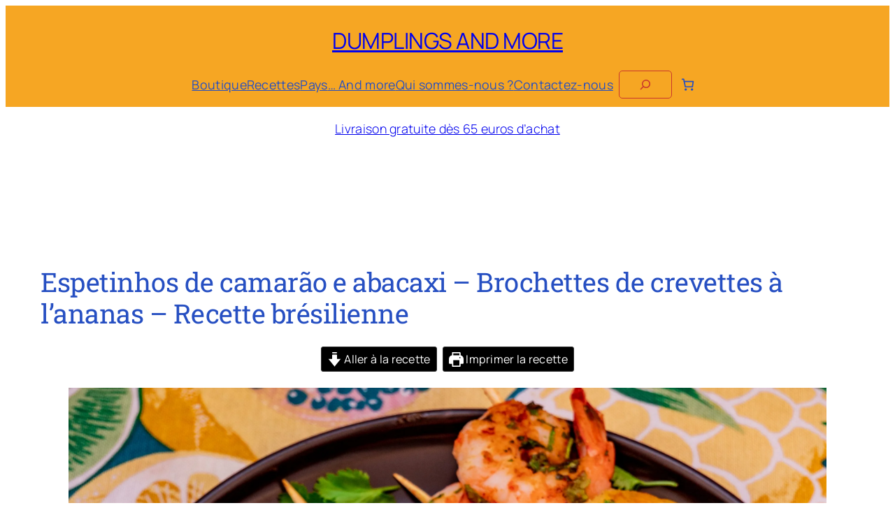

--- FILE ---
content_type: text/html; charset=UTF-8
request_url: https://dumplingsandmore.fr/post/espetinhos-de-camarao-e-abacaxi-brochettes-de-crevettes-a-l-ananas-recette-bresilienne/
body_size: 62293
content:
<!DOCTYPE html>
<html lang="fr-FR" prefix="og: https://ogp.me/ns#">
<head>
	<meta charset="UTF-8" />
	<style id="jetpack-boost-critical-css">@media all{.wp-block-navigation{position:relative}.wp-block-navigation ul{margin-bottom:0;margin-left:0;margin-top:0;padding-left:0}.wp-block-navigation ul,.wp-block-navigation ul li{list-style:none;padding:0}.wp-block-navigation .wp-block-navigation-item{align-items:center;background-color:inherit;display:flex;position:relative}.wp-block-navigation .wp-block-navigation-item__content{display:block;z-index:1}.wp-block-navigation .wp-block-navigation-item__content.wp-block-navigation-item__content{color:inherit}.wp-block-navigation :where(a){text-decoration:none}.wp-block-navigation{--navigation-layout-direction:row;--navigation-layout-wrap:wrap;--navigation-layout-justify:flex-start;--navigation-layout-align:center}.wp-block-navigation.items-justified-center{--navigation-layout-justify:center}.wp-block-navigation .has-child .wp-block-navigation__submenu-container{align-items:normal;background-color:inherit;color:inherit;display:flex;flex-direction:column;opacity:0;position:absolute;z-index:2}.wp-block-navigation .has-child .wp-block-navigation__submenu-container{height:0;overflow:hidden;visibility:hidden;width:0}.wp-block-navigation .has-child .wp-block-navigation__submenu-container>.wp-block-navigation-item>.wp-block-navigation-item__content{display:flex;flex-grow:1;padding:.5em 1em}.wp-block-navigation .has-child .wp-block-navigation__submenu-container .wp-block-navigation-item__content{margin:0}.wp-block-navigation .has-child .wp-block-navigation__submenu-container{left:-1px;top:100%}@media (min-width:782px){.wp-block-navigation .has-child .wp-block-navigation__submenu-container .wp-block-navigation__submenu-container{left:100%;top:-1px}.wp-block-navigation .has-child .wp-block-navigation__submenu-container .wp-block-navigation__submenu-container:before{background:#0000;content:"";display:block;height:100%;position:absolute;right:100%;width:.5em}}.wp-block-navigation.has-background .has-child .wp-block-navigation__submenu-container{left:0;top:100%}@media (min-width:782px){.wp-block-navigation.has-background .has-child .wp-block-navigation__submenu-container .wp-block-navigation__submenu-container{left:100%;top:0}}.wp-block-navigation-submenu{display:flex;position:relative}.wp-block-navigation__container,.wp-block-navigation__responsive-close,.wp-block-navigation__responsive-container,.wp-block-navigation__responsive-container-content,.wp-block-navigation__responsive-dialog{gap:inherit}:where(.wp-block-navigation.has-background .wp-block-navigation-item a:not(.wp-element-button)),:where(.wp-block-navigation.has-background .wp-block-navigation-submenu a:not(.wp-element-button)){padding:.5em 1em}:where(.wp-block-navigation .wp-block-navigation__submenu-container .wp-block-navigation-item a:not(.wp-element-button)),:where(.wp-block-navigation .wp-block-navigation__submenu-container .wp-block-navigation-submenu a:not(.wp-element-button)){padding:.5em 1em}.wp-block-navigation.has-background .wp-block-navigation__submenu-container{background-color:inherit}.wp-block-navigation__container{align-items:var(--navigation-layout-align,initial);display:flex;flex-direction:var(--navigation-layout-direction,initial);flex-wrap:var(--navigation-layout-wrap,wrap);justify-content:var(--navigation-layout-justify,initial);list-style:none;margin:0;padding-left:0}.wp-block-navigation__container:only-child{flex-grow:1}.wp-block-navigation__responsive-container{bottom:0;display:none;left:0;position:fixed;right:0;top:0}.wp-block-navigation__responsive-container :where(.wp-block-navigation-item a){color:inherit}.wp-block-navigation__responsive-container .wp-block-navigation__responsive-container-content{align-items:var(--navigation-layout-align,initial);display:flex;flex-direction:var(--navigation-layout-direction,initial);flex-wrap:var(--navigation-layout-wrap,wrap);justify-content:var(--navigation-layout-justify,initial)}.wp-block-navigation__responsive-container:not(.is-menu-open.is-menu-open){background-color:inherit!important;color:inherit!important}@media (min-width:600px){.wp-block-navigation__responsive-container:not(.hidden-by-default):not(.is-menu-open){background-color:inherit;display:block;position:relative;width:100%;z-index:auto}.wp-block-navigation__responsive-container:not(.hidden-by-default):not(.is-menu-open) .wp-block-navigation__responsive-container-close{display:none}}.wp-block-navigation__responsive-container-close,.wp-block-navigation__responsive-container-open{background:#0000;border:none;color:currentColor;margin:0;padding:0;text-transform:inherit;vertical-align:middle}.wp-block-navigation__responsive-container-close svg,.wp-block-navigation__responsive-container-open svg{fill:currentColor;display:block;height:24px;width:24px}.wp-block-navigation__responsive-container-open{display:flex}.wp-block-navigation__responsive-container-open.wp-block-navigation__responsive-container-open.wp-block-navigation__responsive-container-open{font-family:inherit;font-size:inherit;font-weight:inherit}@media (min-width:600px){.wp-block-navigation__responsive-container-open:not(.always-shown){display:none}}.wp-block-navigation__responsive-container-close{position:absolute;right:0;top:0;z-index:2}.wp-block-navigation__responsive-container-close.wp-block-navigation__responsive-container-close.wp-block-navigation__responsive-container-close{font-family:inherit;font-size:inherit;font-weight:inherit}.wp-block-navigation__responsive-close{width:100%}.wp-block-navigation__responsive-dialog{position:relative}.screen-reader-text{clip:rect(1px,1px,1px,1px);word-wrap:normal!important;border:0;clip-path:inset(50%);height:1px;margin:-1px;overflow:hidden;overflow-wrap:normal!important;padding:0;position:absolute!important;width:1px}table.wc-block-cart-items,table.wc-block-cart-items th{background:0 0!important;border:0;margin:0}table.wc-block-cart-items{width:100%}table.wc-block-cart-items .wc-block-cart-items__header{font-size:var(--wp--preset--font-size--small,14px);line-height:20px;text-transform:uppercase}table.wc-block-cart-items .wc-block-cart-items__header .wc-block-cart-items__header-image{width:80px}table.wc-block-cart-items .wc-block-cart-items__header .wc-block-cart-items__header-product{visibility:hidden}table.wc-block-cart-items .wc-block-cart-items__header .wc-block-cart-items__header-total{text-align:right;width:100px}table.wc-block-cart-items .wc-block-cart-items__header th{font-weight:500}.is-mobile table.wc-block-cart-items .wc-block-cart-items__header{display:none}.wc-block-components-button:not(.is-link){align-items:center;display:inline-flex;height:auto;justify-content:center;position:relative;text-align:center}.wc-block-components-button:not(.is-link) .wc-block-components-button__text{text-wrap:balance;text-wrap:pretty;display:block}.wc-block-components-button:not(.is-link).is-style-outline{background:#fff0;color:currentColor}.wc-block-components-button:not(.is-link).is-style-outline:not(:focus){box-shadow:inset 0 0 0 1px currentColor}:root{--drawer-width:480px;--neg-drawer-width:calc(var(--drawer-width)*-1)}.wc-block-components-drawer__screen-overlay{background-color:rgb(95 95 95/.35);bottom:0;left:0;opacity:1;position:fixed;right:0;top:0;z-index:9999}.wc-block-components-drawer__screen-overlay--is-hidden{opacity:0}.wc-block-components-drawer{background:#fff;border-left:1px solid color-mix(in srgb,currentColor 30%,transparent);display:block;height:100%;left:100%;max-width:100%;position:fixed;right:0;top:0;transform:translateX(max(-100%,var(--neg-drawer-width)));width:var(--drawer-width)}.wc-block-components-drawer__screen-overlay--is-hidden .wc-block-components-drawer{transform:translateX(0)}.wc-block-components-button.wc-block-components-drawer__close{background:0 0!important;border:0;border-radius:0;color:inherit!important;margin:-1em;opacity:.6;padding:0;padding:1em!important;position:absolute!important;right:12px;top:12px;vertical-align:baseline;z-index:2}.wc-block-components-button.wc-block-components-drawer__close svg{fill:currentColor;display:block}.wc-block-components-drawer__content{height:100dvh;position:relative}.wc-block-components-button:not(.is-link){align-items:center;display:inline-flex;height:auto;justify-content:center;position:relative;text-align:center}.wc-block-components-button:not(.is-link) .wc-block-components-button__text{text-wrap:balance;text-wrap:pretty;display:block}.wc-block-components-button:not(.is-link).is-style-outline{background:#fff0;color:currentColor}.wc-block-components-button:not(.is-link).is-style-outline:not(:focus){box-shadow:inset 0 0 0 1px currentColor}.wc-block-components-formatted-money-amount{white-space:nowrap}.wc-block-components-notices{display:block;margin:1.5em 0}.wc-block-components-notices:first-child{margin-top:0}.wc-block-components-totals-item{align-items:center;box-sizing:border-box;display:flex;flex-wrap:wrap;width:100%}.wc-block-components-totals-item__label{flex-grow:1}.wc-block-components-totals-item__description{font-size:.875em;width:100%}.wc-block-mini-cart__quantity-badge{align-items:center;display:flex;position:relative}.wc-block-mini-cart__badge{align-items:center;border-radius:1em;box-sizing:border-box;display:flex;font-size:.875em;font-weight:600;height:1.4285714286em;justify-content:center;left:100%;margin-left:-44%;min-width:1.4285714286em;padding:0 .25em;position:absolute;transform:translateY(-50%);white-space:nowrap;z-index:1}.wc-block-mini-cart__badge[hidden]{display:none}:where(.wc-block-mini-cart__badge){background-color:#fff0;color:#fff0}.wc-block-mini-cart__icon{display:block;height:2em;margin:-.25em;width:2em}.wc-block-mini-cart{display:inline-block}.wc-block-mini-cart__template-part,.wp-block-woocommerce-mini-cart-contents{height:100%}@media screen and (max-height:500px){.wp-block-woocommerce-mini-cart-contents{height:auto}.wc-block-mini-cart__drawer{overflow-y:auto}.wc-block-mini-cart__footer{position:static}}.wc-block-mini-cart__button{align-items:center;background-color:#fff0;border:none;color:inherit;display:flex;font-family:inherit;font-size:inherit;font-weight:inherit;gap:.5em;line-height:1;padding:.5em;white-space:nowrap}.wc-block-mini-cart__button .wc-block-mini-cart__icon{height:1.5em;margin:0;width:1.5em}.wc-block-mini-cart__drawer{font-size:1rem}.wc-block-mini-cart__drawer .wp-block-woocommerce-mini-cart-contents{box-sizing:border-box;justify-content:center;padding:0;position:relative}.wc-block-mini-cart__drawer .wp-block-woocommerce-mini-cart-contents .wc-block-components-notices{margin:16px 48px -16px 16px;margin-bottom:unset}:where(.wp-block-woocommerce-mini-cart-contents){background:#fff}.wp-block-woocommerce-empty-mini-cart-contents-block,.wp-block-woocommerce-filled-mini-cart-contents-block{background:inherit;display:flex;flex-direction:column;height:100%;max-height:fill-available}.wp-block-woocommerce-empty-mini-cart-contents-block[hidden]{display:none}.wp-block-woocommerce-empty-mini-cart-contents-block{justify-content:center}.wp-block-woocommerce-filled-mini-cart-contents-block{justify-content:space-between}.wp-block-woocommerce-empty-mini-cart-contents-block .wc-block-mini-cart__empty-cart-wrapper{overflow-y:auto;padding:48px 16px 16px}h2.wc-block-mini-cart__title{align-items:baseline;background:inherit;display:flex;font-size:2em;margin:16px 16px -32px;mask-image:linear-gradient(#000 calc(100% - 24px),transparent);padding-bottom:32px;z-index:1}h2.wc-block-mini-cart__title span:first-child{margin-right:8px}.wc-block-mini-cart__items{display:flex;flex-direction:column;flex-grow:1;overflow-y:auto;padding:16px 16px 0}.wc-block-mini-cart__items .wc-block-mini-cart__products-table{margin-bottom:auto}.wc-block-mini-cart__footer{border-top:1px solid color-mix(in srgb,currentColor 30%,transparent);padding:24px 16px}.wc-block-mini-cart__footer .wc-block-components-totals-item.wc-block-mini-cart__footer-subtotal{font-weight:600;margin-bottom:16px}.wc-block-mini-cart__footer .wc-block-components-totals-item.wc-block-mini-cart__footer-subtotal .wc-block-components-totals-item__description{display:none;font-size:.75em;font-weight:400}@media only screen and (min-width:480px){.wc-block-mini-cart__footer .wc-block-components-totals-item.wc-block-mini-cart__footer-subtotal .wc-block-components-totals-item__description{display:unset}}.wc-block-mini-cart__footer .wc-block-mini-cart__footer-actions{display:flex;gap:16px}.wc-block-mini-cart__footer .wc-block-mini-cart__footer-actions .wc-block-components-button,.wc-block-mini-cart__footer .wc-block-mini-cart__footer-actions .wp-block-woocommerce-mini-cart-cart-button-block,.wc-block-mini-cart__footer .wc-block-mini-cart__footer-actions .wp-block-woocommerce-mini-cart-checkout-button-block{display:inline-flex;flex-grow:1}@media only screen and (min-width:480px){.wc-block-mini-cart__footer .wc-block-mini-cart__footer-actions .wp-block-woocommerce-mini-cart-cart-button-block{display:inline-flex}}@media only screen and (max-width:480px){.wc-block-mini-cart__footer .wc-block-mini-cart__footer-actions{flex-direction:column}}.wc-block-mini-cart__shopping-button{display:flex;justify-content:center}.wc-block-components-button:not(.is-link){align-items:center;display:inline-flex;height:auto;justify-content:center;position:relative;text-align:center}.wc-block-components-button:not(.is-link) .wc-block-components-button__text{text-wrap:balance;text-wrap:pretty;display:block}.wc-block-components-button:not(.is-link).is-style-outline{background:#fff0;color:currentColor}.wc-block-components-button:not(.is-link).is-style-outline:not(:focus){box-shadow:inset 0 0 0 1px currentColor}:root{--drawer-width:480px;--neg-drawer-width:calc(var(--drawer-width)*-1)}.wc-block-components-drawer__screen-overlay{background-color:rgb(95 95 95/.35);bottom:0;left:0;opacity:1;position:fixed;right:0;top:0;z-index:9999}.wc-block-components-drawer__screen-overlay--is-hidden{opacity:0}.wc-block-components-drawer{background:#fff;border-left:1px solid color-mix(in srgb,currentColor 30%,transparent);display:block;height:100%;left:100%;max-width:100%;position:fixed;right:0;top:0;transform:translateX(max(-100%,var(--neg-drawer-width)));width:var(--drawer-width)}.wc-block-components-drawer__screen-overlay--is-hidden .wc-block-components-drawer{transform:translateX(0)}.wc-block-components-button.wc-block-components-drawer__close{background:0 0!important;border:0;border-radius:0;color:inherit!important;margin:-1em;opacity:.6;padding:0;padding:1em!important;position:absolute!important;right:12px;top:12px;vertical-align:baseline;z-index:2}.wc-block-components-button.wc-block-components-drawer__close svg{fill:currentColor;display:block}.wc-block-components-drawer__content{height:100dvh;position:relative}.swiper{display:block;list-style:none;margin-left:auto;margin-right:auto;overflow:hidden;padding:0;position:relative;z-index:1}.swiper-wrapper{box-sizing:initial;display:flex;height:100%;position:relative;width:100%;z-index:1}.swiper-wrapper{transform:translateZ(0)}.swiper-button-next,.swiper-button-prev{align-items:center;color:#007aff;display:flex;height:44px;justify-content:center;margin-top:-22px;position:absolute;top:50%;width:27px;z-index:10}.swiper-button-next svg,.swiper-button-prev svg{height:100%;-o-object-fit:contain;object-fit:contain;transform-origin:center;width:100%}.swiper-button-prev{left:10px;right:auto}.swiper-button-next:after,.swiper-button-prev:after{font-family:swiper-icons;font-size:44px;font-variant:normal;letter-spacing:0;line-height:1;text-transform:none!important}.swiper-button-prev:after{content:"prev"}.swiper-button-next{left:auto;right:10px}.swiper-button-next:after{content:"next"}.swiper-pagination{position:absolute;text-align:center;transform:translateZ(0);z-index:10}:root{--jp-carousel-primary-color:#fff;--jp-carousel-primary-subtle-color:#999;--jp-carousel-bg-color:#000;--jp-carousel-bg-faded-color:#222}.jp-carousel-overlay .swiper-button-next,.jp-carousel-overlay .swiper-button-prev{background-image:none}.jp-carousel-wrap *{line-height:inherit}.jp-carousel-wrap.swiper{height:auto;width:100vw}.jp-carousel-overlay .swiper-button-next,.jp-carousel-overlay .swiper-button-prev{opacity:.5;height:initial;width:initial;padding:20px 40px;background-image:none}.jp-carousel-overlay .swiper-button-next::after,.jp-carousel-overlay .swiper-button-prev::after{content:none}.jp-carousel-overlay .swiper-button-next svg,.jp-carousel-overlay .swiper-button-prev svg{height:30px;width:28px;background:var(--jp-carousel-bg-color);border-radius:4px}.jp-carousel-overlay{font-family:"Helvetica Neue",sans-serif!important;z-index:2147483647;overflow-x:hidden;overflow-y:auto;direction:ltr;position:fixed;top:0;right:0;bottom:0;left:0;background:var(--jp-carousel-bg-color)}.jp-carousel-overlay *{box-sizing:border-box}.jp-carousel-overlay h2::before,.jp-carousel-overlay h3::before{content:none;display:none}.jp-carousel-overlay .swiper .swiper-button-prev{left:0;right:auto}.jp-carousel-overlay .swiper .swiper-button-next{right:0;left:auto}.jp-carousel-container{display:grid;grid-template-rows:1fr 64px;height:100%}.jp-carousel-info{display:flex;flex-direction:column;text-align:left!important;-webkit-font-smoothing:subpixel-antialiased!important;z-index:100;background-color:var(--jp-carousel-bg-color);opacity:1}.jp-carousel-info-footer{position:relative;background-color:var(--jp-carousel-bg-color);height:64px;display:flex;align-items:center;justify-content:space-between;width:100vw}.jp-carousel-info-extra{display:none;background-color:var(--jp-carousel-bg-color);padding:35px;width:100vw;border-top:1px solid var(--jp-carousel-bg-faded-color)}.jp-carousel-title-and-caption{margin-bottom:15px}.jp-carousel-photo-info{left:0!important;width:100%!important}.jp-carousel-comments-wrapper{padding:0;width:100%!important;display:none}.jp-carousel-close-hint{letter-spacing:0!important;position:fixed;top:20px;right:30px;padding:10px;text-align:right;width:45px;height:45px;z-index:15;color:var(--jp-carousel-primary-color)}.jp-carousel-close-hint svg{padding:3px 2px;background:var(--jp-carousel-bg-color);border-radius:4px}.jp-carousel-pagination-container{flex:1;margin:0 15px 0 35px}.jp-carousel-pagination,.jp-swiper-pagination{color:var(--jp-carousel-primary-color);font-size:15px;font-weight:400;white-space:nowrap;display:none;position:static!important}.jp-carousel-pagination-container .swiper-pagination{text-align:left;line-height:8px}.jp-carousel-pagination{padding-left:5px}.jp-carousel-info-footer .jp-carousel-photo-title-container{flex:4;justify-content:center;overflow:hidden;margin:0}.jp-carousel-photo-caption,.jp-carousel-photo-title{background:0 0!important;border:none!important;display:inline-block;font:400 20px/1.3em"Helvetica Neue",sans-serif;line-height:normal;letter-spacing:0!important;margin:0 0 10px 0;padding:0;overflow:hidden;text-shadow:none!important;text-transform:none!important;color:var(--jp-carousel-primary-color)}.jp-carousel-info-footer .jp-carousel-photo-caption{text-align:center;font-size:15px;white-space:nowrap;color:var(--jp-carousel-primary-subtle-color);margin:0;text-overflow:ellipsis}.jp-carousel-photo-title{font-size:32px;margin-bottom:2px}.jp-carousel-photo-description{color:var(--jp-carousel-primary-subtle-color);font-size:16px;margin:25px 0;width:100%;overflow:hidden;overflow-wrap:break-word}.jp-carousel-caption{font-size:14px;font-weight:400;margin:0}.jp-carousel-image-meta{color:var(--jp-carousel-primary-color);font:12px/1.4"Helvetica Neue",sans-serif!important;width:100%;display:none}.jp-carousel-image-meta ul{margin:0!important;padding:0!important;list-style:none!important}a.jp-carousel-image-download{display:inline-block;clear:both;color:var(--jp-carousel-primary-subtle-color);line-height:1;font-weight:400;font-size:14px;text-decoration:none}a.jp-carousel-image-download svg{display:inline-block;vertical-align:middle;margin:0 3px;padding-bottom:2px}#jp-carousel-loading-overlay{display:none;position:fixed;top:0;bottom:0;left:0;right:0}#jp-carousel-loading-wrapper{display:flex;align-items:center;justify-content:center;height:100vh;width:100vw}#jp-carousel-library-loading,#jp-carousel-library-loading::after{border-radius:50%;width:40px;height:40px}#jp-carousel-library-loading{float:left;margin:22px 0 0 10px;font-size:10px;position:relative;text-indent:-9999em;border-top:8px solid rgb(255 255 255/.2);border-right:8px solid rgb(255 255 255/.2);border-bottom:8px solid rgb(255 255 255/.2);border-left:8px solid var(--jp-carousel-primary-color);transform:translateZ(0)}.jp-carousel-info-content-wrapper{max-width:800px;margin:auto}.jp-carousel-photo-icons-container{flex:1;display:block;text-align:right;margin:0 20px 0 30px;white-space:nowrap}.jp-carousel-icon-btn{padding:16px;text-decoration:none;border:none;background:0 0;display:inline-block;height:64px}.jp-carousel-icon{border:none;display:inline-block;line-height:0;font-weight:400;font-style:normal;border-radius:4px;width:31px;padding:4px 3px 3px}.jp-carousel-icon svg{display:inline-block}.jp-carousel-overlay rect{fill:var(--jp-carousel-primary-color)}@media only screen and (max-width:760px){.jp-carousel-overlay .swiper .swiper-button-next,.jp-carousel-overlay .swiper .swiper-button-prev{display:none!important}.jp-carousel-image-meta{float:none!important;width:100%!important;box-sizing:border-box;margin-left:0}.jp-carousel-close-hint{font-size:26px!important;position:fixed!important;top:10px;right:10px}.jp-carousel-wrap{background-color:var(--jp-carousel-bg-color)}.jp-carousel-caption{overflow:visible!important}.jp-carousel-info-footer .jp-carousel-photo-title-container{display:none}.jp-carousel-photo-icons-container{margin:0 10px 0 0;white-space:nowrap}.jp-carousel-icon-btn{padding-left:20px}.jp-carousel-pagination{padding-left:5px}.jp-carousel-pagination-container{margin-left:25px}}:root{--comment-rating-star-color:#343434}.wprm-comment-ratings-container svg .wprm-star-full{fill:var(--comment-rating-star-color)}.wprm-comment-ratings-container svg .wprm-star-empty{stroke:var(--comment-rating-star-color)}fieldset.wprm-comment-ratings-container br{display:none}.wprm-recipe{overflow:hidden;zoom:1;clear:both;text-align:left}.wprm-recipe *{box-sizing:border-box}.wprm-recipe a.wprm-recipe-link{-webkit-box-shadow:none;-moz-box-shadow:none;box-shadow:none}.wprm-block-text-normal{font-style:normal;font-weight:400;text-transform:none}.wprm-recipe-icon svg{display:inline;height:1.3em;margin-top:-.15em;overflow:visible;vertical-align:middle;width:1.3em}.wprm-recipe-link{text-decoration:none}.wprm-recipe-link.wprm-recipe-link-inline-button{display:inline-block;margin:0 5px 5px 0}.wprm-recipe-link.wprm-recipe-link-inline-button{border-style:solid;border-width:1px;padding:5px}.wprm-spacer{background:0 0!important;display:block!important;font-size:0;height:10px;line-height:0;width:100%}.wprm-spacer+.wprm-spacer{display:none!important}.wprm-toggle-switch-inside .wprm-toggle-switch-text .wprm-toggle-switch-off,.wprm-toggle-switch-inside .wprm-toggle-switch-text .wprm-toggle-switch-on{align-items:center;color:#fff;display:flex;font-size:calc(var(--switch-height)*.5);gap:5px;grid-area:1/1;opacity:0;white-space:nowrap}.screen-reader-text{clip:rect(1px,1px,1px,1px);height:1px;overflow:hidden;position:absolute!important;width:1px;word-wrap:normal!important}}@media all{.wp-block-navigation{position:relative}.wp-block-navigation ul{margin-bottom:0;margin-left:0;margin-top:0;padding-left:0}.wp-block-navigation ul,.wp-block-navigation ul li{list-style:none;padding:0}.wp-block-navigation .wp-block-navigation-item{align-items:center;background-color:inherit;display:flex;position:relative}.wp-block-navigation .wp-block-navigation-item__content{display:block;z-index:1}.wp-block-navigation .wp-block-navigation-item__content.wp-block-navigation-item__content{color:inherit}.wp-block-navigation :where(a){text-decoration:none}.wp-block-navigation{--navigation-layout-direction:row;--navigation-layout-wrap:wrap;--navigation-layout-justify:flex-start;--navigation-layout-align:center}.wp-block-navigation.items-justified-center{--navigation-layout-justify:center}.wp-block-navigation .has-child .wp-block-navigation__submenu-container{align-items:normal;background-color:inherit;color:inherit;display:flex;flex-direction:column;opacity:0;position:absolute;z-index:2}.wp-block-navigation .has-child .wp-block-navigation__submenu-container{height:0;overflow:hidden;visibility:hidden;width:0}.wp-block-navigation .has-child .wp-block-navigation__submenu-container>.wp-block-navigation-item>.wp-block-navigation-item__content{display:flex;flex-grow:1;padding:.5em 1em}.wp-block-navigation .has-child .wp-block-navigation__submenu-container .wp-block-navigation-item__content{margin:0}.wp-block-navigation .has-child .wp-block-navigation__submenu-container{left:-1px;top:100%}@media (min-width:782px){.wp-block-navigation .has-child .wp-block-navigation__submenu-container .wp-block-navigation__submenu-container{left:100%;top:-1px}.wp-block-navigation .has-child .wp-block-navigation__submenu-container .wp-block-navigation__submenu-container:before{background:#0000;content:"";display:block;height:100%;position:absolute;right:100%;width:.5em}}.wp-block-navigation.has-background .has-child .wp-block-navigation__submenu-container{left:0;top:100%}@media (min-width:782px){.wp-block-navigation.has-background .has-child .wp-block-navigation__submenu-container .wp-block-navigation__submenu-container{left:100%;top:0}}.wp-block-navigation-submenu{display:flex;position:relative}.wp-block-navigation__container,.wp-block-navigation__responsive-close,.wp-block-navigation__responsive-container,.wp-block-navigation__responsive-container-content,.wp-block-navigation__responsive-dialog{gap:inherit}:where(.wp-block-navigation.has-background .wp-block-navigation-item a:not(.wp-element-button)),:where(.wp-block-navigation.has-background .wp-block-navigation-submenu a:not(.wp-element-button)){padding:.5em 1em}:where(.wp-block-navigation .wp-block-navigation__submenu-container .wp-block-navigation-item a:not(.wp-element-button)),:where(.wp-block-navigation .wp-block-navigation__submenu-container .wp-block-navigation-submenu a:not(.wp-element-button)){padding:.5em 1em}.wp-block-navigation.has-background .wp-block-navigation__submenu-container{background-color:inherit}.wp-block-navigation__container{align-items:var(--navigation-layout-align,initial);display:flex;flex-direction:var(--navigation-layout-direction,initial);flex-wrap:var(--navigation-layout-wrap,wrap);justify-content:var(--navigation-layout-justify,initial);list-style:none;margin:0;padding-left:0}.wp-block-navigation__container:only-child{flex-grow:1}.wp-block-navigation__responsive-container{bottom:0;display:none;left:0;position:fixed;right:0;top:0}.wp-block-navigation__responsive-container :where(.wp-block-navigation-item a){color:inherit}.wp-block-navigation__responsive-container .wp-block-navigation__responsive-container-content{align-items:var(--navigation-layout-align,initial);display:flex;flex-direction:var(--navigation-layout-direction,initial);flex-wrap:var(--navigation-layout-wrap,wrap);justify-content:var(--navigation-layout-justify,initial)}.wp-block-navigation__responsive-container:not(.is-menu-open.is-menu-open){background-color:inherit!important;color:inherit!important}@media (min-width:600px){.wp-block-navigation__responsive-container:not(.hidden-by-default):not(.is-menu-open){background-color:inherit;display:block;position:relative;width:100%;z-index:auto}.wp-block-navigation__responsive-container:not(.hidden-by-default):not(.is-menu-open) .wp-block-navigation__responsive-container-close{display:none}}.wp-block-navigation__responsive-container-close,.wp-block-navigation__responsive-container-open{background:#0000;border:none;color:currentColor;margin:0;padding:0;text-transform:inherit;vertical-align:middle}.wp-block-navigation__responsive-container-close svg,.wp-block-navigation__responsive-container-open svg{fill:currentColor;display:block;height:24px;width:24px}.wp-block-navigation__responsive-container-open{display:flex}.wp-block-navigation__responsive-container-open.wp-block-navigation__responsive-container-open.wp-block-navigation__responsive-container-open{font-family:inherit;font-size:inherit;font-weight:inherit}@media (min-width:600px){.wp-block-navigation__responsive-container-open:not(.always-shown){display:none}}.wp-block-navigation__responsive-container-close{position:absolute;right:0;top:0;z-index:2}.wp-block-navigation__responsive-container-close.wp-block-navigation__responsive-container-close.wp-block-navigation__responsive-container-close{font-family:inherit;font-size:inherit;font-weight:inherit}.wp-block-navigation__responsive-close{width:100%}.wp-block-navigation__responsive-dialog{position:relative}.screen-reader-text{clip:rect(1px,1px,1px,1px);word-wrap:normal!important;border:0;clip-path:inset(50%);height:1px;margin:-1px;overflow:hidden;overflow-wrap:normal!important;padding:0;position:absolute!important;width:1px}table.wc-block-cart-items,table.wc-block-cart-items th{background:0 0!important;border:0;margin:0}table.wc-block-cart-items{width:100%}table.wc-block-cart-items .wc-block-cart-items__header{font-size:var(--wp--preset--font-size--small,14px);line-height:20px;text-transform:uppercase}table.wc-block-cart-items .wc-block-cart-items__header .wc-block-cart-items__header-image{width:80px}table.wc-block-cart-items .wc-block-cart-items__header .wc-block-cart-items__header-product{visibility:hidden}table.wc-block-cart-items .wc-block-cart-items__header .wc-block-cart-items__header-total{text-align:right;width:100px}table.wc-block-cart-items .wc-block-cart-items__header th{font-weight:500}.is-mobile table.wc-block-cart-items .wc-block-cart-items__header{display:none}.wc-block-components-button:not(.is-link){align-items:center;display:inline-flex;height:auto;justify-content:center;position:relative;text-align:center}.wc-block-components-button:not(.is-link) .wc-block-components-button__text{text-wrap:balance;text-wrap:pretty;display:block}.wc-block-components-button:not(.is-link).is-style-outline{background:#fff0;color:currentColor}.wc-block-components-button:not(.is-link).is-style-outline:not(:focus){box-shadow:inset 0 0 0 1px currentColor}:root{--drawer-width:480px;--neg-drawer-width:calc(var(--drawer-width)*-1)}.wc-block-components-drawer__screen-overlay{background-color:rgb(95 95 95/.35);bottom:0;left:0;opacity:1;position:fixed;right:0;top:0;z-index:9999}.wc-block-components-drawer__screen-overlay--is-hidden{opacity:0}.wc-block-components-drawer{background:#fff;border-left:1px solid color-mix(in srgb,currentColor 30%,transparent);display:block;height:100%;left:100%;max-width:100%;position:fixed;right:0;top:0;transform:translateX(max(-100%,var(--neg-drawer-width)));width:var(--drawer-width)}.wc-block-components-drawer__screen-overlay--is-hidden .wc-block-components-drawer{transform:translateX(0)}.wc-block-components-button.wc-block-components-drawer__close{background:0 0!important;border:0;border-radius:0;color:inherit!important;margin:-1em;opacity:.6;padding:0;padding:1em!important;position:absolute!important;right:12px;top:12px;vertical-align:baseline;z-index:2}.wc-block-components-button.wc-block-components-drawer__close svg{fill:currentColor;display:block}.wc-block-components-drawer__content{height:100dvh;position:relative}.wc-block-components-button:not(.is-link){align-items:center;display:inline-flex;height:auto;justify-content:center;position:relative;text-align:center}.wc-block-components-button:not(.is-link) .wc-block-components-button__text{text-wrap:balance;text-wrap:pretty;display:block}.wc-block-components-button:not(.is-link).is-style-outline{background:#fff0;color:currentColor}.wc-block-components-button:not(.is-link).is-style-outline:not(:focus){box-shadow:inset 0 0 0 1px currentColor}.wc-block-components-formatted-money-amount{white-space:nowrap}.wc-block-components-notices{display:block;margin:1.5em 0}.wc-block-components-notices:first-child{margin-top:0}.wc-block-components-totals-item{align-items:center;box-sizing:border-box;display:flex;flex-wrap:wrap;width:100%}.wc-block-components-totals-item__label{flex-grow:1}.wc-block-components-totals-item__description{font-size:.875em;width:100%}.wc-block-mini-cart__quantity-badge{align-items:center;display:flex;position:relative}.wc-block-mini-cart__badge{align-items:center;border-radius:1em;box-sizing:border-box;display:flex;font-size:.875em;font-weight:600;height:1.4285714286em;justify-content:center;left:100%;margin-left:-44%;min-width:1.4285714286em;padding:0 .25em;position:absolute;transform:translateY(-50%);white-space:nowrap;z-index:1}.wc-block-mini-cart__badge[hidden]{display:none}:where(.wc-block-mini-cart__badge){background-color:#fff0;color:#fff0}.wc-block-mini-cart__icon{display:block;height:2em;margin:-.25em;width:2em}.wc-block-mini-cart{display:inline-block}.wc-block-mini-cart__template-part,.wp-block-woocommerce-mini-cart-contents{height:100%}@media screen and (max-height:500px){.wp-block-woocommerce-mini-cart-contents{height:auto}.wc-block-mini-cart__drawer{overflow-y:auto}.wc-block-mini-cart__footer{position:static}}.wc-block-mini-cart__button{align-items:center;background-color:#fff0;border:none;color:inherit;display:flex;font-family:inherit;font-size:inherit;font-weight:inherit;gap:.5em;line-height:1;padding:.5em;white-space:nowrap}.wc-block-mini-cart__button .wc-block-mini-cart__icon{height:1.5em;margin:0;width:1.5em}.wc-block-mini-cart__drawer{font-size:1rem}.wc-block-mini-cart__drawer .wp-block-woocommerce-mini-cart-contents{box-sizing:border-box;justify-content:center;padding:0;position:relative}.wc-block-mini-cart__drawer .wp-block-woocommerce-mini-cart-contents .wc-block-components-notices{margin:16px 48px -16px 16px;margin-bottom:unset}:where(.wp-block-woocommerce-mini-cart-contents){background:#fff}.wp-block-woocommerce-empty-mini-cart-contents-block,.wp-block-woocommerce-filled-mini-cart-contents-block{background:inherit;display:flex;flex-direction:column;height:100%;max-height:fill-available}.wp-block-woocommerce-empty-mini-cart-contents-block[hidden]{display:none}.wp-block-woocommerce-empty-mini-cart-contents-block{justify-content:center}.wp-block-woocommerce-filled-mini-cart-contents-block{justify-content:space-between}.wp-block-woocommerce-empty-mini-cart-contents-block .wc-block-mini-cart__empty-cart-wrapper{overflow-y:auto;padding:48px 16px 16px}h2.wc-block-mini-cart__title{align-items:baseline;background:inherit;display:flex;font-size:2em;margin:16px 16px -32px;mask-image:linear-gradient(#000 calc(100% - 24px),transparent);padding-bottom:32px;z-index:1}h2.wc-block-mini-cart__title span:first-child{margin-right:8px}.wc-block-mini-cart__items{display:flex;flex-direction:column;flex-grow:1;overflow-y:auto;padding:16px 16px 0}.wc-block-mini-cart__items .wc-block-mini-cart__products-table{margin-bottom:auto}.wc-block-mini-cart__footer{border-top:1px solid color-mix(in srgb,currentColor 30%,transparent);padding:24px 16px}.wc-block-mini-cart__footer .wc-block-components-totals-item.wc-block-mini-cart__footer-subtotal{font-weight:600;margin-bottom:16px}.wc-block-mini-cart__footer .wc-block-components-totals-item.wc-block-mini-cart__footer-subtotal .wc-block-components-totals-item__description{display:none;font-size:.75em;font-weight:400}@media only screen and (min-width:480px){.wc-block-mini-cart__footer .wc-block-components-totals-item.wc-block-mini-cart__footer-subtotal .wc-block-components-totals-item__description{display:unset}}.wc-block-mini-cart__footer .wc-block-mini-cart__footer-actions{display:flex;gap:16px}.wc-block-mini-cart__footer .wc-block-mini-cart__footer-actions .wc-block-components-button,.wc-block-mini-cart__footer .wc-block-mini-cart__footer-actions .wp-block-woocommerce-mini-cart-cart-button-block,.wc-block-mini-cart__footer .wc-block-mini-cart__footer-actions .wp-block-woocommerce-mini-cart-checkout-button-block{display:inline-flex;flex-grow:1}@media only screen and (min-width:480px){.wc-block-mini-cart__footer .wc-block-mini-cart__footer-actions .wp-block-woocommerce-mini-cart-cart-button-block{display:inline-flex}}@media only screen and (max-width:480px){.wc-block-mini-cart__footer .wc-block-mini-cart__footer-actions{flex-direction:column}}.wc-block-mini-cart__shopping-button{display:flex;justify-content:center}.wc-block-components-button:not(.is-link){align-items:center;display:inline-flex;height:auto;justify-content:center;position:relative;text-align:center}.wc-block-components-button:not(.is-link) .wc-block-components-button__text{text-wrap:balance;text-wrap:pretty;display:block}.wc-block-components-button:not(.is-link).is-style-outline{background:#fff0;color:currentColor}.wc-block-components-button:not(.is-link).is-style-outline:not(:focus){box-shadow:inset 0 0 0 1px currentColor}:root{--drawer-width:480px;--neg-drawer-width:calc(var(--drawer-width)*-1)}.wc-block-components-drawer__screen-overlay{background-color:rgb(95 95 95/.35);bottom:0;left:0;opacity:1;position:fixed;right:0;top:0;z-index:9999}.wc-block-components-drawer__screen-overlay--is-hidden{opacity:0}.wc-block-components-drawer{background:#fff;border-left:1px solid color-mix(in srgb,currentColor 30%,transparent);display:block;height:100%;left:100%;max-width:100%;position:fixed;right:0;top:0;transform:translateX(max(-100%,var(--neg-drawer-width)));width:var(--drawer-width)}.wc-block-components-drawer__screen-overlay--is-hidden .wc-block-components-drawer{transform:translateX(0)}.wc-block-components-button.wc-block-components-drawer__close{background:0 0!important;border:0;border-radius:0;color:inherit!important;margin:-1em;opacity:.6;padding:0;padding:1em!important;position:absolute!important;right:12px;top:12px;vertical-align:baseline;z-index:2}.wc-block-components-button.wc-block-components-drawer__close svg{fill:currentColor;display:block}.wc-block-components-drawer__content{height:100dvh;position:relative}.wp-block-gallery.has-nested-images figure.wp-block-image figcaption{bottom:0;left:0;max-height:100%;position:absolute;right:0}.wp-block-gallery.has-nested-images figure.wp-block-image figcaption{box-sizing:border-box;color:#fff;font-size:13px;margin:0;overflow:auto;padding:1em;text-align:center;text-shadow:0 0 1.5px #000}.wp-block-gallery.has-nested-images figure.wp-block-image figcaption::-webkit-scrollbar{height:12px;width:12px}.wp-block-gallery.has-nested-images figure.wp-block-image figcaption{scrollbar-color:#0000 #0000;scrollbar-gutter:stable both-edges;scrollbar-width:thin}.wp-block-gallery.has-nested-images figure.wp-block-image figcaption{will-change:transform}@media (hover:none){.wp-block-gallery.has-nested-images figure.wp-block-image figcaption{scrollbar-color:#fffc #0000}}.wp-block-gallery.has-nested-images figure.wp-block-image figcaption{background:linear-gradient(0deg,#0006,#0000)}.wp-block-gallery.has-nested-images figcaption{flex-basis:100%;flex-grow:1;text-align:center}.swiper{display:block;list-style:none;margin-left:auto;margin-right:auto;overflow:hidden;padding:0;position:relative;z-index:1}.swiper-wrapper{box-sizing:initial;display:flex;height:100%;position:relative;width:100%;z-index:1}.swiper-wrapper{transform:translateZ(0)}.swiper-button-next,.swiper-button-prev{align-items:center;color:#007aff;display:flex;height:44px;justify-content:center;margin-top:-22px;position:absolute;top:50%;width:27px;z-index:10}.swiper-button-next svg,.swiper-button-prev svg{height:100%;-o-object-fit:contain;object-fit:contain;transform-origin:center;width:100%}.swiper-button-prev{left:10px;right:auto}.swiper-button-next:after,.swiper-button-prev:after{font-family:swiper-icons;font-size:44px;font-variant:normal;letter-spacing:0;line-height:1;text-transform:none!important}.swiper-button-prev:after{content:"prev"}.swiper-button-next{left:auto;right:10px}.swiper-button-next:after{content:"next"}.swiper-pagination{position:absolute;text-align:center;transform:translateZ(0);z-index:10}:root{--jp-carousel-primary-color:#fff;--jp-carousel-primary-subtle-color:#999;--jp-carousel-bg-color:#000;--jp-carousel-bg-faded-color:#222}.jp-carousel-overlay .swiper-button-next,.jp-carousel-overlay .swiper-button-prev{background-image:none}.jp-carousel-wrap *{line-height:inherit}.jp-carousel-wrap.swiper{height:auto;width:100vw}.jp-carousel-overlay .swiper-button-next,.jp-carousel-overlay .swiper-button-prev{opacity:.5;height:initial;width:initial;padding:20px 40px;background-image:none}.jp-carousel-overlay .swiper-button-next::after,.jp-carousel-overlay .swiper-button-prev::after{content:none}.jp-carousel-overlay .swiper-button-next svg,.jp-carousel-overlay .swiper-button-prev svg{height:30px;width:28px;background:var(--jp-carousel-bg-color);border-radius:4px}.jp-carousel-overlay{font-family:"Helvetica Neue",sans-serif!important;z-index:2147483647;overflow-x:hidden;overflow-y:auto;direction:ltr;position:fixed;top:0;right:0;bottom:0;left:0;background:var(--jp-carousel-bg-color)}.jp-carousel-overlay *{box-sizing:border-box}.jp-carousel-overlay h2::before,.jp-carousel-overlay h3::before{content:none;display:none}.jp-carousel-overlay .swiper .swiper-button-prev{left:0;right:auto}.jp-carousel-overlay .swiper .swiper-button-next{right:0;left:auto}.jp-carousel-container{display:grid;grid-template-rows:1fr 64px;height:100%}.jp-carousel-info{display:flex;flex-direction:column;text-align:left!important;-webkit-font-smoothing:subpixel-antialiased!important;z-index:100;background-color:var(--jp-carousel-bg-color);opacity:1}.jp-carousel-info-footer{position:relative;background-color:var(--jp-carousel-bg-color);height:64px;display:flex;align-items:center;justify-content:space-between;width:100vw}.jp-carousel-info-extra{display:none;background-color:var(--jp-carousel-bg-color);padding:35px;width:100vw;border-top:1px solid var(--jp-carousel-bg-faded-color)}.jp-carousel-title-and-caption{margin-bottom:15px}.jp-carousel-photo-info{left:0!important;width:100%!important}.jp-carousel-comments-wrapper{padding:0;width:100%!important;display:none}.jp-carousel-close-hint{letter-spacing:0!important;position:fixed;top:20px;right:30px;padding:10px;text-align:right;width:45px;height:45px;z-index:15;color:var(--jp-carousel-primary-color)}.jp-carousel-close-hint svg{padding:3px 2px;background:var(--jp-carousel-bg-color);border-radius:4px}.jp-carousel-pagination-container{flex:1;margin:0 15px 0 35px}.jp-carousel-pagination,.jp-swiper-pagination{color:var(--jp-carousel-primary-color);font-size:15px;font-weight:400;white-space:nowrap;display:none;position:static!important}.jp-carousel-pagination-container .swiper-pagination{text-align:left;line-height:8px}.jp-carousel-pagination{padding-left:5px}.jp-carousel-info-footer .jp-carousel-photo-title-container{flex:4;justify-content:center;overflow:hidden;margin:0}.jp-carousel-photo-caption,.jp-carousel-photo-title{background:0 0!important;border:none!important;display:inline-block;font:400 20px/1.3em"Helvetica Neue",sans-serif;line-height:normal;letter-spacing:0!important;margin:0 0 10px 0;padding:0;overflow:hidden;text-shadow:none!important;text-transform:none!important;color:var(--jp-carousel-primary-color)}.jp-carousel-info-footer .jp-carousel-photo-caption{text-align:center;font-size:15px;white-space:nowrap;color:var(--jp-carousel-primary-subtle-color);margin:0;text-overflow:ellipsis}.jp-carousel-photo-title{font-size:32px;margin-bottom:2px}.jp-carousel-photo-description{color:var(--jp-carousel-primary-subtle-color);font-size:16px;margin:25px 0;width:100%;overflow:hidden;overflow-wrap:break-word}.jp-carousel-caption{font-size:14px;font-weight:400;margin:0}.jp-carousel-image-meta{color:var(--jp-carousel-primary-color);font:12px/1.4"Helvetica Neue",sans-serif!important;width:100%;display:none}.jp-carousel-image-meta ul{margin:0!important;padding:0!important;list-style:none!important}a.jp-carousel-image-download{display:inline-block;clear:both;color:var(--jp-carousel-primary-subtle-color);line-height:1;font-weight:400;font-size:14px;text-decoration:none}a.jp-carousel-image-download svg{display:inline-block;vertical-align:middle;margin:0 3px;padding-bottom:2px}#jp-carousel-loading-overlay{display:none;position:fixed;top:0;bottom:0;left:0;right:0}#jp-carousel-loading-wrapper{display:flex;align-items:center;justify-content:center;height:100vh;width:100vw}#jp-carousel-library-loading,#jp-carousel-library-loading::after{border-radius:50%;width:40px;height:40px}#jp-carousel-library-loading{float:left;margin:22px 0 0 10px;font-size:10px;position:relative;text-indent:-9999em;border-top:8px solid rgb(255 255 255/.2);border-right:8px solid rgb(255 255 255/.2);border-bottom:8px solid rgb(255 255 255/.2);border-left:8px solid var(--jp-carousel-primary-color);transform:translateZ(0)}.jp-carousel-info-content-wrapper{max-width:800px;margin:auto}.jp-carousel-photo-icons-container{flex:1;display:block;text-align:right;margin:0 20px 0 30px;white-space:nowrap}.jp-carousel-icon-btn{padding:16px;text-decoration:none;border:none;background:0 0;display:inline-block;height:64px}.jp-carousel-icon{border:none;display:inline-block;line-height:0;font-weight:400;font-style:normal;border-radius:4px;width:31px;padding:4px 3px 3px}.jp-carousel-icon svg{display:inline-block}.jp-carousel-overlay rect{fill:var(--jp-carousel-primary-color)}@media only screen and (max-width:760px){.jp-carousel-overlay .swiper .swiper-button-next,.jp-carousel-overlay .swiper .swiper-button-prev{display:none!important}.jp-carousel-image-meta{float:none!important;width:100%!important;box-sizing:border-box;margin-left:0}.jp-carousel-close-hint{font-size:26px!important;position:fixed!important;top:10px;right:10px}.jp-carousel-wrap{background-color:var(--jp-carousel-bg-color)}.jp-carousel-caption{overflow:visible!important}.jp-carousel-info-footer .jp-carousel-photo-title-container{display:none}.jp-carousel-photo-icons-container{margin:0 10px 0 0;white-space:nowrap}.jp-carousel-icon-btn{padding-left:20px}.jp-carousel-pagination{padding-left:5px}.jp-carousel-pagination-container{margin-left:25px}}:root{--comment-rating-star-color:#343434}.wprm-comment-ratings-container svg .wprm-star-full{fill:var(--comment-rating-star-color)}.wprm-comment-ratings-container svg .wprm-star-empty{stroke:var(--comment-rating-star-color)}fieldset.wprm-comment-ratings-container br{display:none}.wprm-recipe{overflow:hidden;zoom:1;clear:both;text-align:left}.wprm-recipe *{box-sizing:border-box}.wprm-recipe a.wprm-recipe-link{-webkit-box-shadow:none;-moz-box-shadow:none;box-shadow:none}.wprm-block-text-normal{font-style:normal;font-weight:400;text-transform:none}.wprm-recipe-icon svg{display:inline;height:1.3em;margin-top:-.15em;overflow:visible;vertical-align:middle;width:1.3em}.wprm-recipe-link{text-decoration:none}.wprm-recipe-link.wprm-recipe-link-inline-button{display:inline-block;margin:0 5px 5px 0}.wprm-recipe-link.wprm-recipe-link-inline-button{border-style:solid;border-width:1px;padding:5px}.wprm-spacer{background:0 0!important;display:block!important;font-size:0;height:10px;line-height:0;width:100%}.wprm-spacer+.wprm-spacer{display:none!important}.wprm-toggle-switch-inside .wprm-toggle-switch-text .wprm-toggle-switch-off,.wprm-toggle-switch-inside .wprm-toggle-switch-text .wprm-toggle-switch-on{align-items:center;color:#fff;display:flex;font-size:calc(var(--switch-height)*.5);gap:5px;grid-area:1/1;opacity:0;white-space:nowrap}.screen-reader-text{clip:rect(1px,1px,1px,1px);height:1px;overflow:hidden;position:absolute!important;width:1px;word-wrap:normal!important}}@media all{.wp-block-navigation{position:relative}.wp-block-navigation ul{margin-bottom:0;margin-left:0;margin-top:0;padding-left:0}.wp-block-navigation ul,.wp-block-navigation ul li{list-style:none;padding:0}.wp-block-navigation .wp-block-navigation-item{align-items:center;background-color:inherit;display:flex;position:relative}.wp-block-navigation .wp-block-navigation-item__content{display:block;z-index:1}.wp-block-navigation .wp-block-navigation-item__content.wp-block-navigation-item__content{color:inherit}.wp-block-navigation :where(a){text-decoration:none}.wp-block-navigation{--navigation-layout-direction:row;--navigation-layout-wrap:wrap;--navigation-layout-justify:flex-start;--navigation-layout-align:center}.wp-block-navigation.items-justified-center{--navigation-layout-justify:center}.wp-block-navigation .has-child .wp-block-navigation__submenu-container{align-items:normal;background-color:inherit;color:inherit;display:flex;flex-direction:column;opacity:0;position:absolute;z-index:2}.wp-block-navigation .has-child .wp-block-navigation__submenu-container{height:0;overflow:hidden;visibility:hidden;width:0}.wp-block-navigation .has-child .wp-block-navigation__submenu-container>.wp-block-navigation-item>.wp-block-navigation-item__content{display:flex;flex-grow:1;padding:.5em 1em}.wp-block-navigation .has-child .wp-block-navigation__submenu-container .wp-block-navigation-item__content{margin:0}.wp-block-navigation .has-child .wp-block-navigation__submenu-container{left:-1px;top:100%}@media (min-width:782px){.wp-block-navigation .has-child .wp-block-navigation__submenu-container .wp-block-navigation__submenu-container{left:100%;top:-1px}.wp-block-navigation .has-child .wp-block-navigation__submenu-container .wp-block-navigation__submenu-container:before{background:#0000;content:"";display:block;height:100%;position:absolute;right:100%;width:.5em}}.wp-block-navigation.has-background .has-child .wp-block-navigation__submenu-container{left:0;top:100%}@media (min-width:782px){.wp-block-navigation.has-background .has-child .wp-block-navigation__submenu-container .wp-block-navigation__submenu-container{left:100%;top:0}}.wp-block-navigation-submenu{display:flex;position:relative}.wp-block-navigation__container,.wp-block-navigation__responsive-close,.wp-block-navigation__responsive-container,.wp-block-navigation__responsive-container-content,.wp-block-navigation__responsive-dialog{gap:inherit}:where(.wp-block-navigation.has-background .wp-block-navigation-item a:not(.wp-element-button)),:where(.wp-block-navigation.has-background .wp-block-navigation-submenu a:not(.wp-element-button)){padding:.5em 1em}:where(.wp-block-navigation .wp-block-navigation__submenu-container .wp-block-navigation-item a:not(.wp-element-button)),:where(.wp-block-navigation .wp-block-navigation__submenu-container .wp-block-navigation-submenu a:not(.wp-element-button)){padding:.5em 1em}.wp-block-navigation.has-background .wp-block-navigation__submenu-container{background-color:inherit}.wp-block-navigation__container{align-items:var(--navigation-layout-align,initial);display:flex;flex-direction:var(--navigation-layout-direction,initial);flex-wrap:var(--navigation-layout-wrap,wrap);justify-content:var(--navigation-layout-justify,initial);list-style:none;margin:0;padding-left:0}.wp-block-navigation__container:only-child{flex-grow:1}.wp-block-navigation__responsive-container{bottom:0;display:none;left:0;position:fixed;right:0;top:0}.wp-block-navigation__responsive-container :where(.wp-block-navigation-item a){color:inherit}.wp-block-navigation__responsive-container .wp-block-navigation__responsive-container-content{align-items:var(--navigation-layout-align,initial);display:flex;flex-direction:var(--navigation-layout-direction,initial);flex-wrap:var(--navigation-layout-wrap,wrap);justify-content:var(--navigation-layout-justify,initial)}.wp-block-navigation__responsive-container:not(.is-menu-open.is-menu-open){background-color:inherit!important;color:inherit!important}@media (min-width:600px){.wp-block-navigation__responsive-container:not(.hidden-by-default):not(.is-menu-open){background-color:inherit;display:block;position:relative;width:100%;z-index:auto}.wp-block-navigation__responsive-container:not(.hidden-by-default):not(.is-menu-open) .wp-block-navigation__responsive-container-close{display:none}}.wp-block-navigation__responsive-container-close,.wp-block-navigation__responsive-container-open{background:#0000;border:none;color:currentColor;margin:0;padding:0;text-transform:inherit;vertical-align:middle}.wp-block-navigation__responsive-container-close svg,.wp-block-navigation__responsive-container-open svg{fill:currentColor;display:block;height:24px;width:24px}.wp-block-navigation__responsive-container-open{display:flex}.wp-block-navigation__responsive-container-open.wp-block-navigation__responsive-container-open.wp-block-navigation__responsive-container-open{font-family:inherit;font-size:inherit;font-weight:inherit}@media (min-width:600px){.wp-block-navigation__responsive-container-open:not(.always-shown){display:none}}.wp-block-navigation__responsive-container-close{position:absolute;right:0;top:0;z-index:2}.wp-block-navigation__responsive-container-close.wp-block-navigation__responsive-container-close.wp-block-navigation__responsive-container-close{font-family:inherit;font-size:inherit;font-weight:inherit}.wp-block-navigation__responsive-close{width:100%}.wp-block-navigation__responsive-dialog{position:relative}.screen-reader-text{clip:rect(1px,1px,1px,1px);word-wrap:normal!important;border:0;clip-path:inset(50%);height:1px;margin:-1px;overflow:hidden;overflow-wrap:normal!important;padding:0;position:absolute!important;width:1px}table.wc-block-cart-items,table.wc-block-cart-items th{background:0 0!important;border:0;margin:0}table.wc-block-cart-items{width:100%}table.wc-block-cart-items .wc-block-cart-items__header{font-size:var(--wp--preset--font-size--small,14px);line-height:20px;text-transform:uppercase}table.wc-block-cart-items .wc-block-cart-items__header .wc-block-cart-items__header-image{width:80px}table.wc-block-cart-items .wc-block-cart-items__header .wc-block-cart-items__header-product{visibility:hidden}table.wc-block-cart-items .wc-block-cart-items__header .wc-block-cart-items__header-total{text-align:right;width:100px}table.wc-block-cart-items .wc-block-cart-items__header th{font-weight:500}.is-mobile table.wc-block-cart-items .wc-block-cart-items__header{display:none}.wc-block-components-button:not(.is-link){align-items:center;display:inline-flex;height:auto;justify-content:center;position:relative;text-align:center}.wc-block-components-button:not(.is-link) .wc-block-components-button__text{text-wrap:balance;text-wrap:pretty;display:block}.wc-block-components-button:not(.is-link).is-style-outline{background:#fff0;color:currentColor}.wc-block-components-button:not(.is-link).is-style-outline:not(:focus){box-shadow:inset 0 0 0 1px currentColor}:root{--drawer-width:480px;--neg-drawer-width:calc(var(--drawer-width)*-1)}.wc-block-components-drawer__screen-overlay{background-color:rgb(95 95 95/.35);bottom:0;left:0;opacity:1;position:fixed;right:0;top:0;z-index:9999}.wc-block-components-drawer__screen-overlay--is-hidden{opacity:0}.wc-block-components-drawer{background:#fff;border-left:1px solid color-mix(in srgb,currentColor 30%,transparent);display:block;height:100%;left:100%;max-width:100%;position:fixed;right:0;top:0;transform:translateX(max(-100%,var(--neg-drawer-width)));width:var(--drawer-width)}.wc-block-components-drawer__screen-overlay--is-hidden .wc-block-components-drawer{transform:translateX(0)}.wc-block-components-button.wc-block-components-drawer__close{background:0 0!important;border:0;border-radius:0;color:inherit!important;margin:-1em;opacity:.6;padding:0;padding:1em!important;position:absolute!important;right:12px;top:12px;vertical-align:baseline;z-index:2}.wc-block-components-button.wc-block-components-drawer__close svg{fill:currentColor;display:block}.wc-block-components-drawer__content{height:100dvh;position:relative}.wc-block-components-button:not(.is-link){align-items:center;display:inline-flex;height:auto;justify-content:center;position:relative;text-align:center}.wc-block-components-button:not(.is-link) .wc-block-components-button__text{text-wrap:balance;text-wrap:pretty;display:block}.wc-block-components-button:not(.is-link).is-style-outline{background:#fff0;color:currentColor}.wc-block-components-button:not(.is-link).is-style-outline:not(:focus){box-shadow:inset 0 0 0 1px currentColor}.wc-block-components-formatted-money-amount{white-space:nowrap}.wc-block-components-notices{display:block;margin:1.5em 0}.wc-block-components-notices:first-child{margin-top:0}.wc-block-components-totals-item{align-items:center;box-sizing:border-box;display:flex;flex-wrap:wrap;width:100%}.wc-block-components-totals-item__label{flex-grow:1}.wc-block-components-totals-item__description{font-size:.875em;width:100%}.wc-block-mini-cart__quantity-badge{align-items:center;display:flex;position:relative}.wc-block-mini-cart__badge{align-items:center;border-radius:1em;box-sizing:border-box;display:flex;font-size:.875em;font-weight:600;height:1.4285714286em;justify-content:center;left:100%;margin-left:-44%;min-width:1.4285714286em;padding:0 .25em;position:absolute;transform:translateY(-50%);white-space:nowrap;z-index:1}.wc-block-mini-cart__badge[hidden]{display:none}:where(.wc-block-mini-cart__badge){background-color:#fff0;color:#fff0}.wc-block-mini-cart__icon{display:block;height:2em;margin:-.25em;width:2em}.wc-block-mini-cart{display:inline-block}.wc-block-mini-cart__template-part,.wp-block-woocommerce-mini-cart-contents{height:100%}@media screen and (max-height:500px){.wp-block-woocommerce-mini-cart-contents{height:auto}.wc-block-mini-cart__drawer{overflow-y:auto}.wc-block-mini-cart__footer{position:static}}.wc-block-mini-cart__button{align-items:center;background-color:#fff0;border:none;color:inherit;display:flex;font-family:inherit;font-size:inherit;font-weight:inherit;gap:.5em;line-height:1;padding:.5em;white-space:nowrap}.wc-block-mini-cart__button .wc-block-mini-cart__icon{height:1.5em;margin:0;width:1.5em}.wc-block-mini-cart__drawer{font-size:1rem}.wc-block-mini-cart__drawer .wp-block-woocommerce-mini-cart-contents{box-sizing:border-box;justify-content:center;padding:0;position:relative}.wc-block-mini-cart__drawer .wp-block-woocommerce-mini-cart-contents .wc-block-components-notices{margin:16px 48px -16px 16px;margin-bottom:unset}:where(.wp-block-woocommerce-mini-cart-contents){background:#fff}.wp-block-woocommerce-empty-mini-cart-contents-block,.wp-block-woocommerce-filled-mini-cart-contents-block{background:inherit;display:flex;flex-direction:column;height:100%;max-height:fill-available}.wp-block-woocommerce-empty-mini-cart-contents-block[hidden]{display:none}.wp-block-woocommerce-empty-mini-cart-contents-block{justify-content:center}.wp-block-woocommerce-filled-mini-cart-contents-block{justify-content:space-between}.wp-block-woocommerce-empty-mini-cart-contents-block .wc-block-mini-cart__empty-cart-wrapper{overflow-y:auto;padding:48px 16px 16px}h2.wc-block-mini-cart__title{align-items:baseline;background:inherit;display:flex;font-size:2em;margin:16px 16px -32px;mask-image:linear-gradient(#000 calc(100% - 24px),transparent);padding-bottom:32px;z-index:1}h2.wc-block-mini-cart__title span:first-child{margin-right:8px}.wc-block-mini-cart__items{display:flex;flex-direction:column;flex-grow:1;overflow-y:auto;padding:16px 16px 0}.wc-block-mini-cart__items .wc-block-mini-cart__products-table{margin-bottom:auto}.wc-block-mini-cart__footer{border-top:1px solid color-mix(in srgb,currentColor 30%,transparent);padding:24px 16px}.wc-block-mini-cart__footer .wc-block-components-totals-item.wc-block-mini-cart__footer-subtotal{font-weight:600;margin-bottom:16px}.wc-block-mini-cart__footer .wc-block-components-totals-item.wc-block-mini-cart__footer-subtotal .wc-block-components-totals-item__description{display:none;font-size:.75em;font-weight:400}@media only screen and (min-width:480px){.wc-block-mini-cart__footer .wc-block-components-totals-item.wc-block-mini-cart__footer-subtotal .wc-block-components-totals-item__description{display:unset}}.wc-block-mini-cart__footer .wc-block-mini-cart__footer-actions{display:flex;gap:16px}.wc-block-mini-cart__footer .wc-block-mini-cart__footer-actions .wc-block-components-button,.wc-block-mini-cart__footer .wc-block-mini-cart__footer-actions .wp-block-woocommerce-mini-cart-cart-button-block,.wc-block-mini-cart__footer .wc-block-mini-cart__footer-actions .wp-block-woocommerce-mini-cart-checkout-button-block{display:inline-flex;flex-grow:1}@media only screen and (min-width:480px){.wc-block-mini-cart__footer .wc-block-mini-cart__footer-actions .wp-block-woocommerce-mini-cart-cart-button-block{display:inline-flex}}@media only screen and (max-width:480px){.wc-block-mini-cart__footer .wc-block-mini-cart__footer-actions{flex-direction:column}}.wc-block-mini-cart__shopping-button{display:flex;justify-content:center}.wc-block-components-button:not(.is-link){align-items:center;display:inline-flex;height:auto;justify-content:center;position:relative;text-align:center}.wc-block-components-button:not(.is-link) .wc-block-components-button__text{text-wrap:balance;text-wrap:pretty;display:block}.wc-block-components-button:not(.is-link).is-style-outline{background:#fff0;color:currentColor}.wc-block-components-button:not(.is-link).is-style-outline:not(:focus){box-shadow:inset 0 0 0 1px currentColor}:root{--drawer-width:480px;--neg-drawer-width:calc(var(--drawer-width)*-1)}.wc-block-components-drawer__screen-overlay{background-color:rgb(95 95 95/.35);bottom:0;left:0;opacity:1;position:fixed;right:0;top:0;z-index:9999}.wc-block-components-drawer__screen-overlay--is-hidden{opacity:0}.wc-block-components-drawer{background:#fff;border-left:1px solid color-mix(in srgb,currentColor 30%,transparent);display:block;height:100%;left:100%;max-width:100%;position:fixed;right:0;top:0;transform:translateX(max(-100%,var(--neg-drawer-width)));width:var(--drawer-width)}.wc-block-components-drawer__screen-overlay--is-hidden .wc-block-components-drawer{transform:translateX(0)}.wc-block-components-button.wc-block-components-drawer__close{background:0 0!important;border:0;border-radius:0;color:inherit!important;margin:-1em;opacity:.6;padding:0;padding:1em!important;position:absolute!important;right:12px;top:12px;vertical-align:baseline;z-index:2}.wc-block-components-button.wc-block-components-drawer__close svg{fill:currentColor;display:block}.wc-block-components-drawer__content{height:100dvh;position:relative}.wp-block-jetpack-slideshow .wp-block-jetpack-slideshow_button-next,.wp-block-jetpack-slideshow .wp-block-jetpack-slideshow_button-pause,.wp-block-jetpack-slideshow .wp-block-jetpack-slideshow_button-prev{background-color:#fff;background-position:50%;background-repeat:no-repeat;background-size:contain;border:0;border-radius:4px;box-shadow:none;height:30px;margin:-14px 0 0;opacity:.5;padding:0;width:28px}.wp-block-jetpack-slideshow .wp-block-jetpack-slideshow_button-next,.wp-block-jetpack-slideshow .wp-block-jetpack-slideshow_button-prev{display:none}.wp-block-jetpack-slideshow .swiper-button-next:after,.wp-block-jetpack-slideshow .swiper-button-prev:after{content:""}.wp-block-jetpack-slideshow .swiper-button-next.swiper-button-white,.wp-block-jetpack-slideshow .wp-block-jetpack-slideshow_button-next{background-image:url([data-uri])}.wp-block-jetpack-slideshow .swiper-button-prev.swiper-button-white,.wp-block-jetpack-slideshow .wp-block-jetpack-slideshow_button-prev{background-image:url([data-uri])}.wp-block-jetpack-slideshow .wp-block-jetpack-slideshow_button-pause{background-image:url(data:image/svg+xml;charset=utf-8,%3Csvg\ xmlns=\'http://www.w3.org/2000/svg\'\ width=\'24\'\ height=\'24\'\ viewBox=\'0\ 0\ 24\ 24\'%3E%3Cpath\ d=\'M6\ 19h4V5H6zm8-14v14h4V5z\'/%3E%3Cpath\ fill=\'none\'\ d=\'M0\ 0h24v24H0z\'/%3E%3C/svg%3E);display:none;inset-inline-end:10px;margin-top:0;position:absolute;top:10px;z-index:1}@media (min-width:600px){.wp-block-jetpack-slideshow .wp-block-jetpack-slideshow_button-next,.wp-block-jetpack-slideshow .wp-block-jetpack-slideshow_button-prev{display:block}}.swiper{display:block;list-style:none;margin-left:auto;margin-right:auto;overflow:hidden;padding:0;position:relative;z-index:1}.swiper-wrapper{box-sizing:initial;display:flex;height:100%;position:relative;width:100%;z-index:1}.swiper-wrapper{transform:translateZ(0)}.swiper-button-next,.swiper-button-prev{align-items:center;color:#007aff;display:flex;height:44px;justify-content:center;margin-top:-22px;position:absolute;top:50%;width:27px;z-index:10}.swiper-button-next svg,.swiper-button-prev svg{height:100%;-o-object-fit:contain;object-fit:contain;transform-origin:center;width:100%}.swiper-button-prev{left:10px;right:auto}.swiper-button-next:after,.swiper-button-prev:after{font-family:swiper-icons;font-size:44px;font-variant:normal;letter-spacing:0;line-height:1;text-transform:none!important}.swiper-button-prev:after{content:"prev"}.swiper-button-next{left:auto;right:10px}.swiper-button-next:after{content:"next"}.swiper-pagination{position:absolute;text-align:center;transform:translateZ(0);z-index:10}:root{--jp-carousel-primary-color:#fff;--jp-carousel-primary-subtle-color:#999;--jp-carousel-bg-color:#000;--jp-carousel-bg-faded-color:#222}.jp-carousel-overlay .swiper-button-next,.jp-carousel-overlay .swiper-button-prev{background-image:none}.jp-carousel-wrap *{line-height:inherit}.jp-carousel-wrap.swiper{height:auto;width:100vw}.jp-carousel-overlay .swiper-button-next,.jp-carousel-overlay .swiper-button-prev{opacity:.5;height:initial;width:initial;padding:20px 40px;background-image:none}.jp-carousel-overlay .swiper-button-next::after,.jp-carousel-overlay .swiper-button-prev::after{content:none}.jp-carousel-overlay .swiper-button-next svg,.jp-carousel-overlay .swiper-button-prev svg{height:30px;width:28px;background:var(--jp-carousel-bg-color);border-radius:4px}.jp-carousel-overlay{font-family:"Helvetica Neue",sans-serif!important;z-index:2147483647;overflow-x:hidden;overflow-y:auto;direction:ltr;position:fixed;top:0;right:0;bottom:0;left:0;background:var(--jp-carousel-bg-color)}.jp-carousel-overlay *{box-sizing:border-box}.jp-carousel-overlay h2::before,.jp-carousel-overlay h3::before{content:none;display:none}.jp-carousel-overlay .swiper .swiper-button-prev{left:0;right:auto}.jp-carousel-overlay .swiper .swiper-button-next{right:0;left:auto}.jp-carousel-container{display:grid;grid-template-rows:1fr 64px;height:100%}.jp-carousel-info{display:flex;flex-direction:column;text-align:left!important;-webkit-font-smoothing:subpixel-antialiased!important;z-index:100;background-color:var(--jp-carousel-bg-color);opacity:1}.jp-carousel-info-footer{position:relative;background-color:var(--jp-carousel-bg-color);height:64px;display:flex;align-items:center;justify-content:space-between;width:100vw}.jp-carousel-info-extra{display:none;background-color:var(--jp-carousel-bg-color);padding:35px;width:100vw;border-top:1px solid var(--jp-carousel-bg-faded-color)}.jp-carousel-title-and-caption{margin-bottom:15px}.jp-carousel-photo-info{left:0!important;width:100%!important}.jp-carousel-comments-wrapper{padding:0;width:100%!important;display:none}.jp-carousel-close-hint{letter-spacing:0!important;position:fixed;top:20px;right:30px;padding:10px;text-align:right;width:45px;height:45px;z-index:15;color:var(--jp-carousel-primary-color)}.jp-carousel-close-hint svg{padding:3px 2px;background:var(--jp-carousel-bg-color);border-radius:4px}.jp-carousel-pagination-container{flex:1;margin:0 15px 0 35px}.jp-carousel-pagination,.jp-swiper-pagination{color:var(--jp-carousel-primary-color);font-size:15px;font-weight:400;white-space:nowrap;display:none;position:static!important}.jp-carousel-pagination-container .swiper-pagination{text-align:left;line-height:8px}.jp-carousel-pagination{padding-left:5px}.jp-carousel-info-footer .jp-carousel-photo-title-container{flex:4;justify-content:center;overflow:hidden;margin:0}.jp-carousel-photo-caption,.jp-carousel-photo-title{background:0 0!important;border:none!important;display:inline-block;font:400 20px/1.3em"Helvetica Neue",sans-serif;line-height:normal;letter-spacing:0!important;margin:0 0 10px 0;padding:0;overflow:hidden;text-shadow:none!important;text-transform:none!important;color:var(--jp-carousel-primary-color)}.jp-carousel-info-footer .jp-carousel-photo-caption{text-align:center;font-size:15px;white-space:nowrap;color:var(--jp-carousel-primary-subtle-color);margin:0;text-overflow:ellipsis}.jp-carousel-photo-title{font-size:32px;margin-bottom:2px}.jp-carousel-photo-description{color:var(--jp-carousel-primary-subtle-color);font-size:16px;margin:25px 0;width:100%;overflow:hidden;overflow-wrap:break-word}.jp-carousel-caption{font-size:14px;font-weight:400;margin:0}.jp-carousel-image-meta{color:var(--jp-carousel-primary-color);font:12px/1.4"Helvetica Neue",sans-serif!important;width:100%;display:none}.jp-carousel-image-meta ul{margin:0!important;padding:0!important;list-style:none!important}a.jp-carousel-image-download{display:inline-block;clear:both;color:var(--jp-carousel-primary-subtle-color);line-height:1;font-weight:400;font-size:14px;text-decoration:none}a.jp-carousel-image-download svg{display:inline-block;vertical-align:middle;margin:0 3px;padding-bottom:2px}#jp-carousel-loading-overlay{display:none;position:fixed;top:0;bottom:0;left:0;right:0}#jp-carousel-loading-wrapper{display:flex;align-items:center;justify-content:center;height:100vh;width:100vw}#jp-carousel-library-loading,#jp-carousel-library-loading::after{border-radius:50%;width:40px;height:40px}#jp-carousel-library-loading{float:left;margin:22px 0 0 10px;font-size:10px;position:relative;text-indent:-9999em;border-top:8px solid rgb(255 255 255/.2);border-right:8px solid rgb(255 255 255/.2);border-bottom:8px solid rgb(255 255 255/.2);border-left:8px solid var(--jp-carousel-primary-color);transform:translateZ(0)}.jp-carousel-info-content-wrapper{max-width:800px;margin:auto}.jp-carousel-photo-icons-container{flex:1;display:block;text-align:right;margin:0 20px 0 30px;white-space:nowrap}.jp-carousel-icon-btn{padding:16px;text-decoration:none;border:none;background:0 0;display:inline-block;height:64px}.jp-carousel-icon{border:none;display:inline-block;line-height:0;font-weight:400;font-style:normal;border-radius:4px;width:31px;padding:4px 3px 3px}.jp-carousel-icon svg{display:inline-block}.jp-carousel-overlay rect{fill:var(--jp-carousel-primary-color)}@media only screen and (max-width:760px){.jp-carousel-overlay .swiper .swiper-button-next,.jp-carousel-overlay .swiper .swiper-button-prev{display:none!important}.jp-carousel-image-meta{float:none!important;width:100%!important;box-sizing:border-box;margin-left:0}.jp-carousel-close-hint{font-size:26px!important;position:fixed!important;top:10px;right:10px}.jp-carousel-wrap{background-color:var(--jp-carousel-bg-color)}.jp-carousel-caption{overflow:visible!important}.jp-carousel-info-footer .jp-carousel-photo-title-container{display:none}.jp-carousel-photo-icons-container{margin:0 10px 0 0;white-space:nowrap}.jp-carousel-icon-btn{padding-left:20px}.jp-carousel-pagination{padding-left:5px}.jp-carousel-pagination-container{margin-left:25px}}:root{--comment-rating-star-color:#343434}.wprm-comment-ratings-container svg .wprm-star-full{fill:var(--comment-rating-star-color)}.wprm-comment-ratings-container svg .wprm-star-empty{stroke:var(--comment-rating-star-color)}fieldset.wprm-comment-ratings-container br{display:none}.wprm-recipe{overflow:hidden;zoom:1;clear:both;text-align:left}.wprm-recipe *{box-sizing:border-box}.wprm-recipe a.wprm-recipe-link{-webkit-box-shadow:none;-moz-box-shadow:none;box-shadow:none}.wprm-block-text-normal{font-style:normal;font-weight:400;text-transform:none}.wprm-recipe-icon svg{display:inline;height:1.3em;margin-top:-.15em;overflow:visible;vertical-align:middle;width:1.3em}.wprm-recipe-link{text-decoration:none}.wprm-recipe-link.wprm-recipe-link-inline-button{display:inline-block;margin:0 5px 5px 0}.wprm-recipe-link.wprm-recipe-link-inline-button{border-style:solid;border-width:1px;padding:5px}.wprm-spacer{background:0 0!important;display:block!important;font-size:0;height:10px;line-height:0;width:100%}.wprm-spacer+.wprm-spacer{display:none!important}.wprm-toggle-switch-inside .wprm-toggle-switch-text .wprm-toggle-switch-off,.wprm-toggle-switch-inside .wprm-toggle-switch-text .wprm-toggle-switch-on{align-items:center;color:#fff;display:flex;font-size:calc(var(--switch-height)*.5);gap:5px;grid-area:1/1;opacity:0;white-space:nowrap}.screen-reader-text{clip:rect(1px,1px,1px,1px);height:1px;overflow:hidden;position:absolute!important;width:1px;word-wrap:normal!important}}</style><meta name="viewport" content="width=device-width, initial-scale=1" />
<!-- Jetpack Site Verification Tags -->
<meta name="google-site-verification" content="ykI7H8mmlNURAHgcLQQ9syVVWjsIafDPlRPKd1p9d-k" />
<meta name="p:domain_verify" content="3bcb8970ab1cbee59fb35af51731ff26" />
<meta name="facebook-domain-verification" content="gpjhmyaddm9xckw2ki43exwj9ewjzq" />
<script>window._wca = window._wca || [];</script>

<!-- Optimisation des moteurs de recherche par Rank Math PRO - https://rankmath.com/ -->
<meta name="description" content="Là-bas, ce sont plutôt les fruits de mer et les poissons qui ont la côte, l’occasion de les préparer comme si vous étiez sous les cocotiers. Au menu, des"/>
<meta name="robots" content="follow, index, max-snippet:-1, max-video-preview:-1, max-image-preview:large"/>
<link rel="canonical" href="https://dumplingsandmore.fr/post/espetinhos-de-camarao-e-abacaxi-brochettes-de-crevettes-a-l-ananas-recette-bresilienne/" />
<meta property="og:locale" content="fr_FR" />
<meta property="og:type" content="article" />
<meta property="og:title" content="Espetinhos de camarão e abacaxi - Brochettes de crevettes à l’ananas - Recette brésilienne - DUMPLINGS AND MORE" />
<meta property="og:description" content="Là-bas, ce sont plutôt les fruits de mer et les poissons qui ont la côte, l’occasion de les préparer comme si vous étiez sous les cocotiers. Au menu, des" />
<meta property="og:url" content="https://dumplingsandmore.fr/post/espetinhos-de-camarao-e-abacaxi-brochettes-de-crevettes-a-l-ananas-recette-bresilienne/" />
<meta property="og:site_name" content="Dumplings And More" />
<meta property="article:publisher" content="https://www.facebook.com/dumplingsandmore" />
<meta property="article:tag" content="Ananas" />
<meta property="article:tag" content="Brésil" />
<meta property="article:tag" content="Citron" />
<meta property="article:tag" content="coco" />
<meta property="article:tag" content="coriandre" />
<meta property="article:tag" content="crevette" />
<meta property="article:tag" content="Cuisine" />
<meta property="article:tag" content="cuisine du monde" />
<meta property="article:tag" content="entrée" />
<meta property="article:tag" content="paprika" />
<meta property="article:tag" content="poivre" />
<meta property="article:tag" content="recette" />
<meta property="article:tag" content="recettes" />
<meta property="article:tag" content="Street-food" />
<meta property="article:section" content="Pays" />
<meta property="og:updated_time" content="2025-07-15T13:24:30+02:00" />
<meta property="og:image" content="https://i0.wp.com/dumplingsandmore.fr/wp-content/uploads/2020/12/2630b2_d151df235c8b420c81bd0608696139af-mv2-scaled.jpg" />
<meta property="og:image:secure_url" content="https://i0.wp.com/dumplingsandmore.fr/wp-content/uploads/2020/12/2630b2_d151df235c8b420c81bd0608696139af-mv2-scaled.jpg" />
<meta property="og:image:width" content="1250" />
<meta property="og:image:height" content="1250" />
<meta property="og:image:alt" content="Espetinhos de camarão e abacaxi - Brochettes de crevettes à l’ananas - Recette brésilienne" />
<meta property="og:image:type" content="image/jpeg" />
<meta name="twitter:card" content="summary_large_image" />
<meta name="twitter:title" content="Espetinhos de camarão e abacaxi - Brochettes de crevettes à l’ananas - Recette brésilienne - DUMPLINGS AND MORE" />
<meta name="twitter:description" content="Là-bas, ce sont plutôt les fruits de mer et les poissons qui ont la côte, l’occasion de les préparer comme si vous étiez sous les cocotiers. Au menu, des" />
<meta name="twitter:site" content="@dumplingsandmor" />
<meta name="twitter:creator" content="@dumplingsandmor" />
<meta name="twitter:image" content="https://i0.wp.com/dumplingsandmore.fr/wp-content/uploads/2020/12/2630b2_d151df235c8b420c81bd0608696139af-mv2-scaled.jpg" />
<meta name="twitter:label1" content="Écrit par" />
<meta name="twitter:data1" content="dumplingsandmore" />
<meta name="twitter:label2" content="Temps de lecture" />
<meta name="twitter:data2" content="Moins d’une minute" />
<script type="application/ld+json" class="rank-math-schema-pro">{"@context":"https://schema.org","@graph":[{"@type":"BreadcrumbList","@id":"https://dumplingsandmore.fr/post/espetinhos-de-camarao-e-abacaxi-brochettes-de-crevettes-a-l-ananas-recette-bresilienne/#breadcrumb","itemListElement":[{"@type":"ListItem","position":"1","item":{"@id":"https://dumplingsandmore.fr","name":"Accueil"}},{"@type":"ListItem","position":"2","item":{"@id":"https://dumplingsandmore.fr/post/espetinhos-de-camarao-e-abacaxi-brochettes-de-crevettes-a-l-ananas-recette-bresilienne/","name":"Espetinhos de camar\u00e3o e abacaxi &#8211; Brochettes de crevettes \u00e0 l\u2019ananas &#8211; Recette br\u00e9silienne"}}]},{"@type":"Recipe","name":"Espetinhos de camar\u00e3o e abacaxi - Brochettes de crevettes \u00e0 l\u2019ananas - Recette br\u00e9silienne","author":{"@type":"Person","name":"dumplingsandmore"},"datePublished":"2025-07-15T13:24:32+00:00","image":["https://dumplingsandmore.fr/wp-content/uploads/2020/12/2630b2_d151df235c8b420c81bd0608696139af-mv2-scaled.jpg","https://dumplingsandmore.fr/wp-content/uploads/2020/12/2630b2_d151df235c8b420c81bd0608696139af-mv2-scaled-500x500.jpg?crop=1","https://dumplingsandmore.fr/wp-content/uploads/2020/12/2630b2_d151df235c8b420c81bd0608696139af-mv2-scaled-500x375.jpg?crop=1","https://dumplingsandmore.fr/wp-content/uploads/2020/12/2630b2_d151df235c8b420c81bd0608696139af-mv2-scaled-480x270.jpg?crop=1"],"recipeYield":["12","12 brochettes"],"prepTime":"PT30M","cookTime":"PT40M","totalTime":"PT70M","recipeIngredient":["500 g de crevettes d\u00e9cortiqu\u00e9es\u2800","1 ananas coup\u00e9 en gros d\u00e9s\u2800","Une poign\u00e9e de coriandre cisel\u00e9e\u2800","1 c\u00e0c de paprika\u2800","Huile v\u00e9g\u00e9tale\u2800","Sel et poivre\u2800","Jus d\u2019un citron vert"],"recipeInstructions":[{"@type":"HowToStep","text":"Assaisonner les crevettes avec le sel, le poivre, le paprika et l\u2019huile v\u00e9g\u00e9tale. Ajouter la coriandre cisel\u00e9e.","name":"Assaisonner les crevettes avec le sel, le poivre, le paprika et l\u2019huile v\u00e9g\u00e9tale. Ajouter la coriandre cisel\u00e9e.","url":"https://dumplingsandmore.fr/post/espetinhos-de-camarao-e-abacaxi-brochettes-de-crevettes-a-l-ananas-recette-bresilienne/#wprm-recipe-10662-step-0-0"},{"@type":"HowToStep","text":"Monter les brochettes : enfiler les crevettes et les tranches d\u2019ananas sur un pic en bois en alternant entre les deux ingr\u00e9dients. Cuire au feu de bois pendant 2 minutes de chaque c\u00f4t\u00e9.","name":"Monter les brochettes : enfiler les crevettes et les tranches d\u2019ananas sur un pic en bois en alternant entre les deux ingr\u00e9dients. Cuire au feu de bois pendant 2 minutes de chaque c\u00f4t\u00e9.","url":"https://dumplingsandmore.fr/post/espetinhos-de-camarao-e-abacaxi-brochettes-de-crevettes-a-l-ananas-recette-bresilienne/#wprm-recipe-10662-step-0-1"}],"recipeCategory":["Br\u00e9sil","Entr\u00e9e","Pays","Recettes","Street-food"],"nutrition":{"@type":"NutritionInformation","calories":"300 kcal","servingSize":"1 portion"}}]}</script>
<!-- /Extension Rank Math WordPress SEO -->

<title>Espetinhos de camarão e abacaxi - Brochettes de crevettes à l’ananas - Recette brésilienne - DUMPLINGS AND MORE</title>
<link rel='dns-prefetch' href='//stats.wp.com' />
<link rel='dns-prefetch' href='//capi-automation.s3.us-east-2.amazonaws.com' />
<link rel='dns-prefetch' href='//www.googletagmanager.com' />
<link rel='dns-prefetch' href='//fundingchoicesmessages.google.com' />
<link rel='preconnect' href='//i0.wp.com' />
<link rel='preconnect' href='//c0.wp.com' />
<link rel="alternate" type="application/rss+xml" title="DUMPLINGS AND MORE &raquo; Flux" href="https://dumplingsandmore.fr/feed/" />
<link rel="alternate" type="application/rss+xml" title="DUMPLINGS AND MORE &raquo; Flux des commentaires" href="https://dumplingsandmore.fr/comments/feed/" />
<link rel="alternate" type="application/rss+xml" title="DUMPLINGS AND MORE &raquo; Espetinhos de camarão e abacaxi &#8211; Brochettes de crevettes à l’ananas &#8211; Recette brésilienne Flux des commentaires" href="https://dumplingsandmore.fr/post/espetinhos-de-camarao-e-abacaxi-brochettes-de-crevettes-a-l-ananas-recette-bresilienne/feed/" />
<link rel="alternate" title="oEmbed (JSON)" type="application/json+oembed" href="https://dumplingsandmore.fr/wp-json/oembed/1.0/embed?url=https%3A%2F%2Fdumplingsandmore.fr%2Fpost%2Fespetinhos-de-camarao-e-abacaxi-brochettes-de-crevettes-a-l-ananas-recette-bresilienne%2F" />
<link rel="alternate" title="oEmbed (XML)" type="text/xml+oembed" href="https://dumplingsandmore.fr/wp-json/oembed/1.0/embed?url=https%3A%2F%2Fdumplingsandmore.fr%2Fpost%2Fespetinhos-de-camarao-e-abacaxi-brochettes-de-crevettes-a-l-ananas-recette-bresilienne%2F&#038;format=xml" />
<script id="ezoic-wp-plugin-cmp" src="https://cmp.gatekeeperconsent.com/min.js" data-cfasync="false"></script>
<script id="ezoic-wp-plugin-gatekeeper" src="https://the.gatekeeperconsent.com/cmp.min.js" data-cfasync="false"></script>
<script>(()=>{"use strict";const e=[400,500,600,700,800,900],t=e=>`wprm-min-${e}`,n=e=>`wprm-max-${e}`,s=new Set,o="ResizeObserver"in window,r=o?new ResizeObserver((e=>{for(const t of e)c(t.target)})):null,i=.5/(window.devicePixelRatio||1);function c(s){const o=s.getBoundingClientRect().width||0;for(let r=0;r<e.length;r++){const c=e[r],a=o<=c+i;o>c+i?s.classList.add(t(c)):s.classList.remove(t(c)),a?s.classList.add(n(c)):s.classList.remove(n(c))}}function a(e){s.has(e)||(s.add(e),r&&r.observe(e),c(e))}!function(e=document){e.querySelectorAll(".wprm-recipe").forEach(a)}();if(new MutationObserver((e=>{for(const t of e)for(const e of t.addedNodes)e instanceof Element&&(e.matches?.(".wprm-recipe")&&a(e),e.querySelectorAll?.(".wprm-recipe").forEach(a))})).observe(document.documentElement,{childList:!0,subtree:!0}),!o){let e=0;addEventListener("resize",(()=>{e&&cancelAnimationFrame(e),e=requestAnimationFrame((()=>s.forEach(c)))}),{passive:!0})}})();</script><noscript><link rel='stylesheet' id='all-css-61c9a8fda914c7bbc1fb396581e917f9' href='https://dumplingsandmore.fr/_jb_static/??effaba6554' type='text/css' media='all' /></noscript><link rel='stylesheet' id='all-css-61c9a8fda914c7bbc1fb396581e917f9' href='https://dumplingsandmore.fr/_jb_static/??effaba6554' type='text/css' media="not all" data-media="all" onload="this.media=this.dataset.media; delete this.dataset.media; this.removeAttribute( 'onload' );" />
<style id='wc-blocks-style-inline-css'>
:root{--drawer-width: 480px}
/*# sourceURL=wc-blocks-style-inline-css */
</style>
<style id='woocommerce-layout-inline-css'>

	.infinite-scroll .woocommerce-pagination {
		display: none;
	}
/*# sourceURL=woocommerce-layout-inline-css */
</style>
<noscript><link rel='stylesheet' id='only-screen-and-max-width-768px-css-ec7833caab324ad737d1ed52a96f2888' href='https://dumplingsandmore.fr/_jb_static/??5651ba4114' type='text/css' media='only screen and (max-width: 768px)' /></noscript><link rel='stylesheet' id='only-screen-and-max-width-768px-css-ec7833caab324ad737d1ed52a96f2888' href='https://dumplingsandmore.fr/_jb_static/??5651ba4114' type='text/css' media="not all" data-media="only screen and (max-width: 768px)" onload="this.media=this.dataset.media; delete this.dataset.media; this.removeAttribute( 'onload' );" />
<style id='wp-img-auto-sizes-contain-inline-css'>
img:is([sizes=auto i],[sizes^="auto," i]){contain-intrinsic-size:3000px 1500px}
/*# sourceURL=wp-img-auto-sizes-contain-inline-css */
</style>
<style id='wp-block-spacer-inline-css'>
.wp-block-spacer{clear:both}
/*# sourceURL=https://dumplingsandmore.fr/wp-includes/blocks/spacer/style.min.css */
</style>
<style id='wp-block-site-title-inline-css'>
.wp-block-site-title{box-sizing:border-box}.wp-block-site-title :where(a){color:inherit;font-family:inherit;font-size:inherit;font-style:inherit;font-weight:inherit;letter-spacing:inherit;line-height:inherit;text-decoration:inherit}
/*# sourceURL=https://dumplingsandmore.fr/wp-includes/blocks/site-title/style.min.css */
</style>
<style id='wp-block-navigation-link-inline-css'>
.wp-block-navigation .wp-block-navigation-item__label{overflow-wrap:break-word}.wp-block-navigation .wp-block-navigation-item__description{display:none}.link-ui-tools{outline:1px solid #f0f0f0;padding:8px}.link-ui-block-inserter{padding-top:8px}.link-ui-block-inserter__back{margin-left:8px;text-transform:uppercase}
/*# sourceURL=https://dumplingsandmore.fr/wp-includes/blocks/navigation-link/style.min.css */
</style>
<style id='wp-block-search-inline-css'>
.wp-block-search__button{margin-left:10px;word-break:normal}.wp-block-search__button.has-icon{line-height:0}.wp-block-search__button svg{height:1.25em;min-height:24px;min-width:24px;width:1.25em;fill:currentColor;vertical-align:text-bottom}:where(.wp-block-search__button){border:1px solid #ccc;padding:6px 10px}.wp-block-search__inside-wrapper{display:flex;flex:auto;flex-wrap:nowrap;max-width:100%}.wp-block-search__label{width:100%}.wp-block-search.wp-block-search__button-only .wp-block-search__button{box-sizing:border-box;display:flex;flex-shrink:0;justify-content:center;margin-left:0;max-width:100%}.wp-block-search.wp-block-search__button-only .wp-block-search__inside-wrapper{min-width:0!important;transition-property:width}.wp-block-search.wp-block-search__button-only .wp-block-search__input{flex-basis:100%;transition-duration:.3s}.wp-block-search.wp-block-search__button-only.wp-block-search__searchfield-hidden,.wp-block-search.wp-block-search__button-only.wp-block-search__searchfield-hidden .wp-block-search__inside-wrapper{overflow:hidden}.wp-block-search.wp-block-search__button-only.wp-block-search__searchfield-hidden .wp-block-search__input{border-left-width:0!important;border-right-width:0!important;flex-basis:0;flex-grow:0;margin:0;min-width:0!important;padding-left:0!important;padding-right:0!important;width:0!important}:where(.wp-block-search__input){appearance:none;border:1px solid #949494;flex-grow:1;font-family:inherit;font-size:inherit;font-style:inherit;font-weight:inherit;letter-spacing:inherit;line-height:inherit;margin-left:0;margin-right:0;min-width:3rem;padding:8px;text-decoration:unset!important;text-transform:inherit}:where(.wp-block-search__button-inside .wp-block-search__inside-wrapper){background-color:#fff;border:1px solid #949494;box-sizing:border-box;padding:4px}:where(.wp-block-search__button-inside .wp-block-search__inside-wrapper) .wp-block-search__input{border:none;border-radius:0;padding:0 4px}:where(.wp-block-search__button-inside .wp-block-search__inside-wrapper) .wp-block-search__input:focus{outline:none}:where(.wp-block-search__button-inside .wp-block-search__inside-wrapper) :where(.wp-block-search__button){padding:4px 8px}.wp-block-search.aligncenter .wp-block-search__inside-wrapper{margin:auto}.wp-block[data-align=right] .wp-block-search.wp-block-search__button-only .wp-block-search__inside-wrapper{float:right}
/*# sourceURL=https://dumplingsandmore.fr/wp-includes/blocks/search/style.min.css */
</style>
<style id='wp-block-paragraph-inline-css'>
.is-small-text{font-size:.875em}.is-regular-text{font-size:1em}.is-large-text{font-size:2.25em}.is-larger-text{font-size:3em}.has-drop-cap:not(:focus):first-letter{float:left;font-size:8.4em;font-style:normal;font-weight:100;line-height:.68;margin:.05em .1em 0 0;text-transform:uppercase}body.rtl .has-drop-cap:not(:focus):first-letter{float:none;margin-left:.1em}p.has-drop-cap.has-background{overflow:hidden}:root :where(p.has-background){padding:1.25em 2.375em}:where(p.has-text-color:not(.has-link-color)) a{color:inherit}p.has-text-align-left[style*="writing-mode:vertical-lr"],p.has-text-align-right[style*="writing-mode:vertical-rl"]{rotate:180deg}
/*# sourceURL=https://dumplingsandmore.fr/wp-includes/blocks/paragraph/style.min.css */
</style>
<style id='wp-block-group-inline-css'>
.wp-block-group{box-sizing:border-box}:where(.wp-block-group.wp-block-group-is-layout-constrained){position:relative}
/*# sourceURL=https://dumplingsandmore.fr/wp-includes/blocks/group/style.min.css */
</style>
<style id='wp-block-post-title-inline-css'>
.wp-block-post-title{box-sizing:border-box;word-break:break-word}.wp-block-post-title :where(a){display:inline-block;font-family:inherit;font-size:inherit;font-style:inherit;font-weight:inherit;letter-spacing:inherit;line-height:inherit;text-decoration:inherit}
/*# sourceURL=https://dumplingsandmore.fr/wp-includes/blocks/post-title/style.min.css */
</style>
<style id='wp-block-image-inline-css'>
.wp-block-image>a,.wp-block-image>figure>a{display:inline-block}.wp-block-image img{box-sizing:border-box;height:auto;max-width:100%;vertical-align:bottom}@media not (prefers-reduced-motion){.wp-block-image img.hide{visibility:hidden}.wp-block-image img.show{animation:show-content-image .4s}}.wp-block-image[style*=border-radius] img,.wp-block-image[style*=border-radius]>a{border-radius:inherit}.wp-block-image.has-custom-border img{box-sizing:border-box}.wp-block-image.aligncenter{text-align:center}.wp-block-image.alignfull>a,.wp-block-image.alignwide>a{width:100%}.wp-block-image.alignfull img,.wp-block-image.alignwide img{height:auto;width:100%}.wp-block-image .aligncenter,.wp-block-image .alignleft,.wp-block-image .alignright,.wp-block-image.aligncenter,.wp-block-image.alignleft,.wp-block-image.alignright{display:table}.wp-block-image .aligncenter>figcaption,.wp-block-image .alignleft>figcaption,.wp-block-image .alignright>figcaption,.wp-block-image.aligncenter>figcaption,.wp-block-image.alignleft>figcaption,.wp-block-image.alignright>figcaption{caption-side:bottom;display:table-caption}.wp-block-image .alignleft{float:left;margin:.5em 1em .5em 0}.wp-block-image .alignright{float:right;margin:.5em 0 .5em 1em}.wp-block-image .aligncenter{margin-left:auto;margin-right:auto}.wp-block-image :where(figcaption){margin-bottom:1em;margin-top:.5em}.wp-block-image.is-style-circle-mask img{border-radius:9999px}@supports ((-webkit-mask-image:none) or (mask-image:none)) or (-webkit-mask-image:none){.wp-block-image.is-style-circle-mask img{border-radius:0;-webkit-mask-image:url('data:image/svg+xml;utf8,<svg viewBox="0 0 100 100" xmlns="http://www.w3.org/2000/svg"><circle cx="50" cy="50" r="50"/></svg>');mask-image:url('data:image/svg+xml;utf8,<svg viewBox="0 0 100 100" xmlns="http://www.w3.org/2000/svg"><circle cx="50" cy="50" r="50"/></svg>');mask-mode:alpha;-webkit-mask-position:center;mask-position:center;-webkit-mask-repeat:no-repeat;mask-repeat:no-repeat;-webkit-mask-size:contain;mask-size:contain}}:root :where(.wp-block-image.is-style-rounded img,.wp-block-image .is-style-rounded img){border-radius:9999px}.wp-block-image figure{margin:0}.wp-lightbox-container{display:flex;flex-direction:column;position:relative}.wp-lightbox-container img{cursor:zoom-in}.wp-lightbox-container img:hover+button{opacity:1}.wp-lightbox-container button{align-items:center;backdrop-filter:blur(16px) saturate(180%);background-color:#5a5a5a40;border:none;border-radius:4px;cursor:zoom-in;display:flex;height:20px;justify-content:center;opacity:0;padding:0;position:absolute;right:16px;text-align:center;top:16px;width:20px;z-index:100}@media not (prefers-reduced-motion){.wp-lightbox-container button{transition:opacity .2s ease}}.wp-lightbox-container button:focus-visible{outline:3px auto #5a5a5a40;outline:3px auto -webkit-focus-ring-color;outline-offset:3px}.wp-lightbox-container button:hover{cursor:pointer;opacity:1}.wp-lightbox-container button:focus{opacity:1}.wp-lightbox-container button:focus,.wp-lightbox-container button:hover,.wp-lightbox-container button:not(:hover):not(:active):not(.has-background){background-color:#5a5a5a40;border:none}.wp-lightbox-overlay{box-sizing:border-box;cursor:zoom-out;height:100vh;left:0;overflow:hidden;position:fixed;top:0;visibility:hidden;width:100%;z-index:100000}.wp-lightbox-overlay .close-button{align-items:center;cursor:pointer;display:flex;justify-content:center;min-height:40px;min-width:40px;padding:0;position:absolute;right:calc(env(safe-area-inset-right) + 16px);top:calc(env(safe-area-inset-top) + 16px);z-index:5000000}.wp-lightbox-overlay .close-button:focus,.wp-lightbox-overlay .close-button:hover,.wp-lightbox-overlay .close-button:not(:hover):not(:active):not(.has-background){background:none;border:none}.wp-lightbox-overlay .lightbox-image-container{height:var(--wp--lightbox-container-height);left:50%;overflow:hidden;position:absolute;top:50%;transform:translate(-50%,-50%);transform-origin:top left;width:var(--wp--lightbox-container-width);z-index:9999999999}.wp-lightbox-overlay .wp-block-image{align-items:center;box-sizing:border-box;display:flex;height:100%;justify-content:center;margin:0;position:relative;transform-origin:0 0;width:100%;z-index:3000000}.wp-lightbox-overlay .wp-block-image img{height:var(--wp--lightbox-image-height);min-height:var(--wp--lightbox-image-height);min-width:var(--wp--lightbox-image-width);width:var(--wp--lightbox-image-width)}.wp-lightbox-overlay .wp-block-image figcaption{display:none}.wp-lightbox-overlay button{background:none;border:none}.wp-lightbox-overlay .scrim{background-color:#fff;height:100%;opacity:.9;position:absolute;width:100%;z-index:2000000}.wp-lightbox-overlay.active{visibility:visible}@media not (prefers-reduced-motion){.wp-lightbox-overlay.active{animation:turn-on-visibility .25s both}.wp-lightbox-overlay.active img{animation:turn-on-visibility .35s both}.wp-lightbox-overlay.show-closing-animation:not(.active){animation:turn-off-visibility .35s both}.wp-lightbox-overlay.show-closing-animation:not(.active) img{animation:turn-off-visibility .25s both}.wp-lightbox-overlay.zoom.active{animation:none;opacity:1;visibility:visible}.wp-lightbox-overlay.zoom.active .lightbox-image-container{animation:lightbox-zoom-in .4s}.wp-lightbox-overlay.zoom.active .lightbox-image-container img{animation:none}.wp-lightbox-overlay.zoom.active .scrim{animation:turn-on-visibility .4s forwards}.wp-lightbox-overlay.zoom.show-closing-animation:not(.active){animation:none}.wp-lightbox-overlay.zoom.show-closing-animation:not(.active) .lightbox-image-container{animation:lightbox-zoom-out .4s}.wp-lightbox-overlay.zoom.show-closing-animation:not(.active) .lightbox-image-container img{animation:none}.wp-lightbox-overlay.zoom.show-closing-animation:not(.active) .scrim{animation:turn-off-visibility .4s forwards}}@keyframes show-content-image{0%{visibility:hidden}99%{visibility:hidden}to{visibility:visible}}@keyframes turn-on-visibility{0%{opacity:0}to{opacity:1}}@keyframes turn-off-visibility{0%{opacity:1;visibility:visible}99%{opacity:0;visibility:visible}to{opacity:0;visibility:hidden}}@keyframes lightbox-zoom-in{0%{transform:translate(calc((-100vw + var(--wp--lightbox-scrollbar-width))/2 + var(--wp--lightbox-initial-left-position)),calc(-50vh + var(--wp--lightbox-initial-top-position))) scale(var(--wp--lightbox-scale))}to{transform:translate(-50%,-50%) scale(1)}}@keyframes lightbox-zoom-out{0%{transform:translate(-50%,-50%) scale(1);visibility:visible}99%{visibility:visible}to{transform:translate(calc((-100vw + var(--wp--lightbox-scrollbar-width))/2 + var(--wp--lightbox-initial-left-position)),calc(-50vh + var(--wp--lightbox-initial-top-position))) scale(var(--wp--lightbox-scale));visibility:hidden}}
/*# sourceURL=https://dumplingsandmore.fr/wp-includes/blocks/image/style.min.css */
</style>
<style id='wp-block-post-content-inline-css'>
.wp-block-post-content{display:flow-root}
/*# sourceURL=https://dumplingsandmore.fr/wp-includes/blocks/post-content/style.min.css */
</style>
<style id='wp-block-post-terms-inline-css'>
.wp-block-post-terms{box-sizing:border-box}.wp-block-post-terms .wp-block-post-terms__separator{white-space:pre-wrap}
/*# sourceURL=https://dumplingsandmore.fr/wp-includes/blocks/post-terms/style.min.css */
</style>
<style id='wp-block-post-author-name-inline-css'>
.wp-block-post-author-name{box-sizing:border-box}
/*# sourceURL=https://dumplingsandmore.fr/wp-includes/blocks/post-author-name/style.min.css */
</style>
<style id='wp-block-heading-inline-css'>
h1:where(.wp-block-heading).has-background,h2:where(.wp-block-heading).has-background,h3:where(.wp-block-heading).has-background,h4:where(.wp-block-heading).has-background,h5:where(.wp-block-heading).has-background,h6:where(.wp-block-heading).has-background{padding:1.25em 2.375em}h1.has-text-align-left[style*=writing-mode]:where([style*=vertical-lr]),h1.has-text-align-right[style*=writing-mode]:where([style*=vertical-rl]),h2.has-text-align-left[style*=writing-mode]:where([style*=vertical-lr]),h2.has-text-align-right[style*=writing-mode]:where([style*=vertical-rl]),h3.has-text-align-left[style*=writing-mode]:where([style*=vertical-lr]),h3.has-text-align-right[style*=writing-mode]:where([style*=vertical-rl]),h4.has-text-align-left[style*=writing-mode]:where([style*=vertical-lr]),h4.has-text-align-right[style*=writing-mode]:where([style*=vertical-rl]),h5.has-text-align-left[style*=writing-mode]:where([style*=vertical-lr]),h5.has-text-align-right[style*=writing-mode]:where([style*=vertical-rl]),h6.has-text-align-left[style*=writing-mode]:where([style*=vertical-lr]),h6.has-text-align-right[style*=writing-mode]:where([style*=vertical-rl]){rotate:180deg}
/*# sourceURL=https://dumplingsandmore.fr/wp-includes/blocks/heading/style.min.css */
</style>
<style id='wp-block-post-navigation-link-inline-css'>
.wp-block-post-navigation-link .wp-block-post-navigation-link__arrow-previous{display:inline-block;margin-right:1ch}.wp-block-post-navigation-link .wp-block-post-navigation-link__arrow-previous:not(.is-arrow-chevron){transform:scaleX(1)}.wp-block-post-navigation-link .wp-block-post-navigation-link__arrow-next{display:inline-block;margin-left:1ch}.wp-block-post-navigation-link .wp-block-post-navigation-link__arrow-next:not(.is-arrow-chevron){transform:scaleX(1)}.wp-block-post-navigation-link.has-text-align-left[style*="writing-mode: vertical-lr"],.wp-block-post-navigation-link.has-text-align-right[style*="writing-mode: vertical-rl"]{rotate:180deg}
/*# sourceURL=https://dumplingsandmore.fr/wp-includes/blocks/post-navigation-link/style.min.css */
</style>
<style id='wp-block-comment-date-inline-css'>
.wp-block-comment-date{box-sizing:border-box}
/*# sourceURL=https://dumplingsandmore.fr/wp-includes/blocks/comment-date/style.min.css */
</style>
<style id='wp-block-comment-author-name-inline-css'>
.wp-block-comment-author-name{box-sizing:border-box}
/*# sourceURL=https://dumplingsandmore.fr/wp-includes/blocks/comment-author-name/style.min.css */
</style>
<style id='wp-block-comment-content-inline-css'>
.comment-awaiting-moderation{display:block;font-size:.875em;line-height:1.5}.wp-block-comment-content{box-sizing:border-box}
/*# sourceURL=https://dumplingsandmore.fr/wp-includes/blocks/comment-content/style.min.css */
</style>
<style id='wp-block-comment-reply-link-inline-css'>
.wp-block-comment-reply-link{box-sizing:border-box}
/*# sourceURL=https://dumplingsandmore.fr/wp-includes/blocks/comment-reply-link/style.min.css */
</style>
<style id='wp-block-comment-template-inline-css'>
.wp-block-comment-template{box-sizing:border-box;list-style:none;margin-bottom:0;max-width:100%;padding:0}.wp-block-comment-template li{clear:both}.wp-block-comment-template ol{list-style:none;margin-bottom:0;max-width:100%;padding-left:2rem}.wp-block-comment-template.alignleft{float:left}.wp-block-comment-template.aligncenter{margin-left:auto;margin-right:auto;width:fit-content}.wp-block-comment-template.alignright{float:right}
/*# sourceURL=https://dumplingsandmore.fr/wp-includes/blocks/comment-template/style.min.css */
</style>
<style id='wp-block-post-comments-form-inline-css'>
:where(.wp-block-post-comments-form input:not([type=submit])),:where(.wp-block-post-comments-form textarea){border:1px solid #949494;font-family:inherit;font-size:1em}:where(.wp-block-post-comments-form input:where(:not([type=submit]):not([type=checkbox]))),:where(.wp-block-post-comments-form textarea){padding:calc(.667em + 2px)}.wp-block-post-comments-form{box-sizing:border-box}.wp-block-post-comments-form[style*=font-weight] :where(.comment-reply-title){font-weight:inherit}.wp-block-post-comments-form[style*=font-family] :where(.comment-reply-title){font-family:inherit}.wp-block-post-comments-form[class*=-font-size] :where(.comment-reply-title),.wp-block-post-comments-form[style*=font-size] :where(.comment-reply-title){font-size:inherit}.wp-block-post-comments-form[style*=line-height] :where(.comment-reply-title){line-height:inherit}.wp-block-post-comments-form[style*=font-style] :where(.comment-reply-title){font-style:inherit}.wp-block-post-comments-form[style*=letter-spacing] :where(.comment-reply-title){letter-spacing:inherit}.wp-block-post-comments-form :where(input[type=submit]){box-shadow:none;cursor:pointer;display:inline-block;overflow-wrap:break-word;text-align:center}.wp-block-post-comments-form .comment-form input:not([type=submit]):not([type=checkbox]):not([type=hidden]),.wp-block-post-comments-form .comment-form textarea{box-sizing:border-box;display:block;width:100%}.wp-block-post-comments-form .comment-form-author label,.wp-block-post-comments-form .comment-form-email label,.wp-block-post-comments-form .comment-form-url label{display:block;margin-bottom:.25em}.wp-block-post-comments-form .comment-form-cookies-consent{display:flex;gap:.25em}.wp-block-post-comments-form .comment-form-cookies-consent #wp-comment-cookies-consent{margin-top:.35em}.wp-block-post-comments-form .comment-reply-title{margin-bottom:0}.wp-block-post-comments-form .comment-reply-title :where(small){font-size:var(--wp--preset--font-size--medium,smaller);margin-left:.5em}
/*# sourceURL=https://dumplingsandmore.fr/wp-includes/blocks/post-comments-form/style.min.css */
</style>
<style id='wp-block-buttons-inline-css'>
.wp-block-buttons{box-sizing:border-box}.wp-block-buttons.is-vertical{flex-direction:column}.wp-block-buttons.is-vertical>.wp-block-button:last-child{margin-bottom:0}.wp-block-buttons>.wp-block-button{display:inline-block;margin:0}.wp-block-buttons.is-content-justification-left{justify-content:flex-start}.wp-block-buttons.is-content-justification-left.is-vertical{align-items:flex-start}.wp-block-buttons.is-content-justification-center{justify-content:center}.wp-block-buttons.is-content-justification-center.is-vertical{align-items:center}.wp-block-buttons.is-content-justification-right{justify-content:flex-end}.wp-block-buttons.is-content-justification-right.is-vertical{align-items:flex-end}.wp-block-buttons.is-content-justification-space-between{justify-content:space-between}.wp-block-buttons.aligncenter{text-align:center}.wp-block-buttons:not(.is-content-justification-space-between,.is-content-justification-right,.is-content-justification-left,.is-content-justification-center) .wp-block-button.aligncenter{margin-left:auto;margin-right:auto;width:100%}.wp-block-buttons[style*=text-decoration] .wp-block-button,.wp-block-buttons[style*=text-decoration] .wp-block-button__link{text-decoration:inherit}.wp-block-buttons.has-custom-font-size .wp-block-button__link{font-size:inherit}.wp-block-buttons .wp-block-button__link{width:100%}.wp-block-button.aligncenter{text-align:center}
/*# sourceURL=https://dumplingsandmore.fr/wp-includes/blocks/buttons/style.min.css */
</style>
<style id='wp-block-button-inline-css'>
.wp-block-button__link{align-content:center;box-sizing:border-box;cursor:pointer;display:inline-block;height:100%;text-align:center;word-break:break-word}.wp-block-button__link.aligncenter{text-align:center}.wp-block-button__link.alignright{text-align:right}:where(.wp-block-button__link){border-radius:9999px;box-shadow:none;padding:calc(.667em + 2px) calc(1.333em + 2px);text-decoration:none}.wp-block-button[style*=text-decoration] .wp-block-button__link{text-decoration:inherit}.wp-block-buttons>.wp-block-button.has-custom-width{max-width:none}.wp-block-buttons>.wp-block-button.has-custom-width .wp-block-button__link{width:100%}.wp-block-buttons>.wp-block-button.has-custom-font-size .wp-block-button__link{font-size:inherit}.wp-block-buttons>.wp-block-button.wp-block-button__width-25{width:calc(25% - var(--wp--style--block-gap, .5em)*.75)}.wp-block-buttons>.wp-block-button.wp-block-button__width-50{width:calc(50% - var(--wp--style--block-gap, .5em)*.5)}.wp-block-buttons>.wp-block-button.wp-block-button__width-75{width:calc(75% - var(--wp--style--block-gap, .5em)*.25)}.wp-block-buttons>.wp-block-button.wp-block-button__width-100{flex-basis:100%;width:100%}.wp-block-buttons.is-vertical>.wp-block-button.wp-block-button__width-25{width:25%}.wp-block-buttons.is-vertical>.wp-block-button.wp-block-button__width-50{width:50%}.wp-block-buttons.is-vertical>.wp-block-button.wp-block-button__width-75{width:75%}.wp-block-button.is-style-squared,.wp-block-button__link.wp-block-button.is-style-squared{border-radius:0}.wp-block-button.no-border-radius,.wp-block-button__link.no-border-radius{border-radius:0!important}:root :where(.wp-block-button .wp-block-button__link.is-style-outline),:root :where(.wp-block-button.is-style-outline>.wp-block-button__link){border:2px solid;padding:.667em 1.333em}:root :where(.wp-block-button .wp-block-button__link.is-style-outline:not(.has-text-color)),:root :where(.wp-block-button.is-style-outline>.wp-block-button__link:not(.has-text-color)){color:currentColor}:root :where(.wp-block-button .wp-block-button__link.is-style-outline:not(.has-background)),:root :where(.wp-block-button.is-style-outline>.wp-block-button__link:not(.has-background)){background-color:initial;background-image:none}
/*# sourceURL=https://dumplingsandmore.fr/wp-includes/blocks/button/style.min.css */
</style>
<style id='wp-block-comments-inline-css'>
.wp-block-post-comments{box-sizing:border-box}.wp-block-post-comments .alignleft{float:left}.wp-block-post-comments .alignright{float:right}.wp-block-post-comments .navigation:after{clear:both;content:"";display:table}.wp-block-post-comments .commentlist{clear:both;list-style:none;margin:0;padding:0}.wp-block-post-comments .commentlist .comment{min-height:2.25em;padding-left:3.25em}.wp-block-post-comments .commentlist .comment p{font-size:1em;line-height:1.8;margin:1em 0}.wp-block-post-comments .commentlist .children{list-style:none;margin:0;padding:0}.wp-block-post-comments .comment-author{line-height:1.5}.wp-block-post-comments .comment-author .avatar{border-radius:1.5em;display:block;float:left;height:2.5em;margin-right:.75em;margin-top:.5em;width:2.5em}.wp-block-post-comments .comment-author cite{font-style:normal}.wp-block-post-comments .comment-meta{font-size:.875em;line-height:1.5}.wp-block-post-comments .comment-meta b{font-weight:400}.wp-block-post-comments .comment-meta .comment-awaiting-moderation{display:block;margin-bottom:1em;margin-top:1em}.wp-block-post-comments .comment-body .commentmetadata{font-size:.875em}.wp-block-post-comments .comment-form-author label,.wp-block-post-comments .comment-form-comment label,.wp-block-post-comments .comment-form-email label,.wp-block-post-comments .comment-form-url label{display:block;margin-bottom:.25em}.wp-block-post-comments .comment-form input:not([type=submit]):not([type=checkbox]),.wp-block-post-comments .comment-form textarea{box-sizing:border-box;display:block;width:100%}.wp-block-post-comments .comment-form-cookies-consent{display:flex;gap:.25em}.wp-block-post-comments .comment-form-cookies-consent #wp-comment-cookies-consent{margin-top:.35em}.wp-block-post-comments .comment-reply-title{margin-bottom:0}.wp-block-post-comments .comment-reply-title :where(small){font-size:var(--wp--preset--font-size--medium,smaller);margin-left:.5em}.wp-block-post-comments .reply{font-size:.875em;margin-bottom:1.4em}.wp-block-post-comments input:not([type=submit]),.wp-block-post-comments textarea{border:1px solid #949494;font-family:inherit;font-size:1em}.wp-block-post-comments input:not([type=submit]):not([type=checkbox]),.wp-block-post-comments textarea{padding:calc(.667em + 2px)}:where(.wp-block-post-comments input[type=submit]){border:none}.wp-block-comments{box-sizing:border-box}
/*# sourceURL=https://dumplingsandmore.fr/wp-includes/blocks/comments/style.min.css */
</style>
<style id='woocommerce-product-price-style-inline-css'>
@keyframes wc-skeleton-shimmer{to{transform:translateX(100%)}}.wc-block-components-product-price--align-left{display:block;text-align:left}.wc-block-components-product-price--align-center{display:block;text-align:center}.wc-block-components-product-price--align-right{display:block;text-align:right}.wc-block-components-product-price{display:block}.wc-block-components-product-price[hidden]{display:none}.wc-block-components-product-price .wc-block-all-products .wc-block-components-product-price{margin-bottom:12px}.wc-block-components-product-price ins{text-decoration:none}.wc-block-components-product-price .woocommerce-Price-amount{white-space:nowrap}.wc-block-components-product-price__value.is-discounted{margin-left:.5em}.is-loading .wc-block-components-product-price:before{background-color:currentColor!important;border:0!important;border-radius:.25rem;box-shadow:none;color:currentColor!important;content:".";display:block;display:inline-block;line-height:1;max-width:100%!important;opacity:.15;outline:0!important;overflow:hidden!important;pointer-events:none;position:relative!important;width:100%;width:5em;z-index:1}.is-loading .wc-block-components-product-price:before>*{visibility:hidden}.is-loading .wc-block-components-product-price:before:after{animation:loading__animation 1.5s ease-in-out infinite;background-image:linear-gradient(90deg,currentColor,hsla(0,0%,96%,.302),currentColor);background-repeat:no-repeat;content:" ";display:block;height:100%;left:0;position:absolute;right:0;top:0;transform:translateX(-100%)}@keyframes loading__animation{to{transform:translateX(100%)}}@media screen and (prefers-reduced-motion:reduce){.is-loading .wc-block-components-product-price:before{animation:none}}

/*# sourceURL=https://dumplingsandmore.fr/wp-content/plugins/woocommerce/assets/client/blocks/product-price.css */
</style>
<style id='woocommerce-product-template-style-inline-css'>
@keyframes wc-skeleton-shimmer{to{transform:translateX(100%)}}.wc-block-product-template{list-style:none;margin-bottom:0;margin-top:0;max-width:100%;padding:0}.wc-block-product-template.wc-block-product-template{background:none}.wc-block-product-template.is-flex-container{display:flex;flex-direction:row;flex-wrap:wrap;gap:1.25em}.wc-block-product-template.is-flex-container>li{list-style:none;margin:0;width:100%}@media(min-width:600px){.wc-block-product-template.is-flex-container.is-flex-container.columns-2>li{width:calc(50% - .625em)}.wc-block-product-template.is-flex-container.is-flex-container.columns-3>li{width:calc(33.33333% - .83333em)}.wc-block-product-template.is-flex-container.is-flex-container.columns-4>li{width:calc(25% - .9375em)}.wc-block-product-template.is-flex-container.is-flex-container.columns-5>li{width:calc(20% - 1em)}.wc-block-product-template.is-flex-container.is-flex-container.columns-6>li{width:calc(16.66667% - 1.04167em)}}.wc-block-product-template__responsive{grid-gap:1.25em;display:grid}.wc-block-product-template__responsive.columns-2{grid-template-columns:repeat(auto-fill,minmax(max(150px,calc(50% - .625em)),1fr))}.wc-block-product-template__responsive.columns-3{grid-template-columns:repeat(auto-fill,minmax(max(150px,calc(33.33333% - .83333em)),1fr))}.wc-block-product-template__responsive.columns-4{grid-template-columns:repeat(auto-fill,minmax(max(150px,calc(25% - .9375em)),1fr))}.wc-block-product-template__responsive.columns-5{grid-template-columns:repeat(auto-fill,minmax(max(150px,calc(20% - 1em)),1fr))}.wc-block-product-template__responsive.columns-6{grid-template-columns:repeat(auto-fill,minmax(max(150px,calc(16.66667% - 1.04167em)),1fr))}.wc-block-product-template__responsive>li{margin-block-start:0}:where(.wc-block-product-template .wc-block-product)>:not(:last-child){margin-bottom:.75rem;margin-top:0}.is-product-collection-layout-list .wc-block-product:not(:last-child){margin-bottom:1.2rem}.is-product-collection-layout-carousel{container-name:carousel;container-type:inline-size;overflow-x:auto;padding:4px;position:relative;scroll-padding:0 30%;scroll-snap-type:x mandatory;scrollbar-width:none}.is-product-collection-layout-carousel .wc-block-product{flex-basis:0;max-width:400px;min-width:42.5%;scroll-snap-align:center}@container carousel (min-width: 600px){.is-product-collection-layout-carousel .wc-block-product{min-width:28.5%}}@container carousel (min-width: 782px){.is-product-collection-layout-carousel .wc-block-product{min-width:29%}}@container carousel (min-width: 960px){.is-product-collection-layout-carousel .wc-block-product{min-width:22%}}@container carousel (min-width: 1280px){.is-product-collection-layout-carousel .wc-block-product{min-width:18%}}@container carousel (min-width: 1440px){.is-product-collection-layout-carousel .wc-block-product{min-width:15%}}

/*# sourceURL=https://dumplingsandmore.fr/wp-content/plugins/woocommerce/assets/client/blocks/woocommerce/product-template-style.css */
</style>
<style id='woocommerce-product-collection-style-inline-css'>
@keyframes wc-skeleton-shimmer{to{transform:translateX(100%)}}.wp-block-woocommerce-product-collection{margin-bottom:30px}.wp-block-woocommerce-product-collection .wc-block-components-product-stock-indicator{text-align:center}.wp-block-woocommerce-product-collection h2.wp-block-heading{font-size:var(--wp--preset--font-size--small,14px);line-height:20px}@media(max-width:600px)and (hover:none)and (pointer:coarse){.wp-block-woocommerce-product-collection:has(.is-product-collection-layout-carousel) :where(.wc-block-next-previous-buttons.wc-block-next-previous-buttons){display:none}}.wc-block-components-notice-banner .wc-block-components-button.wc-block-components-notice-banner__dismiss[hidden]{display:none}

/*# sourceURL=https://dumplingsandmore.fr/wp-content/plugins/woocommerce/assets/client/blocks/woocommerce/product-collection-style.css */
</style>
<style id='wp-interactivity-router-animations-inline-css'>
			.wp-interactivity-router-loading-bar {
				position: fixed;
				top: 0;
				left: 0;
				margin: 0;
				padding: 0;
				width: 100vw;
				max-width: 100vw !important;
				height: 4px;
				background-color: #000;
				opacity: 0
			}
			.wp-interactivity-router-loading-bar.start-animation {
				animation: wp-interactivity-router-loading-bar-start-animation 30s cubic-bezier(0.03, 0.5, 0, 1) forwards
			}
			.wp-interactivity-router-loading-bar.finish-animation {
				animation: wp-interactivity-router-loading-bar-finish-animation 300ms ease-in
			}
			@keyframes wp-interactivity-router-loading-bar-start-animation {
				0% { transform: scaleX(0); transform-origin: 0 0; opacity: 1 }
				100% { transform: scaleX(1); transform-origin: 0 0; opacity: 1 }
			}
			@keyframes wp-interactivity-router-loading-bar-finish-animation {
				0% { opacity: 1 }
				50% { opacity: 1 }
				100% { opacity: 0 }
			}
/*# sourceURL=wp-interactivity-router-animations-inline-css */
</style>
<style id='jetpack-block-button-inline-css'>
.amp-wp-article .wp-block-jetpack-button{color:#fff}.wp-block-jetpack-button{height:fit-content;margin:0;max-width:100%;width:fit-content}.wp-block-jetpack-button.aligncenter,.wp-block-jetpack-button.alignleft,.wp-block-jetpack-button.alignright{display:block}.wp-block-jetpack-button.aligncenter{margin-left:auto;margin-right:auto}.wp-block-jetpack-button.alignleft{margin-right:auto}.wp-block-jetpack-button.alignright{margin-left:auto}.wp-block-jetpack-button.is-style-outline>.wp-block-button__link{background-color:#0000;border:1px solid;color:currentColor}:where(.wp-block-jetpack-button:not(.is-style-outline) button){border:none}.wp-block-jetpack-button .spinner{display:none;fill:currentColor}.wp-block-jetpack-button .spinner svg{display:block}.wp-block-jetpack-button .is-submitting .spinner{display:inline}.wp-block-jetpack-button .is-visually-hidden{clip:rect(0 0 0 0);clip-path:inset(50%);height:1px;overflow:hidden;position:absolute;white-space:nowrap;width:1px}.wp-block-jetpack-button .disable-spinner .spinner{display:none}
/*# sourceURL=https://dumplingsandmore.fr/wp-content/plugins/jetpack/_inc/blocks/button/view.css?minify=false */
</style>
<style id='jetpack-block-mailchimp-inline-css'>
.wp-block-jetpack-mailchimp.is-processing form{display:none}.wp-block-jetpack-mailchimp .wp-block-jetpack-button,.wp-block-jetpack-mailchimp p{margin-bottom:1em}.wp-block-jetpack-mailchimp .wp-block-jetpack-button.aligncenter,.wp-block-jetpack-mailchimp .wp-block-jetpack-button.alignleft,.wp-block-jetpack-mailchimp .wp-block-jetpack-button.alignright,.wp-block-jetpack-mailchimp p.aligncenter,.wp-block-jetpack-mailchimp p.alignleft,.wp-block-jetpack-mailchimp p.alignright{display:block}.wp-block-jetpack-mailchimp .wp-block-jetpack-button.aligncenter,.wp-block-jetpack-mailchimp p.aligncenter{margin-left:auto;margin-right:auto}.wp-block-jetpack-mailchimp .wp-block-jetpack-button.alignleft,.wp-block-jetpack-mailchimp p.alignleft{margin-right:auto}.wp-block-jetpack-mailchimp .wp-block-jetpack-button.alignright,.wp-block-jetpack-mailchimp p.alignright{margin-left:auto}.wp-block-jetpack-mailchimp input{box-sizing:border-box;width:100%}.wp-block-jetpack-mailchimp .error,.wp-block-jetpack-mailchimp .error:focus{outline:1px;outline-color:#d63638;outline-offset:-2px;outline-style:auto}.wp-block-jetpack-mailchimp .wp-block-jetpack-mailchimp_notification{display:none;margin-bottom:1.5em;padding:.75em}.wp-block-jetpack-mailchimp .wp-block-jetpack-mailchimp_notification.is-visible{display:block}.wp-block-jetpack-mailchimp .wp-block-jetpack-mailchimp_notification.wp-block-jetpack-mailchimp_error{background-color:#d63638;color:#fff}.wp-block-jetpack-mailchimp .wp-block-jetpack-mailchimp_notification.wp-block-jetpack-mailchimp_processing{background-color:rgba(0,0,0,.025)}.wp-block-jetpack-mailchimp .wp-block-jetpack-mailchimp_notification.wp-block-jetpack-mailchimp_success{background-color:#008a20;color:#fff}.wp-block-jetpack-mailchimp .wp-block-jetpack-mailchimp_notification.wp-block-jetpack-mailchimp__is-amp{display:block}.wp-block-jetpack-mailchimp form.amp-form-submit-error>p,.wp-block-jetpack-mailchimp form.amp-form-submit-success>p,.wp-block-jetpack-mailchimp form.amp-form-submitting>p{display:none}
/*# sourceURL=https://dumplingsandmore.fr/wp-content/plugins/jetpack/_inc/blocks/mailchimp/view.css?minify=false */
</style>
<style id='wp-block-columns-inline-css'>
.wp-block-columns{box-sizing:border-box;display:flex;flex-wrap:wrap!important}@media (min-width:782px){.wp-block-columns{flex-wrap:nowrap!important}}.wp-block-columns{align-items:normal!important}.wp-block-columns.are-vertically-aligned-top{align-items:flex-start}.wp-block-columns.are-vertically-aligned-center{align-items:center}.wp-block-columns.are-vertically-aligned-bottom{align-items:flex-end}@media (max-width:781px){.wp-block-columns:not(.is-not-stacked-on-mobile)>.wp-block-column{flex-basis:100%!important}}@media (min-width:782px){.wp-block-columns:not(.is-not-stacked-on-mobile)>.wp-block-column{flex-basis:0;flex-grow:1}.wp-block-columns:not(.is-not-stacked-on-mobile)>.wp-block-column[style*=flex-basis]{flex-grow:0}}.wp-block-columns.is-not-stacked-on-mobile{flex-wrap:nowrap!important}.wp-block-columns.is-not-stacked-on-mobile>.wp-block-column{flex-basis:0;flex-grow:1}.wp-block-columns.is-not-stacked-on-mobile>.wp-block-column[style*=flex-basis]{flex-grow:0}:where(.wp-block-columns){margin-bottom:1.75em}:where(.wp-block-columns.has-background){padding:1.25em 2.375em}.wp-block-column{flex-grow:1;min-width:0;overflow-wrap:break-word;word-break:break-word}.wp-block-column.is-vertically-aligned-top{align-self:flex-start}.wp-block-column.is-vertically-aligned-center{align-self:center}.wp-block-column.is-vertically-aligned-bottom{align-self:flex-end}.wp-block-column.is-vertically-aligned-stretch{align-self:stretch}.wp-block-column.is-vertically-aligned-bottom,.wp-block-column.is-vertically-aligned-center,.wp-block-column.is-vertically-aligned-top{width:100%}
/*# sourceURL=https://dumplingsandmore.fr/wp-includes/blocks/columns/style.min.css */
</style>
<style id='wp-block-library-inline-css'>
:root{--wp-block-synced-color:#7a00df;--wp-block-synced-color--rgb:122,0,223;--wp-bound-block-color:var(--wp-block-synced-color);--wp-editor-canvas-background:#ddd;--wp-admin-theme-color:#007cba;--wp-admin-theme-color--rgb:0,124,186;--wp-admin-theme-color-darker-10:#006ba1;--wp-admin-theme-color-darker-10--rgb:0,107,160.5;--wp-admin-theme-color-darker-20:#005a87;--wp-admin-theme-color-darker-20--rgb:0,90,135;--wp-admin-border-width-focus:2px}@media (min-resolution:192dpi){:root{--wp-admin-border-width-focus:1.5px}}.wp-element-button{cursor:pointer}:root .has-very-light-gray-background-color{background-color:#eee}:root .has-very-dark-gray-background-color{background-color:#313131}:root .has-very-light-gray-color{color:#eee}:root .has-very-dark-gray-color{color:#313131}:root .has-vivid-green-cyan-to-vivid-cyan-blue-gradient-background{background:linear-gradient(135deg,#00d084,#0693e3)}:root .has-purple-crush-gradient-background{background:linear-gradient(135deg,#34e2e4,#4721fb 50%,#ab1dfe)}:root .has-hazy-dawn-gradient-background{background:linear-gradient(135deg,#faaca8,#dad0ec)}:root .has-subdued-olive-gradient-background{background:linear-gradient(135deg,#fafae1,#67a671)}:root .has-atomic-cream-gradient-background{background:linear-gradient(135deg,#fdd79a,#004a59)}:root .has-nightshade-gradient-background{background:linear-gradient(135deg,#330968,#31cdcf)}:root .has-midnight-gradient-background{background:linear-gradient(135deg,#020381,#2874fc)}:root{--wp--preset--font-size--normal:16px;--wp--preset--font-size--huge:42px}.has-regular-font-size{font-size:1em}.has-larger-font-size{font-size:2.625em}.has-normal-font-size{font-size:var(--wp--preset--font-size--normal)}.has-huge-font-size{font-size:var(--wp--preset--font-size--huge)}.has-text-align-center{text-align:center}.has-text-align-left{text-align:left}.has-text-align-right{text-align:right}.has-fit-text{white-space:nowrap!important}#end-resizable-editor-section{display:none}.aligncenter{clear:both}.items-justified-left{justify-content:flex-start}.items-justified-center{justify-content:center}.items-justified-right{justify-content:flex-end}.items-justified-space-between{justify-content:space-between}.screen-reader-text{border:0;clip-path:inset(50%);height:1px;margin:-1px;overflow:hidden;padding:0;position:absolute;width:1px;word-wrap:normal!important}.screen-reader-text:focus{background-color:#ddd;clip-path:none;color:#444;display:block;font-size:1em;height:auto;left:5px;line-height:normal;padding:15px 23px 14px;text-decoration:none;top:5px;width:auto;z-index:100000}html :where(.has-border-color){border-style:solid}html :where([style*=border-top-color]){border-top-style:solid}html :where([style*=border-right-color]){border-right-style:solid}html :where([style*=border-bottom-color]){border-bottom-style:solid}html :where([style*=border-left-color]){border-left-style:solid}html :where([style*=border-width]){border-style:solid}html :where([style*=border-top-width]){border-top-style:solid}html :where([style*=border-right-width]){border-right-style:solid}html :where([style*=border-bottom-width]){border-bottom-style:solid}html :where([style*=border-left-width]){border-left-style:solid}html :where(img[class*=wp-image-]){height:auto;max-width:100%}:where(figure){margin:0 0 1em}html :where(.is-position-sticky){--wp-admin--admin-bar--position-offset:var(--wp-admin--admin-bar--height,0px)}@media screen and (max-width:600px){html :where(.is-position-sticky){--wp-admin--admin-bar--position-offset:0px}}
.has-text-align-justify{text-align:justify;}
/*# sourceURL=wp-block-library-inline-css */
</style>
<style id='global-styles-inline-css'>
:root{--wp--preset--aspect-ratio--square: 1;--wp--preset--aspect-ratio--4-3: 4/3;--wp--preset--aspect-ratio--3-4: 3/4;--wp--preset--aspect-ratio--3-2: 3/2;--wp--preset--aspect-ratio--2-3: 2/3;--wp--preset--aspect-ratio--16-9: 16/9;--wp--preset--aspect-ratio--9-16: 9/16;--wp--preset--color--black: #000000;--wp--preset--color--cyan-bluish-gray: #abb8c3;--wp--preset--color--white: #ffffff;--wp--preset--color--pale-pink: #f78da7;--wp--preset--color--vivid-red: #cf2e2e;--wp--preset--color--luminous-vivid-orange: #ff6900;--wp--preset--color--luminous-vivid-amber: #fcb900;--wp--preset--color--light-green-cyan: #7bdcb5;--wp--preset--color--vivid-green-cyan: #00d084;--wp--preset--color--pale-cyan-blue: #8ed1fc;--wp--preset--color--vivid-cyan-blue: #0693e3;--wp--preset--color--vivid-purple: #9b51e0;--wp--preset--color--base: #FFFFFF;--wp--preset--color--contrast: #000000;--wp--preset--color--accent-1: #1b1f2f;--wp--preset--color--accent-2: #c9372c;--wp--preset--color--accent-3: #264fc2;--wp--preset--color--accent-4: #f6a623;--wp--preset--color--accent-5: #e9b8b3;--wp--preset--color--accent-6: color-mix(in srgb, currentColor 20%, transparent);--wp--preset--gradient--vivid-cyan-blue-to-vivid-purple: linear-gradient(135deg,rgb(6,147,227) 0%,rgb(155,81,224) 100%);--wp--preset--gradient--light-green-cyan-to-vivid-green-cyan: linear-gradient(135deg,rgb(122,220,180) 0%,rgb(0,208,130) 100%);--wp--preset--gradient--luminous-vivid-amber-to-luminous-vivid-orange: linear-gradient(135deg,rgb(252,185,0) 0%,rgb(255,105,0) 100%);--wp--preset--gradient--luminous-vivid-orange-to-vivid-red: linear-gradient(135deg,rgb(255,105,0) 0%,rgb(207,46,46) 100%);--wp--preset--gradient--very-light-gray-to-cyan-bluish-gray: linear-gradient(135deg,rgb(238,238,238) 0%,rgb(169,184,195) 100%);--wp--preset--gradient--cool-to-warm-spectrum: linear-gradient(135deg,rgb(74,234,220) 0%,rgb(151,120,209) 20%,rgb(207,42,186) 40%,rgb(238,44,130) 60%,rgb(251,105,98) 80%,rgb(254,248,76) 100%);--wp--preset--gradient--blush-light-purple: linear-gradient(135deg,rgb(255,206,236) 0%,rgb(152,150,240) 100%);--wp--preset--gradient--blush-bordeaux: linear-gradient(135deg,rgb(254,205,165) 0%,rgb(254,45,45) 50%,rgb(107,0,62) 100%);--wp--preset--gradient--luminous-dusk: linear-gradient(135deg,rgb(255,203,112) 0%,rgb(199,81,192) 50%,rgb(65,88,208) 100%);--wp--preset--gradient--pale-ocean: linear-gradient(135deg,rgb(255,245,203) 0%,rgb(182,227,212) 50%,rgb(51,167,181) 100%);--wp--preset--gradient--electric-grass: linear-gradient(135deg,rgb(202,248,128) 0%,rgb(113,206,126) 100%);--wp--preset--gradient--midnight: linear-gradient(135deg,rgb(2,3,129) 0%,rgb(40,116,252) 100%);--wp--preset--font-size--small: 0.875rem;--wp--preset--font-size--medium: clamp(1rem, 1rem + ((1vw - 0.2rem) * 0.196), 1.125rem);--wp--preset--font-size--large: clamp(1.125rem, 1.125rem + ((1vw - 0.2rem) * 0.392), 1.375rem);--wp--preset--font-size--x-large: clamp(1.75rem, 1.75rem + ((1vw - 0.2rem) * 0.392), 2rem);--wp--preset--font-size--xx-large: clamp(2.15rem, 2.15rem + ((1vw - 0.2rem) * 0.392), 2.4rem);--wp--preset--font-size--custom-1: clamp(14px, 0.875rem + ((1vw - 3.2px) * 0.196), 16px);--wp--preset--font-family--roboto-slab: "Roboto Slab", serif;--wp--preset--font-family--manrope: Manrope, sans-serif;--wp--preset--spacing--20: 10px;--wp--preset--spacing--30: 20px;--wp--preset--spacing--40: 30px;--wp--preset--spacing--50: clamp(30px, 5vw, 50px);--wp--preset--spacing--60: clamp(30px, 7vw, 70px);--wp--preset--spacing--70: clamp(50px, 7vw, 90px);--wp--preset--spacing--80: clamp(70px, 10vw, 140px);--wp--preset--shadow--natural: 6px 6px 9px rgba(0, 0, 0, 0.2);--wp--preset--shadow--deep: 12px 12px 50px rgba(0, 0, 0, 0.4);--wp--preset--shadow--sharp: 6px 6px 0px rgba(0, 0, 0, 0.2);--wp--preset--shadow--outlined: 6px 6px 0px -3px rgb(255, 255, 255), 6px 6px rgb(0, 0, 0);--wp--preset--shadow--crisp: 6px 6px 0px rgb(0, 0, 0);}:root { --wp--style--global--content-size: 645px;--wp--style--global--wide-size: 1340px; }:where(body) { margin: 0; }.wp-site-blocks { padding-top: var(--wp--style--root--padding-top); padding-bottom: var(--wp--style--root--padding-bottom); }.has-global-padding { padding-right: var(--wp--style--root--padding-right); padding-left: var(--wp--style--root--padding-left); }.has-global-padding > .alignfull { margin-right: calc(var(--wp--style--root--padding-right) * -1); margin-left: calc(var(--wp--style--root--padding-left) * -1); }.has-global-padding :where(:not(.alignfull.is-layout-flow) > .has-global-padding:not(.wp-block-block, .alignfull)) { padding-right: 0; padding-left: 0; }.has-global-padding :where(:not(.alignfull.is-layout-flow) > .has-global-padding:not(.wp-block-block, .alignfull)) > .alignfull { margin-left: 0; margin-right: 0; }.wp-site-blocks > .alignleft { float: left; margin-right: 2em; }.wp-site-blocks > .alignright { float: right; margin-left: 2em; }.wp-site-blocks > .aligncenter { justify-content: center; margin-left: auto; margin-right: auto; }:where(.wp-site-blocks) > * { margin-block-start: 1.2rem; margin-block-end: 0; }:where(.wp-site-blocks) > :first-child { margin-block-start: 0; }:where(.wp-site-blocks) > :last-child { margin-block-end: 0; }:root { --wp--style--block-gap: 1.2rem; }:root :where(.is-layout-flow) > :first-child{margin-block-start: 0;}:root :where(.is-layout-flow) > :last-child{margin-block-end: 0;}:root :where(.is-layout-flow) > *{margin-block-start: 1.2rem;margin-block-end: 0;}:root :where(.is-layout-constrained) > :first-child{margin-block-start: 0;}:root :where(.is-layout-constrained) > :last-child{margin-block-end: 0;}:root :where(.is-layout-constrained) > *{margin-block-start: 1.2rem;margin-block-end: 0;}:root :where(.is-layout-flex){gap: 1.2rem;}:root :where(.is-layout-grid){gap: 1.2rem;}.is-layout-flow > .alignleft{float: left;margin-inline-start: 0;margin-inline-end: 2em;}.is-layout-flow > .alignright{float: right;margin-inline-start: 2em;margin-inline-end: 0;}.is-layout-flow > .aligncenter{margin-left: auto !important;margin-right: auto !important;}.is-layout-constrained > .alignleft{float: left;margin-inline-start: 0;margin-inline-end: 2em;}.is-layout-constrained > .alignright{float: right;margin-inline-start: 2em;margin-inline-end: 0;}.is-layout-constrained > .aligncenter{margin-left: auto !important;margin-right: auto !important;}.is-layout-constrained > :where(:not(.alignleft):not(.alignright):not(.alignfull)){max-width: var(--wp--style--global--content-size);margin-left: auto !important;margin-right: auto !important;}.is-layout-constrained > .alignwide{max-width: var(--wp--style--global--wide-size);}body .is-layout-flex{display: flex;}.is-layout-flex{flex-wrap: wrap;align-items: center;}.is-layout-flex > :is(*, div){margin: 0;}body .is-layout-grid{display: grid;}.is-layout-grid > :is(*, div){margin: 0;}body{background-color: var(--wp--preset--color--base);color: var(--wp--preset--color--contrast);font-family: var(--wp--preset--font-family--manrope);font-size: var(--wp--preset--font-size--medium);font-style: normal;font-weight: 300;letter-spacing: 0.3px;line-height: 1.5;--wp--style--root--padding-top: 0px;--wp--style--root--padding-right: var(--wp--preset--spacing--50);--wp--style--root--padding-bottom: 0px;--wp--style--root--padding-left: var(--wp--preset--spacing--50);}a:where(:not(.wp-element-button)){color: var(--wp--preset--color--accent-2);font-size: var(--wp--preset--font-size--medium);text-decoration: underline;}:root :where(a:where(:not(.wp-element-button)):hover){text-decoration: none;}h1, h2, h3, h4, h5, h6{color: var(--wp--preset--color--accent-3);font-family: var(--wp--preset--font-family--roboto-slab);font-style: normal;font-weight: 400;letter-spacing: -0.5px;line-height: 1.2;}h1{font-size: var(--wp--preset--font-size--xx-large);}h2{font-size: var(--wp--preset--font-size--x-large);}h3{font-size: var(--wp--preset--font-size--large);}h4{font-size: var(--wp--preset--font-size--medium);}h5{font-size: var(--wp--preset--font-size--small);letter-spacing: 0.5px;}h6{font-size: var(--wp--preset--font-size--small);font-weight: 700;letter-spacing: 1.4px;text-transform: uppercase;}:root :where(.wp-element-button, .wp-block-button__link){background-color: var(--wp--preset--color--base);border-width: 0;color: var(--wp--preset--color--accent-1);font-family: inherit;font-size: var(--wp--preset--font-size--medium);font-style: normal;font-weight: 500;letter-spacing: -0.36px;line-height: inherit;padding-top: 1rem;padding-right: 2.25rem;padding-bottom: 1rem;padding-left: 2.25rem;text-decoration: none;text-transform: uppercase;}:root :where(.wp-element-button:hover, .wp-block-button__link:hover){background-color: color-mix(in srgb, var(--wp--preset--color--contrast) 85%, transparent);border-color: transparent;color: var(--wp--preset--color--base);}:root :where(.wp-element-button:focus, .wp-block-button__link:focus){outline-color: var(--wp--preset--color--accent-4);outline-offset: 2px;}:root :where(.wp-element-caption, .wp-block-audio figcaption, .wp-block-embed figcaption, .wp-block-gallery figcaption, .wp-block-image figcaption, .wp-block-table figcaption, .wp-block-video figcaption){color: var(--wp--preset--color--accent-3);font-size: var(--wp--preset--font-size--small);line-height: 1.4;}.has-black-color{color: var(--wp--preset--color--black) !important;}.has-cyan-bluish-gray-color{color: var(--wp--preset--color--cyan-bluish-gray) !important;}.has-white-color{color: var(--wp--preset--color--white) !important;}.has-pale-pink-color{color: var(--wp--preset--color--pale-pink) !important;}.has-vivid-red-color{color: var(--wp--preset--color--vivid-red) !important;}.has-luminous-vivid-orange-color{color: var(--wp--preset--color--luminous-vivid-orange) !important;}.has-luminous-vivid-amber-color{color: var(--wp--preset--color--luminous-vivid-amber) !important;}.has-light-green-cyan-color{color: var(--wp--preset--color--light-green-cyan) !important;}.has-vivid-green-cyan-color{color: var(--wp--preset--color--vivid-green-cyan) !important;}.has-pale-cyan-blue-color{color: var(--wp--preset--color--pale-cyan-blue) !important;}.has-vivid-cyan-blue-color{color: var(--wp--preset--color--vivid-cyan-blue) !important;}.has-vivid-purple-color{color: var(--wp--preset--color--vivid-purple) !important;}.has-base-color{color: var(--wp--preset--color--base) !important;}.has-contrast-color{color: var(--wp--preset--color--contrast) !important;}.has-accent-1-color{color: var(--wp--preset--color--accent-1) !important;}.has-accent-2-color{color: var(--wp--preset--color--accent-2) !important;}.has-accent-3-color{color: var(--wp--preset--color--accent-3) !important;}.has-accent-4-color{color: var(--wp--preset--color--accent-4) !important;}.has-accent-5-color{color: var(--wp--preset--color--accent-5) !important;}.has-accent-6-color{color: var(--wp--preset--color--accent-6) !important;}.has-black-background-color{background-color: var(--wp--preset--color--black) !important;}.has-cyan-bluish-gray-background-color{background-color: var(--wp--preset--color--cyan-bluish-gray) !important;}.has-white-background-color{background-color: var(--wp--preset--color--white) !important;}.has-pale-pink-background-color{background-color: var(--wp--preset--color--pale-pink) !important;}.has-vivid-red-background-color{background-color: var(--wp--preset--color--vivid-red) !important;}.has-luminous-vivid-orange-background-color{background-color: var(--wp--preset--color--luminous-vivid-orange) !important;}.has-luminous-vivid-amber-background-color{background-color: var(--wp--preset--color--luminous-vivid-amber) !important;}.has-light-green-cyan-background-color{background-color: var(--wp--preset--color--light-green-cyan) !important;}.has-vivid-green-cyan-background-color{background-color: var(--wp--preset--color--vivid-green-cyan) !important;}.has-pale-cyan-blue-background-color{background-color: var(--wp--preset--color--pale-cyan-blue) !important;}.has-vivid-cyan-blue-background-color{background-color: var(--wp--preset--color--vivid-cyan-blue) !important;}.has-vivid-purple-background-color{background-color: var(--wp--preset--color--vivid-purple) !important;}.has-base-background-color{background-color: var(--wp--preset--color--base) !important;}.has-contrast-background-color{background-color: var(--wp--preset--color--contrast) !important;}.has-accent-1-background-color{background-color: var(--wp--preset--color--accent-1) !important;}.has-accent-2-background-color{background-color: var(--wp--preset--color--accent-2) !important;}.has-accent-3-background-color{background-color: var(--wp--preset--color--accent-3) !important;}.has-accent-4-background-color{background-color: var(--wp--preset--color--accent-4) !important;}.has-accent-5-background-color{background-color: var(--wp--preset--color--accent-5) !important;}.has-accent-6-background-color{background-color: var(--wp--preset--color--accent-6) !important;}.has-black-border-color{border-color: var(--wp--preset--color--black) !important;}.has-cyan-bluish-gray-border-color{border-color: var(--wp--preset--color--cyan-bluish-gray) !important;}.has-white-border-color{border-color: var(--wp--preset--color--white) !important;}.has-pale-pink-border-color{border-color: var(--wp--preset--color--pale-pink) !important;}.has-vivid-red-border-color{border-color: var(--wp--preset--color--vivid-red) !important;}.has-luminous-vivid-orange-border-color{border-color: var(--wp--preset--color--luminous-vivid-orange) !important;}.has-luminous-vivid-amber-border-color{border-color: var(--wp--preset--color--luminous-vivid-amber) !important;}.has-light-green-cyan-border-color{border-color: var(--wp--preset--color--light-green-cyan) !important;}.has-vivid-green-cyan-border-color{border-color: var(--wp--preset--color--vivid-green-cyan) !important;}.has-pale-cyan-blue-border-color{border-color: var(--wp--preset--color--pale-cyan-blue) !important;}.has-vivid-cyan-blue-border-color{border-color: var(--wp--preset--color--vivid-cyan-blue) !important;}.has-vivid-purple-border-color{border-color: var(--wp--preset--color--vivid-purple) !important;}.has-base-border-color{border-color: var(--wp--preset--color--base) !important;}.has-contrast-border-color{border-color: var(--wp--preset--color--contrast) !important;}.has-accent-1-border-color{border-color: var(--wp--preset--color--accent-1) !important;}.has-accent-2-border-color{border-color: var(--wp--preset--color--accent-2) !important;}.has-accent-3-border-color{border-color: var(--wp--preset--color--accent-3) !important;}.has-accent-4-border-color{border-color: var(--wp--preset--color--accent-4) !important;}.has-accent-5-border-color{border-color: var(--wp--preset--color--accent-5) !important;}.has-accent-6-border-color{border-color: var(--wp--preset--color--accent-6) !important;}.has-vivid-cyan-blue-to-vivid-purple-gradient-background{background: var(--wp--preset--gradient--vivid-cyan-blue-to-vivid-purple) !important;}.has-light-green-cyan-to-vivid-green-cyan-gradient-background{background: var(--wp--preset--gradient--light-green-cyan-to-vivid-green-cyan) !important;}.has-luminous-vivid-amber-to-luminous-vivid-orange-gradient-background{background: var(--wp--preset--gradient--luminous-vivid-amber-to-luminous-vivid-orange) !important;}.has-luminous-vivid-orange-to-vivid-red-gradient-background{background: var(--wp--preset--gradient--luminous-vivid-orange-to-vivid-red) !important;}.has-very-light-gray-to-cyan-bluish-gray-gradient-background{background: var(--wp--preset--gradient--very-light-gray-to-cyan-bluish-gray) !important;}.has-cool-to-warm-spectrum-gradient-background{background: var(--wp--preset--gradient--cool-to-warm-spectrum) !important;}.has-blush-light-purple-gradient-background{background: var(--wp--preset--gradient--blush-light-purple) !important;}.has-blush-bordeaux-gradient-background{background: var(--wp--preset--gradient--blush-bordeaux) !important;}.has-luminous-dusk-gradient-background{background: var(--wp--preset--gradient--luminous-dusk) !important;}.has-pale-ocean-gradient-background{background: var(--wp--preset--gradient--pale-ocean) !important;}.has-electric-grass-gradient-background{background: var(--wp--preset--gradient--electric-grass) !important;}.has-midnight-gradient-background{background: var(--wp--preset--gradient--midnight) !important;}.has-small-font-size{font-size: var(--wp--preset--font-size--small) !important;}.has-medium-font-size{font-size: var(--wp--preset--font-size--medium) !important;}.has-large-font-size{font-size: var(--wp--preset--font-size--large) !important;}.has-x-large-font-size{font-size: var(--wp--preset--font-size--x-large) !important;}.has-xx-large-font-size{font-size: var(--wp--preset--font-size--xx-large) !important;}.has-custom-1-font-size{font-size: var(--wp--preset--font-size--custom-1) !important;}.has-roboto-slab-font-family{font-family: var(--wp--preset--font-family--roboto-slab) !important;}.has-manrope-font-family{font-family: var(--wp--preset--font-family--manrope) !important;}
/* Cache les sous-menus fermés */
.wp-block-navigation-item.open-on-hover-click
  .wp-block-navigation-submenu__toggle[aria-expanded="false"]
  ~ ul.wp-block-navigation__submenu-container {
  visibility: hidden;
}

/* Pour le mode responsive, on cache puis affiche au hover */
.wp-block-navigation.is-responsive li ul.wp-block-navigation__submenu-container {
  display: none;
}
.wp-block-navigation.is-responsive li:hover
  > ul.wp-block-navigation__submenu-container {
  display: block;
}.wp-block-navigation-item.open-on-hover-click .wp-block-navigation-submenu__toggle[aria-expanded="false"] ~ ul.wp-block-navigation__submenu-container {
    visibility: hidden;
}
.wp-block-navigation.is-responsive li ul.wp-block-navigation__submenu-container {
    display: none;
}
.wp-block-navigation.is-responsive li:hover > ul.wp-block-navigation__submenu-container {
    display: block;
}


.wp-block-social-links li a {
  font-size: 1.9rem !important;     /* taille de l'icône */
  width: 2.5rem !important;         /* conteneur carré, ajusté à 2.5rem pour plus de visibilité */
  height: 2.5rem !important;
  line-height: 2.5rem !important;   /* centrage vertical */
  display: flex;                    /* Assure un alignement flexible */
  justify-content: center;          /* Centre horizontalement */
  align-items: center;              /* Centre verticalement */
}




/* ─── Conteneur : on retire toute bordure, fond et padding par défaut ─── */
.wp-block-search .wp-block-search__inside-wrapper {
  border: none !important;
  box-shadow: none !important;
  background: transparent !important;
  padding: 0 !important;
}

/* ─── Input de recherche ─── */
.wp-block-search .wp-block-search__input {
  flex: 1 1 auto !important;
  min-width: 0 !important;
  height: 2.5rem !important;
  border: 1px solid var(--wp--preset--color--accent-2) !important; /* rouge */
  border-radius: 5px !important;
  padding: 0 1.5625rem !important;
  box-sizing: border-box !important;
}

/* ─── Bouton de soumission ─── */
.wp-block-search .wp-block-search__button {
  flex: 0 0 auto !important;
  margin-left: 0.5rem !important;
  height: 2.5rem !important;
  padding: 0 1.5625rem !important;
  border: 1px solid var(--wp--preset--color--accent-2) !important; /* rouge */
  border-radius: 5px !important;
  background: none !important;
  display: inline-flex !important;
  align-items: center !important;
  justify-content: center !important;
  box-sizing: border-box !important;
}


/* ─── Label accessibility (visuellement masqué) ─── */
.wp-block-search__label.screen-reader-text {
  position: absolute !important;
  width: 1px !important;
  height: 1px !important;
  padding: 0 !important;
  margin: -1px !important;
  overflow: hidden !important;
  clip: rect(0 0 0 0) !important;
  white-space: nowrap !important;
  border: 0 !important;
}


/* Toutes les légendes d'images dans les articles */
.single-post .wp-block-image figcaption { 
  display: none; 
}

/* (facultatif) la légende de l’image mise en avant (bloc Post Featured Image) */
.single-post .wp-block-post-featured-image figcaption { 
  display: none; 
}

:root :where(.wp-block-button .wp-block-button__link){color: var(--wp--preset--color--accent-2);}:root :where(.wp-block-button .wp-block-button__link.wp-block-button__link ){display: inline-block;
  padding: 0 12px;
  height: 32px;
  line-height: 32px;
  font-size: 14px;
  border-radius: 5px;

  /* Contour et texte en accent-2, fond transparent */
  border: 1px solid var(--wp--preset--color--accent-2);
  color: var(--wp--preset--color--accent-2) !important;

  text-decoration: none;
  cursor: pointer;
  transition: background-color .2s, color .2s;}
:root :where(.wp-block-button .wp-block-button__link a:where(:not(.wp-element-button))){color: var(--wp--preset--color--accent-2);}
:root :where(.wp-block-columns-is-layout-flow) > :first-child{margin-block-start: 0;}:root :where(.wp-block-columns-is-layout-flow) > :last-child{margin-block-end: 0;}:root :where(.wp-block-columns-is-layout-flow) > *{margin-block-start: var(--wp--preset--spacing--50);margin-block-end: 0;}:root :where(.wp-block-columns-is-layout-constrained) > :first-child{margin-block-start: 0;}:root :where(.wp-block-columns-is-layout-constrained) > :last-child{margin-block-end: 0;}:root :where(.wp-block-columns-is-layout-constrained) > *{margin-block-start: var(--wp--preset--spacing--50);margin-block-end: 0;}:root :where(.wp-block-columns-is-layout-flex){gap: var(--wp--preset--spacing--50);}:root :where(.wp-block-columns-is-layout-grid){gap: var(--wp--preset--spacing--50);}
:root :where(.wp-block-buttons){border-radius: 5px;}:root :where(.wp-block-buttons-is-layout-flow) > :first-child{margin-block-start: 0;}:root :where(.wp-block-buttons-is-layout-flow) > :last-child{margin-block-end: 0;}:root :where(.wp-block-buttons-is-layout-flow) > *{margin-block-start: 16px;margin-block-end: 0;}:root :where(.wp-block-buttons-is-layout-constrained) > :first-child{margin-block-start: 0;}:root :where(.wp-block-buttons-is-layout-constrained) > :last-child{margin-block-end: 0;}:root :where(.wp-block-buttons-is-layout-constrained) > *{margin-block-start: 16px;margin-block-end: 0;}:root :where(.wp-block-buttons-is-layout-flex){gap: 16px;}:root :where(.wp-block-buttons-is-layout-grid){gap: 16px;}
:root :where(.wp-block-comment-author-name){color: var(--wp--preset--color--accent-4);font-size: var(--wp--preset--font-size--small);margin-top: 5px;margin-bottom: 0px;}
:root :where(.wp-block-comment-author-name a:where(:not(.wp-element-button))){color: var(--wp--preset--color--accent-4);text-decoration: none;}
:root :where(.wp-block-comment-author-name a:where(:not(.wp-element-button)):hover){text-decoration: underline;}
:root :where(.wp-block-comment-content){font-size: var(--wp--preset--font-size--medium);margin-top: var(--wp--preset--spacing--30);margin-bottom: var(--wp--preset--spacing--30);}
:root :where(.wp-block-comment-date){color: var(--wp--preset--color--contrast);font-size: var(--wp--preset--font-size--small);}
:root :where(.wp-block-comment-date a:where(:not(.wp-element-button))){color: var(--wp--preset--color--contrast);}
:root :where(.wp-block-comment-reply-link){font-size: var(--wp--preset--font-size--small);}
:root :where(.wp-block-comment-reply-link a:where(:not(.wp-element-button))){color: var(--wp--preset--color--contrast);}
:root :where(.wp-block-post-comments-form){font-size: var(--wp--preset--font-size--medium);padding-top: var(--wp--preset--spacing--40);padding-bottom: var(--wp--preset--spacing--40);}:root :where(.wp-block-post-comments-form textarea, .wp-block-post-comments-form input:not([type=submit])){border-radius:.25rem; border-color: var(--wp--preset--color--accent-6) !important;}:root :where(.wp-block-post-comments-form input[type=checkbox]){margin:0 .2rem 0 0 !important;}:root :where(.wp-block-post-comments-form label){font-size: var(--wp--preset--font-size--small);}
:root :where(.wp-block-post-navigation-link){font-size: var(--wp--preset--font-size--medium);}
:root :where(.wp-block-post-terms){font-size: var(--wp--preset--font-size--small);font-weight: 500;}:root :where(.wp-block-post-terms a){white-space: nowrap;}
:root :where(.wp-block-post-title a:where(:not(.wp-element-button))){text-decoration: none;}
:root :where(.wp-block-post-title a:where(:not(.wp-element-button)):hover){text-decoration: underline;}
:root :where(.wp-block-search .wp-block-search__label, .wp-block-search .wp-block-search__input, .wp-block-search .wp-block-search__button){font-size: var(--wp--preset--font-size--medium);line-height: 1.6;text-transform: uppercase;}
:root :where(.wp-block-search .wp-element-button,.wp-block-search  .wp-block-button__link){border-radius: 3.125rem;margin-left: 1.125rem;}
:root :where(.wp-block-search .wp-element-button:hover,.wp-block-search  .wp-block-button__link:hover){border-color: transparent;}
:root :where(.wp-block-site-title){font-weight: 700;letter-spacing: -.5px;text-transform: uppercase;}
:root :where(.wp-block-site-title a:where(:not(.wp-element-button))){text-decoration: none;}
:root :where(.wp-block-site-title a:where(:not(.wp-element-button)):hover){text-decoration: underline;}
:root :where(.wp-block-navigation){font-size: var(--wp--preset--font-size--large);letter-spacing: -0.28px;text-transform: uppercase;}
:root :where(.wp-block-navigation a:where(:not(.wp-element-button))){text-decoration: none;}
:root :where(.wp-block-navigation a:where(:not(.wp-element-button)):hover){text-decoration: underline;}
:root :where(.wp-block-post-author-name){font-size: var(--wp--preset--font-size--small);}
:root :where(.wp-block-woocommerce-mini-cart-checkout-button-block){background-color: var(--wp--preset--color--accent-2);}
/*# sourceURL=global-styles-inline-css */
</style>
<style id='block-style-variation-styles-inline-css'>
:root :where(.is-style-post-terms-1--5 a:where(:not(.wp-element-button))){border-radius: 20px;border-color: var(--wp--preset--color--accent-6);border-width: 0.8px;border-style: solid;font-weight: 400;line-height: 2.8;padding-top: 5px;padding-right: 10px;padding-bottom: 5px;padding-left: 10px;text-decoration: none;}:root :where(.is-style-post-terms-1--5 a:where(:not(.wp-element-button)):hover){text-decoration: underline;}
/*# sourceURL=block-style-variation-styles-inline-css */
</style>
<style id='core-block-supports-inline-css'>
.wp-elements-e1e8ba491c51c57fc1b385e542c15a96 a:where(:not(.wp-element-button)){color:var(--wp--preset--color--accent-3);}.wp-container-core-navigation-is-layout-c124d1c4{justify-content:center;}.wp-container-core-group-is-layout-8bd085a9{justify-content:center;}.wp-container-4{top:calc(0px + var(--wp-admin--admin-bar--position-offset, 0px));position:sticky;z-index:10;}.wp-container-core-group-is-layout-b6c1f246{flex-direction:column;align-items:center;justify-content:center;}.wp-container-core-group-is-layout-4efaea1e{gap:0.2em;}.wp-container-core-group-is-layout-9b36172e{flex-wrap:nowrap;justify-content:space-between;}.wp-container-core-group-is-layout-6c531013{flex-wrap:nowrap;}.wp-container-core-group-is-layout-f66f9956{flex-wrap:nowrap;align-items:flex-start;}.wp-container-core-buttons-is-layout-72caf8c6{justify-content:center;align-items:center;}.wp-container-core-group-is-layout-df757ecc > .alignfull{margin-right:calc(var(--wp--style--root--padding-right, var(--wp--custom--gap--horizontal)) * -1);margin-left:calc(var(--wp--style--root--padding-left, var(--wp--custom--gap--horizontal)) * -1);}.wp-elements-d257d392a31b41813fab71b389ba6c0e a:where(:not(.wp-element-button)){color:var(--wp--preset--color--accent-3);}.wp-container-core-social-links-is-layout-a89b3969{justify-content:center;}.wp-container-core-columns-is-layout-28f84493{flex-wrap:nowrap;}.wp-container-core-group-is-layout-2c471116{gap:var(--wp--preset--spacing--20);justify-content:center;}
/*# sourceURL=core-block-supports-inline-css */
</style>
<style id='wp-block-template-skip-link-inline-css'>

		.skip-link.screen-reader-text {
			border: 0;
			clip-path: inset(50%);
			height: 1px;
			margin: -1px;
			overflow: hidden;
			padding: 0;
			position: absolute !important;
			width: 1px;
			word-wrap: normal !important;
		}

		.skip-link.screen-reader-text:focus {
			background-color: #eee;
			clip-path: none;
			color: #444;
			display: block;
			font-size: 1em;
			height: auto;
			left: 5px;
			line-height: normal;
			padding: 15px 23px 14px;
			text-decoration: none;
			top: 5px;
			width: auto;
			z-index: 100000;
		}
/*# sourceURL=wp-block-template-skip-link-inline-css */
</style>
<style id='woocommerce-inline-inline-css'>
.woocommerce form .form-row .required { visibility: visible; }
/*# sourceURL=woocommerce-inline-inline-css */
</style>
<style id='twentytwentyfive-style-inline-css'>
a{text-decoration-thickness:1px!important;text-underline-offset:.1em}:where(.wp-site-blocks :focus){outline-style:solid;outline-width:2px}.wp-block-navigation .wp-block-navigation-submenu .wp-block-navigation-item:not(:last-child){margin-bottom:3px}.wp-block-navigation .wp-block-navigation-item .wp-block-navigation-item__content{outline-offset:4px}.wp-block-navigation .wp-block-navigation-item ul.wp-block-navigation__submenu-container .wp-block-navigation-item__content{outline-offset:0}blockquote,caption,figcaption,h1,h2,h3,h4,h5,h6,p{text-wrap:pretty}.more-link{display:block}:where(pre){overflow-x:auto}
/*# sourceURL=https://dumplingsandmore.fr/wp-content/themes/twentytwentyfive/style.min.css */
</style>
<style id='jetpack-global-styles-frontend-style-inline-css'>
:root { --font-headings: unset; --font-base: unset; --font-headings-default: -apple-system,BlinkMacSystemFont,"Segoe UI",Roboto,Oxygen-Sans,Ubuntu,Cantarell,"Helvetica Neue",sans-serif; --font-base-default: -apple-system,BlinkMacSystemFont,"Segoe UI",Roboto,Oxygen-Sans,Ubuntu,Cantarell,"Helvetica Neue",sans-serif;}
/*# sourceURL=jetpack-global-styles-frontend-style-inline-css */
</style>
<script src="https://dumplingsandmore.fr/wp-content/plugins/boxtal-connect/Boxtal/BoxtalConnectWoocommerce/assets/js/polyfills.min.js?ver=1.3.11" id="bw_polyfills-js"></script>
<script src="https://dumplingsandmore.fr/wp-content/plugins/boxtal-connect/Boxtal/BoxtalConnectWoocommerce/assets/js/maplibre-gl.js?ver=1.3.11" id="bw_maplibre_gl-js"></script>
<script src="https://dumplingsandmore.fr/wp-includes/js/jquery/jquery.min.js?ver=3.7.1" id="jquery-core-js"></script>
<script src="https://dumplingsandmore.fr/wp-includes/js/dist/hooks.min.js?ver=dd5603f07f9220ed27f1" id="wp-hooks-js"></script>
<script src="https://dumplingsandmore.fr/wp-includes/js/dist/i18n.min.js?ver=c26c3dc7bed366793375" id="wp-i18n-js"></script>
<script id="wp-i18n-js-after">
wp.i18n.setLocaleData( { 'text direction\u0004ltr': [ 'ltr' ] } );
//# sourceURL=wp-i18n-js-after
</script>
<script id="bw_shipping-js-extra">
var translations = {"Unable to find carrier":"Impossible de trouver le transporteur","Opening hours":"Horaires d\u2019ouverture","Choose this parcel point":"Choisir ce point relais","Close map":"Fermer la carte","Your parcel point:":"Votre point relais\u00a0:","%skm away":"\u00e0 %skm","MONDAY":"LUNDI","TUESDAY":"MARDI","WEDNESDAY":"MERCREDI","THURSDAY":"JEUDI","FRIDAY":"VENDREDI","SATURDAY":"SAMEDI","SUNDAY":"DIMANCHE"};
var translations = {"Unable to find carrier":"Impossible de trouver le transporteur","Opening hours":"Horaires d\u2019ouverture","Choose this parcel point":"Choisir ce point relais","Close map":"Fermer la carte","Your parcel point:":"Votre point relais\u00a0:","%skm away":"\u00e0 %skm","MONDAY":"LUNDI","TUESDAY":"MARDI","WEDNESDAY":"MERCREDI","THURSDAY":"JEUDI","FRIDAY":"VENDREDI","SATURDAY":"SAMEDI","SUNDAY":"DIMANCHE"};
//# sourceURL=bw_shipping-js-extra
</script>
<script id="bw_shipping-js-before">
var bwData = bwData ? bwData : {}
bwData.ajaxurl = "https://dumplingsandmore.fr/wp-admin/admin-ajax.php"
bwData.mapUrl = "https://maps.boxtal.com/styles/boxtal/style.json?access_token=eyJhbGciOiJSUzI1NiIsInR5cCI6IkpXVCJ9.[base64].[base64]"
bwData.mapLogoImageUrl = "https://resource.boxtal.com/images/boxtal-maps.svg"
bwData.mapLogoHrefUrl = "https://www.boxtal.com"
bwData.setPointNonce = "ca619c43a0"
bwData.getPointsNonce = "df7e4c42d4"
bwData.getShippingMethodExtraLabelNonce = "0f47898e51"
var bwData = bwData ? bwData : {}
bwData.ajaxurl = "https://dumplingsandmore.fr/wp-admin/admin-ajax.php"
bwData.mapUrl = "https://maps.boxtal.com/styles/boxtal/style.json?access_token=eyJhbGciOiJSUzI1NiIsInR5cCI6IkpXVCJ9.[base64].[base64]"
bwData.mapLogoImageUrl = "https://resource.boxtal.com/images/boxtal-maps.svg"
bwData.mapLogoHrefUrl = "https://www.boxtal.com"
bwData.setPointNonce = "ca619c43a0"
bwData.getPointsNonce = "df7e4c42d4"
bwData.getShippingMethodExtraLabelNonce = "0f47898e51"
//# sourceURL=bw_shipping-js-before
</script>
<script src="https://dumplingsandmore.fr/wp-content/plugins/boxtal-connect/Boxtal/BoxtalConnectWoocommerce/assets/js/parcel-point.min.js?ver=1.3.11" id="bw_shipping-js"></script>
<script id="jetpack-blocks-assets-base-url-js-before">
var Jetpack_Block_Assets_Base_Url="https://dumplingsandmore.fr/wp-content/plugins/jetpack/_inc/blocks/";
//# sourceURL=jetpack-blocks-assets-base-url-js-before
</script>
<script id="jetpack-mu-wpcom-settings-js-before">
var JETPACK_MU_WPCOM_SETTINGS = {"assetsUrl":"https://dumplingsandmore.fr/wp-content/mu-plugins/wpcomsh/jetpack_vendor/automattic/jetpack-mu-wpcom/src/build/"};
//# sourceURL=jetpack-mu-wpcom-settings-js-before
</script>
<script src="https://dumplingsandmore.fr/wp-content/plugins/woocommerce/assets/js/jquery-blockui/jquery.blockUI.min.js?ver=2.7.0-wc.10.4.3" id="wc-jquery-blockui-js" data-wp-strategy="defer"></script>
<script id="wc-add-to-cart-js-extra">
var wc_add_to_cart_params = {"ajax_url":"/wp-admin/admin-ajax.php","wc_ajax_url":"/?wc-ajax=%%endpoint%%","i18n_view_cart":"Voir le panier","cart_url":"https://dumplingsandmore.fr/la-boutique-de-dumplings-more/panier/","is_cart":"","cart_redirect_after_add":"no"};
//# sourceURL=wc-add-to-cart-js-extra
</script>
<script src="https://dumplingsandmore.fr/wp-content/plugins/woocommerce/assets/js/frontend/add-to-cart.min.js?ver=10.4.3" id="wc-add-to-cart-js" defer data-wp-strategy="defer"></script>
<script src="https://dumplingsandmore.fr/wp-content/plugins/woocommerce/assets/js/js-cookie/js.cookie.min.js?ver=2.1.4-wc.10.4.3" id="wc-js-cookie-js" data-wp-strategy="defer"></script>
<script id="WCPAY_ASSETS-js-extra">
var wcpayAssets = {"url":"https://dumplingsandmore.fr/wp-content/plugins/woocommerce-payments/dist/"};
//# sourceURL=WCPAY_ASSETS-js-extra
</script>
<script src="https://stats.wp.com/s-202501.js" id="woocommerce-analytics-js" defer data-wp-strategy="defer"></script>
<script src="https://dumplingsandmore.fr/wp-content/plugins/simple-tags/assets/frontend/js/frontend.js?ver=3.42.0" id="taxopress-frontend-js-js"></script>

<!-- Extrait de code de la balise Google (gtag.js) ajouté par Site Kit -->
<!-- Extrait Google Analytics ajouté par Site Kit -->
<script src="https://www.googletagmanager.com/gtag/js?id=G-D1KZMHGPTL" id="google_gtagjs-js" async></script>
<script id="google_gtagjs-js-after">
window.dataLayer = window.dataLayer || [];function gtag(){dataLayer.push(arguments);}
gtag("set","linker",{"domains":["dumplingsandmore.fr"]});
gtag("js", new Date());
gtag("set", "developer_id.dZTNiMT", true);
gtag("config", "G-D1KZMHGPTL");
 window._googlesitekit = window._googlesitekit || {}; window._googlesitekit.throttledEvents = []; window._googlesitekit.gtagEvent = (name, data) => { var key = JSON.stringify( { name, data } ); if ( !! window._googlesitekit.throttledEvents[ key ] ) { return; } window._googlesitekit.throttledEvents[ key ] = true; setTimeout( () => { delete window._googlesitekit.throttledEvents[ key ]; }, 5 ); gtag( "event", name, { ...data, event_source: "site-kit" } ); }; 
//# sourceURL=google_gtagjs-js-after
</script>
<link rel="https://api.w.org/" href="https://dumplingsandmore.fr/wp-json/" /><link rel="alternate" title="JSON" type="application/json" href="https://dumplingsandmore.fr/wp-json/wp/v2/posts/1064" /><link rel="EditURI" type="application/rsd+xml" title="RSD" href="https://dumplingsandmore.fr/xmlrpc.php?rsd" />
<link rel='shortlink' href='https://dumplingsandmore.fr/?p=1064' />
<script id="ezoic-wp-plugin-js" async src="//www.ezojs.com/ezoic/sa.min.js"></script>
<script data-ezoic="1">window.ezstandalone = window.ezstandalone || {};ezstandalone.cmd = ezstandalone.cmd || [];</script>
<meta name="generator" content="Site Kit by Google 1.168.0" /><meta name="generator" content="webp-uploads 2.6.0">
<style type="text/css"> .tippy-box[data-theme~="wprm"] { background-color: #333333; color: #FFFFFF; } .tippy-box[data-theme~="wprm"][data-placement^="top"] > .tippy-arrow::before { border-top-color: #333333; } .tippy-box[data-theme~="wprm"][data-placement^="bottom"] > .tippy-arrow::before { border-bottom-color: #333333; } .tippy-box[data-theme~="wprm"][data-placement^="left"] > .tippy-arrow::before { border-left-color: #333333; } .tippy-box[data-theme~="wprm"][data-placement^="right"] > .tippy-arrow::before { border-right-color: #333333; } .tippy-box[data-theme~="wprm"] a { color: #FFFFFF; } .wprm-comment-rating svg { width: 18px !important; height: 18px !important; } img.wprm-comment-rating { width: 90px !important; height: 18px !important; } body { --comment-rating-star-color: #343434; } body { --wprm-popup-font-size: 16px; } body { --wprm-popup-background: #ffffff; } body { --wprm-popup-title: #000000; } body { --wprm-popup-content: #444444; } body { --wprm-popup-button-background: #444444; } body { --wprm-popup-button-text: #ffffff; } body { --wprm-popup-accent: #747B2D; }</style><style type="text/css">.wprm-glossary-term {color: #5A822B;text-decoration: underline;cursor: help;}</style>	<style>img#wpstats{display:none}</style>
		<meta name="pinterest-rich-pin" content="false" /><!-- Google site verification - Google for WooCommerce -->
<meta name="google-site-verification" content="ykI7H8mmlNURAHgcLQQ9syVVWjsIafDPlRPKd1p9d-k" />
<script type="importmap" id="wp-importmap">
{"imports":{"@wordpress/interactivity":"https://dumplingsandmore.fr/wp-includes/js/dist/script-modules/interactivity/index.min.js?ver=8964710565a1d258501f","@woocommerce/stores/woocommerce/cart":"https://dumplingsandmore.fr/wp-content/plugins/woocommerce/assets/client/blocks/@woocommerce/stores/woocommerce/cart.js?ver=ad551d2c148bcc31fb22","@wordpress/interactivity-router":"https://dumplingsandmore.fr/wp-includes/js/dist/script-modules/interactivity-router/index.min.js?ver=765a6ee8162122b48e6c","@woocommerce/stores/store-notices":"https://dumplingsandmore.fr/wp-content/plugins/woocommerce/assets/client/blocks/@woocommerce/stores/store-notices.js?ver=7a2f4f8b16a572617690","@wordpress/a11y":"https://dumplingsandmore.fr/wp-includes/js/dist/script-modules/a11y/index.min.js?ver=b7d06936b8bc23cff2ad"}}
</script>
<script type="module" src="https://dumplingsandmore.fr/wp-content/plugins/woocommerce/assets/client/blocks/woocommerce/mini-cart.js?ver=035599b72f8db44479df" id="woocommerce/mini-cart-js-module"></script>
<script type="module" src="https://dumplingsandmore.fr/wp-content/plugins/woocommerce/assets/client/blocks/woocommerce/product-collection.js?ver=f787e90af60381c8b231" id="woocommerce/product-collection-js-module"></script>
<link rel="modulepreload" href="https://dumplingsandmore.fr/wp-includes/js/dist/script-modules/interactivity/index.min.js?ver=8964710565a1d258501f" id="@wordpress/interactivity-js-modulepreload" data-wp-fetchpriority="low">
<link rel="modulepreload" href="https://dumplingsandmore.fr/wp-content/plugins/woocommerce/assets/client/blocks/@woocommerce/stores/woocommerce/cart.js?ver=ad551d2c148bcc31fb22" id="@woocommerce/stores/woocommerce/cart-js-modulepreload">
	<noscript><style>.woocommerce-product-gallery{ opacity: 1 !important; }</style></noscript>
	
<!-- Balises Meta Google AdSense ajoutées par Site Kit -->
<meta name="google-adsense-platform-account" content="ca-host-pub-2644536267352236">
<meta name="google-adsense-platform-domain" content="sitekit.withgoogle.com">
<!-- Fin des balises Meta End Google AdSense ajoutées par Site Kit -->
<style type="text/css">a.st_tag, a.internal_tag, .st_tag, .internal_tag { text-decoration: underline !important; }</style>			<script  type="text/javascript">
				!function(f,b,e,v,n,t,s){if(f.fbq)return;n=f.fbq=function(){n.callMethod?
					n.callMethod.apply(n,arguments):n.queue.push(arguments)};if(!f._fbq)f._fbq=n;
					n.push=n;n.loaded=!0;n.version='2.0';n.queue=[];t=b.createElement(e);t.async=!0;
					t.src=v;s=b.getElementsByTagName(e)[0];s.parentNode.insertBefore(t,s)}(window,
					document,'script','https://connect.facebook.net/en_US/fbevents.js');
			</script>
			<!-- WooCommerce Facebook Integration Begin -->
			<script  type="text/javascript">

				fbq('init', '2768436313248647', {}, {
    "agent": "woocommerce_7-10.4.3-3.5.15"
});

				document.addEventListener( 'DOMContentLoaded', function() {
					// Insert placeholder for events injected when a product is added to the cart through AJAX.
					document.body.insertAdjacentHTML( 'beforeend', '<div class=\"wc-facebook-pixel-event-placeholder\"></div>' );
				}, false );

			</script>
			<!-- WooCommerce Facebook Integration End -->
			
<!-- Google AdSense Ad Blocking Recovery snippet added by Site Kit -->
<script async src="https://fundingchoicesmessages.google.com/i/pub-2530850033841960?ers=1"></script><script>(function() {function signalGooglefcPresent() {if (!window.frames['googlefcPresent']) {if (document.body) {const iframe = document.createElement('iframe'); iframe.style = 'width: 0; height: 0; border: none; z-index: -1000; left: -1000px; top: -1000px;'; iframe.style.display = 'none'; iframe.name = 'googlefcPresent'; document.body.appendChild(iframe);} else {setTimeout(signalGooglefcPresent, 0);}}}signalGooglefcPresent();})();</script>
<!-- End Google AdSense Ad Blocking Recovery snippet added by Site Kit -->

<!-- Extrait Google AdSense de protection contre les erreurs Incitation à réautoriser les annonces ajouté par Site Kit -->
<script>(function(){'use strict';function aa(a){var b=0;return function(){return b<a.length?{done:!1,value:a[b++]}:{done:!0}}}var ba=typeof Object.defineProperties=="function"?Object.defineProperty:function(a,b,c){if(a==Array.prototype||a==Object.prototype)return a;a[b]=c.value;return a};
function ca(a){a=["object"==typeof globalThis&&globalThis,a,"object"==typeof window&&window,"object"==typeof self&&self,"object"==typeof global&&global];for(var b=0;b<a.length;++b){var c=a[b];if(c&&c.Math==Math)return c}throw Error("Cannot find global object");}var da=ca(this);function l(a,b){if(b)a:{var c=da;a=a.split(".");for(var d=0;d<a.length-1;d++){var e=a[d];if(!(e in c))break a;c=c[e]}a=a[a.length-1];d=c[a];b=b(d);b!=d&&b!=null&&ba(c,a,{configurable:!0,writable:!0,value:b})}}
function ea(a){return a.raw=a}function n(a){var b=typeof Symbol!="undefined"&&Symbol.iterator&&a[Symbol.iterator];if(b)return b.call(a);if(typeof a.length=="number")return{next:aa(a)};throw Error(String(a)+" is not an iterable or ArrayLike");}function fa(a){for(var b,c=[];!(b=a.next()).done;)c.push(b.value);return c}var ha=typeof Object.create=="function"?Object.create:function(a){function b(){}b.prototype=a;return new b},p;
if(typeof Object.setPrototypeOf=="function")p=Object.setPrototypeOf;else{var q;a:{var ja={a:!0},ka={};try{ka.__proto__=ja;q=ka.a;break a}catch(a){}q=!1}p=q?function(a,b){a.__proto__=b;if(a.__proto__!==b)throw new TypeError(a+" is not extensible");return a}:null}var la=p;
function t(a,b){a.prototype=ha(b.prototype);a.prototype.constructor=a;if(la)la(a,b);else for(var c in b)if(c!="prototype")if(Object.defineProperties){var d=Object.getOwnPropertyDescriptor(b,c);d&&Object.defineProperty(a,c,d)}else a[c]=b[c];a.A=b.prototype}function ma(){for(var a=Number(this),b=[],c=a;c<arguments.length;c++)b[c-a]=arguments[c];return b}l("Object.is",function(a){return a?a:function(b,c){return b===c?b!==0||1/b===1/c:b!==b&&c!==c}});
l("Array.prototype.includes",function(a){return a?a:function(b,c){var d=this;d instanceof String&&(d=String(d));var e=d.length;c=c||0;for(c<0&&(c=Math.max(c+e,0));c<e;c++){var f=d[c];if(f===b||Object.is(f,b))return!0}return!1}});
l("String.prototype.includes",function(a){return a?a:function(b,c){if(this==null)throw new TypeError("The 'this' value for String.prototype.includes must not be null or undefined");if(b instanceof RegExp)throw new TypeError("First argument to String.prototype.includes must not be a regular expression");return this.indexOf(b,c||0)!==-1}});l("Number.MAX_SAFE_INTEGER",function(){return 9007199254740991});
l("Number.isFinite",function(a){return a?a:function(b){return typeof b!=="number"?!1:!isNaN(b)&&b!==Infinity&&b!==-Infinity}});l("Number.isInteger",function(a){return a?a:function(b){return Number.isFinite(b)?b===Math.floor(b):!1}});l("Number.isSafeInteger",function(a){return a?a:function(b){return Number.isInteger(b)&&Math.abs(b)<=Number.MAX_SAFE_INTEGER}});
l("Math.trunc",function(a){return a?a:function(b){b=Number(b);if(isNaN(b)||b===Infinity||b===-Infinity||b===0)return b;var c=Math.floor(Math.abs(b));return b<0?-c:c}});/*

 Copyright The Closure Library Authors.
 SPDX-License-Identifier: Apache-2.0
*/
var u=this||self;function v(a,b){a:{var c=["CLOSURE_FLAGS"];for(var d=u,e=0;e<c.length;e++)if(d=d[c[e]],d==null){c=null;break a}c=d}a=c&&c[a];return a!=null?a:b}function w(a){return a};function na(a){u.setTimeout(function(){throw a;},0)};var oa=v(610401301,!1),pa=v(188588736,!0),qa=v(645172343,v(1,!0));var x,ra=u.navigator;x=ra?ra.userAgentData||null:null;function z(a){return oa?x?x.brands.some(function(b){return(b=b.brand)&&b.indexOf(a)!=-1}):!1:!1}function A(a){var b;a:{if(b=u.navigator)if(b=b.userAgent)break a;b=""}return b.indexOf(a)!=-1};function B(){return oa?!!x&&x.brands.length>0:!1}function C(){return B()?z("Chromium"):(A("Chrome")||A("CriOS"))&&!(B()?0:A("Edge"))||A("Silk")};var sa=B()?!1:A("Trident")||A("MSIE");!A("Android")||C();C();A("Safari")&&(C()||(B()?0:A("Coast"))||(B()?0:A("Opera"))||(B()?0:A("Edge"))||(B()?z("Microsoft Edge"):A("Edg/"))||B()&&z("Opera"));var ta={},D=null;var ua=typeof Uint8Array!=="undefined",va=!sa&&typeof btoa==="function";var wa;function E(){return typeof BigInt==="function"};var F=typeof Symbol==="function"&&typeof Symbol()==="symbol";function xa(a){return typeof Symbol==="function"&&typeof Symbol()==="symbol"?Symbol():a}var G=xa(),ya=xa("2ex");var za=F?function(a,b){a[G]|=b}:function(a,b){a.g!==void 0?a.g|=b:Object.defineProperties(a,{g:{value:b,configurable:!0,writable:!0,enumerable:!1}})},H=F?function(a){return a[G]|0}:function(a){return a.g|0},I=F?function(a){return a[G]}:function(a){return a.g},J=F?function(a,b){a[G]=b}:function(a,b){a.g!==void 0?a.g=b:Object.defineProperties(a,{g:{value:b,configurable:!0,writable:!0,enumerable:!1}})};function Aa(a,b){J(b,(a|0)&-14591)}function Ba(a,b){J(b,(a|34)&-14557)};var K={},Ca={};function Da(a){return!(!a||typeof a!=="object"||a.g!==Ca)}function Ea(a){return a!==null&&typeof a==="object"&&!Array.isArray(a)&&a.constructor===Object}function L(a,b,c){if(!Array.isArray(a)||a.length)return!1;var d=H(a);if(d&1)return!0;if(!(b&&(Array.isArray(b)?b.includes(c):b.has(c))))return!1;J(a,d|1);return!0};var M=0,N=0;function Fa(a){var b=a>>>0;M=b;N=(a-b)/4294967296>>>0}function Ga(a){if(a<0){Fa(-a);var b=n(Ha(M,N));a=b.next().value;b=b.next().value;M=a>>>0;N=b>>>0}else Fa(a)}function Ia(a,b){b>>>=0;a>>>=0;if(b<=2097151)var c=""+(4294967296*b+a);else E()?c=""+(BigInt(b)<<BigInt(32)|BigInt(a)):(c=(a>>>24|b<<8)&16777215,b=b>>16&65535,a=(a&16777215)+c*6777216+b*6710656,c+=b*8147497,b*=2,a>=1E7&&(c+=a/1E7>>>0,a%=1E7),c>=1E7&&(b+=c/1E7>>>0,c%=1E7),c=b+Ja(c)+Ja(a));return c}
function Ja(a){a=String(a);return"0000000".slice(a.length)+a}function Ha(a,b){b=~b;a?a=~a+1:b+=1;return[a,b]};var Ka=/^-?([1-9][0-9]*|0)(\.[0-9]+)?$/;var O;function La(a,b){O=b;a=new a(b);O=void 0;return a}
function P(a,b,c){a==null&&(a=O);O=void 0;if(a==null){var d=96;c?(a=[c],d|=512):a=[];b&&(d=d&-16760833|(b&1023)<<14)}else{if(!Array.isArray(a))throw Error("narr");d=H(a);if(d&2048)throw Error("farr");if(d&64)return a;d|=64;if(c&&(d|=512,c!==a[0]))throw Error("mid");a:{c=a;var e=c.length;if(e){var f=e-1;if(Ea(c[f])){d|=256;b=f-(+!!(d&512)-1);if(b>=1024)throw Error("pvtlmt");d=d&-16760833|(b&1023)<<14;break a}}if(b){b=Math.max(b,e-(+!!(d&512)-1));if(b>1024)throw Error("spvt");d=d&-16760833|(b&1023)<<
14}}}J(a,d);return a};function Ma(a){switch(typeof a){case "number":return isFinite(a)?a:String(a);case "boolean":return a?1:0;case "object":if(a)if(Array.isArray(a)){if(L(a,void 0,0))return}else if(ua&&a!=null&&a instanceof Uint8Array){if(va){for(var b="",c=0,d=a.length-10240;c<d;)b+=String.fromCharCode.apply(null,a.subarray(c,c+=10240));b+=String.fromCharCode.apply(null,c?a.subarray(c):a);a=btoa(b)}else{b===void 0&&(b=0);if(!D){D={};c="ABCDEFGHIJKLMNOPQRSTUVWXYZabcdefghijklmnopqrstuvwxyz0123456789".split("");d=["+/=",
"+/","-_=","-_.","-_"];for(var e=0;e<5;e++){var f=c.concat(d[e].split(""));ta[e]=f;for(var g=0;g<f.length;g++){var h=f[g];D[h]===void 0&&(D[h]=g)}}}b=ta[b];c=Array(Math.floor(a.length/3));d=b[64]||"";for(e=f=0;f<a.length-2;f+=3){var k=a[f],m=a[f+1];h=a[f+2];g=b[k>>2];k=b[(k&3)<<4|m>>4];m=b[(m&15)<<2|h>>6];h=b[h&63];c[e++]=g+k+m+h}g=0;h=d;switch(a.length-f){case 2:g=a[f+1],h=b[(g&15)<<2]||d;case 1:a=a[f],c[e]=b[a>>2]+b[(a&3)<<4|g>>4]+h+d}a=c.join("")}return a}}return a};function Na(a,b,c){a=Array.prototype.slice.call(a);var d=a.length,e=b&256?a[d-1]:void 0;d+=e?-1:0;for(b=b&512?1:0;b<d;b++)a[b]=c(a[b]);if(e){b=a[b]={};for(var f in e)Object.prototype.hasOwnProperty.call(e,f)&&(b[f]=c(e[f]))}return a}function Oa(a,b,c,d,e){if(a!=null){if(Array.isArray(a))a=L(a,void 0,0)?void 0:e&&H(a)&2?a:Pa(a,b,c,d!==void 0,e);else if(Ea(a)){var f={},g;for(g in a)Object.prototype.hasOwnProperty.call(a,g)&&(f[g]=Oa(a[g],b,c,d,e));a=f}else a=b(a,d);return a}}
function Pa(a,b,c,d,e){var f=d||c?H(a):0;d=d?!!(f&32):void 0;a=Array.prototype.slice.call(a);for(var g=0;g<a.length;g++)a[g]=Oa(a[g],b,c,d,e);c&&c(f,a);return a}function Qa(a){return a.s===K?a.toJSON():Ma(a)};function Ra(a,b,c){c=c===void 0?Ba:c;if(a!=null){if(ua&&a instanceof Uint8Array)return b?a:new Uint8Array(a);if(Array.isArray(a)){var d=H(a);if(d&2)return a;b&&(b=d===0||!!(d&32)&&!(d&64||!(d&16)));return b?(J(a,(d|34)&-12293),a):Pa(a,Ra,d&4?Ba:c,!0,!0)}a.s===K&&(c=a.h,d=I(c),a=d&2?a:La(a.constructor,Sa(c,d,!0)));return a}}function Sa(a,b,c){var d=c||b&2?Ba:Aa,e=!!(b&32);a=Na(a,b,function(f){return Ra(f,e,d)});za(a,32|(c?2:0));return a};function Ta(a,b){a=a.h;return Ua(a,I(a),b)}function Va(a,b,c,d){b=d+(+!!(b&512)-1);if(!(b<0||b>=a.length||b>=c))return a[b]}
function Ua(a,b,c,d){if(c===-1)return null;var e=b>>14&1023||536870912;if(c>=e){if(b&256)return a[a.length-1][c]}else{var f=a.length;if(d&&b&256&&(d=a[f-1][c],d!=null)){if(Va(a,b,e,c)&&ya!=null){var g;a=(g=wa)!=null?g:wa={};g=a[ya]||0;g>=4||(a[ya]=g+1,g=Error(),g.__closure__error__context__984382||(g.__closure__error__context__984382={}),g.__closure__error__context__984382.severity="incident",na(g))}return d}return Va(a,b,e,c)}}
function Wa(a,b,c,d,e){var f=b>>14&1023||536870912;if(c>=f||e&&!qa){var g=b;if(b&256)e=a[a.length-1];else{if(d==null)return;e=a[f+(+!!(b&512)-1)]={};g|=256}e[c]=d;c<f&&(a[c+(+!!(b&512)-1)]=void 0);g!==b&&J(a,g)}else a[c+(+!!(b&512)-1)]=d,b&256&&(a=a[a.length-1],c in a&&delete a[c])}
function Xa(a,b){var c=Ya;var d=d===void 0?!1:d;var e=a.h;var f=I(e),g=Ua(e,f,b,d);if(g!=null&&typeof g==="object"&&g.s===K)c=g;else if(Array.isArray(g)){var h=H(g),k=h;k===0&&(k|=f&32);k|=f&2;k!==h&&J(g,k);c=new c(g)}else c=void 0;c!==g&&c!=null&&Wa(e,f,b,c,d);e=c;if(e==null)return e;a=a.h;f=I(a);f&2||(g=e,c=g.h,h=I(c),g=h&2?La(g.constructor,Sa(c,h,!1)):g,g!==e&&(e=g,Wa(a,f,b,e,d)));return e}function Za(a,b){a=Ta(a,b);return a==null||typeof a==="string"?a:void 0}
function $a(a,b){var c=c===void 0?0:c;a=Ta(a,b);if(a!=null)if(b=typeof a,b==="number"?Number.isFinite(a):b!=="string"?0:Ka.test(a))if(typeof a==="number"){if(a=Math.trunc(a),!Number.isSafeInteger(a)){Ga(a);b=M;var d=N;if(a=d&2147483648)b=~b+1>>>0,d=~d>>>0,b==0&&(d=d+1>>>0);b=d*4294967296+(b>>>0);a=a?-b:b}}else if(b=Math.trunc(Number(a)),Number.isSafeInteger(b))a=String(b);else{if(b=a.indexOf("."),b!==-1&&(a=a.substring(0,b)),!(a[0]==="-"?a.length<20||a.length===20&&Number(a.substring(0,7))>-922337:
a.length<19||a.length===19&&Number(a.substring(0,6))<922337)){if(a.length<16)Ga(Number(a));else if(E())a=BigInt(a),M=Number(a&BigInt(4294967295))>>>0,N=Number(a>>BigInt(32)&BigInt(4294967295));else{b=+(a[0]==="-");N=M=0;d=a.length;for(var e=b,f=(d-b)%6+b;f<=d;e=f,f+=6)e=Number(a.slice(e,f)),N*=1E6,M=M*1E6+e,M>=4294967296&&(N+=Math.trunc(M/4294967296),N>>>=0,M>>>=0);b&&(b=n(Ha(M,N)),a=b.next().value,b=b.next().value,M=a,N=b)}a=M;b=N;b&2147483648?E()?a=""+(BigInt(b|0)<<BigInt(32)|BigInt(a>>>0)):(b=
n(Ha(a,b)),a=b.next().value,b=b.next().value,a="-"+Ia(a,b)):a=Ia(a,b)}}else a=void 0;return a!=null?a:c}function R(a,b){var c=c===void 0?"":c;a=Za(a,b);return a!=null?a:c};var S;function T(a,b,c){this.h=P(a,b,c)}T.prototype.toJSON=function(){return ab(this)};T.prototype.s=K;T.prototype.toString=function(){try{return S=!0,ab(this).toString()}finally{S=!1}};
function ab(a){var b=S?a.h:Pa(a.h,Qa,void 0,void 0,!1);var c=!S;var d=pa?void 0:a.constructor.v;var e=I(c?a.h:b);if(a=b.length){var f=b[a-1],g=Ea(f);g?a--:f=void 0;e=+!!(e&512)-1;var h=b;if(g){b:{var k=f;var m={};g=!1;if(k)for(var r in k)if(Object.prototype.hasOwnProperty.call(k,r))if(isNaN(+r))m[r]=k[r];else{var y=k[r];Array.isArray(y)&&(L(y,d,+r)||Da(y)&&y.size===0)&&(y=null);y==null&&(g=!0);y!=null&&(m[r]=y)}if(g){for(var Q in m)break b;m=null}else m=k}k=m==null?f!=null:m!==f}for(var ia;a>0;a--){Q=
a-1;r=h[Q];Q-=e;if(!(r==null||L(r,d,Q)||Da(r)&&r.size===0))break;ia=!0}if(h!==b||k||ia){if(!c)h=Array.prototype.slice.call(h,0,a);else if(ia||k||m)h.length=a;m&&h.push(m)}b=h}return b};function bb(a){return function(b){if(b==null||b=="")b=new a;else{b=JSON.parse(b);if(!Array.isArray(b))throw Error("dnarr");za(b,32);b=La(a,b)}return b}};function cb(a){this.h=P(a)}t(cb,T);var db=bb(cb);var U;function V(a){this.g=a}V.prototype.toString=function(){return this.g+""};var eb={};function fb(a){if(U===void 0){var b=null;var c=u.trustedTypes;if(c&&c.createPolicy){try{b=c.createPolicy("goog#html",{createHTML:w,createScript:w,createScriptURL:w})}catch(d){u.console&&u.console.error(d.message)}U=b}else U=b}a=(b=U)?b.createScriptURL(a):a;return new V(a,eb)};/*

 SPDX-License-Identifier: Apache-2.0
*/
function gb(a){var b=ma.apply(1,arguments);if(b.length===0)return fb(a[0]);for(var c=a[0],d=0;d<b.length;d++)c+=encodeURIComponent(b[d])+a[d+1];return fb(c)};function hb(a,b){a.src=b instanceof V&&b.constructor===V?b.g:"type_error:TrustedResourceUrl";var c,d;(c=(b=(d=(c=(a.ownerDocument&&a.ownerDocument.defaultView||window).document).querySelector)==null?void 0:d.call(c,"script[nonce]"))?b.nonce||b.getAttribute("nonce")||"":"")&&a.setAttribute("nonce",c)};function ib(){return Math.floor(Math.random()*2147483648).toString(36)+Math.abs(Math.floor(Math.random()*2147483648)^Date.now()).toString(36)};function jb(a,b){b=String(b);a.contentType==="application/xhtml+xml"&&(b=b.toLowerCase());return a.createElement(b)}function kb(a){this.g=a||u.document||document};function lb(a){a=a===void 0?document:a;return a.createElement("script")};function mb(a,b,c,d,e,f){try{var g=a.g,h=lb(g);h.async=!0;hb(h,b);g.head.appendChild(h);h.addEventListener("load",function(){e();d&&g.head.removeChild(h)});h.addEventListener("error",function(){c>0?mb(a,b,c-1,d,e,f):(d&&g.head.removeChild(h),f())})}catch(k){f()}};var nb=u.atob("aHR0cHM6Ly93d3cuZ3N0YXRpYy5jb20vaW1hZ2VzL2ljb25zL21hdGVyaWFsL3N5c3RlbS8xeC93YXJuaW5nX2FtYmVyXzI0ZHAucG5n"),ob=u.atob("WW91IGFyZSBzZWVpbmcgdGhpcyBtZXNzYWdlIGJlY2F1c2UgYWQgb3Igc2NyaXB0IGJsb2NraW5nIHNvZnR3YXJlIGlzIGludGVyZmVyaW5nIHdpdGggdGhpcyBwYWdlLg=="),pb=u.atob("RGlzYWJsZSBhbnkgYWQgb3Igc2NyaXB0IGJsb2NraW5nIHNvZnR3YXJlLCB0aGVuIHJlbG9hZCB0aGlzIHBhZ2Uu");function qb(a,b,c){this.i=a;this.u=b;this.o=c;this.g=null;this.j=[];this.m=!1;this.l=new kb(this.i)}
function rb(a){if(a.i.body&&!a.m){var b=function(){sb(a);u.setTimeout(function(){tb(a,3)},50)};mb(a.l,a.u,2,!0,function(){u[a.o]||b()},b);a.m=!0}}
function sb(a){for(var b=W(1,5),c=0;c<b;c++){var d=X(a);a.i.body.appendChild(d);a.j.push(d)}b=X(a);b.style.bottom="0";b.style.left="0";b.style.position="fixed";b.style.width=W(100,110).toString()+"%";b.style.zIndex=W(2147483544,2147483644).toString();b.style.backgroundColor=ub(249,259,242,252,219,229);b.style.boxShadow="0 0 12px #888";b.style.color=ub(0,10,0,10,0,10);b.style.display="flex";b.style.justifyContent="center";b.style.fontFamily="Roboto, Arial";c=X(a);c.style.width=W(80,85).toString()+
"%";c.style.maxWidth=W(750,775).toString()+"px";c.style.margin="24px";c.style.display="flex";c.style.alignItems="flex-start";c.style.justifyContent="center";d=jb(a.l.g,"IMG");d.className=ib();d.src=nb;d.alt="Warning icon";d.style.height="24px";d.style.width="24px";d.style.paddingRight="16px";var e=X(a),f=X(a);f.style.fontWeight="bold";f.textContent=ob;var g=X(a);g.textContent=pb;Y(a,e,f);Y(a,e,g);Y(a,c,d);Y(a,c,e);Y(a,b,c);a.g=b;a.i.body.appendChild(a.g);b=W(1,5);for(c=0;c<b;c++)d=X(a),a.i.body.appendChild(d),
a.j.push(d)}function Y(a,b,c){for(var d=W(1,5),e=0;e<d;e++){var f=X(a);b.appendChild(f)}b.appendChild(c);c=W(1,5);for(d=0;d<c;d++)e=X(a),b.appendChild(e)}function W(a,b){return Math.floor(a+Math.random()*(b-a))}function ub(a,b,c,d,e,f){return"rgb("+W(Math.max(a,0),Math.min(b,255)).toString()+","+W(Math.max(c,0),Math.min(d,255)).toString()+","+W(Math.max(e,0),Math.min(f,255)).toString()+")"}function X(a){a=jb(a.l.g,"DIV");a.className=ib();return a}
function tb(a,b){b<=0||a.g!=null&&a.g.offsetHeight!==0&&a.g.offsetWidth!==0||(vb(a),sb(a),u.setTimeout(function(){tb(a,b-1)},50))}function vb(a){for(var b=n(a.j),c=b.next();!c.done;c=b.next())(c=c.value)&&c.parentNode&&c.parentNode.removeChild(c);a.j=[];(b=a.g)&&b.parentNode&&b.parentNode.removeChild(b);a.g=null};function wb(a,b,c,d,e){function f(k){document.body?g(document.body):k>0?u.setTimeout(function(){f(k-1)},e):b()}function g(k){k.appendChild(h);u.setTimeout(function(){h?(h.offsetHeight!==0&&h.offsetWidth!==0?b():a(),h.parentNode&&h.parentNode.removeChild(h)):a()},d)}var h=xb(c);f(3)}function xb(a){var b=document.createElement("div");b.className=a;b.style.width="1px";b.style.height="1px";b.style.position="absolute";b.style.left="-10000px";b.style.top="-10000px";b.style.zIndex="-10000";return b};function Ya(a){this.h=P(a)}t(Ya,T);function yb(a){this.h=P(a)}t(yb,T);var zb=bb(yb);function Ab(a){if(!a)return null;a=Za(a,4);var b;a===null||a===void 0?b=null:b=fb(a);return b};var Bb=ea([""]),Cb=ea([""]);function Db(a,b){this.m=a;this.o=new kb(a.document);this.g=b;this.j=R(this.g,1);this.u=Ab(Xa(this.g,2))||gb(Bb);this.i=!1;b=Ab(Xa(this.g,13))||gb(Cb);this.l=new qb(a.document,b,R(this.g,12))}Db.prototype.start=function(){Eb(this)};
function Eb(a){Fb(a);mb(a.o,a.u,3,!1,function(){a:{var b=a.j;var c=u.btoa(b);if(c=u[c]){try{var d=db(u.atob(c))}catch(e){b=!1;break a}b=b===Za(d,1)}else b=!1}b?Z(a,R(a.g,14)):(Z(a,R(a.g,8)),rb(a.l))},function(){wb(function(){Z(a,R(a.g,7));rb(a.l)},function(){return Z(a,R(a.g,6))},R(a.g,9),$a(a.g,10),$a(a.g,11))})}function Z(a,b){a.i||(a.i=!0,a=new a.m.XMLHttpRequest,a.open("GET",b,!0),a.send())}function Fb(a){var b=u.btoa(a.j);a.m[b]&&Z(a,R(a.g,5))};(function(a,b){u[a]=function(){var c=ma.apply(0,arguments);u[a]=function(){};b.call.apply(b,[null].concat(c instanceof Array?c:fa(n(c))))}})("__h82AlnkH6D91__",function(a){typeof window.atob==="function"&&(new Db(window,zb(window.atob(a)))).start()});}).call(this);

window.__h82AlnkH6D91__("[base64]/[base64]/[base64]/[base64]");</script>
<!-- Extrait de fin Google AdSense de protection contre les erreurs Incitation à réautoriser les annonces ajouté par Site Kit -->
<style class='wp-fonts-local'>
@font-face{font-family:"Roboto Slab";font-style:normal;font-weight:100 900;font-display:fallback;src:url('https://dumplingsandmore.fr/wp-content/themes/twentytwentyfive/assets/fonts/roboto-slab/RobotoSlab-VariableFont_wght.woff2') format('woff2');}
@font-face{font-family:Manrope;font-style:normal;font-weight:200 800;font-display:fallback;src:url('https://dumplingsandmore.fr/wp-content/themes/twentytwentyfive/assets/fonts/manrope/Manrope-VariableFont_wght.woff2') format('woff2');}
</style>
<link rel="icon" href="https://i0.wp.com/dumplingsandmore.fr/wp-content/uploads/2023/04/cropped-Adobe_Express_20230412_1024020_1.png?fit=32%2C32&#038;ssl=1" sizes="32x32" />
<link rel="icon" href="https://i0.wp.com/dumplingsandmore.fr/wp-content/uploads/2023/04/cropped-Adobe_Express_20230412_1024020_1.png?fit=192%2C192&#038;ssl=1" sizes="192x192" />
<link rel="apple-touch-icon" href="https://i0.wp.com/dumplingsandmore.fr/wp-content/uploads/2023/04/cropped-Adobe_Express_20230412_1024020_1.png?fit=180%2C180&#038;ssl=1" />
<meta name="msapplication-TileImage" content="https://i0.wp.com/dumplingsandmore.fr/wp-content/uploads/2023/04/cropped-Adobe_Express_20230412_1024020_1.png?fit=270%2C270&#038;ssl=1" />
<style type="text/css" id="wp-custom-css">/* Cache les sous-menus fermés */
.wp-block-navigation-item.open-on-hover-click
  .wp-block-navigation-submenu__toggle[aria-expanded="false"]
  ~ ul.wp-block-navigation__submenu-container {
  visibility: hidden;
}

/* Pour le mode responsive, on cache puis affiche au hover */
.wp-block-navigation.is-responsive li ul.wp-block-navigation__submenu-container {
  display: none;
}
.wp-block-navigation.is-responsive li:hover
  > ul.wp-block-navigation__submenu-container {
  display: block;
}</style>
		<!-- Global site tag (gtag.js) - Google Ads: AW-17723999174 - Google for WooCommerce -->
		<script async src="https://www.googletagmanager.com/gtag/js?id=AW-17723999174"></script>
		<script>
			window.dataLayer = window.dataLayer || [];
			function gtag() { dataLayer.push(arguments); }
			gtag( 'consent', 'default', {
				analytics_storage: 'denied',
				ad_storage: 'denied',
				ad_user_data: 'denied',
				ad_personalization: 'denied',
				region: ['AT', 'BE', 'BG', 'HR', 'CY', 'CZ', 'DK', 'EE', 'FI', 'FR', 'DE', 'GR', 'HU', 'IS', 'IE', 'IT', 'LV', 'LI', 'LT', 'LU', 'MT', 'NL', 'NO', 'PL', 'PT', 'RO', 'SK', 'SI', 'ES', 'SE', 'GB', 'CH'],
				wait_for_update: 500,
			} );
			gtag('js', new Date());
			gtag('set', 'developer_id.dOGY3NW', true);
			gtag("config", "AW-17723999174", { "groups": "GLA", "send_page_view": false });		</script>

		</head>

<body class="wp-singular post-template-default single single-post postid-1064 single-format-standard wp-custom-logo wp-embed-responsive wp-theme-twentytwentyfive theme-twentytwentyfive woocommerce-uses-block-theme woocommerce-block-theme-has-button-styles woocommerce-no-js is-block-theme">
<script>
gtag("event", "page_view", {send_to: "GLA"});
</script>

<div class="wp-site-blocks"><header class="wp-block-template-part">
<div class="wp-block-group alignfull is-layout-flow wp-block-group-is-layout-flow">
<div class="wp-block-group has-accent-3-color has-accent-4-background-color has-text-color has-background has-link-color wp-elements-e1e8ba491c51c57fc1b385e542c15a96 has-global-padding is-layout-constrained wp-block-group-is-layout-constrained wp-container-4 is-position-sticky">
<div style="height:10px" aria-hidden="true" class="wp-block-spacer"></div>


<h1 class="has-text-align-center alignfull wp-block-site-title has-x-large-font-size has-manrope-font-family"><a href="https://dumplingsandmore.fr" target="_self" rel="home">DUMPLINGS AND MORE</a></h1>


<div class="wp-block-group alignwide is-content-justification-center is-layout-flex wp-container-core-group-is-layout-8bd085a9 wp-block-group-is-layout-flex" style="padding-top:0;padding-bottom:0"><nav style="font-style:normal;font-weight:400;" class="has-text-color has-accent-3-color has-background has-accent-4-background-color is-responsive items-justified-center wp-block-navigation is-content-justification-center is-layout-flex wp-container-core-navigation-is-layout-c124d1c4 wp-block-navigation-is-layout-flex" aria-label="Menu principal" 
		 data-wp-interactive="core/navigation" data-wp-context='{"overlayOpenedBy":{"click":false,"hover":false,"focus":false},"type":"overlay","roleAttribute":"","ariaLabel":"Menu"}'><button aria-haspopup="dialog" aria-label="Ouvrir le menu" class="wp-block-navigation__responsive-container-open" 
				data-wp-on--click="actions.openMenuOnClick"
				data-wp-on--keydown="actions.handleMenuKeydown"
			><svg width="24" height="24" xmlns="http://www.w3.org/2000/svg" viewBox="0 0 24 24" aria-hidden="true" focusable="false"><path d="M4 7.5h16v1.5H4z"></path><path d="M4 15h16v1.5H4z"></path></svg></button>
				<div class="wp-block-navigation__responsive-container  has-text-color has-accent-3-color has-background has-accent-4-background-color"  id="modal-1" 
				data-wp-class--has-modal-open="state.isMenuOpen"
				data-wp-class--is-menu-open="state.isMenuOpen"
				data-wp-watch="callbacks.initMenu"
				data-wp-on--keydown="actions.handleMenuKeydown"
				data-wp-on--focusout="actions.handleMenuFocusout"
				tabindex="-1"
			>
					<div class="wp-block-navigation__responsive-close" tabindex="-1">
						<div class="wp-block-navigation__responsive-dialog" 
				data-wp-bind--aria-modal="state.ariaModal"
				data-wp-bind--aria-label="state.ariaLabel"
				data-wp-bind--role="state.roleAttribute"
			>
							<button aria-label="Fermer le menu" class="wp-block-navigation__responsive-container-close" 
				data-wp-on--click="actions.closeMenuOnClick"
			><svg xmlns="http://www.w3.org/2000/svg" viewBox="0 0 24 24" width="24" height="24" aria-hidden="true" focusable="false"><path d="m13.06 12 6.47-6.47-1.06-1.06L12 10.94 5.53 4.47 4.47 5.53 10.94 12l-6.47 6.47 1.06 1.06L12 13.06l6.47 6.47 1.06-1.06L13.06 12Z"></path></svg></button>
							<div class="wp-block-navigation__responsive-container-content" 
				data-wp-watch="callbacks.focusFirstElement"
			 id="modal-1-content">
								<ul style="font-style:normal;font-weight:400;" class="wp-block-navigation__container has-text-color has-accent-3-color has-background has-accent-4-background-color is-responsive items-justified-center wp-block-navigation"><li class=" wp-block-navigation-item wp-block-navigation-link"><a class="wp-block-navigation-item__content"  href="https://dumplingsandmore.fr/la-boutique-de-dumplings-more/"><span class="wp-block-navigation-item__label">Boutique</span></a></li><li data-wp-context="{ &quot;submenuOpenedBy&quot;: { &quot;click&quot;: false, &quot;hover&quot;: false, &quot;focus&quot;: false }, &quot;type&quot;: &quot;submenu&quot;, &quot;modal&quot;: null, &quot;previousFocus&quot;: null }" data-wp-interactive="core/navigation" data-wp-on--focusout="actions.handleMenuFocusout" data-wp-on--keydown="actions.handleMenuKeydown" data-wp-on--mouseenter="actions.openMenuOnHover" data-wp-on--mouseleave="actions.closeMenuOnHover" data-wp-watch="callbacks.initMenu" tabindex="-1" class="wp-block-navigation-item has-child wp-block-navigation-submenu"><a class="wp-block-navigation-item__content" href="#"><span class="wp-block-navigation-item__label">Recettes</span></a><ul class="wp-block-navigation__submenu-container has-text-color has-accent-3-color has-background has-accent-4-background-color wp-block-navigation-submenu has-text-color has-accent-3-color"><li class=" wp-block-navigation-item wp-block-navigation-link"><a class="wp-block-navigation-item__content"  href="https://dumplingsandmore.fr/post/category/petit-dejeuner/"><span class="wp-block-navigation-item__label">Petit-déjeuner</span></a></li><li class=" wp-block-navigation-item wp-block-navigation-link"><a class="wp-block-navigation-item__content"  href="https://dumplingsandmore.fr/post/category/entree/"><span class="wp-block-navigation-item__label">Entrée</span></a></li><li class=" wp-block-navigation-item wp-block-navigation-link"><a class="wp-block-navigation-item__content"  href="https://dumplingsandmore.fr/post/category/plat/"><span class="wp-block-navigation-item__label">Plat</span></a></li><li class=" wp-block-navigation-item wp-block-navigation-link"><a class="wp-block-navigation-item__content"  href="https://dumplingsandmore.fr/post/category/sucre/"><span class="wp-block-navigation-item__label">Sucré</span></a></li><li class=" wp-block-navigation-item wp-block-navigation-link"><a class="wp-block-navigation-item__content"  href="https://dumplingsandmore.fr/post/category/pains/"><span class="wp-block-navigation-item__label">Pains</span></a></li><li class=" wp-block-navigation-item wp-block-navigation-link"><a class="wp-block-navigation-item__content"  href="https://dumplingsandmore.fr/post/category/street-food/"><span class="wp-block-navigation-item__label">Street-food</span></a></li><li class=" wp-block-navigation-item wp-block-navigation-link"><a class="wp-block-navigation-item__content"  href="https://dumplingsandmore.fr/post/category/sandwich/"><span class="wp-block-navigation-item__label">Sandwich</span></a></li><li class=" wp-block-navigation-item wp-block-navigation-link"><a class="wp-block-navigation-item__content"  href="https://dumplingsandmore.fr/post/category/veggie/"><span class="wp-block-navigation-item__label">Veggie</span></a></li><li class=" wp-block-navigation-item wp-block-navigation-link"><a class="wp-block-navigation-item__content"  href="https://dumplingsandmore.fr/post/category/salade/"><span class="wp-block-navigation-item__label">Salades</span></a></li><li class=" wp-block-navigation-item wp-block-navigation-link"><a class="wp-block-navigation-item__content"  href="https://dumplingsandmore.fr/post/category/boissons/"><span class="wp-block-navigation-item__label">Boissons</span></a></li><li class=" wp-block-navigation-item wp-block-navigation-link"><a class="wp-block-navigation-item__content"  href="https://dumplingsandmore.fr/post/category/conserve-epice-condiment/"><span class="wp-block-navigation-item__label">Conserve épice condiment</span></a></li></ul></li><li class="wp-block-navigation-item has-child wp-block-navigation-submenu has-text-color has-accent-3-color"><a class="wp-block-navigation-item__content" href="#"><span class="wp-block-navigation-item__label">Pays</span></a><ul class="wp-block-navigation__submenu-container has-text-color has-accent-3-color has-background has-accent-4-background-color wp-block-navigation-submenu has-text-color has-accent-3-color"><li class="wp-block-navigation-item has-child wp-block-navigation-submenu"><a class="wp-block-navigation-item__content" href="#"><span class="wp-block-navigation-item__label">Afrique</span></a><ul class="wp-block-navigation__submenu-container has-text-color has-accent-3-color has-background has-accent-4-background-color wp-block-navigation-submenu"><li class=" wp-block-navigation-item wp-block-navigation-link"><a class="wp-block-navigation-item__content"  href="https://dumplingsandmore.fr/post/category/afrique-du-sud/"><span class="wp-block-navigation-item__label">Afrique du sud</span></a></li><li class=" wp-block-navigation-item wp-block-navigation-link"><a class="wp-block-navigation-item__content"  href="https://dumplingsandmore.fr/post/category/algerie/"><span class="wp-block-navigation-item__label">Algérie</span></a></li><li class=" wp-block-navigation-item wp-block-navigation-link"><a class="wp-block-navigation-item__content"  href="https://dumplingsandmore.fr/post/category/egypte/"><span class="wp-block-navigation-item__label">Égypte</span></a></li><li class=" wp-block-navigation-item wp-block-navigation-link"><a class="wp-block-navigation-item__content"  href="https://dumplingsandmore.fr/post/category/ethiopie/"><span class="wp-block-navigation-item__label">Ethiopie</span></a></li><li class=" wp-block-navigation-item wp-block-navigation-link"><a class="wp-block-navigation-item__content"  href="https://dumplingsandmore.fr/post/category/madagascar/"><span class="wp-block-navigation-item__label">Madagascar</span></a></li><li class=" wp-block-navigation-item wp-block-navigation-link"><a class="wp-block-navigation-item__content"  href="https://dumplingsandmore.fr/post/category/maroc/"><span class="wp-block-navigation-item__label">Maroc</span></a></li><li class=" wp-block-navigation-item wp-block-navigation-link"><a class="wp-block-navigation-item__content"  href="https://dumplingsandmore.fr/post/category/mozambique/"><span class="wp-block-navigation-item__label">Mozambique</span></a></li><li class=" wp-block-navigation-item wp-block-navigation-link"><a class="wp-block-navigation-item__content"  href="https://dumplingsandmore.fr/post/category/nigeria/"><span class="wp-block-navigation-item__label">Nigeria</span></a></li><li class=" wp-block-navigation-item wp-block-navigation-link"><a class="wp-block-navigation-item__content"  href="https://dumplingsandmore.fr/post/category/ouganda/"><span class="wp-block-navigation-item__label">Ouganda</span></a></li><li class=" wp-block-navigation-item wp-block-navigation-link"><a class="wp-block-navigation-item__content"  href="https://dumplingsandmore.fr/post/category/senegal/"><span class="wp-block-navigation-item__label">Sénégal</span></a></li><li class=" wp-block-navigation-item wp-block-navigation-link"><a class="wp-block-navigation-item__content"  href="https://dumplingsandmore.fr/post/category/sierra-leone/"><span class="wp-block-navigation-item__label">Sierra Leone</span></a></li><li class=" wp-block-navigation-item wp-block-navigation-link"><a class="wp-block-navigation-item__content"  href="https://dumplingsandmore.fr/post/category/tanzanie/"><span class="wp-block-navigation-item__label">Tanzanie</span></a></li><li class=" wp-block-navigation-item wp-block-navigation-link"><a class="wp-block-navigation-item__content"  href="https://dumplingsandmore.fr/post/category/tunisie/"><span class="wp-block-navigation-item__label">Tunisie</span></a></li></ul></li><li class="wp-block-navigation-item has-child wp-block-navigation-submenu"><a class="wp-block-navigation-item__content" href="#"><span class="wp-block-navigation-item__label">Amérique du Nord</span></a><ul class="wp-block-navigation__submenu-container has-text-color has-accent-3-color has-background has-accent-4-background-color wp-block-navigation-submenu"><li class=" wp-block-navigation-item wp-block-navigation-link"><a class="wp-block-navigation-item__content"  href="https://dumplingsandmore.fr/post/category/belize/"><span class="wp-block-navigation-item__label">Belize</span></a></li><li class=" wp-block-navigation-item wp-block-navigation-link"><a class="wp-block-navigation-item__content"  href="https://dumplingsandmore.fr/post/category/canada/"><span class="wp-block-navigation-item__label">Canada</span></a></li><li class=" wp-block-navigation-item wp-block-navigation-link"><a class="wp-block-navigation-item__content"  href="https://dumplingsandmore.fr/post/category/cuba/"><span class="wp-block-navigation-item__label">Cuba</span></a></li><li class=" wp-block-navigation-item wp-block-navigation-link"><a class="wp-block-navigation-item__content"  href="https://dumplingsandmore.fr/post/category/mexique/"><span class="wp-block-navigation-item__label">Mexique</span></a></li><li class=" wp-block-navigation-item wp-block-navigation-link"><a class="wp-block-navigation-item__content"  href="https://dumplingsandmore.fr/post/category/republique-dominicaine/"><span class="wp-block-navigation-item__label">République Dominicaine</span></a></li><li class=" wp-block-navigation-item wp-block-navigation-link"><a class="wp-block-navigation-item__content"  href="https://dumplingsandmore.fr/post/category/trinite-et-tobago/"><span class="wp-block-navigation-item__label">Trinité et Tobago</span></a></li><li class=" wp-block-navigation-item wp-block-navigation-link"><a class="wp-block-navigation-item__content"  href="https://dumplingsandmore.fr/post/category/usa/"><span class="wp-block-navigation-item__label">USA</span></a></li></ul></li><li class="wp-block-navigation-item has-child wp-block-navigation-submenu"><a class="wp-block-navigation-item__content" href="#"><span class="wp-block-navigation-item__label">Amérique du Sud</span></a><ul class="wp-block-navigation__submenu-container has-text-color has-accent-3-color has-background has-accent-4-background-color wp-block-navigation-submenu"><li class=" wp-block-navigation-item wp-block-navigation-link"><a class="wp-block-navigation-item__content"  href="https://dumplingsandmore.fr/post/category/argentine/"><span class="wp-block-navigation-item__label">Argentine</span></a></li><li class=" wp-block-navigation-item wp-block-navigation-link"><a class="wp-block-navigation-item__content"  href="https://dumplingsandmore.fr/post/category/belize/"><span class="wp-block-navigation-item__label">Belize</span></a></li><li class=" wp-block-navigation-item wp-block-navigation-link"><a class="wp-block-navigation-item__content"  href="https://dumplingsandmore.fr/post/category/bolivie/"><span class="wp-block-navigation-item__label">Bolivie</span></a></li><li class=" wp-block-navigation-item wp-block-navigation-link"><a class="wp-block-navigation-item__content"  href="https://dumplingsandmore.fr/post/category/bresil/"><span class="wp-block-navigation-item__label">Brésil</span></a></li><li class=" wp-block-navigation-item wp-block-navigation-link"><a class="wp-block-navigation-item__content"  href="https://dumplingsandmore.fr/post/category/chili/"><span class="wp-block-navigation-item__label">Chili</span></a></li><li class=" wp-block-navigation-item wp-block-navigation-link"><a class="wp-block-navigation-item__content"  href="https://dumplingsandmore.fr/post/category/colombie/"><span class="wp-block-navigation-item__label">Colombie</span></a></li><li class=" wp-block-navigation-item wp-block-navigation-link"><a class="wp-block-navigation-item__content"  href="https://dumplingsandmore.fr/post/category/costa-rica/"><span class="wp-block-navigation-item__label">Costa Rica</span></a></li><li class=" wp-block-navigation-item wp-block-navigation-link"><a class="wp-block-navigation-item__content"  href="https://dumplingsandmore.fr/post/category/el-salvador/"><span class="wp-block-navigation-item__label">El Salvador</span></a></li><li class=" wp-block-navigation-item wp-block-navigation-link"><a class="wp-block-navigation-item__content"  href="https://dumplingsandmore.fr/post/category/perou/"><span class="wp-block-navigation-item__label">Pérou</span></a></li><li class=" wp-block-navigation-item wp-block-navigation-link"><a class="wp-block-navigation-item__content"  href="https://dumplingsandmore.fr/post/category/uruguay/"><span class="wp-block-navigation-item__label">Uruguay</span></a></li><li class=" wp-block-navigation-item wp-block-navigation-link"><a class="wp-block-navigation-item__content"  href="https://dumplingsandmore.fr/post/category/venezuela/"><span class="wp-block-navigation-item__label">Venezuela</span></a></li></ul></li><li class="wp-block-navigation-item has-child wp-block-navigation-submenu"><a class="wp-block-navigation-item__content" href="#"><span class="wp-block-navigation-item__label">Asie de l&#8217;Est</span></a><ul class="wp-block-navigation__submenu-container has-text-color has-accent-3-color has-background has-accent-4-background-color wp-block-navigation-submenu"><li class=" wp-block-navigation-item wp-block-navigation-link"><a class="wp-block-navigation-item__content"  href="https://dumplingsandmore.fr/post/category/chine/"><span class="wp-block-navigation-item__label">Chine</span></a></li><li class=" wp-block-navigation-item wp-block-navigation-link"><a class="wp-block-navigation-item__content"  href="https://dumplingsandmore.fr/post/category/coree/"><span class="wp-block-navigation-item__label">Corée</span></a></li><li class=" wp-block-navigation-item wp-block-navigation-link"><a class="wp-block-navigation-item__content"  href="https://dumplingsandmore.fr/post/category/japon/"><span class="wp-block-navigation-item__label">Japon</span></a></li><li class=" wp-block-navigation-item wp-block-navigation-link"><a class="wp-block-navigation-item__content"  href="https://dumplingsandmore.fr/post/category/philippines/"><span class="wp-block-navigation-item__label">Philippines</span></a></li><li class=" wp-block-navigation-item wp-block-navigation-link"><a class="wp-block-navigation-item__content"  href="https://dumplingsandmore.fr/post/category/russie/"><span class="wp-block-navigation-item__label">Russie</span></a></li><li class=" wp-block-navigation-item wp-block-navigation-link"><a class="wp-block-navigation-item__content"  href="https://dumplingsandmore.fr/post/category/singapour/"><span class="wp-block-navigation-item__label">Singapour</span></a></li><li class=" wp-block-navigation-item wp-block-navigation-link"><a class="wp-block-navigation-item__content"  href="https://dumplingsandmore.fr/post/category/taiwan/"><span class="wp-block-navigation-item__label">Taiwan</span></a></li><li class=" wp-block-navigation-item wp-block-navigation-link"><a class="wp-block-navigation-item__content"  href="https://dumplingsandmore.fr/post/category/tibet/"><span class="wp-block-navigation-item__label">Tibet</span></a></li></ul></li><li class="wp-block-navigation-item has-child wp-block-navigation-submenu"><a class="wp-block-navigation-item__content" href="#"><span class="wp-block-navigation-item__label">Asie de l&#8217;Ouest</span></a><ul class="wp-block-navigation__submenu-container has-text-color has-accent-3-color has-background has-accent-4-background-color wp-block-navigation-submenu"><li class=" wp-block-navigation-item wp-block-navigation-link"><a class="wp-block-navigation-item__content"  href="https://dumplingsandmore.fr/post/category/azerbaidjan/"><span class="wp-block-navigation-item__label">Azerbaïdjan</span></a></li><li class=" wp-block-navigation-item wp-block-navigation-link"><a class="wp-block-navigation-item__content"  href="https://dumplingsandmore.fr/post/category/emirats-arabes-unis/"><span class="wp-block-navigation-item__label">Emirats Arabes Unis</span></a></li><li class=" wp-block-navigation-item wp-block-navigation-link"><a class="wp-block-navigation-item__content"  href="https://dumplingsandmore.fr/post/category/iran/"><span class="wp-block-navigation-item__label">Iran</span></a></li><li class=" wp-block-navigation-item wp-block-navigation-link"><a class="wp-block-navigation-item__content"  href="https://dumplingsandmore.fr/post/category/israel/"><span class="wp-block-navigation-item__label">Israël</span></a></li><li class=" wp-block-navigation-item wp-block-navigation-link"><a class="wp-block-navigation-item__content"  href="https://dumplingsandmore.fr/post/category/jordanie/"><span class="wp-block-navigation-item__label">Jordanie</span></a></li><li class=" wp-block-navigation-item wp-block-navigation-link"><a class="wp-block-navigation-item__content"  href="https://dumplingsandmore.fr/post/category/liban/"><span class="wp-block-navigation-item__label">Liban</span></a></li><li class=" wp-block-navigation-item wp-block-navigation-link"><a class="wp-block-navigation-item__content"  href="https://dumplingsandmore.fr/post/category/palestine/"><span class="wp-block-navigation-item__label">Palestine</span></a></li><li class=" wp-block-navigation-item wp-block-navigation-link"><a class="wp-block-navigation-item__content"  href="https://dumplingsandmore.fr/post/category/turquie/"><span class="wp-block-navigation-item__label">Turquie</span></a></li></ul></li><li class="wp-block-navigation-item has-child wp-block-navigation-submenu"><a class="wp-block-navigation-item__content" href="#"><span class="wp-block-navigation-item__label">Asie du Sud</span></a><ul class="wp-block-navigation__submenu-container has-text-color has-accent-3-color has-background has-accent-4-background-color wp-block-navigation-submenu"><li class=" wp-block-navigation-item wp-block-navigation-link"><a class="wp-block-navigation-item__content"  href="https://dumplingsandmore.fr/post/category/inde/"><span class="wp-block-navigation-item__label">Inde</span></a></li><li class=" wp-block-navigation-item wp-block-navigation-link"><a class="wp-block-navigation-item__content"  href="https://dumplingsandmore.fr/post/category/indonesie-1/"><span class="wp-block-navigation-item__label">Indonésie</span></a></li><li class=" wp-block-navigation-item wp-block-navigation-link"><a class="wp-block-navigation-item__content"  href="https://dumplingsandmore.fr/post/category/laos/"><span class="wp-block-navigation-item__label">Laos</span></a></li><li class=" wp-block-navigation-item wp-block-navigation-link"><a class="wp-block-navigation-item__content"  href="https://dumplingsandmore.fr/post/category/pakistan/"><span class="wp-block-navigation-item__label">Pakistan</span></a></li><li class=" wp-block-navigation-item wp-block-navigation-link"><a class="wp-block-navigation-item__content"  href="https://dumplingsandmore.fr/post/category/sri-lanka/"><span class="wp-block-navigation-item__label">Sri Lanka</span></a></li><li class=" wp-block-navigation-item wp-block-navigation-link"><a class="wp-block-navigation-item__content"  href="https://dumplingsandmore.fr/post/category/thailande/"><span class="wp-block-navigation-item__label">Thaïlande</span></a></li><li class=" wp-block-navigation-item wp-block-navigation-link"><a class="wp-block-navigation-item__content"  href="https://dumplingsandmore.fr/post/category/vietnam/"><span class="wp-block-navigation-item__label">Vietnam</span></a></li></ul></li><li class="wp-block-navigation-item has-child wp-block-navigation-submenu"><a class="wp-block-navigation-item__content" href="#"><span class="wp-block-navigation-item__label">Europe</span></a><ul class="wp-block-navigation__submenu-container has-text-color has-accent-3-color has-background has-accent-4-background-color wp-block-navigation-submenu"><li class=" wp-block-navigation-item wp-block-navigation-link"><a class="wp-block-navigation-item__content"  href="https://dumplingsandmore.fr/post/category/allemagne/"><span class="wp-block-navigation-item__label">Allemagne</span></a></li><li class=" wp-block-navigation-item wp-block-navigation-link"><a class="wp-block-navigation-item__content"  href="https://dumplingsandmore.fr/post/category/belgique/"><span class="wp-block-navigation-item__label">Belgique</span></a></li><li class=" wp-block-navigation-item wp-block-navigation-link"><a class="wp-block-navigation-item__content"  href="https://dumplingsandmore.fr/post/category/Bulgarie/"><span class="wp-block-navigation-item__label">Bulgarie</span></a></li><li class=" wp-block-navigation-item wp-block-navigation-link"><a class="wp-block-navigation-item__content"  href="https://dumplingsandmore.fr/post/category/chypre/"><span class="wp-block-navigation-item__label">Chypre</span></a></li><li class=" wp-block-navigation-item wp-block-navigation-link"><a class="wp-block-navigation-item__content"  href="https://dumplingsandmore.fr/post/category/croatie/"><span class="wp-block-navigation-item__label">Croatie</span></a></li><li class=" wp-block-navigation-item wp-block-navigation-link"><a class="wp-block-navigation-item__content"  href="https://dumplingsandmore.fr/post/category/danemark/"><span class="wp-block-navigation-item__label">Danemark</span></a></li><li class=" wp-block-navigation-item wp-block-navigation-link"><a class="wp-block-navigation-item__content"  href="https://dumplingsandmore.fr/post/category/espagne/"><span class="wp-block-navigation-item__label">Espagne</span></a></li><li class=" wp-block-navigation-item wp-block-navigation-link"><a class="wp-block-navigation-item__content"  href="https://dumplingsandmore.fr/post/category/france/"><span class="wp-block-navigation-item__label">France</span></a></li><li class=" wp-block-navigation-item wp-block-navigation-link"><a class="wp-block-navigation-item__content"  href="https://dumplingsandmore.fr/post/category/georgie/"><span class="wp-block-navigation-item__label">Géorgie</span></a></li><li class=" wp-block-navigation-item wp-block-navigation-link"><a class="wp-block-navigation-item__content"  href="https://dumplingsandmore.fr/post/category/grece/"><span class="wp-block-navigation-item__label">Grèce</span></a></li><li class=" wp-block-navigation-item wp-block-navigation-link"><a class="wp-block-navigation-item__content"  href="https://dumplingsandmore.fr/post/category/hongrie/"><span class="wp-block-navigation-item__label">Hongrie</span></a></li><li class=" wp-block-navigation-item wp-block-navigation-link"><a class="wp-block-navigation-item__content"  href="https://dumplingsandmore.fr/post/category/italie/"><span class="wp-block-navigation-item__label">Italie</span></a></li><li class=" wp-block-navigation-item wp-block-navigation-link"><a class="wp-block-navigation-item__content"  href="https://dumplingsandmore.fr/post/category/lithuanie/"><span class="wp-block-navigation-item__label">Lithuanie</span></a></li><li class=" wp-block-navigation-item wp-block-navigation-link"><a class="wp-block-navigation-item__content"  href="https://dumplingsandmore.fr/post/category/pays-bas/"><span class="wp-block-navigation-item__label">Pays-Bas</span></a></li><li class=" wp-block-navigation-item wp-block-navigation-link"><a class="wp-block-navigation-item__content"  href="https://dumplingsandmore.fr/post/category/pologne/"><span class="wp-block-navigation-item__label">Pologne</span></a></li><li class=" wp-block-navigation-item wp-block-navigation-link"><a class="wp-block-navigation-item__content"  href="https://dumplingsandmore.fr/post/category/portugal/"><span class="wp-block-navigation-item__label">Portugal</span></a></li><li class=" wp-block-navigation-item wp-block-navigation-link"><a class="wp-block-navigation-item__content"  href="https://dumplingsandmore.fr/post/category/republique-tcheque/"><span class="wp-block-navigation-item__label">République Tchèque</span></a></li><li class=" wp-block-navigation-item wp-block-navigation-link"><a class="wp-block-navigation-item__content"  href="https://dumplingsandmore.fr/post/category/royaume-uni/"><span class="wp-block-navigation-item__label">Royaume uni</span></a></li><li class=" wp-block-navigation-item wp-block-navigation-link"><a class="wp-block-navigation-item__content"  href="https://dumplingsandmore.fr/post/category/russie/"><span class="wp-block-navigation-item__label">Russie</span></a></li><li class=" wp-block-navigation-item wp-block-navigation-link"><a class="wp-block-navigation-item__content"  href="https://dumplingsandmore.fr/post/category/slovenie/"><span class="wp-block-navigation-item__label">Slovénie</span></a></li><li class=" wp-block-navigation-item wp-block-navigation-link"><a class="wp-block-navigation-item__content"  href="https://dumplingsandmore.fr/post/category/suede/"><span class="wp-block-navigation-item__label">Suède</span></a></li></ul></li><li class="wp-block-navigation-item has-child wp-block-navigation-submenu"><a class="wp-block-navigation-item__content" href="#"><span class="wp-block-navigation-item__label">Océanie</span></a><ul class="wp-block-navigation__submenu-container has-text-color has-accent-3-color has-background has-accent-4-background-color wp-block-navigation-submenu"><li class=" wp-block-navigation-item wp-block-navigation-link"><a class="wp-block-navigation-item__content"  href="https://dumplingsandmore.fr/post/category/australie/"><span class="wp-block-navigation-item__label">Australie</span></a></li><li class=" wp-block-navigation-item wp-block-navigation-link"><a class="wp-block-navigation-item__content"  href="https://dumplingsandmore.fr/post/category/hawai/"><span class="wp-block-navigation-item__label">Hawaï</span></a></li><li class=" wp-block-navigation-item wp-block-navigation-link"><a class="wp-block-navigation-item__content"  href="https://dumplingsandmore.fr/post/category/nouvelle-zelande/" target="_blank"  ><span class="wp-block-navigation-item__label">Nouvelle-Zélande</span></a></li></ul></li></ul></li><li class="wp-block-navigation-item has-child wp-block-navigation-submenu has-text-color has-accent-3-color"><a class="wp-block-navigation-item__content" href="#"><span class="wp-block-navigation-item__label">&#8230; And more</span></a><ul class="wp-block-navigation__submenu-container has-text-color has-accent-3-color has-background has-accent-4-background-color wp-block-navigation-submenu has-text-color has-accent-3-color"><li class=" wp-block-navigation-item wp-block-navigation-link"><a class="wp-block-navigation-item__content"  href="https://dumplingsandmore.fr/post/category/nos-recettes/"><span class="wp-block-navigation-item__label">Nos recettes</span></a></li><li class=" wp-block-navigation-item wp-block-navigation-link"><a class="wp-block-navigation-item__content"  href="https://dumplingsandmore.fr/post/category/news/"><span class="wp-block-navigation-item__label">News</span></a></li><li class=" wp-block-navigation-item wp-block-navigation-link"><a class="wp-block-navigation-item__content"  href="https://dumplingsandmore.fr/post/category/cookbook-club/"><span class="wp-block-navigation-item__label">Cookbook Club</span></a></li><li class=" wp-block-navigation-item wp-block-navigation-link"><a class="wp-block-navigation-item__content"  href="https://dumplingsandmore.fr/post/category/pop-culture/"><span class="wp-block-navigation-item__label">Pop culture</span></a></li><li class=" wp-block-navigation-item wp-block-navigation-link"><a class="wp-block-navigation-item__content"  href="https://dumplingsandmore.fr/post/category/recettes-de-fete/"><span class="wp-block-navigation-item__label">Recettes de fête</span></a></li><li class=" wp-block-navigation-item wp-block-navigation-link"><a class="wp-block-navigation-item__content"  href="https://dumplingsandmore.fr/post/category/recettes-de-famille/"><span class="wp-block-navigation-item__label">Recettes de famille</span></a></li></ul></li><li class=" wp-block-navigation-item wp-block-navigation-link"><a class="wp-block-navigation-item__content"  href="https://dumplingsandmore.fr/a-propos/"><span class="wp-block-navigation-item__label">Qui sommes-nous ?</span></a></li><li class=" wp-block-navigation-item wp-block-navigation-link"><a class="wp-block-navigation-item__content"  href="https://dumplingsandmore.fr/contact/"><span class="wp-block-navigation-item__label">Contactez-nous</span></a></li></ul>
							</div>
						</div>
					</div>
				</div></nav>

<form role="search" method="get" action="https://dumplingsandmore.fr/" class="wp-block-search__button-only wp-block-search__searchfield-hidden wp-block-search__icon-button wp-block-search" 
		 data-wp-interactive="core/search"
		 data-wp-context='{"isSearchInputVisible":false,"inputId":"wp-block-search__input-2","ariaLabelExpanded":"Lancer la recherche","ariaLabelCollapsed":"D\u00e9plier le champ de recherche"}'
		 data-wp-class--wp-block-search__searchfield-hidden="!context.isSearchInputVisible"
		 data-wp-on--keydown="actions.handleSearchKeydown"
		 data-wp-on--focusout="actions.handleSearchFocusout"
		><label class="wp-block-search__label screen-reader-text" for="wp-block-search__input-2" >Rechercher</label><div class="wp-block-search__inside-wrapper" ><input aria-hidden="true" class="wp-block-search__input" data-wp-bind--aria-hidden="!context.isSearchInputVisible" data-wp-bind--tabindex="state.tabindex" id="wp-block-search__input-2" placeholder=""  value="" type="search" name="s" required /><button  aria-expanded="false"  class="wp-block-search__button has-text-color has-accent-2-color has-icon wp-element-button" data-wp-bind--aria-controls="state.ariaControls" data-wp-bind--aria-expanded="context.isSearchInputVisible" data-wp-bind--aria-label="state.ariaLabel" data-wp-bind--type="state.type" data-wp-on--click="actions.openSearchInput"  ><svg class="search-icon" viewBox="0 0 24 24" width="24" height="24">
					<path d="M13 5c-3.3 0-6 2.7-6 6 0 1.4.5 2.7 1.3 3.7l-3.8 3.8 1.1 1.1 3.8-3.8c1 .8 2.3 1.3 3.7 1.3 3.3 0 6-2.7 6-6S16.3 5 13 5zm0 10.5c-2.5 0-4.5-2-4.5-4.5s2-4.5 4.5-4.5 4.5 2 4.5 4.5-2 4.5-4.5 4.5z"></path>
				</svg></button></div></form>

		
			<div data-add-to-cart-behaviour="open_drawer" data-block-name="woocommerce/mini-cart" data-on-cart-click-behaviour="navigate_to_checkout"
				data-wp-interactive="woocommerce/mini-cart"
				data-wp-init="callbacks.setupEventListeners"
				data-wp-init--refresh-cart-items="woocommerce::actions.refreshCartItems"
				data-wp-watch="callbacks.disableScrollingOnBody"
								data-wp-context='{"productCountVisibility":"greater_than_zero"}'				class="wc-block-mini-cart wp-block-woocommerce-mini-cart "
				style=""
			>
				<button aria-label="Nombre d’articles dans le panier : 0" 
					data-wp-init="callbacks.saveMiniCartButtonRef"
					data-wp-on--click="actions.openDrawer"
					data-wp-bind--aria-label="state.buttonAriaLabel"
					class="wc-block-mini-cart__button"
					role="link"				>
					<span class="wc-block-mini-cart__quantity-badge">
						<svg xmlns="http://www.w3.org/2000/svg" fill="currentColor" class="wc-block-mini-cart__icon" viewBox="0 0 32 32"><circle cx="12.667" cy="24.667" r="2"/><circle cx="23.333" cy="24.667" r="2"/><path fill-rule="evenodd" d="M9.285 10.036a1 1 0 0 1 .776-.37h15.272a1 1 0 0 1 .99 1.142l-1.333 9.333A1 1 0 0 1 24 21H12a1 1 0 0 1-.98-.797L9.083 10.87a1 1 0 0 1 .203-.834m2.005 1.63L12.814 19h10.319l1.047-7.333z" clip-rule="evenodd"/><path fill-rule="evenodd" d="M5.667 6.667a1 1 0 0 1 1-1h2.666a1 1 0 0 1 .984.82l.727 4a1 1 0 1 1-1.967.359l-.578-3.18H6.667a1 1 0 0 1-1-1" clip-rule="evenodd"/></svg>													<span hidden data-wp-bind--hidden="!state.badgeIsVisible" data-wp-text="state.totalItemsInCart" class="wc-block-mini-cart__badge" style="">0</span>
											</span>
									</button>
			</div>
			</div>



<div style="height:10px" aria-hidden="true" class="wp-block-spacer"></div>
</div>



<div class="wp-block-group has-global-padding is-layout-constrained wp-block-group-is-layout-constrained">
<div class="wp-block-group alignfull is-vertical is-content-justification-center is-layout-flex wp-container-core-group-is-layout-b6c1f246 wp-block-group-is-layout-flex">
<p><a href="https://dumplingsandmore.fr/la-boutique-de-dumplings-more/" data-type="page" data-id="45781">Livraison gratuite dès 65 euros d&rsquo;achat</a></p>
</div>
</div>
</div>
</header>


<main class="wp-block-group has-global-padding is-layout-constrained wp-block-group-is-layout-constrained" style="margin-top:var(--wp--preset--spacing--60)">
<div class="wp-block-group alignfull has-global-padding is-layout-constrained wp-block-group-is-layout-constrained" style="padding-top:var(--wp--preset--spacing--60);padding-bottom:var(--wp--preset--spacing--60)"><h1 class="wp-block-post-title">Espetinhos de camarão e abacaxi &#8211; Brochettes de crevettes à l’ananas &#8211; Recette brésilienne</h1>

<div class="entry-content alignfull wp-block-post-content has-global-padding is-layout-constrained wp-block-post-content-is-layout-constrained"><div class="wprm-recipe wprm-recipe-snippet wprm-recipe-template-snippet-basic-buttons"><a href="#recipe" data-recipe="10662" style="color: #ffffff;background-color: #000000;border-color: #333333;border-radius: 3px;padding: 5px 8px;" class="wprm-recipe-jump wprm-recipe-link wprm-jump-to-recipe-shortcode wprm-block-text-normal wprm-recipe-jump-inline-button wprm-recipe-link-inline-button wprm-color-accent"><span class="wprm-recipe-icon wprm-recipe-jump-icon"><svg xmlns="http://www.w3.org/2000/svg" width="16" height="16" viewBox="0 0 24 24"><g class="nc-icon-wrapper" fill="#ffffff"><path data-color="color-2" d="M9,2h6c0.6,0,1-0.4,1-1s-0.4-1-1-1H9C8.4,0,8,0.4,8,1S8.4,2,9,2z"></path> <path fill="#ffffff" d="M16,11V5c0-0.6-0.4-1-1-1H9C8.4,4,8,4.4,8,5v6H1.9L12,23.6L22.1,11H16z"></path></g></svg></span> Aller &#xE0; la recette</a>

<a href="https://dumplingsandmore.fr/wprm_print/espetinhos-de-camarao-e-abacaxi-brochettes-de-crevettes-a-lananas-recette-bresilienne" style="color: #ffffff;background-color: #000000;border-color: #333333;border-radius: 3px;padding: 5px 8px;" class="wprm-recipe-print wprm-recipe-link wprm-print-recipe-shortcode wprm-block-text-normal wprm-recipe-print-inline-button wprm-recipe-link-inline-button wprm-color-accent" data-recipe-id="10662" data-template="" target="_blank" rel="nofollow"><span class="wprm-recipe-icon wprm-recipe-print-icon"><svg xmlns="http://www.w3.org/2000/svg" xmlns:xlink="http://www.w3.org/1999/xlink" x="0px" y="0px" width="16px" height="16px" viewBox="0 0 24 24"><g ><path fill="#ffffff" d="M19,5.09V1c0-0.552-0.448-1-1-1H6C5.448,0,5,0.448,5,1v4.09C2.167,5.569,0,8.033,0,11v7c0,0.552,0.448,1,1,1h4v4c0,0.552,0.448,1,1,1h12c0.552,0,1-0.448,1-1v-4h4c0.552,0,1-0.448,1-1v-7C24,8.033,21.833,5.569,19,5.09z M7,2h10v3H7V2z M17,22H7v-9h10V22z M18,10c-0.552,0-1-0.448-1-1c0-0.552,0.448-1,1-1s1,0.448,1,1C19,9.552,18.552,10,18,10z"/></g></svg></span> Imprimer la recette</a></div>
<figure class="wp-block-image"><img data-recalc-dims="1" decoding="async" src="https://i0.wp.com/dumplingsandmore.fr/wp-content/uploads/2020/12/2630b2_d151df235c8b420c81bd0608696139af-mv2.jpg?ssl=1" alt="Espetinhos de camar&#xE3;o e abacaxi - Brochettes de crevettes &#xE0; l&#x2019;ananas - Recette br&#xE9;silienne" title="Espetinhos de camar&#xE3;o e abacaxi - Brochettes de crevettes &#xE0; l&#x2019;ananas - Recette br&#xE9;silienne 1"></figure>



<p>Comme dans de nombreux pays d&#x2019;Am&#xE9;rique du Sud, les grillades ont une place de choix dans la culture culinaire du Br&#xE9;sil, mais sur la grande &#xE9;tendue de c&#xF4;te dont on peut profiter dans le pays, on d&#xE9;guste assez peu de b&#x153;uf sur la plage. </p><!-- Ezoic - wp_under_page_title - under_page_title --><div id="ezoic-pub-ad-placeholder-115" data-inserter-version="2" data-placement-location="under_page_title"></div><script data-ezoic="1">ezstandalone.cmd.push(function () { ezstandalone.showAds(115); });</script><!-- End Ezoic - wp_under_page_title - under_page_title -->



<p>L&#xE0;-bas, ce sont plut&#xF4;t les fruits de mer et les poissons qui ont la c&#xF4;te, l&#x2019;occasion de les pr&#xE9;parer comme si vous &#xE9;tiez sous les cocotiers. Au menu, des espetinhos de <a href="https://dumplingsandmore.fr/post/camarao-cajueiro-crevettes-aux-noix-de-cajou-et-au-fruit-de-la-passion-recette-bresilienne/" target="_blank" rel="noreferrer noopener">camar&#xE3;o </a>e abacaxi, ou brochettes de crevettes marin&#xE9;es et &#xE0; l&#x2019;ananas. Une gourmandise simple &#xE0; savourer avec un bon cocktail.</p>


<div id="recipe"></div><div id="wprm-recipe-container-10662" class="wprm-recipe-container" data-recipe-id="10662" data-servings="12"><div class="wprm-recipe wprm-recipe-template-compact-fr"><div class="wprm-container-float-right">
	<div class="wprm-recipe-image wprm-block-image-normal"><img decoding="async" style="border-width: 0px;border-style: solid;border-color: #666666;" width="150" height="150" src="https://i0.wp.com/dumplingsandmore.fr/wp-content/uploads/2020/12/2630b2_d151df235c8b420c81bd0608696139af-mv2-scaled.jpg?resize=150%2C150&amp;ssl=1" class="attachment-150x150 size-150x150" alt="Espetinhos de camar&#xE3;o e abacaxi - Brochettes de crevettes &#xE0; l&#x2019;ananas - Recette br&#xE9;silienne" srcset="https://i0.wp.com/dumplingsandmore.fr/wp-content/uploads/2020/12/2630b2_d151df235c8b420c81bd0608696139af-mv2-scaled.jpg?w=1250&amp;ssl=1 1250w, https://i0.wp.com/dumplingsandmore.fr/wp-content/uploads/2020/12/2630b2_d151df235c8b420c81bd0608696139af-mv2-scaled.jpg?resize=300%2C300&amp;ssl=1 300w, https://i0.wp.com/dumplingsandmore.fr/wp-content/uploads/2020/12/2630b2_d151df235c8b420c81bd0608696139af-mv2-scaled.jpg?resize=150%2C150&amp;ssl=1 150w, https://i0.wp.com/dumplingsandmore.fr/wp-content/uploads/2020/12/2630b2_d151df235c8b420c81bd0608696139af-mv2-scaled.jpg?resize=768%2C768&amp;ssl=1 768w, https://i0.wp.com/dumplingsandmore.fr/wp-content/uploads/2020/12/2630b2_d151df235c8b420c81bd0608696139af-mv2-scaled.jpg?resize=500%2C500&amp;ssl=1 500w, https://i0.wp.com/dumplingsandmore.fr/wp-content/uploads/2020/12/2630b2_d151df235c8b420c81bd0608696139af-mv2-scaled.jpg?resize=1536%2C1536&amp;ssl=1 1536w, https://i0.wp.com/dumplingsandmore.fr/wp-content/uploads/2020/12/2630b2_d151df235c8b420c81bd0608696139af-mv2-scaled.jpg?resize=2048%2C2048&amp;ssl=1 2048w, https://i0.wp.com/dumplingsandmore.fr/wp-content/uploads/2020/12/2630b2_d151df235c8b420c81bd0608696139af-mv2-scaled.jpg?resize=530%2C530&amp;ssl=1 530w, https://i0.wp.com/dumplingsandmore.fr/wp-content/uploads/2020/12/2630b2_d151df235c8b420c81bd0608696139af-mv2-scaled.jpg?resize=750%2C750&amp;ssl=1 750w, https://i0.wp.com/dumplingsandmore.fr/wp-content/uploads/2020/12/2630b2_d151df235c8b420c81bd0608696139af-mv2-scaled.jpg?resize=1200%2C1200&amp;ssl=1 1200w, https://i0.wp.com/dumplingsandmore.fr/wp-content/uploads/2020/12/2630b2_d151df235c8b420c81bd0608696139af-mv2-scaled.jpg?resize=800%2C800&amp;ssl=1 800w, https://i0.wp.com/dumplingsandmore.fr/wp-content/uploads/2020/12/2630b2_d151df235c8b420c81bd0608696139af-mv2-scaled.jpg?resize=400%2C400&amp;ssl=1 400w, https://i0.wp.com/dumplingsandmore.fr/wp-content/uploads/2020/12/2630b2_d151df235c8b420c81bd0608696139af-mv2-scaled.jpg?resize=200%2C200&amp;ssl=1 200w, https://i0.wp.com/dumplingsandmore.fr/wp-content/uploads/2020/12/2630b2_d151df235c8b420c81bd0608696139af-mv2-scaled.jpg?resize=10%2C10&amp;ssl=1 10w, https://i0.wp.com/dumplingsandmore.fr/wp-content/uploads/2020/12/2630b2_d151df235c8b420c81bd0608696139af-mv2-scaled.jpg?resize=432%2C432&amp;ssl=1 432w, https://i0.wp.com/dumplingsandmore.fr/wp-content/uploads/2020/12/2630b2_d151df235c8b420c81bd0608696139af-mv2-scaled.jpg?resize=396%2C396&amp;ssl=1 396w, https://i0.wp.com/dumplingsandmore.fr/wp-content/uploads/2020/12/2630b2_d151df235c8b420c81bd0608696139af-mv2-scaled.jpg?resize=1120%2C1120&amp;ssl=1 1120w, https://i0.wp.com/dumplingsandmore.fr/wp-content/uploads/2020/12/2630b2_d151df235c8b420c81bd0608696139af-mv2-scaled.jpg?resize=660%2C660&amp;ssl=1 660w, https://i0.wp.com/dumplingsandmore.fr/wp-content/uploads/2020/12/2630b2_d151df235c8b420c81bd0608696139af-mv2-scaled.jpg?resize=220%2C220&amp;ssl=1 220w, https://i0.wp.com/dumplingsandmore.fr/wp-content/uploads/2020/12/2630b2_d151df235c8b420c81bd0608696139af-mv2-scaled.jpg?resize=1805%2C1805&amp;ssl=1 1805w, https://i0.wp.com/dumplingsandmore.fr/wp-content/uploads/2020/12/2630b2_d151df235c8b420c81bd0608696139af-mv2-scaled.jpg?resize=1100%2C1100&amp;ssl=1 1100w, https://i0.wp.com/dumplingsandmore.fr/wp-content/uploads/2020/12/2630b2_d151df235c8b420c81bd0608696139af-mv2-scaled.jpg?resize=50%2C50&amp;ssl=1 50w, https://i0.wp.com/dumplingsandmore.fr/wp-content/uploads/2020/12/2630b2_d151df235c8b420c81bd0608696139af-mv2-scaled.jpg?resize=120%2C120&amp;ssl=1 120w, https://i0.wp.com/dumplingsandmore.fr/wp-content/uploads/2020/12/2630b2_d151df235c8b420c81bd0608696139af-mv2-scaled.jpg?resize=960%2C960&amp;ssl=1 960w" sizes="(max-width: 150px) 100vw, 150px" data-attachment-id="1065" data-permalink="https://dumplingsandmore.fr/?attachment_id=1065" data-orig-file="https://i0.wp.com/dumplingsandmore.fr/wp-content/uploads/2020/12/2630b2_d151df235c8b420c81bd0608696139af-mv2-scaled.jpg?fit=1250%2C1250&amp;ssl=1" data-orig-size="1250,1250" data-comments-opened="1" data-image-meta="{&quot;aperture&quot;:&quot;0&quot;,&quot;credit&quot;:&quot;&quot;,&quot;camera&quot;:&quot;&quot;,&quot;caption&quot;:&quot;&quot;,&quot;created_timestamp&quot;:&quot;0&quot;,&quot;copyright&quot;:&quot;&quot;,&quot;focal_length&quot;:&quot;0&quot;,&quot;iso&quot;:&quot;0&quot;,&quot;shutter_speed&quot;:&quot;0&quot;,&quot;title&quot;:&quot;&quot;,&quot;orientation&quot;:&quot;0&quot;}" data-image-title="2630b2_d151df235c8b420c81bd0608696139af-mv2.jpg" data-image-description="&lt;p&gt;Espetinhos de camar&#xE3;o e abacaxi &amp;#8211; Brochettes de crevettes &#xE0; l&#x2019;ananas &amp;#8211; Recette br&#xE9;silienne&lt;/p&gt;
" data-image-caption="&lt;p&gt;Espetinhos de camar&#xE3;o e abacaxi &amp;#8211; Brochettes de crevettes &#xE0; l&#x2019;ananas &amp;#8211; Recette br&#xE9;silienne&lt;/p&gt;
" data-medium-file="https://i0.wp.com/dumplingsandmore.fr/wp-content/uploads/2020/12/2630b2_d151df235c8b420c81bd0608696139af-mv2-scaled.jpg?fit=300%2C300&amp;ssl=1" data-large-file="https://i0.wp.com/dumplingsandmore.fr/wp-content/uploads/2020/12/2630b2_d151df235c8b420c81bd0608696139af-mv2-scaled.jpg?fit=1250%2C1250&amp;ssl=1" title="Espetinhos de camar&#xE3;o e abacaxi - Brochettes de crevettes &#xE0; l&#x2019;ananas - Recette br&#xE9;silienne 2"></div>
	<div class="wprm-spacer" style="height: 5px;"></div>
	<a href="https://dumplingsandmore.fr/wprm_print/espetinhos-de-camarao-e-abacaxi-brochettes-de-crevettes-a-lananas-recette-bresilienne" style="color: #444444;background-color: #ffffff;border-color: #777777;border-radius: 0px;padding: 5px 5px;" class="wprm-recipe-print wprm-recipe-link wprm-print-recipe-shortcode wprm-block-text-normal wprm-recipe-print-wide-button wprm-recipe-link-wide-button wprm-color-accent" data-recipe-id="10662" data-template="" target="_blank" rel="nofollow"><span class="wprm-recipe-icon wprm-recipe-print-icon"><svg xmlns="http://www.w3.org/2000/svg" xmlns:xlink="http://www.w3.org/1999/xlink" x="0px" y="0px" width="16px" height="16px" viewBox="0 0 24 24"><g ><path fill="#444444" d="M19,5.09V1c0-0.552-0.448-1-1-1H6C5.448,0,5,0.448,5,1v4.09C2.167,5.569,0,8.033,0,11v7c0,0.552,0.448,1,1,1h4v4c0,0.552,0.448,1,1,1h12c0.552,0,1-0.448,1-1v-4h4c0.552,0,1-0.448,1-1v-7C24,8.033,21.833,5.569,19,5.09z M7,2h10v3H7V2z M17,22H7v-9h10V22z M18,10c-0.552,0-1-0.448-1-1c0-0.552,0.448-1,1-1s1,0.448,1,1C19,9.552,18.552,10,18,10z"/></g></svg></span> Imprimer la recette</a>
	
	
</div>
<h2 class="wprm-recipe-name wprm-block-text-bold">Espetinhos de camar&#xE3;o e abacaxi &#8211; Brochettes de crevettes &#xE0; l&#x2019;ananas &#8211; Recette br&#xE9;silienne</h2>
<div class="wprm-spacer" style="height: 5px;"></div>

<div class="wprm-spacer"></div>
<div class="wprm-recipe-meta-container wprm-recipe-times-container wprm-recipe-details-container wprm-recipe-details-container-table wprm-block-text-normal wprm-recipe-table-borders-top-bottom wprm-recipe-table-borders-inside" style="border-width: 1px;border-style: solid;border-color: #777777;"><div class="wprm-recipe-block-container wprm-recipe-block-container-table wprm-block-text-normal wprm-recipe-time-container wprm-recipe-prep-time-container" style="border-width: 1px;border-style: solid;border-color: #777777;"><span class="wprm-recipe-details-label wprm-block-text-faded wprm-recipe-time-label wprm-recipe-prep-time-label">Temps de pr&#xE9;paration</span><span class="wprm-recipe-time wprm-block-text-normal"><span class="wprm-recipe-details wprm-recipe-details-minutes wprm-recipe-prep_time wprm-recipe-prep_time-minutes">30<span class="sr-only screen-reader-text wprm-screen-reader-text"> minutes</span></span> <span class="wprm-recipe-details-unit wprm-recipe-details-minutes wprm-recipe-prep_time-unit wprm-recipe-prep_timeunit-minutes" aria-hidden="true">min</span></span></div><div class="wprm-recipe-block-container wprm-recipe-block-container-table wprm-block-text-normal wprm-recipe-time-container wprm-recipe-cook-time-container" style="border-width: 1px;border-style: solid;border-color: #777777;"><span class="wprm-recipe-details-label wprm-block-text-faded wprm-recipe-time-label wprm-recipe-cook-time-label">Temps de cuisson</span><span class="wprm-recipe-time wprm-block-text-normal"><span class="wprm-recipe-details wprm-recipe-details-minutes wprm-recipe-cook_time wprm-recipe-cook_time-minutes">40<span class="sr-only screen-reader-text wprm-screen-reader-text"> minutes</span></span> <span class="wprm-recipe-details-unit wprm-recipe-details-minutes wprm-recipe-cook_time-unit wprm-recipe-cook_timeunit-minutes" aria-hidden="true">min</span></span></div><div class="wprm-recipe-block-container wprm-recipe-block-container-table wprm-block-text-normal wprm-recipe-time-container wprm-recipe-total-time-container" style="border-width: 1px;border-style: solid;border-color: #777777;"><span class="wprm-recipe-details-label wprm-block-text-faded wprm-recipe-time-label wprm-recipe-total-time-label">Temps total</span><span class="wprm-recipe-time wprm-block-text-normal"><span class="wprm-recipe-details wprm-recipe-details-hours wprm-recipe-total_time wprm-recipe-total_time-hours">1<span class="sr-only screen-reader-text wprm-screen-reader-text"> heure</span></span> <span class="wprm-recipe-details-unit wprm-recipe-details-unit-hours wprm-recipe-total_time-unit wprm-recipe-total_timeunit-hours" aria-hidden="true">h</span> <span class="wprm-recipe-details wprm-recipe-details-minutes wprm-recipe-total_time wprm-recipe-total_time-minutes">10<span class="sr-only screen-reader-text wprm-screen-reader-text"> minutes</span></span> <span class="wprm-recipe-details-unit wprm-recipe-details-minutes wprm-recipe-total_time-unit wprm-recipe-total_timeunit-minutes" aria-hidden="true">min</span></span></div></div>
<div class="wprm-spacer" style="height: 5px;"></div>
<div class="wprm-recipe-meta-container wprm-recipe-tags-container wprm-recipe-details-container wprm-recipe-details-container-inline wprm-block-text-normal"><div class="wprm-recipe-block-container wprm-recipe-block-container-inline wprm-block-text-normal wprm-recipe-tag-container wprm-recipe-course-container" style=""><span class="wprm-recipe-details-label wprm-block-text-faded wprm-recipe-tag-label wprm-recipe-course-label">Type de plat: </span><span class="wprm-recipe-course wprm-block-text-normal">Br&#xE9;sil, Entr&#xE9;e, Pays, Recettes, Street-food</span></div></div>
<div class="wprm-recipe-block-container wprm-recipe-block-container-inline wprm-block-text-normal wprm-recipe-servings-container" style=""><span class="wprm-recipe-details-label wprm-block-text-faded wprm-recipe-servings-label">Pour: </span><span class="wprm-recipe-servings-with-unit"><span class="wprm-recipe-servings wprm-recipe-details wprm-block-text-normal">12</span> <span class="wprm-recipe-servings-unit wprm-recipe-details-unit wprm-block-text-normal">brochettes</span></span></div>
<div class="wprm-recipe-block-container wprm-recipe-block-container-inline wprm-block-text-normal wprm-recipe-nutrition-container wprm-recipe-calories-container" style=""><span class="wprm-recipe-details-label wprm-block-text-faded wprm-recipe-nutrition-label wprm-recipe-calories-label">Calories: </span><span class="wprm-recipe-nutrition-with-unit"><span class="wprm-recipe-details wprm-recipe-nutrition wprm-recipe-calories wprm-block-text-normal">300</span><span class="wprm-recipe-details-unit wprm-recipe-nutrition-unit wprm-recipe-calories-unit wprm-block-text-normal">kcal</span></span></div>
<div class="wprm-recipe-block-container wprm-recipe-block-container-inline wprm-block-text-normal wprm-recipe-author-container" style=""><span class="wprm-recipe-details-label wprm-block-text-faded wprm-recipe-author-label">Author: </span><span class="wprm-recipe-details wprm-recipe-author wprm-block-text-normal">dumplingsandmore</span></div>


<div id="recipe-10662-ingredients" class="wprm-recipe-ingredients-container wprm-recipe-10662-ingredients-container wprm-block-text-normal wprm-ingredient-style-regular wprm-recipe-images-before" data-recipe="10662" data-servings="12"><h3 class="wprm-recipe-header wprm-recipe-ingredients-header wprm-block-text-bold wprm-align-left wprm-header-decoration-none" style="">Ingr&#xE9;dients</h3><div class="wprm-recipe-ingredient-group"><ul class="wprm-recipe-ingredients"><li class="wprm-recipe-ingredient" style="list-style-type: disc;" data-uid="-1"><span class="wprm-recipe-ingredient-name">500 g de crevettes d&#xE9;cortiqu&#xE9;es&#x2800;</span></li><li class="wprm-recipe-ingredient" style="list-style-type: disc;" data-uid="-1"><span class="wprm-recipe-ingredient-name">1 ananas coup&#xE9; en gros d&#xE9;s&#x2800;</span></li><li class="wprm-recipe-ingredient" style="list-style-type: disc;" data-uid="-1"><span class="wprm-recipe-ingredient-name">Une poign&#xE9;e de coriandre cisel&#xE9;e&#x2800;</span></li><li class="wprm-recipe-ingredient" style="list-style-type: disc;" data-uid="-1"><span class="wprm-recipe-ingredient-name">1 c&#xE0;c de paprika&#x2800;</span></li><li class="wprm-recipe-ingredient" style="list-style-type: disc;" data-uid="-1"><span class="wprm-recipe-ingredient-name">Huile v&#xE9;g&#xE9;tale&#x2800;</span></li><li class="wprm-recipe-ingredient" style="list-style-type: disc;" data-uid="-1"><span class="wprm-recipe-ingredient-name">Sel et poivre&#x2800;</span></li><li class="wprm-recipe-ingredient" style="list-style-type: disc;" data-uid="-1"><span class="wprm-recipe-ingredient-name">Jus d&#x2019;un citron vert</span></li></ul><!-- Ezoic - wp_under_first_paragraph - under_first_paragraph --><div id="ezoic-pub-ad-placeholder-123" data-inserter-version="2" data-placement-location="under_first_paragraph"></div><script data-ezoic="1">ezstandalone.cmd.push(function () { ezstandalone.showAds(123); });</script><!-- End Ezoic - wp_under_first_paragraph - under_first_paragraph --></div></div>
<div id="recipe-10662-instructions" class="wprm-recipe-instructions-container wprm-recipe-10662-instructions-container wprm-block-text-normal" data-recipe="10662"><h3 class="wprm-recipe-header wprm-recipe-instructions-header wprm-block-text-bold wprm-align-left wprm-header-decoration-none" style="">Pr&#xE9;paration</h3><div class="wprm-recipe-instruction-group"><ul class="wprm-recipe-instructions"><li id="wprm-recipe-10662-step-0-0" class="wprm-recipe-instruction" style="list-style-type: decimal;"><div class="wprm-recipe-instruction-text" style="margin-bottom: 5px;">Assaisonner les crevettes avec le sel, le poivre, le paprika et l&#x2019;huile v&#xE9;g&#xE9;tale. Ajouter la coriandre cisel&#xE9;e.</div></li><li id="wprm-recipe-10662-step-0-1" class="wprm-recipe-instruction" style="list-style-type: decimal;"><div class="wprm-recipe-instruction-text" style="margin-bottom: 5px;">Monter les brochettes : enfiler les crevettes et les tranches d&#x2019;ananas sur un pic en bois en alternant entre les deux ingr&#xE9;dients. Cuire au feu de bois pendant 2 minutes de chaque c&#xF4;t&#xE9;.</div></li></ul></div></div>
<div id="recipe-video"></div>


<div class="wprm-spacer" style="height: 15px;"></div>
<div class="wprm-template-chic-buttons wprm-container-columns-spaced-middle wprm-container-columns-gutter">
	<a href="https://dumplingsandmore.fr/wprm_print/espetinhos-de-camarao-e-abacaxi-brochettes-de-crevettes-a-lananas-recette-bresilienne" style="color: #ffffff;background-color: #5A822B;border-color: #5A822B;border-radius: 3px;padding: 10px 5px;" class="wprm-recipe-print wprm-recipe-link wprm-print-recipe-shortcode wprm-block-text-normal wprm-recipe-print-wide-button wprm-recipe-link-wide-button wprm-color-accent" data-recipe-id="10662" data-template="" target="_blank" rel="nofollow"><span class="wprm-recipe-icon wprm-recipe-print-icon"><svg width="16px" height="16px" viewBox="0 0 24 24" version="1.1" xmlns="http://www.w3.org/2000/svg" xmlns:xlink="http://www.w3.org/1999/xlink"><g stroke="none" stroke-width="1" fill="none" fill-rule="evenodd"><g fill="#ffffff"><g><path d="M17.5454,0.0005 C18.2904,0.0005 18.9004,0.6105 18.9004,1.3565 L18.9004,1.3565 L18.9004,4.9445 L21.9904,4.9445 C23.0954,4.9445 24.0004,5.8485 24.0004,6.9535 L24.0004,6.9535 L24.0004,17.2415 C24.0004,18.3465 23.0954,19.2505 21.9904,19.2505 L21.9904,19.2505 L19.8414,19.2505 L19.8414,22.2795 C19.8414,23.1725 19.1104,23.9035 18.2174,23.9035 L18.2174,23.9035 L5.7834,23.9035 C4.8894,23.9035 4.1594,23.1725 4.1594,22.2795 L4.1594,22.2795 L4.1594,19.2505 L2.0104,19.2505 C0.9044,19.2505 0.0004,18.3465 0.0004,17.2415 L0.0004,17.2415 L0.0004,6.9535 C0.0004,5.8485 0.9044,4.9445 2.0104,4.9445 L2.0104,4.9445 L5.0984,4.9445 L5.0984,1.3565 C5.0984,0.6105 5.7094,0.0005 6.4554,0.0005 L6.4554,0.0005 Z M17.8414,15.5975 L6.1594,15.5975 L6.1594,21.9035 L17.8414,21.9035 L17.8414,15.5975 Z M21.9904,6.9445 L2.0104,6.9445 L2.0004,17.2415 L4.1594,17.2425 L4.1594,15.2215 C4.1594,14.3285 4.8894,13.5975 5.7834,13.5975 L5.7834,13.5975 L18.2174,13.5975 C19.1104,13.5975 19.8414,14.3285 19.8414,15.2215 L19.8414,15.2215 L19.8414,17.2495 L21.9904,17.2505 L22.0004,6.9535 L21.9904,6.9445 Z M6.1632,9.1318 C6.7902,9.1318 7.2992,9.6408 7.2992,10.2678 C7.2992,10.8948 6.7902,11.4028 6.1632,11.4028 L6.1632,11.4028 L5.0992,11.4028 C4.4722,11.4028 3.9632,10.8948 3.9632,10.2678 C3.9632,9.6408 4.4722,9.1318 5.0992,9.1318 L5.0992,9.1318 Z M16.6304,2.2715 L7.3704,2.2715 L7.3704,4.6845 L16.6304,4.6845 L16.6304,2.2715 Z"></path></g></g></g></svg></span> Imprimer la recette</a>
	<a href="https://www.pinterest.com/pin/create/bookmarklet/?url=https%3A%2F%2Fdumplingsandmore.fr%2Fpost%2Fespetinhos-de-camarao-e-abacaxi-brochettes-de-crevettes-a-l-ananas-recette-bresilienne%2F&amp;media=https%3A%2F%2Fi0.wp.com%2Fdumplingsandmore.fr%2Fwp-content%2Fuploads%2F2020%2F12%2F2630b2_d151df235c8b420c81bd0608696139af-mv2-scaled.jpg%3Ffit%3D1250%252C1250%26ssl%3D1&amp;description=Espetinhos+de+camar%C3%A3o+e+abacaxi+-+Brochettes+de+crevettes+%C3%A0+l%E2%80%99ananas+-+Recette+br%C3%A9silienne&amp;is_video=false" target="_blank" rel="nofollow noopener" data-recipe="10662" data-url="https://dumplingsandmore.fr/post/espetinhos-de-camarao-e-abacaxi-brochettes-de-crevettes-a-l-ananas-recette-bresilienne/" data-media="https://i0.wp.com/dumplingsandmore.fr/wp-content/uploads/2020/12/2630b2_d151df235c8b420c81bd0608696139af-mv2-scaled.jpg?fit=1250%2C1250&amp;ssl=1" data-description="Espetinhos de camar&#xE3;o e abacaxi - Brochettes de crevettes &#xE0; l&#x2019;ananas - Recette br&#xE9;silienne" data-repin="" role="button" style="color: #616161;background-color: #ffffff;border-color: #616161;border-radius: 3px;padding: 10px 5px;" class="wprm-recipe-pin wprm-recipe-link wprm-block-text-normal wprm-recipe-pin-wide-button wprm-recipe-link-wide-button wprm-color-accent"><span class="wprm-recipe-icon wprm-recipe-pin-icon"><svg width="17px" height="20px" viewBox="0 0 17 20" version="1.1" xmlns="http://www.w3.org/2000/svg" xmlns:xlink="http://www.w3.org/1999/xlink"><g stroke="none" stroke-width="1" fill="none" fill-rule="evenodd"><g transform="translate(-4.000000, -2.000000)" fill="#616161"><path d="M10.7636728,15.2276266 C10.2077317,17.980299 9.52955405,20.6201377 7.52087891,22 C6.90029349,17.8380815 8.43177606,14.7128228 9.14286352,11.3948064 C7.93107647,9.46487979 9.28860706,5.58269488 11.8449959,6.53943073 C14.9902356,7.71595725 9.12053185,13.7114236 13.0614843,14.4612976 C17.1752134,15.2429061 18.8547902,7.71125585 16.3042782,5.26182401 C12.6183769,1.72519235 5.57332202,5.18072478 6.43955583,10.2441376 C6.65111904,11.4829577 8.00277289,11.8578948 6.98021737,13.5668554 C4.62128758,13.0720325 3.91607687,11.3125318 4.00775427,8.9665309 C4.15349781,5.12783398 7.65604429,2.43980586 11.1691689,2.06721954 C15.6119964,1.59707907 19.7821423,3.61045562 20.3580644,7.56198625 C21.0056829,12.0224439 18.3529153,16.8531372 13.6009705,16.5052333 C12.313961,16.4100298 11.7732994,15.8070747 10.7636728,15.2276266"></path></g></g></svg></span> Pin Recipe</a>
    </div></div></div>


<div class="wp-block-group has-global-padding is-layout-constrained wp-block-group-is-layout-constrained" style="padding-top:var(--wp--preset--spacing--60);padding-bottom:var(--wp--preset--spacing--60)"><div class="taxonomy-post_tag is-style-post-terms-1 is-style-post-terms-1--5 wp-block-post-terms"><a href="https://dumplingsandmore.fr/post/tag/ananas/" rel="tag">Ananas</a><span class="wp-block-post-terms__separator">  </span><a href="https://dumplingsandmore.fr/post/tag/bresil/" rel="tag">Brésil</a><span class="wp-block-post-terms__separator">  </span><a href="https://dumplingsandmore.fr/post/tag/citron/" rel="tag">Citron</a><span class="wp-block-post-terms__separator">  </span><a href="https://dumplingsandmore.fr/post/tag/coco/" rel="tag">coco</a><span class="wp-block-post-terms__separator">  </span><a href="https://dumplingsandmore.fr/post/tag/coriandre/" rel="tag">coriandre</a><span class="wp-block-post-terms__separator">  </span><a href="https://dumplingsandmore.fr/post/tag/crevette/" rel="tag">crevette</a><span class="wp-block-post-terms__separator">  </span><a href="https://dumplingsandmore.fr/post/tag/cuisine/" rel="tag">Cuisine</a><span class="wp-block-post-terms__separator">  </span><a href="https://dumplingsandmore.fr/post/tag/cuisine-du-monde/" rel="tag">cuisine du monde</a><span class="wp-block-post-terms__separator">  </span><a href="https://dumplingsandmore.fr/post/tag/entree/" rel="tag">entrée</a><span class="wp-block-post-terms__separator">  </span><a href="https://dumplingsandmore.fr/post/tag/paprika/" rel="tag">paprika</a><span class="wp-block-post-terms__separator">  </span><a href="https://dumplingsandmore.fr/post/tag/poivre/" rel="tag">poivre</a><span class="wp-block-post-terms__separator">  </span><a href="https://dumplingsandmore.fr/post/tag/recette/" rel="tag">recette</a><span class="wp-block-post-terms__separator">  </span><a href="https://dumplingsandmore.fr/post/tag/recettes/" rel="tag">recettes</a><span class="wp-block-post-terms__separator">  </span><a href="https://dumplingsandmore.fr/post/tag/street-food/" rel="tag">Street-food</a></div></div>



<div class="wp-block-group has-link-color has-accent-4-color has-text-color has-small-font-size is-layout-flex wp-container-core-group-is-layout-4efaea1e wp-block-group-is-layout-flex" style="margin-bottom:var(--wp--preset--spacing--60)">
<p>Écrit par </p>


<div class="wp-block-post-author-name"><a href="https://dumplingsandmore.fr/post/author/dumplingsandmore/" target="_self" class="wp-block-post-author-name__link">dumplingsandmore</a></div>


<p>dans</p>


<div style="font-weight:300" class="taxonomy-category wp-block-post-terms"><a href="https://dumplingsandmore.fr/post/category/pays/" rel="tag">Pays</a><span class="wp-block-post-terms__separator">, </span><a href="https://dumplingsandmore.fr/post/category/bresil/" rel="tag">Brésil</a><span class="wp-block-post-terms__separator">, </span><a href="https://dumplingsandmore.fr/post/category/entree/" rel="tag">Entrée</a><span class="wp-block-post-terms__separator">, </span><a href="https://dumplingsandmore.fr/post/category/recettes/" rel="tag">Recettes</a><span class="wp-block-post-terms__separator">, </span><a href="https://dumplingsandmore.fr/post/category/street-food/" rel="tag">Street-food</a></div></div>



<script data-ezscrex="false" data-cfasync="false">(window.openVideoPlayers = window.openVideoPlayers || []).push({target: document.currentScript});</script><script async data-ezscrex="false" data-cfasync="false" src="https://open.video/video.js"></script>


<nav class="jp-relatedposts-i2 alignwide wp-block-jetpack-related-posts" data-layout="grid" aria-label="Vous aimerez aussi..."><h2 class="wp-block-heading">Vous aimerez aussi&#8230;</h2><ul class="jp-related-posts-i2__list" role="list" data-post-count="6"><li id="related-posts-item-69528049a82f3" class="jp-related-posts-i2__post"><a id="related-posts-item-69528049a82f3-label" href="https://dumplingsandmore.fr/post/bolinhos-de-mandioca-com-camarao-bouchees-de-manioc-aux-crevettes-recette-bresilienne/" class="jp-related-posts-i2__post-link" >Bolinhos de mandioca com camarao &#8211; Bouchées de manioc aux crevettes &#8211; Recette brésilienne<img loading="lazy" class="jp-related-posts-i2__post-img" src="https://i0.wp.com/dumplingsandmore.fr/wp-content/uploads/2020/12/2630b2_4050d64bfc274415874d88d6e1cbd614-mv2-scaled.jpg?fit=1200%2C1200&#038;ssl=1&#038;resize=350%2C200" alt="" srcset="https://i0.wp.com/dumplingsandmore.fr/wp-content/uploads/2020/12/2630b2_4050d64bfc274415874d88d6e1cbd614-mv2-scaled.jpg?fit=1200%2C1200&amp;ssl=1&amp;resize=350%2C200 1x, https://i0.wp.com/dumplingsandmore.fr/wp-content/uploads/2020/12/2630b2_4050d64bfc274415874d88d6e1cbd614-mv2-scaled.jpg?fit=1200%2C1200&amp;ssl=1&amp;resize=525%2C300 1.5x, https://i0.wp.com/dumplingsandmore.fr/wp-content/uploads/2020/12/2630b2_4050d64bfc274415874d88d6e1cbd614-mv2-scaled.jpg?fit=1200%2C1200&amp;ssl=1&amp;resize=700%2C400 2x, https://i0.wp.com/dumplingsandmore.fr/wp-content/uploads/2020/12/2630b2_4050d64bfc274415874d88d6e1cbd614-mv2-scaled.jpg?fit=1200%2C1200&amp;ssl=1&amp;resize=1050%2C600 3x"/></a></li><li id="related-posts-item-69528049a832e" class="jp-related-posts-i2__post"><a id="related-posts-item-69528049a832e-label" href="https://dumplingsandmore.fr/post/camarao-cajueiro-crevettes-aux-noix-de-cajou-et-au-fruit-de-la-passion-recette-bresilienne/" class="jp-related-posts-i2__post-link" >Camarão Cajueiro &#8211; Crevettes aux noix de cajou et au fruit de la passion &#8211; Recette brésilienne<img loading="lazy" class="jp-related-posts-i2__post-img" src="https://i0.wp.com/dumplingsandmore.fr/wp-content/uploads/2020/12/2630b2_1a67c69cbc5548039bdc854b78eb42b6-mv2-scaled.jpg?fit=1200%2C1200&#038;ssl=1&#038;resize=350%2C200" alt="" srcset="https://i0.wp.com/dumplingsandmore.fr/wp-content/uploads/2020/12/2630b2_1a67c69cbc5548039bdc854b78eb42b6-mv2-scaled.jpg?fit=1200%2C1200&amp;ssl=1&amp;resize=350%2C200 1x, https://i0.wp.com/dumplingsandmore.fr/wp-content/uploads/2020/12/2630b2_1a67c69cbc5548039bdc854b78eb42b6-mv2-scaled.jpg?fit=1200%2C1200&amp;ssl=1&amp;resize=525%2C300 1.5x, https://i0.wp.com/dumplingsandmore.fr/wp-content/uploads/2020/12/2630b2_1a67c69cbc5548039bdc854b78eb42b6-mv2-scaled.jpg?fit=1200%2C1200&amp;ssl=1&amp;resize=700%2C400 2x, https://i0.wp.com/dumplingsandmore.fr/wp-content/uploads/2020/12/2630b2_1a67c69cbc5548039bdc854b78eb42b6-mv2-scaled.jpg?fit=1200%2C1200&amp;ssl=1&amp;resize=1050%2C600 3x"/></a></li><li id="related-posts-item-69528049a8354" class="jp-related-posts-i2__post"><a id="related-posts-item-69528049a8354-label" href="https://dumplingsandmore.fr/post/camarao-mocambique/" class="jp-related-posts-i2__post-link" >Camarão Moçambique<img loading="lazy" class="jp-related-posts-i2__post-img" src="https://i0.wp.com/dumplingsandmore.fr/wp-content/uploads/2021/09/P1022430-scaled.jpg?fit=900%2C1200&#038;ssl=1&#038;resize=350%2C200" alt="Camarão Moçambique" srcset="https://i0.wp.com/dumplingsandmore.fr/wp-content/uploads/2021/09/P1022430-scaled.jpg?fit=900%2C1200&amp;ssl=1&amp;resize=350%2C200 1x, https://i0.wp.com/dumplingsandmore.fr/wp-content/uploads/2021/09/P1022430-scaled.jpg?fit=900%2C1200&amp;ssl=1&amp;resize=525%2C300 1.5x, https://i0.wp.com/dumplingsandmore.fr/wp-content/uploads/2021/09/P1022430-scaled.jpg?fit=900%2C1200&amp;ssl=1&amp;resize=700%2C400 2x"/></a></li><li id="related-posts-item-69528049a836d" class="jp-related-posts-i2__post"><a id="related-posts-item-69528049a836d-label" href="https://dumplingsandmore.fr/post/rissois-de-camarao/" class="jp-related-posts-i2__post-link" >Rissóis de Camarão<img loading="lazy" class="jp-related-posts-i2__post-img" src="https://i0.wp.com/dumplingsandmore.fr/wp-content/uploads/2021/09/P1022390-scaled.jpg?fit=900%2C1200&#038;ssl=1&#038;resize=350%2C200" alt="Rissóis de Camarão" srcset="https://i0.wp.com/dumplingsandmore.fr/wp-content/uploads/2021/09/P1022390-scaled.jpg?fit=900%2C1200&amp;ssl=1&amp;resize=350%2C200 1x, https://i0.wp.com/dumplingsandmore.fr/wp-content/uploads/2021/09/P1022390-scaled.jpg?fit=900%2C1200&amp;ssl=1&amp;resize=525%2C300 1.5x, https://i0.wp.com/dumplingsandmore.fr/wp-content/uploads/2021/09/P1022390-scaled.jpg?fit=900%2C1200&amp;ssl=1&amp;resize=700%2C400 2x"/></a></li><li id="related-posts-item-69528049a8384" class="jp-related-posts-i2__post"><a id="related-posts-item-69528049a8384-label" href="https://dumplingsandmore.fr/post/crevettes-au-catupiry/" class="jp-related-posts-i2__post-link" >Crevettes au Catupiry brésilien<img loading="lazy" class="jp-related-posts-i2__post-img" src="https://i0.wp.com/dumplingsandmore.fr/wp-content/uploads/2020/12/2630b2_970e28462bd9402c92f70ec8124cce8f-mv2-scaled.jpg?fit=1200%2C1200&#038;ssl=1&#038;resize=350%2C200" alt="crevettes au Catupiry" srcset="https://i0.wp.com/dumplingsandmore.fr/wp-content/uploads/2020/12/2630b2_970e28462bd9402c92f70ec8124cce8f-mv2-scaled.jpg?fit=1200%2C1200&amp;ssl=1&amp;resize=350%2C200 1x, https://i0.wp.com/dumplingsandmore.fr/wp-content/uploads/2020/12/2630b2_970e28462bd9402c92f70ec8124cce8f-mv2-scaled.jpg?fit=1200%2C1200&amp;ssl=1&amp;resize=525%2C300 1.5x, https://i0.wp.com/dumplingsandmore.fr/wp-content/uploads/2020/12/2630b2_970e28462bd9402c92f70ec8124cce8f-mv2-scaled.jpg?fit=1200%2C1200&amp;ssl=1&amp;resize=700%2C400 2x, https://i0.wp.com/dumplingsandmore.fr/wp-content/uploads/2020/12/2630b2_970e28462bd9402c92f70ec8124cce8f-mv2-scaled.jpg?fit=1200%2C1200&amp;ssl=1&amp;resize=1050%2C600 3x"/></a></li><li id="related-posts-item-69528049a839e" class="jp-related-posts-i2__post"><a id="related-posts-item-69528049a839e-label" href="https://dumplingsandmore.fr/post/escondidinho-de-crevettes/" class="jp-related-posts-i2__post-link" >Escondidinho de crevettes &#8211; Recette brésilienne<img loading="lazy" class="jp-related-posts-i2__post-img" src="https://i0.wp.com/dumplingsandmore.fr/wp-content/uploads/2020/12/2630b2_a1a50701e78e42f2b76be1ce3b60ed38-mv2-scaled.jpg?fit=1200%2C1200&#038;ssl=1&#038;resize=350%2C200" alt="Escondidinho de camarão – Crevettes cachées - Recette brésilienne" srcset="https://i0.wp.com/dumplingsandmore.fr/wp-content/uploads/2020/12/2630b2_a1a50701e78e42f2b76be1ce3b60ed38-mv2-scaled.jpg?fit=1200%2C1200&amp;ssl=1&amp;resize=350%2C200 1x, https://i0.wp.com/dumplingsandmore.fr/wp-content/uploads/2020/12/2630b2_a1a50701e78e42f2b76be1ce3b60ed38-mv2-scaled.jpg?fit=1200%2C1200&amp;ssl=1&amp;resize=525%2C300 1.5x, https://i0.wp.com/dumplingsandmore.fr/wp-content/uploads/2020/12/2630b2_a1a50701e78e42f2b76be1ce3b60ed38-mv2-scaled.jpg?fit=1200%2C1200&amp;ssl=1&amp;resize=700%2C400 2x, https://i0.wp.com/dumplingsandmore.fr/wp-content/uploads/2020/12/2630b2_a1a50701e78e42f2b76be1ce3b60ed38-mv2-scaled.jpg?fit=1200%2C1200&amp;ssl=1&amp;resize=1050%2C600 3x"/></a></li></ul></nav>


<div class="wp-block-group alignwide is-layout-flow wp-block-group-is-layout-flow" style="margin-top:var(--wp--preset--spacing--60);margin-bottom:var(--wp--preset--spacing--60)">
<nav class="wp-block-group alignwide is-content-justification-space-between is-nowrap is-layout-flex wp-container-core-group-is-layout-9b36172e wp-block-group-is-layout-flex" aria-label="Navigation des publications" style="border-top-color:var(--wp--preset--color--accent-6);border-top-width:1px;padding-top:var(--wp--preset--spacing--40);padding-bottom:var(--wp--preset--spacing--40)"><div class="post-navigation-link-previous wp-block-post-navigation-link"><span class="wp-block-post-navigation-link__arrow-previous is-arrow-arrow" aria-hidden="true">←</span><a href="https://dumplingsandmore.fr/post/coxinhas-de-frango-croquettes-de-poulet-bresiliennes/" rel="prev">Coxinhas de frango &#8211; Croquettes de poulet brésiliennes</a></div>

<div class="post-navigation-link-next wp-block-post-navigation-link"><a href="https://dumplingsandmore.fr/post/chocolat-chaud-recette-bresilienne/" rel="next">Chocolat chaud &#8211; Recette brésilienne</a><span class="wp-block-post-navigation-link__arrow-next is-arrow-arrow" aria-hidden="true">→</span></div></nav>
</div>



<div class="wp-block-comments wp-block-comments-query-loop" style="margin-top:var(--wp--preset--spacing--70);margin-bottom:var(--wp--preset--spacing--70)">
<h2 class="wp-block-heading has-x-large-font-size">Commentaires</h2>


<h3 id="comments" class="wp-block-comments-title has-large-font-size">2 réponses à &#8220;Espetinhos de camarão e abacaxi &#8211; Brochettes de crevettes à l’ananas &#8211; Recette brésilienne&#8221;</h3>

<ol class="wp-block-comment-template"><li id="comment-1089" class="pingback even thread-even depth-1">

<div class="wp-block-group is-layout-flow wp-block-group-is-layout-flow" style="margin-top:0;margin-bottom:var(--wp--preset--spacing--50)">
<div class="wp-block-group is-nowrap is-layout-flex wp-container-core-group-is-layout-f66f9956 wp-block-group-is-layout-flex">
<div class="wp-block-group is-layout-flow wp-block-group-is-layout-flow"><div class="wp-block-comment-date"><time datetime="2022-12-21T16:26:17+01:00"><a href="https://dumplingsandmore.fr/post/espetinhos-de-camarao-e-abacaxi-brochettes-de-crevettes-a-l-ananas-recette-bresilienne/#comment-1089">21 décembre 2022</a></time></div>

<div class="wp-block-comment-author-name"><a rel="external nofollow ugc" href="http://www.pearltrees.com/prizelectrik/bresil/id42911228/item490630673" target="_self" >Brésil | Pearltrees</a></div>

<div class="wp-block-comment-content"><p>[&#8230;] Brochettes de crevettes à l’ananas comme au Brésil. Cachorro Quente : Hot Dogs brésiliens. Coxinhas de galinha. Rendons nous Brésil, avec probablement l’un des snacks les plus célèbres et préférés dans le pays: la coxinha de galinha. La coxinha de galinha, aussi appelée coxinha de frango ou tout simplement coxinha, est un mélange de poulet haché enveloppé de pâte, et façonnée en forme d’un pilon, qui est panée avant d’être frite. La coxinha de frango est certainement l’un des snacks préférés du pays. Les snacks brésiliens, appelés salgados ou salgadinhos, similaires en concept aux tapas espagnols, comprennent des préparations assez variées comme les empadas (aussi appelés empadinhas), les risoles (croquettes frites), les pastels, les quibes (équivalent brésilien des kubbahs), les esfihas, les croquetes, les bolinhas de queijo (boules de fromage), les enrolados, les folhados ou encore les pãos de batata (pains à la pomme de terre). [&#8230;]</p>
</div>


<div class="wp-block-group is-nowrap is-layout-flex wp-container-core-group-is-layout-6c531013 wp-block-group-is-layout-flex">

<div class="wp-block-comment-reply-link"><a rel="nofollow" class="comment-reply-link" href="https://dumplingsandmore.fr/post/espetinhos-de-camarao-e-abacaxi-brochettes-de-crevettes-a-l-ananas-recette-bresilienne/?replytocom=1089#respond" data-commentid="1089" data-postid="1064" data-belowelement="comment-1089" data-respondelement="respond" data-replyto="Répondre à Brésil | Pearltrees" aria-label="Répondre à Brésil | Pearltrees">Répondre</a></div></div>
</div>
</div>
</div>

</li><li id="comment-1102" class="pingback odd alt thread-odd thread-alt depth-1">

<div class="wp-block-group is-layout-flow wp-block-group-is-layout-flow" style="margin-top:0;margin-bottom:var(--wp--preset--spacing--50)">
<div class="wp-block-group is-nowrap is-layout-flex wp-container-core-group-is-layout-f66f9956 wp-block-group-is-layout-flex">
<div class="wp-block-group is-layout-flow wp-block-group-is-layout-flow"><div class="wp-block-comment-date"><time datetime="2022-12-21T17:06:52+01:00"><a href="https://dumplingsandmore.fr/post/espetinhos-de-camarao-e-abacaxi-brochettes-de-crevettes-a-l-ananas-recette-bresilienne/#comment-1102">21 décembre 2022</a></time></div>

<div class="wp-block-comment-author-name"><a rel="external nofollow ugc" href="http://www.pearltrees.com/prizelectrik/barbecue/id44111708/item490704144" target="_self" >Barbecue | Pearltrees</a></div>

<div class="wp-block-comment-content"><p>[&#8230;] Brochettes de crevettes à l’ananas comme au Brésil. Brochettes de crevettes aux épices aborigènes. Bienvenue en Australie ! Un pays à l’histoire culinaire complexe, très récente certes comparé à la gastronomie multi-millénaire d’autres de nos destinations comme l’Iran ou l’Ethiopie. Malgré tout, l’Australie est un exemple d’ouverture aux autres cultures : de la culture aborigène, les premiers colons britanniques ont apporté leur cuisine, tout en conservant de nombreux ingrédients disponibles uniquement dans le “bush”, la brousse qui recouvre ce pays de la taille d’un continent. [&#8230;]</p>
</div>


<div class="wp-block-group is-nowrap is-layout-flex wp-container-core-group-is-layout-6c531013 wp-block-group-is-layout-flex">

<div class="wp-block-comment-reply-link"><a rel="nofollow" class="comment-reply-link" href="https://dumplingsandmore.fr/post/espetinhos-de-camarao-e-abacaxi-brochettes-de-crevettes-a-l-ananas-recette-bresilienne/?replytocom=1102#respond" data-commentid="1102" data-postid="1064" data-belowelement="comment-1102" data-respondelement="respond" data-replyto="Répondre à Barbecue | Pearltrees" aria-label="Répondre à Barbecue | Pearltrees">Répondre</a></div></div>
</div>
</div>
</div>

</li></ol>



	<div id="respond" class="comment-respond wp-block-post-comments-form">
		<h3 id="reply-title" class="comment-reply-title">Laisser un commentaire <small><a rel="nofollow" id="cancel-comment-reply-link" href="/post/espetinhos-de-camarao-e-abacaxi-brochettes-de-crevettes-a-l-ananas-recette-bresilienne/#respond" style="display:none;">Annuler la réponse</a></small></h3><form action="https://dumplingsandmore.fr/wp-comments-post.php" method="post" id="commentform" class="comment-form"><p class="comment-notes"><span id="email-notes">Votre adresse e-mail ne sera pas publiée.</span> <span class="required-field-message">Les champs obligatoires sont indiqués avec <span class="required">*</span></span></p><div class="comment-form-wprm-rating">
	<label for="wprm-comment-rating-1085099077">Recipe Rating</label>	<span class="wprm-rating-stars">
		<fieldset class="wprm-comment-ratings-container" data-original-rating="0" data-current-rating="0">
			<legend>Recipe Rating</legend>
			<input aria-label="Don&#039;t rate this recipe" name="wprm-comment-rating" value="0" type="radio" onclick="WPRecipeMaker.rating.onClick(this)" style="margin-left: -21px !important; width: 24px !important; height: 24px !important;" checked="checked"><span aria-hidden="true" style="width: 120px !important; height: 24px !important;"><svg xmlns="http://www.w3.org/2000/svg" xmlns:xlink="http://www.w3.org/1999/xlink" x="0px" y="0px" width="106.66666666667px" height="16px" viewBox="0 0 160 32">
  <defs>
	<path class="wprm-star-empty" id="wprm-star-0" fill="none" stroke="#343434" stroke-width="2" stroke-linejoin="round" d="M11.99,1.94c-.35,0-.67.19-.83.51l-2.56,5.2c-.11.24-.34.4-.61.43l-5.75.83c-.35.05-.64.3-.74.64-.11.34,0,.7.22.94l4.16,4.05c.19.19.27.45.22.7l-.98,5.72c-.06.35.1.7.37.9.29.21.66.24.98.08l5.14-2.71h0c.24-.13.51-.13.75,0l5.14,2.71c.32.16.69.13.98-.08.29-.21.43-.56.37-.9l-.98-5.72h0c-.05-.26.05-.53.22-.7l4.16-4.05h0c.26-.24.34-.61.22-.94s-.4-.58-.74-.64l-5.75-.83c-.26-.03-.48-.21-.61-.43l-2.56-5.2c-.16-.32-.48-.53-.83-.51,0,0-.02,0-.02,0Z"/>
  </defs>
	<use xlink:href="#wprm-star-0" x="4" y="4" />
	<use xlink:href="#wprm-star-0" x="36" y="4" />
	<use xlink:href="#wprm-star-0" x="68" y="4" />
	<use xlink:href="#wprm-star-0" x="100" y="4" />
	<use xlink:href="#wprm-star-0" x="132" y="4" />
</svg></span><br><input aria-label="Rate this recipe 1 out of 5 stars" name="wprm-comment-rating" value="1" type="radio" onclick="WPRecipeMaker.rating.onClick(this)" style="width: 24px !important; height: 24px !important;"><span aria-hidden="true" style="width: 120px !important; height: 24px !important;"><svg xmlns="http://www.w3.org/2000/svg" xmlns:xlink="http://www.w3.org/1999/xlink" x="0px" y="0px" width="106.66666666667px" height="16px" viewBox="0 0 160 32">
  <defs>
	<path class="wprm-star-empty" id="wprm-star-empty-1" fill="none" stroke="#343434" stroke-width="2" stroke-linejoin="round" d="M11.99,1.94c-.35,0-.67.19-.83.51l-2.56,5.2c-.11.24-.34.4-.61.43l-5.75.83c-.35.05-.64.3-.74.64-.11.34,0,.7.22.94l4.16,4.05c.19.19.27.45.22.7l-.98,5.72c-.06.35.1.7.37.9.29.21.66.24.98.08l5.14-2.71h0c.24-.13.51-.13.75,0l5.14,2.71c.32.16.69.13.98-.08.29-.21.43-.56.37-.9l-.98-5.72h0c-.05-.26.05-.53.22-.7l4.16-4.05h0c.26-.24.34-.61.22-.94s-.4-.58-.74-.64l-5.75-.83c-.26-.03-.48-.21-.61-.43l-2.56-5.2c-.16-.32-.48-.53-.83-.51,0,0-.02,0-.02,0Z"/>
	<path class="wprm-star-full" id="wprm-star-full-1" fill="#343434" stroke="#343434" stroke-width="2" stroke-linejoin="round" d="M11.99,1.94c-.35,0-.67.19-.83.51l-2.56,5.2c-.11.24-.34.4-.61.43l-5.75.83c-.35.05-.64.3-.74.64-.11.34,0,.7.22.94l4.16,4.05c.19.19.27.45.22.7l-.98,5.72c-.06.35.1.7.37.9.29.21.66.24.98.08l5.14-2.71h0c.24-.13.51-.13.75,0l5.14,2.71c.32.16.69.13.98-.08.29-.21.43-.56.37-.9l-.98-5.72h0c-.05-.26.05-.53.22-.7l4.16-4.05h0c.26-.24.34-.61.22-.94s-.4-.58-.74-.64l-5.75-.83c-.26-.03-.48-.21-.61-.43l-2.56-5.2c-.16-.32-.48-.53-.83-.51,0,0-.02,0-.02,0Z"/>
  </defs>
	<use xlink:href="#wprm-star-full-1" x="4" y="4" />
	<use xlink:href="#wprm-star-empty-1" x="36" y="4" />
	<use xlink:href="#wprm-star-empty-1" x="68" y="4" />
	<use xlink:href="#wprm-star-empty-1" x="100" y="4" />
	<use xlink:href="#wprm-star-empty-1" x="132" y="4" />
</svg></span><br><input aria-label="Rate this recipe 2 out of 5 stars" name="wprm-comment-rating" value="2" type="radio" onclick="WPRecipeMaker.rating.onClick(this)" style="width: 24px !important; height: 24px !important;"><span aria-hidden="true" style="width: 120px !important; height: 24px !important;"><svg xmlns="http://www.w3.org/2000/svg" xmlns:xlink="http://www.w3.org/1999/xlink" x="0px" y="0px" width="106.66666666667px" height="16px" viewBox="0 0 160 32">
  <defs>
	<path class="wprm-star-empty" id="wprm-star-empty-2" fill="none" stroke="#343434" stroke-width="2" stroke-linejoin="round" d="M11.99,1.94c-.35,0-.67.19-.83.51l-2.56,5.2c-.11.24-.34.4-.61.43l-5.75.83c-.35.05-.64.3-.74.64-.11.34,0,.7.22.94l4.16,4.05c.19.19.27.45.22.7l-.98,5.72c-.06.35.1.7.37.9.29.21.66.24.98.08l5.14-2.71h0c.24-.13.51-.13.75,0l5.14,2.71c.32.16.69.13.98-.08.29-.21.43-.56.37-.9l-.98-5.72h0c-.05-.26.05-.53.22-.7l4.16-4.05h0c.26-.24.34-.61.22-.94s-.4-.58-.74-.64l-5.75-.83c-.26-.03-.48-.21-.61-.43l-2.56-5.2c-.16-.32-.48-.53-.83-.51,0,0-.02,0-.02,0Z"/>
	<path class="wprm-star-full" id="wprm-star-full-2" fill="#343434" stroke="#343434" stroke-width="2" stroke-linejoin="round" d="M11.99,1.94c-.35,0-.67.19-.83.51l-2.56,5.2c-.11.24-.34.4-.61.43l-5.75.83c-.35.05-.64.3-.74.64-.11.34,0,.7.22.94l4.16,4.05c.19.19.27.45.22.7l-.98,5.72c-.06.35.1.7.37.9.29.21.66.24.98.08l5.14-2.71h0c.24-.13.51-.13.75,0l5.14,2.71c.32.16.69.13.98-.08.29-.21.43-.56.37-.9l-.98-5.72h0c-.05-.26.05-.53.22-.7l4.16-4.05h0c.26-.24.34-.61.22-.94s-.4-.58-.74-.64l-5.75-.83c-.26-.03-.48-.21-.61-.43l-2.56-5.2c-.16-.32-.48-.53-.83-.51,0,0-.02,0-.02,0Z"/>
  </defs>
	<use xlink:href="#wprm-star-full-2" x="4" y="4" />
	<use xlink:href="#wprm-star-full-2" x="36" y="4" />
	<use xlink:href="#wprm-star-empty-2" x="68" y="4" />
	<use xlink:href="#wprm-star-empty-2" x="100" y="4" />
	<use xlink:href="#wprm-star-empty-2" x="132" y="4" />
</svg></span><br><input aria-label="Rate this recipe 3 out of 5 stars" name="wprm-comment-rating" value="3" type="radio" onclick="WPRecipeMaker.rating.onClick(this)" style="width: 24px !important; height: 24px !important;"><span aria-hidden="true" style="width: 120px !important; height: 24px !important;"><svg xmlns="http://www.w3.org/2000/svg" xmlns:xlink="http://www.w3.org/1999/xlink" x="0px" y="0px" width="106.66666666667px" height="16px" viewBox="0 0 160 32">
  <defs>
	<path class="wprm-star-empty" id="wprm-star-empty-3" fill="none" stroke="#343434" stroke-width="2" stroke-linejoin="round" d="M11.99,1.94c-.35,0-.67.19-.83.51l-2.56,5.2c-.11.24-.34.4-.61.43l-5.75.83c-.35.05-.64.3-.74.64-.11.34,0,.7.22.94l4.16,4.05c.19.19.27.45.22.7l-.98,5.72c-.06.35.1.7.37.9.29.21.66.24.98.08l5.14-2.71h0c.24-.13.51-.13.75,0l5.14,2.71c.32.16.69.13.98-.08.29-.21.43-.56.37-.9l-.98-5.72h0c-.05-.26.05-.53.22-.7l4.16-4.05h0c.26-.24.34-.61.22-.94s-.4-.58-.74-.64l-5.75-.83c-.26-.03-.48-.21-.61-.43l-2.56-5.2c-.16-.32-.48-.53-.83-.51,0,0-.02,0-.02,0Z"/>
	<path class="wprm-star-full" id="wprm-star-full-3" fill="#343434" stroke="#343434" stroke-width="2" stroke-linejoin="round" d="M11.99,1.94c-.35,0-.67.19-.83.51l-2.56,5.2c-.11.24-.34.4-.61.43l-5.75.83c-.35.05-.64.3-.74.64-.11.34,0,.7.22.94l4.16,4.05c.19.19.27.45.22.7l-.98,5.72c-.06.35.1.7.37.9.29.21.66.24.98.08l5.14-2.71h0c.24-.13.51-.13.75,0l5.14,2.71c.32.16.69.13.98-.08.29-.21.43-.56.37-.9l-.98-5.72h0c-.05-.26.05-.53.22-.7l4.16-4.05h0c.26-.24.34-.61.22-.94s-.4-.58-.74-.64l-5.75-.83c-.26-.03-.48-.21-.61-.43l-2.56-5.2c-.16-.32-.48-.53-.83-.51,0,0-.02,0-.02,0Z"/>
  </defs>
	<use xlink:href="#wprm-star-full-3" x="4" y="4" />
	<use xlink:href="#wprm-star-full-3" x="36" y="4" />
	<use xlink:href="#wprm-star-full-3" x="68" y="4" />
	<use xlink:href="#wprm-star-empty-3" x="100" y="4" />
	<use xlink:href="#wprm-star-empty-3" x="132" y="4" />
</svg></span><br><input aria-label="Rate this recipe 4 out of 5 stars" name="wprm-comment-rating" value="4" type="radio" onclick="WPRecipeMaker.rating.onClick(this)" style="width: 24px !important; height: 24px !important;"><span aria-hidden="true" style="width: 120px !important; height: 24px !important;"><svg xmlns="http://www.w3.org/2000/svg" xmlns:xlink="http://www.w3.org/1999/xlink" x="0px" y="0px" width="106.66666666667px" height="16px" viewBox="0 0 160 32">
  <defs>
	<path class="wprm-star-empty" id="wprm-star-empty-4" fill="none" stroke="#343434" stroke-width="2" stroke-linejoin="round" d="M11.99,1.94c-.35,0-.67.19-.83.51l-2.56,5.2c-.11.24-.34.4-.61.43l-5.75.83c-.35.05-.64.3-.74.64-.11.34,0,.7.22.94l4.16,4.05c.19.19.27.45.22.7l-.98,5.72c-.06.35.1.7.37.9.29.21.66.24.98.08l5.14-2.71h0c.24-.13.51-.13.75,0l5.14,2.71c.32.16.69.13.98-.08.29-.21.43-.56.37-.9l-.98-5.72h0c-.05-.26.05-.53.22-.7l4.16-4.05h0c.26-.24.34-.61.22-.94s-.4-.58-.74-.64l-5.75-.83c-.26-.03-.48-.21-.61-.43l-2.56-5.2c-.16-.32-.48-.53-.83-.51,0,0-.02,0-.02,0Z"/>
	<path class="wprm-star-full" id="wprm-star-full-4" fill="#343434" stroke="#343434" stroke-width="2" stroke-linejoin="round" d="M11.99,1.94c-.35,0-.67.19-.83.51l-2.56,5.2c-.11.24-.34.4-.61.43l-5.75.83c-.35.05-.64.3-.74.64-.11.34,0,.7.22.94l4.16,4.05c.19.19.27.45.22.7l-.98,5.72c-.06.35.1.7.37.9.29.21.66.24.98.08l5.14-2.71h0c.24-.13.51-.13.75,0l5.14,2.71c.32.16.69.13.98-.08.29-.21.43-.56.37-.9l-.98-5.72h0c-.05-.26.05-.53.22-.7l4.16-4.05h0c.26-.24.34-.61.22-.94s-.4-.58-.74-.64l-5.75-.83c-.26-.03-.48-.21-.61-.43l-2.56-5.2c-.16-.32-.48-.53-.83-.51,0,0-.02,0-.02,0Z"/>
  </defs>
	<use xlink:href="#wprm-star-full-4" x="4" y="4" />
	<use xlink:href="#wprm-star-full-4" x="36" y="4" />
	<use xlink:href="#wprm-star-full-4" x="68" y="4" />
	<use xlink:href="#wprm-star-full-4" x="100" y="4" />
	<use xlink:href="#wprm-star-empty-4" x="132" y="4" />
</svg></span><br><input aria-label="Rate this recipe 5 out of 5 stars" name="wprm-comment-rating" value="5" type="radio" onclick="WPRecipeMaker.rating.onClick(this)" id="wprm-comment-rating-1085099077" style="width: 24px !important; height: 24px !important;"><span aria-hidden="true" style="width: 120px !important; height: 24px !important;"><svg xmlns="http://www.w3.org/2000/svg" xmlns:xlink="http://www.w3.org/1999/xlink" x="0px" y="0px" width="106.66666666667px" height="16px" viewBox="0 0 160 32">
  <defs>
	<path class="wprm-star-full" id="wprm-star-5" fill="#343434" stroke="#343434" stroke-width="2" stroke-linejoin="round" d="M11.99,1.94c-.35,0-.67.19-.83.51l-2.56,5.2c-.11.24-.34.4-.61.43l-5.75.83c-.35.05-.64.3-.74.64-.11.34,0,.7.22.94l4.16,4.05c.19.19.27.45.22.7l-.98,5.72c-.06.35.1.7.37.9.29.21.66.24.98.08l5.14-2.71h0c.24-.13.51-.13.75,0l5.14,2.71c.32.16.69.13.98-.08.29-.21.43-.56.37-.9l-.98-5.72h0c-.05-.26.05-.53.22-.7l4.16-4.05h0c.26-.24.34-.61.22-.94s-.4-.58-.74-.64l-5.75-.83c-.26-.03-.48-.21-.61-.43l-2.56-5.2c-.16-.32-.48-.53-.83-.51,0,0-.02,0-.02,0Z"/>
  </defs>
	<use xlink:href="#wprm-star-5" x="4" y="4" />
	<use xlink:href="#wprm-star-5" x="36" y="4" />
	<use xlink:href="#wprm-star-5" x="68" y="4" />
	<use xlink:href="#wprm-star-5" x="100" y="4" />
	<use xlink:href="#wprm-star-5" x="132" y="4" />
</svg></span>		</fieldset>
	</span>
</div>
<p class="comment-form-comment"><label for="comment">Commentaire <span class="required">*</span></label> <textarea id="comment" name="comment" cols="45" rows="8" maxlength="65525" required></textarea></p><p class="comment-form-author"><label for="author">Nom</label> <input id="author" name="author" type="text" value="" size="30" maxlength="245" autocomplete="name" /></p>
<p class="comment-form-email"><label for="email">E-mail</label> <input id="email" name="email" type="email" value="" size="30" maxlength="100" aria-describedby="email-notes" autocomplete="email" /></p>
<p class="comment-form-url"><label for="url">Site web</label> <input id="url" name="url" type="url" value="" size="30" maxlength="200" autocomplete="url" /></p>
<p class="comment-form-cookies-consent"><input id="wp-comment-cookies-consent" name="wp-comment-cookies-consent" type="checkbox" value="yes" /> <label for="wp-comment-cookies-consent">Enregistrer mon nom, mon e-mail et mon site dans le navigateur pour mon prochain commentaire.</label></p>
<p class="form-submit wp-block-button"><input name="submit" type="submit" id="submit" class="wp-block-button__link wp-element-button" value="Laisser un commentaire" /> <input type='hidden' name='comment_post_ID' value='1064' id='comment_post_ID' />
<input type='hidden' name='comment_parent' id='comment_parent' value='0' />
</p><p style="display: none;"><input type="hidden" id="akismet_comment_nonce" name="akismet_comment_nonce" value="a90dbe4e1b" /></p><p style="display: none !important;" class="akismet-fields-container" data-prefix="ak_"><label>&#916;<textarea name="ak_hp_textarea" cols="45" rows="8" maxlength="100"></textarea></label><input type="hidden" id="ak_js_1" name="ak_js" value="68"/><script>document.getElementById( "ak_js_1" ).setAttribute( "value", ( new Date() ).getTime() );</script></p></form>	</div><!-- #respond -->
	<p class="akismet_comment_form_privacy_notice">Ce site utilise Akismet pour réduire les indésirables. <a href="https://akismet.com/privacy/" target="_blank" rel="nofollow noopener">En savoir plus sur la façon dont les données de vos commentaires sont traitées</a>.</p></div>
</div>



<div class="wp-block-group alignfull has-global-padding is-content-justification-center is-layout-constrained wp-container-core-group-is-layout-df757ecc wp-block-group-is-layout-constrained" style="margin-top:0;margin-bottom:0;padding-top:calc( 0.5 * var(--wp--style--root--padding-right, var(--wp--custom--gap--horizontal)));padding-right:var(--wp--style--root--padding-right, var(--wp--custom--gap--horizontal));padding-bottom:calc( 0.5 * var(--wp--style--root--padding-right, var(--wp--custom--gap--horizontal)));padding-left:var(--wp--style--root--padding-left, var(--wp--custom--gap--horizontal))">
<div style="height:calc( 0.25 * var(--wp--style--root--padding-right, var(--wp--custom--gap--horizontal)))" aria-hidden="true" class="wp-block-spacer"></div>



<h3 class="wp-block-heading has-text-align-center">
		Parcourir les nouveaux arrivages	</h3>



<div style="height:var(--wp--preset--spacing--20)" aria-hidden="true" class="wp-block-spacer"></div>



<div class="wp-block-group alignwide has-global-padding is-layout-constrained wp-block-group-is-layout-constrained">
<div data-wp-context="{&quot;notices&quot;:[],&quot;hideNextPreviousButtons&quot;:false,&quot;isDisabledPrevious&quot;:true,&quot;isDisabledNext&quot;:false,&quot;ariaLabelPrevious&quot;:&quot;Produits pr\u00e9c\u00e9dents&quot;,&quot;ariaLabelNext&quot;:&quot;Produits suivants&quot;}" data-wp-init="callbacks.onRender" data-wp-interactive="woocommerce/product-collection" data-wp-router-region="wc-product-collection-9" data-__private-preview-state="{&quot;isPreview&quot;:false,&quot;previewMessage&quot;:&quot;Les produits d\u00e9pendront de la page consult\u00e9e.&quot;}" data-block-name="woocommerce/product-collection" data-dimensions="{&quot;widthType&quot;:&quot;fill&quot;,&quot;fixedWidth&quot;:&quot;&quot;}" data-display-layout="{&quot;type&quot;:&quot;flex&quot;,&quot;columns&quot;:5}" data-query-context-includes="[&quot;collection&quot;]" data-query-id="9" data-query="{&quot;perPage&quot;:5,&quot;pages&quot;:0,&quot;offset&quot;:0,&quot;postType&quot;:&quot;product&quot;,&quot;order&quot;:&quot;asc&quot;,&quot;orderBy&quot;:&quot;title&quot;,&quot;search&quot;:&quot;&quot;,&quot;exclude&quot;:[],&quot;inherit&quot;:false,&quot;taxQuery&quot;:[],&quot;isProductCollectionBlock&quot;:true,&quot;woocommerceOnSale&quot;:false,&quot;woocommerceStockStatus&quot;:[&quot;instock&quot;,&quot;outofstock&quot;,&quot;onbackorder&quot;],&quot;woocommerceAttributes&quot;:[],&quot;woocommerceHandPickedProducts&quot;:[]}" data-tag-name="div" class="wp-block-woocommerce-product-collection alignwide is-layout-flow wp-block-woocommerce-product-collection-is-layout-flow">		<div data-wp-interactive="woocommerce/store-notices" class="wc-block-components-notices alignwide">
			<template data-wp-each--notice="state.notices" data-wp-each-key="context.notice.id">
				<div
					class="wc-block-components-notice-banner"
					data-wp-init="callbacks.scrollIntoView"
					data-wp-class--is-error="state.isError"
					data-wp-class--is-success ="state.isSuccess"
					data-wp-class--is-info="state.isInfo"
					data-wp-class--is-dismissible="context.notice.dismissible"
					data-wp-bind--role="state.role"
				>
					<svg xmlns="http://www.w3.org/2000/svg" viewBox="0 0 24 24" width="24" height="24" aria-hidden="true" focusable="false">
						<path data-wp-bind--d="state.iconPath"></path>
					</svg>
					<div class="wc-block-components-notice-banner__content">
						<span data-wp-init="callbacks.renderNoticeContent" aria-live="assertive" aria-atomic="true"></span>
					</div>
					<button
						data-wp-bind--hidden="!context.notice.dismissible"
						class="wc-block-components-button wp-element-button wc-block-components-notice-banner__dismiss contained"
						aria-label="Désactiver cette notification"
						data-wp-on--click="actions.removeNotice"
					>
						<svg xmlns="http://www.w3.org/2000/svg" viewBox="0 0 24 24">
							<path d="M13 11.8l6.1-6.3-1-1-6.1 6.2-6.1-6.2-1 1 6.1 6.3-6.5 6.7 1 1 6.5-6.6 6.5 6.6 1-1z" />
						</svg>
					</button>
				</div>
			</template>
		</div>
		<ul data-block-name="woocommerce/product-template" class="is-flex-container columns-5 wc-block-product-template wp-block-woocommerce-product-template is-layout-flow wp-block-woocommerce-product-template-is-layout-flow" data-wp-on--scroll="actions.watchScroll" data-wp-init="callbacks.initResizeObserver"><li class="wc-block-product post-45706 product type-product status-publish has-post-thumbnail product_cat-afiches first instock shipping-taxable purchasable product-type-variable"
					
				data-wp-interactive="woocommerce/product-collection"
				data-wp-context='{"productId":45706}'
				data-wp-key="product-item-45706"
			
				>
					
<div data-aspect-ratio="1" data-block-name="woocommerce/product-image" data-is-descendent-of-query-loop="true" data-show-sale-badge="false" class="wc-block-components-product-image wc-block-grid__product-image wc-block-components-product-image--aspect-ratio-1 wp-block-woocommerce-product-image"><a href="https://dumplingsandmore.fr/produit/affiche-algerie/" style="" data-wp-on--click="woocommerce/product-collection::actions.viewProduct"><img width="600" height="600" src="https://i0.wp.com/dumplingsandmore.fr/wp-content/uploads/2025/09/3_1-e1763914629758.webp?fit=600%2C600&amp;ssl=1" class="attachment-woocommerce_single size-woocommerce_single" alt="Affiche &quot;Voyage illustré au cœur de la cuisine algérienne&quot;" data-testid="product-image" data-image-id="47121" style="object-fit:cover;aspect-ratio:1;" decoding="async" fetchpriority="high" srcset="https://i0.wp.com/dumplingsandmore.fr/wp-content/uploads/2025/09/3_1-e1763914629758.webp?w=728&amp;ssl=1 728w, https://i0.wp.com/dumplingsandmore.fr/wp-content/uploads/2025/09/3_1-e1763914629758.webp?resize=300%2C300&amp;ssl=1 300w, https://i0.wp.com/dumplingsandmore.fr/wp-content/uploads/2025/09/3_1-e1763914629758.webp?resize=150%2C150&amp;ssl=1 150w, https://i0.wp.com/dumplingsandmore.fr/wp-content/uploads/2025/09/3_1-e1763914629758.webp?resize=500%2C500&amp;ssl=1 500w, https://i0.wp.com/dumplingsandmore.fr/wp-content/uploads/2025/09/3_1-e1763914629758.webp?resize=600%2C600&amp;ssl=1 600w, https://i0.wp.com/dumplingsandmore.fr/wp-content/uploads/2025/09/3_1-e1763914629758.webp?resize=100%2C100&amp;ssl=1 100w" sizes="(max-width: 600px) 100vw, 600px" data-attachment-id="47121" data-permalink="https://dumplingsandmore.fr/?attachment_id=47121" data-orig-file="https://i0.wp.com/dumplingsandmore.fr/wp-content/uploads/2025/09/3_1-e1763914629758.webp?fit=728%2C728&amp;ssl=1" data-orig-size="728,728" data-comments-opened="1" data-image-meta="{&quot;aperture&quot;:&quot;0&quot;,&quot;credit&quot;:&quot;&quot;,&quot;camera&quot;:&quot;&quot;,&quot;caption&quot;:&quot;&quot;,&quot;created_timestamp&quot;:&quot;0&quot;,&quot;copyright&quot;:&quot;&quot;,&quot;focal_length&quot;:&quot;0&quot;,&quot;iso&quot;:&quot;0&quot;,&quot;shutter_speed&quot;:&quot;0&quot;,&quot;title&quot;:&quot;&quot;,&quot;orientation&quot;:&quot;1&quot;}" data-image-title="Affiche « Voyage illustré au cœur de la cuisine algérienne »" data-image-description="" data-image-caption="" data-medium-file="https://i0.wp.com/dumplingsandmore.fr/wp-content/uploads/2025/09/3_1-e1763914629758.webp?fit=300%2C300&amp;ssl=1" data-large-file="https://i0.wp.com/dumplingsandmore.fr/wp-content/uploads/2025/09/3_1-e1763914629758.webp?fit=728%2C728&amp;ssl=1" /><div class="wc-block-components-product-image__inner-container">

</div></a></div>

<h2 style="line-height:1.4;" class="has-text-align-left wp-block-post-title has-medium-font-size"><a data-wp-on--click="woocommerce/product-collection::actions.viewProduct" href="https://dumplingsandmore.fr/produit/affiche-algerie/" target="_self" >Affiche « Voyage illustré au cœur de la cuisine algérienne »</a></h2>

<div data-block-name="woocommerce/product-price" data-font-size="small" data-is-descendent-of-query-loop="true" data-text-align="left" class="has-font-size has-small-font-size has-text-align-left wp-block-woocommerce-product-price has-small-font-size" ><div class="wc-block-components-product-price wc-block-grid__product-price" >
					<span class="woocommerce-Price-amount amount" aria-hidden="true"><bdi><span class="woocommerce-Price-currencySymbol">&euro;</span>20,00</bdi></span> <span aria-hidden="true"> – </span> <span class="woocommerce-Price-amount amount" aria-hidden="true"><bdi><span class="woocommerce-Price-currencySymbol">&euro;</span>30,00</bdi></span><span class="screen-reader-text">Plage de prix : &euro;20,00 à &euro;30,00</span>
				</div></div>

				</li><li class="wc-block-product post-45662 product type-product status-publish has-post-thumbnail product_cat-afiches  instock shipping-taxable purchasable product-type-variable"
					
				data-wp-interactive="woocommerce/product-collection"
				data-wp-context='{"productId":45662}'
				data-wp-key="product-item-45662"
			
				>
					
<div data-aspect-ratio="1" data-block-name="woocommerce/product-image" data-is-descendent-of-query-loop="true" data-show-sale-badge="false" class="wc-block-components-product-image wc-block-grid__product-image wc-block-components-product-image--aspect-ratio-1 wp-block-woocommerce-product-image"><a href="https://dumplingsandmore.fr/produit/affiche-bresil/" style="" data-wp-on--click="woocommerce/product-collection::actions.viewProduct"><img width="600" height="600" src="https://i0.wp.com/dumplingsandmore.fr/wp-content/uploads/2025/10/1_1-e1763914627259.webp?fit=600%2C600&amp;ssl=1" class="attachment-woocommerce_single size-woocommerce_single" alt="Affiche &quot;Voyage illustré au cœur de la cuisine brésilienne&quot;" data-testid="product-image" data-image-id="47120" style="object-fit:cover;aspect-ratio:1;" decoding="async" srcset="https://i0.wp.com/dumplingsandmore.fr/wp-content/uploads/2025/10/1_1-e1763914627259.webp?w=724&amp;ssl=1 724w, https://i0.wp.com/dumplingsandmore.fr/wp-content/uploads/2025/10/1_1-e1763914627259.webp?resize=300%2C300&amp;ssl=1 300w, https://i0.wp.com/dumplingsandmore.fr/wp-content/uploads/2025/10/1_1-e1763914627259.webp?resize=150%2C150&amp;ssl=1 150w, https://i0.wp.com/dumplingsandmore.fr/wp-content/uploads/2025/10/1_1-e1763914627259.webp?resize=500%2C500&amp;ssl=1 500w, https://i0.wp.com/dumplingsandmore.fr/wp-content/uploads/2025/10/1_1-e1763914627259.webp?resize=600%2C600&amp;ssl=1 600w, https://i0.wp.com/dumplingsandmore.fr/wp-content/uploads/2025/10/1_1-e1763914627259.webp?resize=100%2C100&amp;ssl=1 100w" sizes="(max-width: 600px) 100vw, 600px" data-attachment-id="47120" data-permalink="https://dumplingsandmore.fr/?attachment_id=47120" data-orig-file="https://i0.wp.com/dumplingsandmore.fr/wp-content/uploads/2025/10/1_1-e1763914627259.webp?fit=724%2C724&amp;ssl=1" data-orig-size="724,724" data-comments-opened="1" data-image-meta="{&quot;aperture&quot;:&quot;0&quot;,&quot;credit&quot;:&quot;&quot;,&quot;camera&quot;:&quot;&quot;,&quot;caption&quot;:&quot;&quot;,&quot;created_timestamp&quot;:&quot;0&quot;,&quot;copyright&quot;:&quot;&quot;,&quot;focal_length&quot;:&quot;0&quot;,&quot;iso&quot;:&quot;0&quot;,&quot;shutter_speed&quot;:&quot;0&quot;,&quot;title&quot;:&quot;&quot;,&quot;orientation&quot;:&quot;1&quot;}" data-image-title="Affiche « Voyage illustré au cœur de la cuisine brésilienne »" data-image-description="" data-image-caption="" data-medium-file="https://i0.wp.com/dumplingsandmore.fr/wp-content/uploads/2025/10/1_1-e1763914627259.webp?fit=300%2C300&amp;ssl=1" data-large-file="https://i0.wp.com/dumplingsandmore.fr/wp-content/uploads/2025/10/1_1-e1763914627259.webp?fit=724%2C724&amp;ssl=1" /><div class="wc-block-components-product-image__inner-container">

</div></a></div>

<h2 style="line-height:1.4;" class="has-text-align-left wp-block-post-title has-medium-font-size"><a data-wp-on--click="woocommerce/product-collection::actions.viewProduct" href="https://dumplingsandmore.fr/produit/affiche-bresil/" target="_self" >Affiche « Voyage illustré au cœur de la cuisine brésilienne »</a></h2>

<div data-block-name="woocommerce/product-price" data-font-size="small" data-is-descendent-of-query-loop="true" data-text-align="left" class="has-font-size has-small-font-size has-text-align-left wp-block-woocommerce-product-price has-small-font-size" ><div class="wc-block-components-product-price wc-block-grid__product-price" >
					<span class="woocommerce-Price-amount amount" aria-hidden="true"><bdi><span class="woocommerce-Price-currencySymbol">&euro;</span>20,00</bdi></span> <span aria-hidden="true"> – </span> <span class="woocommerce-Price-amount amount" aria-hidden="true"><bdi><span class="woocommerce-Price-currencySymbol">&euro;</span>30,00</bdi></span><span class="screen-reader-text">Plage de prix : &euro;20,00 à &euro;30,00</span>
				</div></div>

				</li><li class="wc-block-product post-45703 product type-product status-publish has-post-thumbnail product_cat-afiches  instock shipping-taxable purchasable product-type-variable"
					
				data-wp-interactive="woocommerce/product-collection"
				data-wp-context='{"productId":45703}'
				data-wp-key="product-item-45703"
			
				>
					
<div data-aspect-ratio="1" data-block-name="woocommerce/product-image" data-is-descendent-of-query-loop="true" data-show-sale-badge="false" class="wc-block-components-product-image wc-block-grid__product-image wc-block-components-product-image--aspect-ratio-1 wp-block-woocommerce-product-image"><a href="https://dumplingsandmore.fr/produit/affiche-coree/" style="" data-wp-on--click="woocommerce/product-collection::actions.viewProduct"><img width="600" height="600" src="https://i0.wp.com/dumplingsandmore.fr/wp-content/uploads/2025/09/2_1-e1763914631618.webp?fit=600%2C600&amp;ssl=1" class="attachment-woocommerce_single size-woocommerce_single" alt="Affiche &quot;Voyage illustré au cœur de la cuisine coréenne&quot;" data-testid="product-image" data-image-id="47122" style="object-fit:cover;aspect-ratio:1;" decoding="async" loading="lazy" srcset="https://i0.wp.com/dumplingsandmore.fr/wp-content/uploads/2025/09/2_1-e1763914631618.webp?w=728&amp;ssl=1 728w, https://i0.wp.com/dumplingsandmore.fr/wp-content/uploads/2025/09/2_1-e1763914631618.webp?resize=300%2C300&amp;ssl=1 300w, https://i0.wp.com/dumplingsandmore.fr/wp-content/uploads/2025/09/2_1-e1763914631618.webp?resize=150%2C150&amp;ssl=1 150w, https://i0.wp.com/dumplingsandmore.fr/wp-content/uploads/2025/09/2_1-e1763914631618.webp?resize=500%2C500&amp;ssl=1 500w, https://i0.wp.com/dumplingsandmore.fr/wp-content/uploads/2025/09/2_1-e1763914631618.webp?resize=600%2C600&amp;ssl=1 600w, https://i0.wp.com/dumplingsandmore.fr/wp-content/uploads/2025/09/2_1-e1763914631618.webp?resize=100%2C100&amp;ssl=1 100w" sizes="auto, (max-width: 600px) 100vw, 600px" data-attachment-id="47122" data-permalink="https://dumplingsandmore.fr/?attachment_id=47122" data-orig-file="https://i0.wp.com/dumplingsandmore.fr/wp-content/uploads/2025/09/2_1-e1763914631618.webp?fit=728%2C728&amp;ssl=1" data-orig-size="728,728" data-comments-opened="1" data-image-meta="{&quot;aperture&quot;:&quot;0&quot;,&quot;credit&quot;:&quot;&quot;,&quot;camera&quot;:&quot;&quot;,&quot;caption&quot;:&quot;&quot;,&quot;created_timestamp&quot;:&quot;0&quot;,&quot;copyright&quot;:&quot;&quot;,&quot;focal_length&quot;:&quot;0&quot;,&quot;iso&quot;:&quot;0&quot;,&quot;shutter_speed&quot;:&quot;0&quot;,&quot;title&quot;:&quot;&quot;,&quot;orientation&quot;:&quot;1&quot;}" data-image-title="Affiche « Voyage illustré au cœur de la cuisine coréenne »" data-image-description="" data-image-caption="" data-medium-file="https://i0.wp.com/dumplingsandmore.fr/wp-content/uploads/2025/09/2_1-e1763914631618.webp?fit=300%2C300&amp;ssl=1" data-large-file="https://i0.wp.com/dumplingsandmore.fr/wp-content/uploads/2025/09/2_1-e1763914631618.webp?fit=728%2C728&amp;ssl=1" /><div class="wc-block-components-product-image__inner-container">

</div></a></div>

<h2 style="line-height:1.4;" class="has-text-align-left wp-block-post-title has-medium-font-size"><a data-wp-on--click="woocommerce/product-collection::actions.viewProduct" href="https://dumplingsandmore.fr/produit/affiche-coree/" target="_self" >Affiche « Voyage illustré au cœur de la cuisine coréenne »</a></h2>

<div data-block-name="woocommerce/product-price" data-font-size="small" data-is-descendent-of-query-loop="true" data-text-align="left" class="has-font-size has-small-font-size has-text-align-left wp-block-woocommerce-product-price has-small-font-size" ><div class="wc-block-components-product-price wc-block-grid__product-price" >
					<span class="woocommerce-Price-amount amount" aria-hidden="true"><bdi><span class="woocommerce-Price-currencySymbol">&euro;</span>20,00</bdi></span> <span aria-hidden="true"> – </span> <span class="woocommerce-Price-amount amount" aria-hidden="true"><bdi><span class="woocommerce-Price-currencySymbol">&euro;</span>30,00</bdi></span><span class="screen-reader-text">Plage de prix : &euro;20,00 à &euro;30,00</span>
				</div></div>

				</li><li class="wc-block-product post-47009 product type-product status-publish has-post-thumbnail product_cat-cartes-postales product_tag-carte-postale product_tag-coree-du-sud product_tag-fleur-de-lotus product_tag-lotus last instock shipping-taxable purchasable product-type-simple"
					
				data-wp-interactive="woocommerce/product-collection"
				data-wp-context='{"productId":47009}'
				data-wp-key="product-item-47009"
			
				>
					
<div data-aspect-ratio="1" data-block-name="woocommerce/product-image" data-is-descendent-of-query-loop="true" data-show-sale-badge="false" class="wc-block-components-product-image wc-block-grid__product-image wc-block-components-product-image--aspect-ratio-1 wp-block-woocommerce-product-image"><a href="https://dumplingsandmore.fr/produit/carte-postale-la-fleur-de-lotus-et-les-banchan-coree-du-sud/" style="" data-wp-on--click="woocommerce/product-collection::actions.viewProduct"><img width="600" height="600" src="https://i0.wp.com/dumplingsandmore.fr/wp-content/uploads/2025/11/3-3.webp?fit=600%2C600&amp;ssl=1" class="attachment-woocommerce_single size-woocommerce_single" alt="Carte postale Fleur de lotus" data-testid="product-image" data-image-id="47051" style="object-fit:cover;aspect-ratio:1;" decoding="async" loading="lazy" srcset="https://i0.wp.com/dumplingsandmore.fr/wp-content/uploads/2025/11/3-3.webp?w=1000&amp;ssl=1 1000w, https://i0.wp.com/dumplingsandmore.fr/wp-content/uploads/2025/11/3-3.webp?resize=300%2C300&amp;ssl=1 300w, https://i0.wp.com/dumplingsandmore.fr/wp-content/uploads/2025/11/3-3.webp?resize=150%2C150&amp;ssl=1 150w, https://i0.wp.com/dumplingsandmore.fr/wp-content/uploads/2025/11/3-3.webp?resize=768%2C768&amp;ssl=1 768w, https://i0.wp.com/dumplingsandmore.fr/wp-content/uploads/2025/11/3-3.webp?resize=500%2C500&amp;ssl=1 500w, https://i0.wp.com/dumplingsandmore.fr/wp-content/uploads/2025/11/3-3.webp?resize=600%2C600&amp;ssl=1 600w, https://i0.wp.com/dumplingsandmore.fr/wp-content/uploads/2025/11/3-3.webp?resize=100%2C100&amp;ssl=1 100w" sizes="auto, (max-width: 600px) 100vw, 600px" data-attachment-id="47051" data-permalink="https://dumplingsandmore.fr/?attachment_id=47051" data-orig-file="https://i0.wp.com/dumplingsandmore.fr/wp-content/uploads/2025/11/3-3.webp?fit=1000%2C1000&amp;ssl=1" data-orig-size="1000,1000" data-comments-opened="1" data-image-meta="{&quot;aperture&quot;:&quot;0&quot;,&quot;credit&quot;:&quot;&quot;,&quot;camera&quot;:&quot;&quot;,&quot;caption&quot;:&quot;&quot;,&quot;created_timestamp&quot;:&quot;0&quot;,&quot;copyright&quot;:&quot;&quot;,&quot;focal_length&quot;:&quot;0&quot;,&quot;iso&quot;:&quot;0&quot;,&quot;shutter_speed&quot;:&quot;0&quot;,&quot;title&quot;:&quot;&quot;,&quot;orientation&quot;:&quot;1&quot;}" data-image-title="Carte postale Fleur de lotus" data-image-description="" data-image-caption="" data-medium-file="https://i0.wp.com/dumplingsandmore.fr/wp-content/uploads/2025/11/3-3.webp?fit=300%2C300&amp;ssl=1" data-large-file="https://i0.wp.com/dumplingsandmore.fr/wp-content/uploads/2025/11/3-3.webp?fit=1000%2C1000&amp;ssl=1" /><div class="wc-block-components-product-image__inner-container">

</div></a></div>

<h2 style="line-height:1.4;" class="has-text-align-left wp-block-post-title has-medium-font-size"><a data-wp-on--click="woocommerce/product-collection::actions.viewProduct" href="https://dumplingsandmore.fr/produit/carte-postale-la-fleur-de-lotus-et-les-banchan-coree-du-sud/" target="_self" >Carte postale « La fleur de lotus et les banchan » Corée du Sud</a></h2>

<div data-block-name="woocommerce/product-price" data-font-size="small" data-is-descendent-of-query-loop="true" data-text-align="left" class="has-font-size has-small-font-size has-text-align-left wp-block-woocommerce-product-price has-small-font-size" ><div class="wc-block-components-product-price wc-block-grid__product-price" >
					<span class="woocommerce-Price-amount amount"><bdi><span class="woocommerce-Price-currencySymbol">&euro;</span>3,00</bdi></span>
				</div></div>

				</li><li class="wc-block-product post-47010 product type-product status-publish has-post-thumbnail product_cat-cartes-postales product_tag-bresil product_tag-carte-postale product_tag-noix-du-bresil first instock shipping-taxable purchasable product-type-simple"
					
				data-wp-interactive="woocommerce/product-collection"
				data-wp-context='{"productId":47010}'
				data-wp-key="product-item-47010"
			
				>
					
<div data-aspect-ratio="1" data-block-name="woocommerce/product-image" data-is-descendent-of-query-loop="true" data-show-sale-badge="false" class="wc-block-components-product-image wc-block-grid__product-image wc-block-components-product-image--aspect-ratio-1 wp-block-woocommerce-product-image"><a href="https://dumplingsandmore.fr/produit/carte-postale-noix-du-bresil/" style="" data-wp-on--click="woocommerce/product-collection::actions.viewProduct"><img width="600" height="600" src="https://i0.wp.com/dumplingsandmore.fr/wp-content/uploads/2025/11/2-3.webp?fit=600%2C600&amp;ssl=1" class="attachment-woocommerce_single size-woocommerce_single" alt="Carte postale noix du Brésil" data-testid="product-image" data-image-id="47050" style="object-fit:cover;aspect-ratio:1;" decoding="async" loading="lazy" srcset="https://i0.wp.com/dumplingsandmore.fr/wp-content/uploads/2025/11/2-3.webp?w=1000&amp;ssl=1 1000w, https://i0.wp.com/dumplingsandmore.fr/wp-content/uploads/2025/11/2-3.webp?resize=300%2C300&amp;ssl=1 300w, https://i0.wp.com/dumplingsandmore.fr/wp-content/uploads/2025/11/2-3.webp?resize=150%2C150&amp;ssl=1 150w, https://i0.wp.com/dumplingsandmore.fr/wp-content/uploads/2025/11/2-3.webp?resize=768%2C768&amp;ssl=1 768w, https://i0.wp.com/dumplingsandmore.fr/wp-content/uploads/2025/11/2-3.webp?resize=500%2C500&amp;ssl=1 500w, https://i0.wp.com/dumplingsandmore.fr/wp-content/uploads/2025/11/2-3.webp?resize=600%2C600&amp;ssl=1 600w, https://i0.wp.com/dumplingsandmore.fr/wp-content/uploads/2025/11/2-3.webp?resize=100%2C100&amp;ssl=1 100w" sizes="auto, (max-width: 600px) 100vw, 600px" data-attachment-id="47050" data-permalink="https://dumplingsandmore.fr/?attachment_id=47050" data-orig-file="https://i0.wp.com/dumplingsandmore.fr/wp-content/uploads/2025/11/2-3.webp?fit=1000%2C1000&amp;ssl=1" data-orig-size="1000,1000" data-comments-opened="1" data-image-meta="{&quot;aperture&quot;:&quot;0&quot;,&quot;credit&quot;:&quot;&quot;,&quot;camera&quot;:&quot;&quot;,&quot;caption&quot;:&quot;&quot;,&quot;created_timestamp&quot;:&quot;0&quot;,&quot;copyright&quot;:&quot;&quot;,&quot;focal_length&quot;:&quot;0&quot;,&quot;iso&quot;:&quot;0&quot;,&quot;shutter_speed&quot;:&quot;0&quot;,&quot;title&quot;:&quot;&quot;,&quot;orientation&quot;:&quot;1&quot;}" data-image-title="Carte postale noix du Brésil" data-image-description="" data-image-caption="" data-medium-file="https://i0.wp.com/dumplingsandmore.fr/wp-content/uploads/2025/11/2-3.webp?fit=300%2C300&amp;ssl=1" data-large-file="https://i0.wp.com/dumplingsandmore.fr/wp-content/uploads/2025/11/2-3.webp?fit=1000%2C1000&amp;ssl=1" /><div class="wc-block-components-product-image__inner-container">

</div></a></div>

<h2 style="line-height:1.4;" class="has-text-align-left wp-block-post-title has-medium-font-size"><a data-wp-on--click="woocommerce/product-collection::actions.viewProduct" href="https://dumplingsandmore.fr/produit/carte-postale-noix-du-bresil/" target="_self" >Carte postale « La noix du Brésil, de l’arbre à la table »</a></h2>

<div data-block-name="woocommerce/product-price" data-font-size="small" data-is-descendent-of-query-loop="true" data-text-align="left" class="has-font-size has-small-font-size has-text-align-left wp-block-woocommerce-product-price has-small-font-size" ><div class="wc-block-components-product-price wc-block-grid__product-price" >
					<span class="woocommerce-Price-amount amount"><bdi><span class="woocommerce-Price-currencySymbol">&euro;</span>3,00</bdi></span>
				</div></div>

				</li></ul></div>



<div class="wp-block-buttons alignwide is-content-justification-center is-layout-flex wp-container-core-buttons-is-layout-72caf8c6 wp-block-buttons-is-layout-flex">
<div class="wp-block-button"><a class="wp-block-button__link has-text-align-center wp-element-button" href="https://dumplingsandmore.fr/la-boutique-de-dumplings-more/">
					Tout parcourir				</a></div>
</div>
</div>



<div style="height:calc( 0.25 * var(--wp--style--root--padding-right, var(--wp--custom--gap--horizontal)))" aria-hidden="true" class="wp-block-spacer"></div>
</div>
</main>


<footer class="wp-block-template-part">
<div class="wp-block-group is-layout-flow wp-block-group-is-layout-flow">
<div class="wp-block-group has-global-padding is-layout-constrained wp-block-group-is-layout-constrained">
<h2 class="wp-block-heading alignwide is-style-default">Dumplings And More</h2>



<div class="wp-block-columns alignwide are-vertically-aligned-center has-base-color has-accent-2-background-color has-text-color has-background has-link-color wp-elements-d257d392a31b41813fab71b389ba6c0e is-layout-flex wp-container-core-columns-is-layout-28f84493 wp-block-columns-is-layout-flex" style="border-radius:10px">
<div class="wp-block-column is-vertically-aligned-center is-layout-flow wp-block-column-is-layout-flow">
<p>Explorez la cuisine du monde à travers des recettes simples et authentiques ! Plongez dans les récits passionnants qui accompagnent chaque préparation.</p>



<p>Dumplings &amp; More est un site qui recueille plus de 1 500 recettes de cuisine venues du monde entier. Toutes les préparations sont testées et adaptées par nos soins. Toutes les photos utilisées ont été réalisées par notre équipe.</p>



<p>L&rsquo;objectif de notre site est d&rsquo;aller plus loin que les recettes et de vous donner l&rsquo;opportunité d&rsquo;en découvrir un peu plus sur les traditions, l&rsquo;histoire et les cultures des pays que nous explorons. Les Cuisines du monde sont un sujet complexe, c&rsquo;est pourquoi nous l&rsquo;abordons avec un angle régional.</p>
</div>



<div class="wp-block-column is-vertically-aligned-center is-layout-flow wp-block-column-is-layout-flow">
<ul class="wp-block-social-links has-large-icon-size is-content-justification-center is-layout-flex wp-container-core-social-links-is-layout-a89b3969 wp-block-social-links-is-layout-flex"><li class="wp-social-link wp-social-link-facebook  wp-block-social-link"><a rel="noopener nofollow" target="_blank" href="https://www.facebook.com/dumplingsandmore" class="wp-block-social-link-anchor"><svg width="24" height="24" viewBox="0 0 24 24" version="1.1" xmlns="http://www.w3.org/2000/svg" aria-hidden="true" focusable="false"><path d="M12 2C6.5 2 2 6.5 2 12c0 5 3.7 9.1 8.4 9.9v-7H7.9V12h2.5V9.8c0-2.5 1.5-3.9 3.8-3.9 1.1 0 2.2.2 2.2.2v2.5h-1.3c-1.2 0-1.6.8-1.6 1.6V12h2.8l-.4 2.9h-2.3v7C18.3 21.1 22 17 22 12c0-5.5-4.5-10-10-10z"></path></svg><span class="wp-block-social-link-label screen-reader-text">Facebook</span></a></li>

<li class="wp-social-link wp-social-link-instagram  wp-block-social-link"><a rel="noopener nofollow" target="_blank" href="https://www.instagram.com/dumplingsandmore/" class="wp-block-social-link-anchor"><svg width="24" height="24" viewBox="0 0 24 24" version="1.1" xmlns="http://www.w3.org/2000/svg" aria-hidden="true" focusable="false"><path d="M12,4.622c2.403,0,2.688,0.009,3.637,0.052c0.877,0.04,1.354,0.187,1.671,0.31c0.42,0.163,0.72,0.358,1.035,0.673 c0.315,0.315,0.51,0.615,0.673,1.035c0.123,0.317,0.27,0.794,0.31,1.671c0.043,0.949,0.052,1.234,0.052,3.637 s-0.009,2.688-0.052,3.637c-0.04,0.877-0.187,1.354-0.31,1.671c-0.163,0.42-0.358,0.72-0.673,1.035 c-0.315,0.315-0.615,0.51-1.035,0.673c-0.317,0.123-0.794,0.27-1.671,0.31c-0.949,0.043-1.233,0.052-3.637,0.052 s-2.688-0.009-3.637-0.052c-0.877-0.04-1.354-0.187-1.671-0.31c-0.42-0.163-0.72-0.358-1.035-0.673 c-0.315-0.315-0.51-0.615-0.673-1.035c-0.123-0.317-0.27-0.794-0.31-1.671C4.631,14.688,4.622,14.403,4.622,12 s0.009-2.688,0.052-3.637c0.04-0.877,0.187-1.354,0.31-1.671c0.163-0.42,0.358-0.72,0.673-1.035 c0.315-0.315,0.615-0.51,1.035-0.673c0.317-0.123,0.794-0.27,1.671-0.31C9.312,4.631,9.597,4.622,12,4.622 M12,3 C9.556,3,9.249,3.01,8.289,3.054C7.331,3.098,6.677,3.25,6.105,3.472C5.513,3.702,5.011,4.01,4.511,4.511 c-0.5,0.5-0.808,1.002-1.038,1.594C3.25,6.677,3.098,7.331,3.054,8.289C3.01,9.249,3,9.556,3,12c0,2.444,0.01,2.751,0.054,3.711 c0.044,0.958,0.196,1.612,0.418,2.185c0.23,0.592,0.538,1.094,1.038,1.594c0.5,0.5,1.002,0.808,1.594,1.038 c0.572,0.222,1.227,0.375,2.185,0.418C9.249,20.99,9.556,21,12,21s2.751-0.01,3.711-0.054c0.958-0.044,1.612-0.196,2.185-0.418 c0.592-0.23,1.094-0.538,1.594-1.038c0.5-0.5,0.808-1.002,1.038-1.594c0.222-0.572,0.375-1.227,0.418-2.185 C20.99,14.751,21,14.444,21,12s-0.01-2.751-0.054-3.711c-0.044-0.958-0.196-1.612-0.418-2.185c-0.23-0.592-0.538-1.094-1.038-1.594 c-0.5-0.5-1.002-0.808-1.594-1.038c-0.572-0.222-1.227-0.375-2.185-0.418C14.751,3.01,14.444,3,12,3L12,3z M12,7.378 c-2.552,0-4.622,2.069-4.622,4.622S9.448,16.622,12,16.622s4.622-2.069,4.622-4.622S14.552,7.378,12,7.378z M12,15 c-1.657,0-3-1.343-3-3s1.343-3,3-3s3,1.343,3,3S13.657,15,12,15z M16.804,6.116c-0.596,0-1.08,0.484-1.08,1.08 s0.484,1.08,1.08,1.08c0.596,0,1.08-0.484,1.08-1.08S17.401,6.116,16.804,6.116z"></path></svg><span class="wp-block-social-link-label screen-reader-text">Instagram</span></a></li>

<li class="wp-social-link wp-social-link-pinterest  wp-block-social-link"><a rel="noopener nofollow" target="_blank" href="https://www.pinterest.fr/dumplingsandmore/dumplings-and-more/" class="wp-block-social-link-anchor"><svg width="24" height="24" viewBox="0 0 24 24" version="1.1" xmlns="http://www.w3.org/2000/svg" aria-hidden="true" focusable="false"><path d="M12.289,2C6.617,2,3.606,5.648,3.606,9.622c0,1.846,1.025,4.146,2.666,4.878c0.25,0.111,0.381,0.063,0.439-0.169 c0.044-0.175,0.267-1.029,0.365-1.428c0.032-0.128,0.017-0.237-0.091-0.362C6.445,11.911,6.01,10.75,6.01,9.668 c0-2.777,2.194-5.464,5.933-5.464c3.23,0,5.49,2.108,5.49,5.122c0,3.407-1.794,5.768-4.13,5.768c-1.291,0-2.257-1.021-1.948-2.277 c0.372-1.495,1.089-3.112,1.089-4.191c0-0.967-0.542-1.775-1.663-1.775c-1.319,0-2.379,1.309-2.379,3.059 c0,1.115,0.394,1.869,0.394,1.869s-1.302,5.279-1.54,6.261c-0.405,1.666,0.053,4.368,0.094,4.604 c0.021,0.126,0.167,0.169,0.25,0.063c0.129-0.165,1.699-2.419,2.142-4.051c0.158-0.59,0.817-2.995,0.817-2.995 c0.43,0.784,1.681,1.446,3.013,1.446c3.963,0,6.822-3.494,6.822-7.833C20.394,5.112,16.849,2,12.289,2"></path></svg><span class="wp-block-social-link-label screen-reader-text">Pinterest</span></a></li>

<li class="wp-social-link wp-social-link-tiktok  wp-block-social-link"><a rel="noopener nofollow" target="_blank" href="https://www.tiktok.com/@dumplingsandmore" class="wp-block-social-link-anchor"><svg width="24" height="24" viewBox="0 0 32 32" version="1.1" xmlns="http://www.w3.org/2000/svg" aria-hidden="true" focusable="false"><path d="M16.708 0.027c1.745-0.027 3.48-0.011 5.213-0.027 0.105 2.041 0.839 4.12 2.333 5.563 1.491 1.479 3.6 2.156 5.652 2.385v5.369c-1.923-0.063-3.855-0.463-5.6-1.291-0.76-0.344-1.468-0.787-2.161-1.24-0.009 3.896 0.016 7.787-0.025 11.667-0.104 1.864-0.719 3.719-1.803 5.255-1.744 2.557-4.771 4.224-7.88 4.276-1.907 0.109-3.812-0.411-5.437-1.369-2.693-1.588-4.588-4.495-4.864-7.615-0.032-0.667-0.043-1.333-0.016-1.984 0.24-2.537 1.495-4.964 3.443-6.615 2.208-1.923 5.301-2.839 8.197-2.297 0.027 1.975-0.052 3.948-0.052 5.923-1.323-0.428-2.869-0.308-4.025 0.495-0.844 0.547-1.485 1.385-1.819 2.333-0.276 0.676-0.197 1.427-0.181 2.145 0.317 2.188 2.421 4.027 4.667 3.828 1.489-0.016 2.916-0.88 3.692-2.145 0.251-0.443 0.532-0.896 0.547-1.417 0.131-2.385 0.079-4.76 0.095-7.145 0.011-5.375-0.016-10.735 0.025-16.093z" /></svg><span class="wp-block-social-link-label screen-reader-text">TikTok</span></a></li>

<li class="wp-social-link wp-social-link-youtube  wp-block-social-link"><a rel="noopener nofollow" target="_blank" href="https://www.youtube.com/@dumplingsandmore" class="wp-block-social-link-anchor"><svg width="24" height="24" viewBox="0 0 24 24" version="1.1" xmlns="http://www.w3.org/2000/svg" aria-hidden="true" focusable="false"><path d="M21.8,8.001c0,0-0.195-1.378-0.795-1.985c-0.76-0.797-1.613-0.801-2.004-0.847c-2.799-0.202-6.997-0.202-6.997-0.202 h-0.009c0,0-4.198,0-6.997,0.202C4.608,5.216,3.756,5.22,2.995,6.016C2.395,6.623,2.2,8.001,2.2,8.001S2,9.62,2,11.238v1.517 c0,1.618,0.2,3.237,0.2,3.237s0.195,1.378,0.795,1.985c0.761,0.797,1.76,0.771,2.205,0.855c1.6,0.153,6.8,0.201,6.8,0.201 s4.203-0.006,7.001-0.209c0.391-0.047,1.243-0.051,2.004-0.847c0.6-0.607,0.795-1.985,0.795-1.985s0.2-1.618,0.2-3.237v-1.517 C22,9.62,21.8,8.001,21.8,8.001z M9.935,14.594l-0.001-5.62l5.404,2.82L9.935,14.594z"></path></svg><span class="wp-block-social-link-label screen-reader-text">YouTube</span></a></li></ul>



	<div class="wp-block-jetpack-mailchimp" data-blog-id="185490053">
		<form
			aria-describedby="wp-block-jetpack-mailchimp_consent-text"
					>
			<p>
				<input
					aria-label="Entrer votre adresse e-mail"
					placeholder="Entrer votre adresse e-mail"
					required
					title="Entrer votre adresse e-mail"
					type="email"
					name="email"
				/>
			</p>
									
<div class="wp-block-jetpack-mailchimp"><div class="wp-block-jetpack-button aligncenter wp-block-button" style=""><button class="wp-block-button__link" style="" data-id-attr="mailchimp-button-block-6" id="mailchimp-button-block-6" type="submit" data-wp-class--is-submitting="state.isSubmitting" data-wp-bind--aria-disabled="state.isAriaDisabled">S&rsquo;abonner<span class="spinner" aria-hidden="true"><svg width="24" height="24" viewBox="0 0 24 24" xmlns="http://www.w3.org/2000/svg"><path d="M12,1A11,11,0,1,0,23,12,11,11,0,0,0,12,1Zm0,19a8,8,0,1,1,8-8A8,8,0,0,1,12,20Z" opacity=".25"/><path d="M10.14,1.16a11,11,0,0,0-9,8.92A1.59,1.59,0,0,0,2.46,12,1.52,1.52,0,0,0,4.11,10.7a8,8,0,0,1,6.66-6.61A1.42,1.42,0,0,0,12,2.69h0A1.57,1.57,0,0,0,10.14,1.16Z"><animateTransform attributeName="transform" type="rotate" dur="0.75s" values="0 12 12;360 12 12" repeatCount="indefinite"/></path></svg><span class="is-visually-hidden">Envoi du formulaire</span></span></button></div></div>
			<p id="wp-block-jetpack-mailchimp_consent-text">
				En cliquant sur « s&rsquo;abonner à notre newsletter », vous acceptez de partager votre adresse e-mail avec Dumplings &amp; More et MailChimp afin de recevoir notre newsletter, nos actualités… Vous pouvez vous désabonner à tout moment à l’aide du lien disponible dans ces e-mails.			</p>

			
		</form>
		
			<div class="wp-block-jetpack-mailchimp_notification wp-block-jetpack-mailchimp_processing" role="status">
				Traitement en cours…			</div>
			<div class="wp-block-jetpack-mailchimp_notification wp-block-jetpack-mailchimp_success" role="status">
				Terminé ! Vous figurez dans la liste.			</div>
			<div class="wp-block-jetpack-mailchimp_notification wp-block-jetpack-mailchimp_error" role="alert">
				Oups ! Une erreur s’est produite. Nous n’avons pas pu traiter votre abonnement. Rechargez la page et réessayez.			</div>

			</div>
	</div>
</div>
</div>
</div>



<div class="wp-block-group alignfull is-content-justification-center is-layout-flex wp-container-core-group-is-layout-2c471116 wp-block-group-is-layout-flex">
<p class="has-text-align-center has-small-font-size">Copyright © 2025 Dumplings &amp; More Tous droits réservés</p>



<p class="has-text-align-center has-small-font-size"><a href="https://dumplingsandmore.fr/politique-de-confidentialite/" rel="nofollow">Politique de confidentialité</a></p>



<p><a href="https://dumplingsandmore.fr/conditions-generales-de-vente/" data-type="page" data-id="46208">CGV</a></p>
</div>
</footer></div>
<!-- wpcom_wp_footer -->
<script type="speculationrules">
{"prefetch":[{"source":"document","where":{"and":[{"href_matches":"/*"},{"not":{"href_matches":["/wp-*.php","/wp-admin/*","/wp-content/uploads/*","/wp-content/*","/wp-content/plugins/*","/wp-content/themes/twentytwentyfive/*","/*\\?(.+)"]}},{"not":{"selector_matches":"a[rel~=\"nofollow\"]"}},{"not":{"selector_matches":".no-prefetch, .no-prefetch a"}}]},"eagerness":"conservative"}]}
</script>
<meta id="bilmur" property="bilmur:data" content="" data-customproperties="{&quot;woo_active&quot;:&quot;1&quot;,&quot;logged_in&quot;:&quot;0&quot;,&quot;wptheme&quot;:&quot;twentytwentyfive&quot;,&quot;wptheme_is_block&quot;:&quot;1&quot;}" data-provider="wordpress.com" data-service="atomic"  data-site-tz="Europe/Paris" >
<script defer src="https://s0.wp.com/wp-content/js/bilmur.min.js?m=202501"></script>
<!-- Ezoic - wp_native_bottom - native_bottom --><div id="ezoic-pub-ad-placeholder-644" data-inserter-version="-1" data-placement-location="native_bottom"></div><script data-ezoic="1">ezstandalone.cmd.push(function () { ezstandalone.showAds(644); });</script><!-- End Ezoic - wp_native_bottom - native_bottom --><script type="text/javascript">(function (d) {var f = d.getElementsByTagName('SCRIPT')[0],p = d.createElement('SCRIPT');p.type = 'text/javascript';p.async = true;p.src = '//assets.pinterest.com/js/pinit.js';f.parentNode.insertBefore(p, f);})(document);</script><script>window.wprm_recipes = {"recipe-10662":{"type":"food","name":"Espetinhos de camar\u00e3o e abacaxi - Brochettes de crevettes \u00e0 l\u2019ananas - Recette br\u00e9silienne","slug":"wprm-espetinhos-de-camarao-e-abacaxi-brochettes-de-crevettes-a-lananas-recette-bresilienne","image_url":"https:\/\/i0.wp.com\/dumplingsandmore.fr\/wp-content\/uploads\/2020\/12\/2630b2_d151df235c8b420c81bd0608696139af-mv2-scaled.jpg?fit=1250%2C1250&ssl=1","rating":{"count":0,"total":0,"average":0,"type":{"comment":0,"no_comment":0,"user":0}},"ingredients":[{"uid":0,"amount":"","unit":"","name":"500 g de crevettes d\u00e9cortiqu\u00e9es\u2800","notes":"","id":2019,"type":"ingredient"},{"uid":1,"amount":"","unit":"","name":"1 ananas coup\u00e9 en gros d\u00e9s\u2800","notes":"","id":2020,"type":"ingredient"},{"uid":2,"amount":"","unit":"","name":"Une poign\u00e9e de coriandre cisel\u00e9e\u2800","notes":"","id":2021,"type":"ingredient"},{"uid":3,"amount":"","unit":"","name":"1 c\u00e0c de paprika\u2800","notes":"","id":2022,"type":"ingredient"},{"uid":4,"amount":"","unit":"","name":"Huile v\u00e9g\u00e9tale\u2800","notes":"","id":1070,"type":"ingredient"},{"uid":5,"amount":"","unit":"","name":"Sel et poivre\u2800","notes":"","id":1209,"type":"ingredient"},{"uid":6,"amount":"","unit":"","name":"Jus d\u2019un citron vert","notes":"","id":1235,"type":"ingredient"}],"originalServings":"12","originalServingsParsed":12,"currentServings":"12","currentServingsParsed":12,"currentServingsFormatted":"12","currentServingsMultiplier":1,"originalSystem":1,"currentSystem":1}}</script><script type="module" src="https://dumplingsandmore.fr/wp-includes/js/dist/script-modules/block-library/navigation/view.min.js?ver=b0f909c3ec791c383210" id="@wordpress/block-library/navigation/view-js-module" fetchpriority="low" data-wp-router-options="{&quot;loadOnClientNavigation&quot;:true}"></script>
<script type="module" src="https://dumplingsandmore.fr/wp-includes/js/dist/script-modules/block-library/search/view.min.js?ver=94fc611a7464b5de290a" id="@wordpress/block-library/search/view-js-module" fetchpriority="low" data-wp-router-options="{&quot;loadOnClientNavigation&quot;:true}"></script>
<script type="application/json" id="wp-script-module-data-@wordpress/interactivity">
{"config":{"woocommerce":{"currency":{"code":"EUR","precision":2,"symbol":"€","symbolPosition":"left","decimalSeparator":",","thousandSeparator":"","priceFormat":"%1$s%2$s"},"locale":{"siteLocale":"fr_FR","userLocale":"fr_FR","weekdaysShort":["dim","lun","mar","mer","jeu","ven","sam"]},"isBlockTheme":true,"placeholderImgSrc":"https://i0.wp.com/dumplingsandmore.fr/wp-content/uploads/woocommerce-placeholder.png?resize=300%2C300&ssl=1"},"woocommerce/mini-cart-title-items-counter-block":{"itemsInCartTextTemplate":"(articles : %d)"},"woocommerce/mini-cart-products-table-block":{"reduceQuantityLabel":"Réduire la quantité de %s","increaseQuantityLabel":"Augmenter la quantité de %s","quantityDescriptionLabel":"Quantité de %s dans votre panier.","removeFromCartLabel":"Retirer %s du panier","lowInStockLabel":"%d en stock"},"woocommerce/mini-cart":{"displayCartPriceIncludingTax":true,"addToCartBehaviour":"open_drawer","onCartClickBehaviour":"navigate_to_checkout","checkoutUrl":"https://dumplingsandmore.fr/validation-de-commande/","buttonAriaLabelTemplate":"Nombre d’articles dans le panier : %d"}},"state":{"woocommerce":{"cart":{"items":[],"coupons":[],"fees":[],"totals":{"total_items":"0","total_items_tax":"0","total_fees":"0","total_fees_tax":"0","total_discount":"0","total_discount_tax":"0","total_shipping":null,"total_shipping_tax":null,"total_price":"0","total_tax":"0","tax_lines":[],"currency_code":"EUR","currency_symbol":"€","currency_minor_unit":2,"currency_decimal_separator":",","currency_thousand_separator":"","currency_prefix":"€","currency_suffix":""},"shipping_address":{"first_name":"","last_name":"","company":"","address_1":"","address_2":"","city":"","state":"","postcode":"","country":"FR","phone":""},"billing_address":{"first_name":"","last_name":"","company":"","address_1":"","address_2":"","city":"","state":"","postcode":"","country":"FR","email":"","phone":""},"needs_payment":false,"needs_shipping":false,"payment_requirements":["products"],"has_calculated_shipping":false,"shipping_rates":[],"items_count":0,"items_weight":0,"cross_sells":[],"errors":[],"payment_methods":["woocommerce_payments","woocommerce_payments_klarna","ppcp-gateway"],"extensions":{"woocommerce-services":{"notices":[]}}},"nonce":"2ce312934e","noticeId":"","restUrl":"https://dumplingsandmore.fr/wp-json/"},"woocommerce/mini-cart-title-items-counter-block":{"itemsInCartText":"(articles : 0)"},"woocommerce/mini-cart-footer-block":{"formattedSubtotal":"€0,00"},"woocommerce/mini-cart":{"isOpen":false,"totalItemsInCart":0,"shouldShowTaxLabel":false,"badgeIsVisible":false,"formattedSubtotal":"€0,00","drawerOverlayClass":"wc-block-components-drawer__screen-overlay wc-block-components-drawer__screen-overlay--with-slide-out wc-block-components-drawer__screen-overlay--is-hidden","buttonAriaLabel":{}},"woocommerce/store-notices":{"notices":[]}},"derivedStateClosures":{"woocommerce/mini-cart":["state.buttonAriaLabel"]}}
</script>
<script type="application/json" id="wp-script-module-data-@wordpress/interactivity-router">
{"i18n":{"loading":"Chargement de la page en cours, veuillez patienter.","loaded":"Page chargée."}}
</script>
			<!-- Facebook Pixel Code -->
			<noscript>
				<img
					height="1"
					width="1"
					style="display:none"
					alt="fbpx"
					src="https://www.facebook.com/tr?id=2768436313248647&ev=PageView&noscript=1"
				/>
			</noscript>
			<!-- End Facebook Pixel Code -->
			<!-- Pinterest Pixel Base Code -->
<script type="text/javascript">
  !function(e){if(!window.pintrk){window.pintrk=function(){window.pintrk.queue.push(Array.prototype.slice.call(arguments))};var n=window.pintrk;n.queue=[],n.version="3.0";var t=document.createElement("script");t.async=!0,t.src=e;var r=document.getElementsByTagName("script")[0];r.parentNode.insertBefore(t,r)}}("https://s.pinimg.com/ct/core.js");

  pintrk('load', '2612579102432', { np: "woocommerce" } );
  pintrk('page');
</script>
<!-- End Pinterest Pixel Base Code -->
<script>pintrk( 'track', 'PageVisit' , {"event_id":"page69528049cb3d7"});</script><script id="pinterest-tag-placeholder"></script><!-- Pinterest Pixel Base Code --><noscript><img height="1" width="1" style="display:none;" alt="" src="https://ct.pinterest.com/v3/?tid=2612579102432&noscript=1" /></noscript><!-- End Pinterest Pixel Base Code -->		<script>window.addEventListener( 'load', function() {
				document.querySelectorAll( 'link' ).forEach( function( e ) {'not all' === e.media && e.dataset.media && ( e.media = e.dataset.media, delete e.dataset.media );} );
				var e = document.getElementById( 'jetpack-boost-critical-css' );
				e && ( e.media = 'not all' );
			} );</script>
				<div class="wc-block-components-drawer__screen-overlay wc-block-components-drawer__screen-overlay--with-slide-out wc-block-components-drawer__screen-overlay--is-hidden"
			data-wp-interactive="woocommerce/mini-cart"
			data-wp-router-region='{ "id": "woocommerce/mini-cart-overlay", "attachTo": "body" }'
			data-wp-key="wc-mini-cart-overlay"
			data-wp-on--click="actions.overlayCloseDrawer"
			data-wp-on--keydown="actions.handleOverlayKeydown"
			data-wp-watch="callbacks.focusFirstElement"
			data-wp-bind--class="state.drawerOverlayClass"
		>
			<div aria-hidden="true" aria-modal="false"
				data-wp-bind--role="state.drawerRole"
				data-wp-bind--aria-modal="state.isOpen"
				data-wp-bind--aria-hidden="!state.isOpen"
				data-wp-bind--tabindex="state.drawerTabIndex"
				class="wc-block-mini-cart__drawer wc-block-components-drawer is-mobile"
			>
				<div class="wc-block-components-drawer__content">
					<div class="wc-block-mini-cart__template-part">
								<div data-block-name="woocommerce/mini-cart-contents" class="wp-block-woocommerce-mini-cart-contents" data-wp-interactive="woocommerce/mini-cart-contents">
			<div class="wc-block-components-drawer__close-wrapper">
				<button data-wp-on--click="woocommerce/mini-cart::actions.closeDrawer" class="wc-block-components-button wp-element-button wc-block-components-drawer__close contained" aria-label="Close" type="button">
					<svg xmlns="http://www.w3.org/2000/svg" viewBox="0 0 24 24" width="24" height="24" aria-hidden="true" focusable="false">
						<path d="M13 11.8l6.1-6.3-1-1-6.1 6.2-6.1-6.2-1 1 6.1 6.3-6.5 6.7 1 1 6.5-6.6 6.5 6.6 1-1z"></path>
					</svg>
				</button>
			</div>
					<div data-block-name="woocommerce/filled-mini-cart-contents-block" class="wp-block-woocommerce-filled-mini-cart-contents-block" data-wp-interactive="woocommerce/mini-cart" data-wp-context="woocommerce/store-notices::{&quot;notices&quot;:[]}" data-wp-bind--hidden="state.cartIsEmpty">
			<div
				class="wc-block-components-notices"
				data-wp-interactive="woocommerce/store-notices"
			><template
				data-wp-each--notice="context.notices"
				data-wp-each-key="context.notice.id"
			>
				<div
					class="wc-block-components-notice-banner"
					data-wp-class--is-error="state.isError"
					data-wp-class--is-success ="state.isSuccess"
					data-wp-class--is-info="state.isInfo"
					data-wp-class--is-dismissible="context.notice.dismissible"
					data-wp-bind--role="state.role"
				>
					<svg xmlns="http://www.w3.org/2000/svg" viewBox="0 0 24 24" width="24" height="24" aria-hidden="true" focusable="false">
						<path data-wp-bind--d="state.iconPath"></path>
					</svg>
					<div class="wc-block-components-notice-banner__content">
						<span data-wp-init="callbacks.renderNoticeContent"></span>
					</div>
					<button
						data-wp-bind--hidden="!context.notice.dismissible"
						class="wc-block-components-button wp-element-button wc-block-components-notice-banner__dismiss contained"
						aria-label="Désactiver cette notification"
						data-wp-on--click="actions.removeNotice"
					>
						<svg xmlns="http://www.w3.org/2000/svg" viewBox="0 0 24 24">
							<path d="M13 11.8l6.1-6.3-1-1-6.1 6.2-6.1-6.2-1 1 6.1 6.3-6.5 6.7 1 1 6.5-6.6 6.5 6.6 1-1z" />
						</svg>
					</button>
				</div>
			</template></div>
						<h2 data-block-name="woocommerce/mini-cart-title-block" class="wc-block-mini-cart__title wp-block-woocommerce-mini-cart-title-block">
						<span data-block-name="woocommerce/mini-cart-title-label-block" class="wp-block-woocommerce-mini-cart-title-label-block">
			Votre panier		</span>
				<span data-block-name="woocommerce/mini-cart-title-items-counter-block" class="wp-block-woocommerce-mini-cart-title-items-counter-block" data-wp-text="state.itemsInCartText" data-wp-interactive="woocommerce/mini-cart-title-items-counter-block">(articles : 0)</span>
					</h2>
				<div data-block-name="woocommerce/mini-cart-items-block" class="wc-block-mini-cart__items wp-block-woocommerce-mini-cart-items-block" tabindex="-1">
					<div data-block-name="woocommerce/mini-cart-products-table-block" class="wc-block-mini-cart__products-table wp-block-woocommerce-mini-cart-products-table-block" data-wp-interactive="woocommerce/mini-cart-products-table-block">
			<table class="wc-block-cart-items wc-block-mini-cart-items" tabindex="-1">
				<caption class="screen-reader-text">
					<h2>
						Produits dans le panier					</h2>
				</caption>
				<thead>
					<tr class="wc-block-cart-items__header">
						<th class="wc-block-cart-items__header-image">
							<span>Produit</span>
						</th>
						<th class="wc-block-cart-items__header-product">
							<span>Détails</span>
						</th>
						<th class="wc-block-cart-items__header-total">
							<span>Total</span>
						</th>
					</tr>
				</thead>
				<tbody>
					<template
						data-wp-each--cart-item="woocommerce::state.cart.items"
						data-wp-each-key="state.cartItem.key"
					>
						<tr
							class="wc-block-cart-items__row"
							data-wp-bind--hidden="!state.cartItem.key"
							data-wp-run="callbacks.filterCartItemClass"
							tabindex="-1"
						>
							<td data-wp-context='{ "isImageHidden": false }' class="wc-block-cart-item__image" aria-hidden="true">
								<img
									data-wp-bind--hidden="!state.isProductHiddenFromCatalog"
									data-wp-bind--src="state.itemThumbnail" 
									data-wp-bind--alt="state.cartItemName"
									data-wp-on--error="actions.hideImage"
								>
								<a data-wp-bind--hidden="state.isProductHiddenFromCatalog" data-wp-bind--href="state.cartItem.permalink" tabindex="-1">
									<img
										data-wp-bind--hidden="context.isImageHidden"
										data-wp-bind--src="state.itemThumbnail"
										data-wp-bind--alt="state.cartItemName"
										data-wp-on--error="actions.hideImage"
									>	
								</a>
							</td>
							<td class="wc-block-cart-item__product">
								<div class="wc-block-cart-item__wrap">
									<span data-wp-bind--hidden="!state.isProductHiddenFromCatalog" data-wp-text="state.cartItemName" class="wc-block-components-product-name"></span>
									<a data-wp-bind--hidden="state.isProductHiddenFromCatalog" data-wp-text="state.cartItemName" data-wp-bind--href="state.cartItem.permalink" class="wc-block-components-product-name"></a>
									<div data-wp-bind--hidden="!state.cartItem.show_backorder_badge" class="wc-block-components-product-badge wc-block-components-product-backorder-badge">
										Disponible sur commande									</div>
									<div 
										class="wc-block-components-product-badge wc-block-components-product-low-stock-badge"
										data-wp-bind--hidden="!state.isLowInStockVisible"
										data-wp-text="state.lowInStockLabel"
									>
									</div>
									<div class="wc-block-cart-item__prices">
										<span data-wp-bind--hidden="!state.cartItemHasDiscount" class="price wc-block-components-product-price">
											<span data-wp-text="state.beforeItemPrice"></span>
											<span class="screen-reader-text">
												Prix précédent :											</span>
											<del data-wp-text="state.priceWithoutDiscount" class="wc-block-components-product-price__regular"></del>
											<span class="screen-reader-text">
												Prix réduit :											</span>
											<ins data-wp-text="state.itemPrice" class="wc-block-components-product-price__value is-discounted"></ins>
											<span data-wp-text="state.afterItemPrice"></span>
										</span>
										<span data-wp-bind--hidden="state.cartItemHasDiscount" class="price wc-block-components-product-price">
											<span data-wp-text="state.beforeItemPrice"></span>
											<span data-wp-text="state.itemPrice" class="wc-block-formatted-money-amount wc-block-components-formatted-money-amount wc-block-components-product-price__value">
											</span>
											<span data-wp-text="state.afterItemPrice"></span>
										</span>
									</div>
									<div 
										data-wp-bind--hidden="!state.cartItemHasDiscount" 
										class="wc-block-components-product-badge wc-block-components-sale-badge"
									>
										Enregistrer										<span
											data-wp-text="state.cartItemDiscount" 
											class="wc-block-formatted-money-amount wc-block-components-formatted-money-amount"
										>
										</span>
									</div>
									<div class="wc-block-components-product-metadata">
										<div data-wp-watch="callbacks.itemShortDescription" >
											<div class="wc-block-components-product-metadata__description"></div>
										</div>
												<div
			data-wp-context='{"dataProperty":"item_data"}'			class="wc-block-components-product-details"
			data-wp-bind--hidden="state.shouldHideSingleProductDetails"
		>
				<div		data-wp-bind--hidden="state.cartItemDataAttrHidden"
		data-wp-bind--class="state.cartItemDataAttr.className"
	>
					<span class="wc-block-components-product-details__name" data-wp-watch="callbacks.itemDataNameInnerHTML"></span>
			<span class="wc-block-components-product-details__value" data-wp-watch="callbacks.itemDataValueInnerHTML"></span>
				</div>
				</div>
		<ul
			data-wp-context='{"dataProperty":"item_data"}'			class="wc-block-components-product-details"
			data-wp-bind--hidden="state.shouldHideMultipleProductDetails"
		>
			<template
				data-wp-each--item-data="state.cartItem.item_data"
				data-wp-each-key="state.cartItemDataKey"
			>
					<li		data-wp-bind--hidden="state.cartItemDataAttrHidden"
		data-wp-bind--class="state.cartItemDataAttr.className"
	>
					<span class="wc-block-components-product-details__name" data-wp-watch="callbacks.itemDataNameInnerHTML"></span>
			<span class="wc-block-components-product-details__value" data-wp-watch="callbacks.itemDataValueInnerHTML"></span>
				</li>
					</template>
		</ul>
														<div
			data-wp-context='{"dataProperty":"variation"}'			class="wc-block-components-product-details"
			data-wp-bind--hidden="state.shouldHideSingleProductDetails"
		>
				<div		data-wp-bind--hidden="state.cartItemDataAttrHidden"
		data-wp-bind--class="state.cartItemDataAttr.className"
	>
					<span class="wc-block-components-product-details__name"  data-wp-text="state.cartItemDataAttr.name"></span>
			<span class="wc-block-components-product-details__value" data-wp-text="state.cartItemDataAttr.value"></span>
				</div>
				</div>
		<ul
			data-wp-context='{"dataProperty":"variation"}'			class="wc-block-components-product-details"
			data-wp-bind--hidden="state.shouldHideMultipleProductDetails"
		>
			<template
				data-wp-each--item-data="state.cartItem.variation"
				data-wp-each-key="state.cartItemDataKey"
			>
					<li		data-wp-bind--hidden="state.cartItemDataAttrHidden"
		data-wp-bind--class="state.cartItemDataAttr.className"
	>
					<span class="wc-block-components-product-details__name"  data-wp-text="state.cartItemDataAttr.name"></span>
			<span class="wc-block-components-product-details__value" data-wp-text="state.cartItemDataAttr.value"></span>
				</li>
					</template>
		</ul>
											</div>
									<div class="wc-block-cart-item__quantity">
										<div class="wc-block-components-quantity-selector" data-wp-bind--hidden="state.cartItem.sold_individually">
											<input 
												data-wp-on--input="actions.overrideInvalidQuantity"
												data-wp-on--change="actions.changeQuantity" 
												data-wp-bind--aria-label="state.quantityDescriptionLabel" 
												data-wp-bind--min="state.cartItem.quantity_limits.minimum" 
												data-wp-bind--max="state.cartItem.quantity_limits.maximum"
												data-wp-bind--value="state.cartItem.quantity"
												data-wp-bind--readonly="!state.cartItem.quantity_limits.editable"
												class="wc-block-components-quantity-selector__input" 
												type="number" 
												step="1"
											>
											<button 
												data-wp-bind--disabled="state.minimumReached" 
												data-wp-on--click="actions.decrementQuantity" 
												data-wp-bind--aria-label="state.reduceQuantityLabel"
												data-wp-bind--hidden="!state.cartItem.quantity_limits.editable"
												class="wc-block-components-quantity-selector__button wc-block-components-quantity-selector__button--minus"
											>
												−
											</button>
											<button 
												data-wp-bind--disabled="state.maximumReached" 
												data-wp-on--click="actions.incrementQuantity" 
												data-wp-bind--aria-label="state.increaseQuantityLabel"
												data-wp-bind--hidden="!state.cartItem.quantity_limits.editable"
												class="wc-block-components-quantity-selector__button wc-block-components-quantity-selector__button--plus"
											>
												＋
											</button>
										</div>
										<button
											data-wp-bind--hidden="!state.itemShowRemoveItemLink"
											data-wp-on--click="actions.removeItemFromCart"
											data-wp-bind--aria-label="state.removeFromCartLabel"
											class="wc-block-cart-item__remove-link"
										>
											Supprimer l’élément										</button>
									</div>
								</div>
							</td>
							<td class="wc-block-cart-item__total">
								<div class="wc-block-cart-item__total-price-and-sale-badge-wrapper">
									<span class="price wc-block-components-product-price">
										<span data-wp-text="state.lineItemTotal" class="wc-block-formatted-money-amount wc-block-components-formatted-money-amount wc-block-components-product-price__value">
										</span>											
									</span>
									<div 
										data-wp-bind--hidden="!state.isLineItemTotalDiscountVisible" 
										class="wc-block-components-product-badge wc-block-components-sale-badge"
									>
																				Enregistrer										<span
											data-wp-text="state.lineItemDiscount" 
											class="wc-block-formatted-money-amount wc-block-components-formatted-money-amount"
										>
										</span>
									</div>
								</div>
							</td>
						</tr>
					</template>
				</tbody>
			</table>
		</div>
				</div>
				<div data-block-name="woocommerce/mini-cart-footer-block" class="wc-block-mini-cart__footer wp-block-woocommerce-mini-cart-footer-block" data-wp-interactive="woocommerce/mini-cart-footer-block">
			<div class="wc-block-components-totals-item wc-block-mini-cart__footer-subtotal">
				<span class="wc-block-components-totals-item__label">
					Sous-total				</span>
				<span data-wp-text="woocommerce/mini-cart::state.formattedSubtotal" class="wc-block-formatted-money-amount wc-block-components-formatted-money-amount wc-block-components-totals-item__value">€0,00</span>
				<div class="wc-block-components-totals-item__description">
					Les frais d’expédition et les remises sont calculés lors de la validation de la commande.				</div>
			</div>
			<div class="wc-block-mini-cart__footer-actions">
						<a data-block-name="woocommerce/mini-cart-cart-button-block" class="wc-block-components-button wp-element-button wc-block-mini-cart__footer-cart is-style-outline wp-block-woocommerce-mini-cart-cart-button-block" href="https://dumplingsandmore.fr/la-boutique-de-dumplings-more/panier/">
			<div class="wc-block-components-button__text">
				Voir mon panier			</div>
		</a>
				<a data-block-name="woocommerce/mini-cart-checkout-button-block" class="wc-block-components-button wp-element-button wc-block-mini-cart__footer-checkout wp-block-woocommerce-mini-cart-checkout-button-block" href="https://dumplingsandmore.fr/validation-de-commande/">
			<div class="wc-block-components-button__text">
				Valider la commande			</div>
		</a>
					</div>
		</div>
				</div>
				<div aria-hidden="true" hidden data-block-name="woocommerce/empty-mini-cart-contents-block" class="wp-block-woocommerce-empty-mini-cart-contents-block" data-wp-bind--aria-hidden="!state.cartIsEmpty" data-wp-bind--hidden="!state.cartIsEmpty" data-wp-interactive="woocommerce/mini-cart">
			<div class="wc-block-mini-cart__empty-cart-wrapper">
				<p class="has-text-align-center"><strong>Votre panier est actuellement vide !</strong></p>		<div data-block-name="woocommerce/mini-cart-shopping-button-block" class="wp-block-button has-text-align-center">
			<a
				href="https://dumplingsandmore.fr/la-boutique-de-dumplings-more/"
				class="wc-block-components-button wp-element-button wc-block-mini-cart__shopping-button wp-block-woocommerce-mini-cart-shopping-button-block"			>
				<div class="wc-block-components-button__text">
					Commencer les achats				</div>
			</a>
		</div>
					</div>
		</div>
				</div>
		
					</div>
				</div>
			</div>
		</div>				
					<div
				class="wp-interactivity-router-loading-bar"
				data-wp-interactive="core/router"
				data-wp-class--start-animation="state.navigation.hasStarted"
				data-wp-class--finish-animation="state.navigation.hasFinished"
			></div>	<script>
		(function () {
			var c = document.body.className;
			c = c.replace(/woocommerce-no-js/, 'woocommerce-js');
			document.body.className = c;
		})();
	</script>
	<script defer src="https://dumplingsandmore.fr/wp-content/plugins/akismet/_inc/akismet-frontend.js?ver=1704837122" id="akismet-frontend-js"></script>
<script src="https://dumplingsandmore.fr/wp-includes/js/comment-reply.min.js?ver=6.9" id="comment-reply-js" async data-wp-strategy="async" fetchpriority="low"></script>
<script src="https://dumplingsandmore.fr/wp-includes/js/dist/dom-ready.min.js?ver=f77871ff7694fffea381" id="wp-dom-ready-js"></script>
<script src="https://dumplingsandmore.fr/wp-includes/js/dist/vendor/wp-polyfill.min.js?ver=3.15.0" id="wp-polyfill-js"></script>
<script src="https://dumplingsandmore.fr/wp-content/plugins/jetpack/_inc/blocks/mailchimp/view.js?minify=false&amp;ver=15.4-a.5" id="jetpack-block-mailchimp-js" defer data-wp-strategy="defer"></script>
<script id="wprm-public-js-extra">
var wprm_public = {"user":"0","endpoints":{"analytics":"https://dumplingsandmore.fr/wp-json/wp-recipe-maker/v1/analytics","integrations":"https://dumplingsandmore.fr/wp-json/wp-recipe-maker/v1/integrations","manage":"https://dumplingsandmore.fr/wp-json/wp-recipe-maker/v1/manage","utilities":"https://dumplingsandmore.fr/wp-json/wp-recipe-maker/v1/utilities"},"settings":{"jump_output_hash":true,"features_comment_ratings":true,"template_color_comment_rating":"#343434","instruction_media_toggle_default":"on","video_force_ratio":true,"analytics_enabled":false,"google_analytics_enabled":false,"print_new_tab":true,"print_recipe_identifier":"slug"},"post_id":"1064","home_url":"https://dumplingsandmore.fr/","print_slug":"wprm_print","permalinks":"/post/%postname%/","ajax_url":"https://dumplingsandmore.fr/wp-admin/admin-ajax.php","nonce":"ed31c6b93d","api_nonce":"3b60528db5","translations":[],"version":{"free":"10.2.4"}};
//# sourceURL=wprm-public-js-extra
</script>
<script src="https://dumplingsandmore.fr/wp-content/plugins/wp-recipe-maker/dist/public-modern.js?ver=10.2.4" id="wprm-public-js"></script>
<script id="wp-block-template-skip-link-js-after">
	( function() {
		var skipLinkTarget = document.querySelector( 'main' ),
			sibling,
			skipLinkTargetID,
			skipLink;

		// Early exit if a skip-link target can't be located.
		if ( ! skipLinkTarget ) {
			return;
		}

		/*
		 * Get the site wrapper.
		 * The skip-link will be injected in the beginning of it.
		 */
		sibling = document.querySelector( '.wp-site-blocks' );

		// Early exit if the root element was not found.
		if ( ! sibling ) {
			return;
		}

		// Get the skip-link target's ID, and generate one if it doesn't exist.
		skipLinkTargetID = skipLinkTarget.id;
		if ( ! skipLinkTargetID ) {
			skipLinkTargetID = 'wp--skip-link--target';
			skipLinkTarget.id = skipLinkTargetID;
		}

		// Create the skip link.
		skipLink = document.createElement( 'a' );
		skipLink.classList.add( 'skip-link', 'screen-reader-text' );
		skipLink.id = 'wp-skip-link';
		skipLink.href = '#' + skipLinkTargetID;
		skipLink.innerText = 'Aller au contenu';

		// Inject the skip link.
		sibling.parentElement.insertBefore( skipLink, sibling );
	}() );
	
//# sourceURL=wp-block-template-skip-link-js-after
</script>
<script id="woocommerce-js-extra">
var woocommerce_params = {"ajax_url":"/wp-admin/admin-ajax.php","wc_ajax_url":"/?wc-ajax=%%endpoint%%","i18n_password_show":"Afficher le mot de passe","i18n_password_hide":"Masquer le mot de passe"};
//# sourceURL=woocommerce-js-extra
</script>
<script src="https://dumplingsandmore.fr/wp-content/plugins/woocommerce/assets/js/frontend/woocommerce.min.js?ver=10.4.3" id="woocommerce-js" data-wp-strategy="defer"></script>
<script src="https://dumplingsandmore.fr/wp-content/plugins/jetpack/jetpack_vendor/automattic/woocommerce-analytics/build/woocommerce-analytics-client.js?minify=false&amp;ver=75adc3c1e2933e2c8c6a" id="woocommerce-analytics-client-js" defer data-wp-strategy="defer"></script>
<script src="https://dumplingsandmore.fr/wp-content/plugins/woocommerce/assets/js/sourcebuster/sourcebuster.min.js?ver=10.4.3" id="sourcebuster-js-js"></script>
<script id="wc-order-attribution-js-extra">
var wc_order_attribution = {"params":{"lifetime":1.0e-5,"session":30,"base64":false,"ajaxurl":"https://dumplingsandmore.fr/wp-admin/admin-ajax.php","prefix":"wc_order_attribution_","allowTracking":true},"fields":{"source_type":"current.typ","referrer":"current_add.rf","utm_campaign":"current.cmp","utm_source":"current.src","utm_medium":"current.mdm","utm_content":"current.cnt","utm_id":"current.id","utm_term":"current.trm","utm_source_platform":"current.plt","utm_creative_format":"current.fmt","utm_marketing_tactic":"current.tct","session_entry":"current_add.ep","session_start_time":"current_add.fd","session_pages":"session.pgs","session_count":"udata.vst","user_agent":"udata.uag"}};
//# sourceURL=wc-order-attribution-js-extra
</script>
<script src="https://dumplingsandmore.fr/wp-content/plugins/woocommerce/assets/js/frontend/order-attribution.min.js?ver=10.4.3" id="wc-order-attribution-js"></script>
<script src="https://capi-automation.s3.us-east-2.amazonaws.com/public/client_js/capiParamBuilder/clientParamBuilder.bundle.js" id="facebook-capi-param-builder-js"></script>
<script id="facebook-capi-param-builder-js-after">
if (typeof clientParamBuilder !== "undefined") {
					clientParamBuilder.processAndCollectAllParams(window.location.href);
				}
//# sourceURL=facebook-capi-param-builder-js-after
</script>
<script id="googlesitekit-events-provider-woocommerce-js-before">
window._googlesitekit.wcdata = window._googlesitekit.wcdata || {};
window._googlesitekit.wcdata.products = [];
window._googlesitekit.wcdata.add_to_cart = null;
window._googlesitekit.wcdata.currency = "EUR";
window._googlesitekit.wcdata.eventsToTrack = ["add_to_cart","purchase"];
//# sourceURL=googlesitekit-events-provider-woocommerce-js-before
</script>
<script src="https://dumplingsandmore.fr/wp-content/plugins/google-site-kit/dist/assets/js/googlesitekit-events-provider-woocommerce-56777fd664fb7392edc2.js" id="googlesitekit-events-provider-woocommerce-js" defer></script>
<script id="jetpack-stats-js-before">
_stq = window._stq || [];
_stq.push([ "view", {"v":"ext","blog":"185490053","post":"1064","tz":"1","srv":"dumplingsandmore.fr","hp":"atomic","ac":"2","amp":"0","j":"1:15.4-a.5"} ]);
_stq.push([ "clickTrackerInit", "185490053", "1064" ]);
//# sourceURL=jetpack-stats-js-before
</script>
<script src="https://stats.wp.com/e-202501.js" id="jetpack-stats-js" defer data-wp-strategy="defer"></script>
<div style="position:absolute;margin:-1px;padding:0;height:1px;width:1px;overflow:hidden;clip-path:inset(50%);border:0;word-wrap:normal !important;"><p id="a11y-speak-intro-text" class="a11y-speak-intro-text" hidden>Notifications</p><div id="a11y-speak-assertive" class="a11y-speak-region" aria-live="assertive" aria-relevant="additions text" aria-atomic="true"></div><div id="a11y-speak-polite" class="a11y-speak-region" aria-live="polite" aria-relevant="additions text" aria-atomic="true"></div></div><!-- WooCommerce JavaScript -->
<script type="text/javascript">
jQuery(function($) { 
/* WooCommerce Facebook Integration Event Tracking */
fbq('set', 'agent', 'woocommerce_7-10.4.3-3.5.15', '2768436313248647');
fbq('track', 'PageView', {
    "source": "woocommerce_7",
    "version": "10.4.3",
    "pluginVersion": "3.5.15",
    "user_data": {}
}, {
    "eventID": "dbcb6b1d-a187-4904-8798-ad4119ee0226"
});
 });
</script>
<style type="text/css">.wprm-recipe-template-compact-fr {
    margin: 20px auto;
    background-color: #fafafa; /*wprm_background type=color*/
    font-family: -apple-system, BlinkMacSystemFont, "Segoe UI", Roboto, Oxygen-Sans, Ubuntu, Cantarell, "Helvetica Neue", sans-serif; /*wprm_main_font_family type=font*/
    font-size: 0.9em; /*wprm_main_font_size type=font_size*/
    line-height: 1.5em !important; /*wprm_main_line_height type=font_size*/
    color: #333333; /*wprm_main_text type=color*/
    max-width: 650px; /*wprm_max_width type=size*/
}
.wprm-recipe-template-compact-fr a {
    color: #3498db; /*wprm_link type=color*/
}
.wprm-recipe-template-compact-fr p, .wprm-recipe-template-compact-fr li {
    font-family: -apple-system, BlinkMacSystemFont, "Segoe UI", Roboto, Oxygen-Sans, Ubuntu, Cantarell, "Helvetica Neue", sans-serif; /*wprm_main_font_family type=font*/
    font-size: 1em !important;
    line-height: 1.5em !important; /*wprm_main_line_height type=font_size*/
}
.wprm-recipe-template-compact-fr li {
    margin: 0 0 0 32px !important;
    padding: 0 !important;
}
.rtl .wprm-recipe-template-compact-fr li {
    margin: 0 32px 0 0 !important;
}
.wprm-recipe-template-compact-fr ol, .wprm-recipe-template-compact-fr ul {
    margin: 0 !important;
    padding: 0 !important;
}
.wprm-recipe-template-compact-fr br {
    display: none;
}
.wprm-recipe-template-compact-fr .wprm-recipe-name,
.wprm-recipe-template-compact-fr .wprm-recipe-header {
    font-family: -apple-system, BlinkMacSystemFont, "Segoe UI", Roboto, Oxygen-Sans, Ubuntu, Cantarell, "Helvetica Neue", sans-serif; /*wprm_header_font_family type=font*/
    color: #212121; /*wprm_header_text type=color*/
    line-height: 1.3em; /*wprm_header_line_height type=font_size*/
}
.wprm-recipe-template-compact-fr h1,
.wprm-recipe-template-compact-fr h2,
.wprm-recipe-template-compact-fr h3,
.wprm-recipe-template-compact-fr h4,
.wprm-recipe-template-compact-fr h5,
.wprm-recipe-template-compact-fr h6 {
    font-family: -apple-system, BlinkMacSystemFont, "Segoe UI", Roboto, Oxygen-Sans, Ubuntu, Cantarell, "Helvetica Neue", sans-serif; /*wprm_header_font_family type=font*/
    color: #212121; /*wprm_header_text type=color*/
    line-height: 1.3em; /*wprm_header_line_height type=font_size*/
    margin: 0 !important;
    padding: 0 !important;
}
.wprm-recipe-template-compact-fr .wprm-recipe-header {
    margin-top: 1.2em !important;
}
.wprm-recipe-template-compact-fr h1 {
    font-size: 2em; /*wprm_h1_size type=font_size*/
}
.wprm-recipe-template-compact-fr h2 {
    font-size: 1.8em; /*wprm_h2_size type=font_size*/
}
.wprm-recipe-template-compact-fr h3 {
    font-size: 1.2em; /*wprm_h3_size type=font_size*/
}
.wprm-recipe-template-compact-fr h4 {
    font-size: 1em; /*wprm_h4_size type=font_size*/
}
.wprm-recipe-template-compact-fr h5 {
    font-size: 1em; /*wprm_h5_size type=font_size*/
}
.wprm-recipe-template-compact-fr h6 {
    font-size: 1em; /*wprm_h6_size type=font_size*/
}.wprm-recipe-template-compact-fr {
	border-style: solid; /*wprm_border_style type=border*/
	border-width: 1px; /*wprm_border_width type=size*/
	border-color: #777777; /*wprm_border type=color*/
	border-radius: 0px; /*wprm_border_radius type=size*/
	padding: 10px;
}.wprm-recipe-template-snippet-basic-buttons {
    font-family: inherit; /* wprm_font_family type=font */
    font-size: 0.9em; /* wprm_font_size type=font_size */
    text-align: center; /* wprm_text_align type=align */
    margin-top: 0px; /* wprm_margin_top type=size */
    margin-bottom: 10px; /* wprm_margin_bottom type=size */
}
.wprm-recipe-template-snippet-basic-buttons a  {
    margin: 5px; /* wprm_margin_button type=size */
    margin: 5px; /* wprm_margin_button type=size */
}

.wprm-recipe-template-snippet-basic-buttons a:first-child {
    margin-left: 0;
}
.wprm-recipe-template-snippet-basic-buttons a:last-child {
    margin-right: 0;
}</style>		<script type="text/javascript">
			(function() {
				window.wcAnalytics = window.wcAnalytics || {};
				const wcAnalytics = window.wcAnalytics;

				// Set the assets URL for webpack to find the split assets.
				wcAnalytics.assets_url = 'https://dumplingsandmore.fr/wp-content/plugins/jetpack/jetpack_vendor/automattic/woocommerce-analytics/src/../build/';

				// Set the REST API tracking endpoint URL.
				wcAnalytics.trackEndpoint = 'https://dumplingsandmore.fr/wp-json/woocommerce-analytics/v1/track';

				// Set common properties for all events.
				wcAnalytics.commonProps = {"blog_id":185490053,"store_id":"ac95dfae-cb4d-4dca-9d2c-deffb1285263","ui":null,"url":"https://dumplingsandmore.fr","woo_version":"10.4.3","wp_version":"6.9","store_admin":0,"device":"desktop","store_currency":"EUR","timezone":"Europe/Paris","is_guest":1,"host":"bizplan-wp-admin"};

				// Set the event queue.
				wcAnalytics.eventQueue = [];

				// Features.
				wcAnalytics.features = {
					ch: false,
					sessionTracking: false,
					proxy: false,
				};

				wcAnalytics.breadcrumbs = ["Pays","Espetinhos de camar\u00e3o e abacaxi \u0026#8211; Brochettes de crevettes \u00e0 l\u2019ananas \u0026#8211; Recette br\u00e9silienne"];

				// Page context flags.
				wcAnalytics.pages = {
					isAccountPage: false,
					isCart: false,
				};
			})();
		</script>
		</body>
</html>
<!--
	generated in 1.992 seconds
	359070 bytes batcached for 300 seconds
-->


--- FILE ---
content_type: text/javascript
request_url: https://g.ezoic.net/humix/inline_embed
body_size: 11556
content:
var ezS = document.createElement("link");ezS.rel="stylesheet";ezS.type="text/css";ezS.href="//go.ezodn.com/ezvideo/ezvideojscss.css?cb=185";document.head.appendChild(ezS);
var ezS = document.createElement("link");ezS.rel="stylesheet";ezS.type="text/css";ezS.href="//go.ezodn.com/ezvideo/ezvideocustomcss.css?cb=287986-0-185";document.head.appendChild(ezS);
window.ezVideo = {"appendFloatAfterAd":false,"language":"en","titleString":"","titleOption":"0","autoEnableCaptions":false}
var ezS = document.createElement("script");ezS.src="//vjs.zencdn.net/vttjs/0.14.1/vtt.min.js";document.head.appendChild(ezS);
(function(){
		const frag = document.createRange().createContextualFragment('\u003Cscript type\u003D\"application/ld+json\"\u003E\u000A{\u000A  \"@context\": \"https://schema.org\",\u000A  \"@type\": \"VideoObject\",\u000A  \"potentialAction\": {\u000A    \"@type\": \"SeekToAction\",\u000A    \"target\": \"https://open.video/@dumplingsandmorefr/v/pasta-chî-sàrdi-pâtes-aux-sardines?t\u003D{seek_to_second_number}\",\u000A    \"startOffset-input\": \"required name\u003Dseek_to_second_number\"\u000A  },\u000A  \"name\": \"Pasta chî sàrdi - pâtes aux sardines\",\u000A  \"description\": \"Pasta con le sarde, ou “Pasta chî sàrdi” en sicilien, est une recette très ancienne, datant d’au moins 1000 ans, faisant partie intégrante de la cuisine quotidienne de l’île. De nombreuses légendes existent autour de sa création, mais on retient surtout qu’il s’agit de l’un des premiers “terre-mer” qui sait allier le meilleur des productions de l’île, entre sardines, fenouil sauvage, vin local, raisins secs… Prêt en quelques minutes seulement, il ne vous reste plus qu’à l’essayer !\\n\\nhttps://dumplingsandmore.fr/post/pasta-chi-sardi-pasta-con-le-sarde/\",\u000A  \"thumbnailUrl\": \"https://video-meta.open.video/poster/XCSlNxQxClYGlKIc/558a6c243695c1d24caa6ac07db597d39d5b13541aa6cd1859aa7dce224e9b67_IuXnTE.jpg\",\u000A  \"uploadDate\": \"2023-03-27T09:06:22+00:00\",\u000A  \"duration\": \"PT0H1M18S\",\u000A  \"contentUrl\": \"https://streaming.open.video/contents/XCSlNxQxClYGlKIc/1680772786/index.m3u8\",\u000A  \"embedUrl\": \"https://open.video/embed?contentId\u003D558a6c243695c1d24caa6ac07db597d39d5b13541aa6cd1859aa7dce224e9b67\",\u000A  \"url\": \"https://open.video/@dumplingsandmorefr/v/pasta-chî-sàrdi-pâtes-aux-sardines\"\u000A}\u000A\u003C/script\u003E');
		document.body.appendChild(frag);
	}());
(function() {
		let ezInstream = {"prebidBidders":[{"bidder":"pubmatic","params":{"adSlot":"Ezoic_default_video","publisherId":"156983"},"ssid":"10061"},{"bidder":"ttd","params":{"publisherId":"645123aeec8b711aec2a765c3d06c683","supplySourceId":"ezoic"},"ssid":"11384"},{"bidder":"yieldmo","params":{"placementId":"3159086761833865258"},"ssid":"11315"},{"bidder":"rubicon","params":{"accountId":21150,"siteId":269072,"video":{"language":"en","size_id":201},"zoneId":3326304},"ssid":"10063"},{"bidder":"onetag","params":{"pubId":"62499636face9dc"},"ssid":"11291"},{"bidder":"sharethrough","params":{"pkey":"VS3UMr0vpcy8VVHMnE84eAvj"},"ssid":"11309"},{"bidder":"criteo","params":{"networkId":7987,"pubid":"101496","video":{"playbackmethod":[2,6]}},"ssid":"10050"},{"bidder":"amx","params":{"tagid":"ZXpvaWMuY29tLXJvbi12aWRlbw"},"ssid":"11290"},{"bidder":"adyoulike_i_s2s","params":{"placement":"b74dd1bf884ad15f7dc6fca53449c2db"},"ssid":"11314"},{"bidder":"amx_i_s2s","params":{"tagid":"JreGFOmAO"},"ssid":"11290"},{"bidder":"cadent_aperture_mx_i_s2s","params":{"tagid":"178315"},"ssid":"11389"},{"bidder":"criteo_i_s2s","params":{"networkId":12274,"pubid":"104211","video":{"playbackmethod":[2,6]}},"ssid":"10050"},{"bidder":"onetag_i_s2s","params":{"pubId":"62499636face9dc"},"ssid":"11291"},{"bidder":"pubmatic_i_s2s","params":{"adSlot":"Ezoic_default_video","publisherId":"156983"},"ssid":"10061"},{"bidder":"rubicon_i_s2s","params":{"accountId":21150,"siteId":421616,"video":{"language":"en","size_id":201},"zoneId":2495262},"ssid":"10063"},{"bidder":"sharethrough_i_s2s","params":{"pkey":"kgPoDCWJ3LoAt80X9hF5eRLi"},"ssid":"11309"},{"bidder":"smartadserver_i_s2s","params":{"formatId":117670,"networkId":4503,"pageId":1696160,"siteId":557984},"ssid":"11335"},{"bidder":"sonobi_i_s2s","params":{"TagID":"86985611032ca7924a34"},"ssid":"10048"}],"apsSlot":{"slotID":"","divID":"","slotName":"","sizes":null,"slotParams":{}},"allApsSlots":[],"genericInstream":false,"UnfilledCnt":0,"AllowPreviousBidToSetBidFloor":false,"PreferPrebidOverAmzn":false,"DoNotPassBidFloorToPreBid":false,"bidCacheThreshold":-1,"rampUp":true,"IsEzDfpAccount":true,"EnableVideoDeals":false,"monetizationApproval":{"DomainId":287986,"Domain":"dumplingsandmore.fr","HumixChannelId":11923,"HasGoogleEntry":true,"HDMApproved":false,"MCMApproved":true},"SelectivelyIncrementUnfilledCount":false,"BlockBidderAfterBadAd":true,"useNewVideoStartingFloor":false,"addHBUnderFloor":false,"dvama":false,"dgeb":false,"vatc":{"at":"INSTREAM","fs":"UNIFORM","mpw":200,"itopf":false,"bcds":"v","bcdsds":"g","bcd":{"ad_type":"INSTREAM","data":{"country":"US","form_factor":1,"impressions":5003987,"share_ge7":0.79684,"bucket":"bid-rich","avg_depth":9.054274,"p75_depth":12,"share_ge5":0.82222,"share_ge9":0.761307},"is_domain":false,"loaded_at":"2026-01-23T09:08:20.906235235-08:00"}},"totalVideoDuration":0,"totalAdsPlaybackDuration":0,"optimizedPrebidPods":true};
		if (typeof __ezInstream !== "undefined" && __ezInstream.breaks) {
			__ezInstream.breaks = __ezInstream.breaks.concat(ezInstream.breaks);
		} else {
			window.__ezInstream = ezInstream;
		}
	})();

			(function(){
				window.hmxInlineVids=window.hmxInlineVids||{};
				window.hmxInlineVids['ez-video-container-undefined-0']=document.createRange().createContextualFragment('\u003Cdiv id\u003Dez-video-wrap-ez-4998 class\u003Dez-video-wrap style\u003D\"align-self: stretch;  margin-top: 0px !important;margin-bottom: 0px !important;\"\u003E\u003Cdiv class\u003Dez-video-center\u003E\u003Cdiv class\u003D\"ez-video-content-wrap ez-rounded-border\"\u003E\u003Cdiv id\u003Dez-video-wrap-ez-4999 class\u003D\"ez-video-wrap ez-video-magic\" style\u003D\"align-self: stretch;\"\u003E\u003Cdiv class\u003Dez-video-magic-row\u003E\u003Col class\u003Dez-video-magic-list\u003E\u003Cli class\u003D\"ez-video-magic-item ez-video-magic-autoplayer\"\u003E\u003Cdiv id\u003Dfloating-placeholder-ez-4999 class\u003Dfloating-placeholder style\u003D\"display: none;\"\u003E\u003Cdiv id\u003Dfloating-placeholder-sizer-ez-4999 class\u003Dfloating-placeholder-sizer\u003E\u003Cpicture class\u003D\"video-js vjs-playlist-thumbnail\"\u003E\u003Cimg id\u003Dfloating-placeholder-thumbnail alt loading\u003Dlazy nopin\u003Dnopin\u003E\u003C/picture\u003E\u003C/div\u003E\u003C/div\u003E\u003Cdiv id\u003Dez-video-container-ez-4999 class\u003D\"ez-video-container ez-video-magic-redesign ez-responsive ez-float-right\" style\u003D\"flex-wrap: wrap;\"\u003E\u003Cdiv class\u003Dez-video-ez-stuck-bar id\u003Dez-video-ez-stuck-bar-ez-4999\u003E\u003Cdiv class\u003D\"ez-video-ez-stuck-close ez-simple-close\" id\u003Dez-video-ez-stuck-close-ez-4999 style\u003D\"font-size: 16px !important; text-shadow: none !important; color: #000 !important; font-family: system-ui !important; background-color: rgba(255,255,255,0.5) !important; border-radius: 50% !important; text-align: center !important;\"\u003Ex\u003C/div\u003E\u003C/div\u003E\u003Cvideo id\u003Dez-video-ez-4999 class\u003D\"video-js ez-vid-placeholder\" controls preload\u003Dmetadata\u003E\u003Cp class\u003Dvjs-no-js\u003EPlease enable JavaScript\u003C/p\u003E\u003C/video\u003E\u003Cdiv class\u003Dez-vid-preview id\u003Dez-vid-preview-ez-4999\u003E\u003C/div\u003E\u003Cdiv id\u003Dlds-ring-ez-4999 class\u003Dlds-ring\u003E\u003Cdiv\u003E\u003C/div\u003E\u003Cdiv\u003E\u003C/div\u003E\u003Cdiv\u003E\u003C/div\u003E\u003Cdiv\u003E\u003C/div\u003E\u003C/div\u003E\u003C/div\u003E\u003Cli class\u003D\"ez-video-magic-item ez-video-magic-playlist\"\u003E\u003Cdiv id\u003Dez-video-playlist-ez-4998 class\u003Dvjs-playlist\u003E\u003C/div\u003E\u003C/ol\u003E\u003C/div\u003E\u003C/div\u003E\u003Cdiv id\u003Dfloating-placeholder-ez-4998 class\u003Dfloating-placeholder style\u003D\"display: none;\"\u003E\u003Cdiv id\u003Dfloating-placeholder-sizer-ez-4998 class\u003Dfloating-placeholder-sizer\u003E\u003Cpicture class\u003D\"video-js vjs-playlist-thumbnail\"\u003E\u003Cimg id\u003Dfloating-placeholder-thumbnail alt loading\u003Dlazy nopin\u003Dnopin\u003E\u003C/picture\u003E\u003C/div\u003E\u003C/div\u003E\u003Cdiv id\u003Dez-video-container-ez-4998 class\u003D\"ez-video-container ez-video-magic-redesign ez-responsive ez-float-right\" style\u003D\"flex-wrap: wrap;\"\u003E\u003Cdiv class\u003Dez-video-ez-stuck-bar id\u003Dez-video-ez-stuck-bar-ez-4998\u003E\u003Cdiv class\u003D\"ez-video-ez-stuck-close ez-simple-close\" id\u003Dez-video-ez-stuck-close-ez-4998 style\u003D\"font-size: 16px !important; text-shadow: none !important; color: #000 !important; font-family: system-ui !important; background-color: rgba(255,255,255,0.5) !important; border-radius: 50% !important; text-align: center !important;\"\u003Ex\u003C/div\u003E\u003C/div\u003E\u003Cvideo id\u003Dez-video-ez-4998 class\u003D\"video-js ez-vid-placeholder vjs-16-9\" controls preload\u003Dmetadata\u003E\u003Cp class\u003Dvjs-no-js\u003EPlease enable JavaScript\u003C/p\u003E\u003C/video\u003E\u003Cdiv class\u003Dkeymoment-container id\u003Dkeymoment-play style\u003D\"display: none;\"\u003E\u003Cspan id\u003Dplay-button-container class\u003Dplay-button-container-active\u003E\u003Cspan class\u003D\"keymoment-play-btn play-button-before\"\u003E\u003C/span\u003E\u003Cspan class\u003D\"keymoment-play-btn play-button-after\"\u003E\u003C/span\u003E\u003C/span\u003E\u003C/div\u003E\u003Cdiv class\u003D\"keymoment-container rewind\" id\u003Dkeymoment-rewind style\u003D\"display: none;\"\u003E\u003Cdiv id\u003Dkeymoment-rewind-box class\u003Drotate\u003E\u003Cspan class\u003D\"keymoment-arrow arrow-two double-arrow-icon\"\u003E\u003C/span\u003E\u003Cspan class\u003D\"keymoment-arrow arrow-one double-arrow-icon\"\u003E\u003C/span\u003E\u003C/div\u003E\u003C/div\u003E\u003Cdiv class\u003D\"keymoment-container forward\" id\u003Dkeymoment-forward style\u003D\"display: none;\"\u003E\u003Cdiv id\u003Dkeymoment-forward-box\u003E\u003Cspan class\u003D\"keymoment-arrow arrow-two double-arrow-icon\"\u003E\u003C/span\u003E\u003Cspan class\u003D\"keymoment-arrow arrow-one double-arrow-icon\"\u003E\u003C/span\u003E\u003C/div\u003E\u003C/div\u003E\u003Cdiv id\u003Dvignette-overlay\u003E\u003C/div\u003E\u003Cdiv id\u003Dvignette-top-card class\u003Dvignette-top-card\u003E\u003Cdiv class\u003Dvignette-top-channel\u003E\u003Ca class\u003Dtop-channel-logo target\u003D_blank role\u003Dlink aria-label\u003D\"channel logo\" style\u003D\'background-image: url(\"https://video-meta.humix.com/logo/11923/default_channel_img.svg\");\'\u003E\u003C/a\u003E\u003C/div\u003E\u003Cdiv class\u003D\"vignette-top-title top-enable-channel-logo\"\u003E\u003Cdiv class\u003D\"vignette-top-title-text vignette-magic-player\"\u003E\u003Ca class\u003Dvignette-top-title-link id\u003Dvignette-top-title-link-ez-4998 target\u003D_blank tabindex\u003D0 href\u003Dhttps://open.video/video/558a6c243695c1d24caa6ac07db597d39d5b13541aa6cd1859aa7dce224e9b67\u003EPasta chî sàrdi - pâtes aux sardines\u003C/a\u003E\u003C/div\u003E\u003C/div\u003E\u003Cdiv class\u003Dvignette-top-share\u003E\u003Cbutton class\u003Dvignette-top-button type\u003Dbutton title\u003Dshare id\u003Dvignette-top-button\u003E\u003Cdiv class\u003Dtop-button-icon\u003E\u003Csvg height\u003D\"100%\" version\u003D\"1.1\" viewBox\u003D\"0 0 36 36\" width\u003D\"100%\"\u003E\u000A                                        \u003Cuse class\u003D\"svg-shadow\" xlink:href\u003D\"#share-icon\"\u003E\u003C/use\u003E\u000A                                        \u003Cpath class\u003D\"svg-fill\" d\u003D\"m 20.20,14.19 0,-4.45 7.79,7.79 -7.79,7.79 0,-4.56 C 16.27,20.69 12.10,21.81 9.34,24.76 8.80,25.13 7.60,27.29 8.12,25.65 9.08,21.32 11.80,17.18 15.98,15.38 c 1.33,-0.60 2.76,-0.98 4.21,-1.19 z\" id\u003D\"share-icon\"\u003E\u003C/path\u003E\u000A                                    \u003C/svg\u003E\u003C/div\u003E\u003C/button\u003E\u003C/div\u003E\u003C/div\u003E\u003Ca id\u003Dwatch-on-link-ez-4998 class\u003Dwatch-on-link aria-label\u003D\"Watch on Open.Video\" target\u003D_blank href\u003Dhttps://open.video/video/558a6c243695c1d24caa6ac07db597d39d5b13541aa6cd1859aa7dce224e9b67\u003E\u003Cdiv class\u003Dwatch-on-link-content aria-hidden\u003Dtrue\u003E\u003Cdiv class\u003Dwatch-on-link-text\u003EWatch on\u003C/div\u003E\u003Cimg style\u003D\"height: 1rem;\" src\u003Dhttps://assets.open.video/open-video-white-logo.png alt\u003D\"Video channel logo\" class\u003Dimg-fluid\u003E\u003C/div\u003E\u003C/a\u003E\u003Cdiv class\u003Dez-vid-preview id\u003Dez-vid-preview-ez-4998\u003E\u003C/div\u003E\u003Cdiv id\u003Dlds-ring-ez-4998 class\u003Dlds-ring\u003E\u003Cdiv\u003E\u003C/div\u003E\u003Cdiv\u003E\u003C/div\u003E\u003Cdiv\u003E\u003C/div\u003E\u003Cdiv\u003E\u003C/div\u003E\u003C/div\u003E\u003Cdiv id\u003Dez-video-links-ez-4998 style\u003Dposition:absolute;\u003E\u003C/div\u003E\u003C/div\u003E\u003C/div\u003E\u003Cdiv id\u003Dez-lower-title-link-ez-4998 class\u003Dlower-title-link\u003E\u003Ca href\u003Dhttps://open.video/video/558a6c243695c1d24caa6ac07db597d39d5b13541aa6cd1859aa7dce224e9b67 target\u003D_blank\u003EPasta chî sàrdi - pâtes aux sardines\u003C/a\u003E\u003C/div\u003E\u003C/div\u003E\u003C/div\u003E');
				window.dispatchEvent(new CustomEvent('ez-video-container-undefined-0', {detail:{isVertical:true, isPlaylist:true, isVerticalPlaylist:false}}));
			}());
			
var EmbedExclusionEvaluated = 'exempt'; var EzoicMagicPlayerExclusionSelectors = ["blockquote","#ez-toc-container",".excerpt",".entry-actions",".ez-video-wrap",".humix-off","wprm-recipe-ingredient-group",".wprm-recipe-ingredient-group","table","#toc-container","#ez-cookie-dialog",".entry-summary","nav"];var EzoicMagicPlayerInclusionSelectors = [];var EzoicPreferredLocation = '1';

			window.humixFirstVideoLoaded = true
			window.dispatchEvent(new CustomEvent('humixFirstVideoLoaded'));
		
window.ezVideoIframe=false;window.renderEzoicVideoContentCBs=window.renderEzoicVideoContentCBs||[];window.renderEzoicVideoContentCBs.push(function(){let videoObjects=[{"PlayerId":"ez-4999","VideoContentId":"558a6c243695c1d24caa6ac07db597d39d5b13541aa6cd1859aa7dce224e9b67","VideoPlaylistSelectionId":0,"VideoPlaylistId":1,"VideoTitle":"Pasta chî sàrdi - pâtes aux sardines","VideoDescription":"Pasta con le sarde, ou “Pasta chî sàrdi” en sicilien, est une recette très ancienne, datant d’au moins 1000 ans, faisant partie intégrante de la cuisine quotidienne de l’île. De nombreuses légendes existent autour de sa création, mais on retient surtout qu’il s’agit de l’un des premiers “terre-mer” qui sait allier le meilleur des productions de l’île, entre sardines, fenouil sauvage, vin local, raisins secs… Prêt en quelques minutes seulement, il ne vous reste plus qu’à l’essayer !\n\nhttps://dumplingsandmore.fr/post/pasta-chi-sardi-pasta-con-le-sarde/","VideoChapters":{"Chapters":null,"StartTimes":null,"EndTimes":null},"VideoLinksSrc":"https://video-meta.humix.com/link/558a6c243695c1d24caa6ac07db597d39d5b13541aa6cd1859aa7dce224e9b67.vtt","VideoSrcURL":"https://streaming.open.video/contents/XCSlNxQxClYGlKIc/1680772786/index.m3u8","VideoDurationMs":77944,"DeviceTypeFlag":14,"FloatFlag":14,"FloatPosition":1,"IsAutoPlay":true,"IsLoop":false,"IsLiveStreaming":false,"OutstreamEnabled":false,"ShouldConsiderDocVisibility":true,"ShouldPauseAds":true,"AdUnit":"","ImpressionId":0,"VideoStartTime":0,"IsStartTimeEnabled":0,"IsKeyMoment":false,"PublisherVideoContentShare":{"DomainIdOwner":287986,"DomainIdShare":287986,"DomainIdHost":287986,"VideoContentId":"558a6c243695c1d24caa6ac07db597d39d5b13541aa6cd1859aa7dce224e9b67","LoadError":"[MagicPlayerPlaylist:0]","IsEzoicOwnedVideo":false,"IsGenericInstream":false,"IsOutstream":false,"IsGPTOutstream":false},"VideoUploadSource":"import-from-youtube","IsVertical":true,"IsPreferred":false,"ShowControls":false,"IsSharedEmbed":true,"ShortenId":"caJtZPdblJ2","Preview":false,"PlaylistHumixId":"","VideoSelection":10,"MagicPlaceholderType":1,"MagicHTML":"","PreferredVideoType":0,"DisableWatchOnLink":false,"DisableVignette":false,"DisableTitleLink":false,"VideoPlaylist":{"VideoPlaylistId":1,"FirstVideoSelectionId":0,"FirstVideoIndex":0,"Name":"Universal Player","IsLooping":1,"IsShuffled":0,"Autoskip":0,"Videos":[{"PublisherVideoId":326619,"PublisherId":170651,"VideoContentId":"558a6c243695c1d24caa6ac07db597d39d5b13541aa6cd1859aa7dce224e9b67","DomainId":287986,"Title":"Pasta chî sàrdi - pâtes aux sardines","Description":"Pasta con le sarde, ou “Pasta chî sàrdi” en sicilien, est une recette très ancienne, datant d’au moins 1000 ans, faisant partie intégrante de la cuisine quotidienne de l’île. De nombreuses légendes existent autour de sa création, mais on retient surtout qu’il s’agit de l’un des premiers “terre-mer” qui sait allier le meilleur des productions de l’île, entre sardines, fenouil sauvage, vin local, raisins secs… Prêt en quelques minutes seulement, il ne vous reste plus qu’à l’essayer !\n\nhttps://dumplingsandmore.fr/post/pasta-chi-sardi-pasta-con-le-sarde/","VideoChapters":{"Chapters":null,"StartTimes":null,"EndTimes":null},"Privacy":"public","CreatedDate":"2023-03-27 09:06:22","ModifiedDate":"2025-05-27 21:21:23","PreviewImage":"https://video-meta.open.video/poster/XCSlNxQxClYGlKIc/558a6c243695c1d24caa6ac07db597d39d5b13541aa6cd1859aa7dce224e9b67_IuXnTE.jpg","RestrictByReferer":false,"ImpressionId":0,"VideoDurationMs":77944,"StreamingURL":"https://streaming.open.video/contents/XCSlNxQxClYGlKIc/1680772786/index.m3u8","PublisherVideoContentShare":{"DomainIdOwner":287986,"DomainIdShare":287986,"DomainIdHost":287986,"VideoContentId":"558a6c243695c1d24caa6ac07db597d39d5b13541aa6cd1859aa7dce224e9b67","IsEzoicOwnedVideo":false,"IsGenericInstream":false,"IsOutstream":false,"IsGPTOutstream":false},"ExternalId":"","IABCategoryName":"Food","IABCategoryIds":"220","NLBCategoryIds":"231","IsUploaded":false,"IsProcessed":false,"IsContentShareable":true,"UploadSource":"import-from-youtube","IsPreferred":false,"Category":"","IsRotate":true,"ShortenId":"caJtZPdblJ2","PreferredVideoType":0,"HumixChannelId":11923,"IsHumixChannelActive":true,"VideoAutoMatchType":0,"ShareBaseUrl":"//open.video/","CanonicalLink":"https://open.video/@dumplingsandmorefr/v/pasta-chî-sàrdi-pâtes-aux-sardines","OpenVideoHostedLink":"https://open.video/@dumplingsandmorefr/v/pasta-chî-sàrdi-pâtes-aux-sardines","ChannelSlug":"","Language":"fr","Keywords":"recette,pâtes,pasta,pates,sardine,cuisine italienne,cuisine du monde,pâtes aux sardines","HasMultiplePosterResolutions":true,"ResizedPosterVersion":1,"ChannelLogo":"logo/11923/default_channel_img.svg","OwnerIntegrationType":"sa","IsChannelWPHosted":false,"HideReportVideoButton":false,"VideoPlaylistSelectionId":0,"VideoLinksSrc":"","VideoStartTime":0,"IsStartTimeEnabled":0,"AdUnit":"dumplingsandmore_fr-video-3","VideoPlaylistId":1,"InitialIndex":0},{"PublisherVideoId":359798,"PublisherId":170651,"VideoContentId":"b37c9c0d27c09ee386c52240af9b5a12ead648d799ea511bc37049672b152ebb","DomainId":287986,"Title":"Les tequeños, les sticks de fromage venus du Vénézuela !","Description":"Les tequeños, les sticks de fromage venus du Vénézuela !","VideoChapters":{"Chapters":null,"StartTimes":null,"EndTimes":null},"Privacy":"public","CreatedDate":"2023-04-14 19:41:48","ModifiedDate":"2023-04-14 19:44:48","PreviewImage":"https://streaming.open.video/poster/OhQNbjSXpYiokOUr/b37c9c0d27c09ee386c52240af9b5a12ead648d799ea511bc37049672b152ebb_DiqkKi.jpg","RestrictByReferer":false,"ImpressionId":0,"VideoDurationMs":30497,"StreamingURL":"https://streaming.open.video/contents/OhQNbjSXpYiokOUr/1681501484/index.m3u8","PublisherVideoContentShare":{"DomainIdOwner":287986,"DomainIdShare":287986,"DomainIdHost":287986,"VideoContentId":"b37c9c0d27c09ee386c52240af9b5a12ead648d799ea511bc37049672b152ebb","IsEzoicOwnedVideo":false,"IsGenericInstream":false,"IsOutstream":false,"IsGPTOutstream":false},"ExternalId":"","IABCategoryName":"","IABCategoryIds":"","NLBCategoryIds":"","IsUploaded":false,"IsProcessed":false,"IsContentShareable":true,"UploadSource":"import-from-youtube","IsPreferred":false,"Category":"","IsRotate":true,"ShortenId":"RjJBAORidY2","PreferredVideoType":0,"HumixChannelId":11923,"IsHumixChannelActive":true,"VideoAutoMatchType":0,"ShareBaseUrl":"//open.video/","CanonicalLink":"https://open.video/@dumplingsandmorefr/v/les-tequeños-les-sticks-de-fromage-venus-du-vénézuela","OpenVideoHostedLink":"https://open.video/@dumplingsandmorefr/v/les-tequeños-les-sticks-de-fromage-venus-du-vénézuela","ChannelSlug":"","Language":"fr","Keywords":"","HasMultiplePosterResolutions":true,"ResizedPosterVersion":0,"ChannelLogo":"logo/11923/default_channel_img.svg","OwnerIntegrationType":"sa","IsChannelWPHosted":false,"HideReportVideoButton":false,"VideoPlaylistSelectionId":0,"VideoLinksSrc":"","VideoStartTime":0,"IsStartTimeEnabled":0,"AdUnit":"dumplingsandmore_fr-video-3","VideoPlaylistId":1,"InitialIndex":1},{"PublisherVideoId":87167,"PublisherId":170651,"VideoContentId":"922c91bcfb06c2acd661726fbf6843ef0a845761","DomainId":287986,"Title":"Crostini alla Chietina","Description":"Les crostini sont de petites tartines de pain croustillant que l’on retrouve dans de nombreuses régions d’Italie, mais aujourd\u0026#39;hui, on se concentre sur une spécialité de Chieti, une ville proche de la côte est dans la région des Abruzzes. Cette préparation idéale pour l\u0026#39;aperitivo consiste à garnir des tranches de pain imbibé d\u0026#39;œuf et frites, de filets d’anchois et de câpres. Historiquement, les Abruzzes ont toujours été isolés du reste de l’Italie, principalement en raison des chaînes de montagnes de la région. Sa cuisine s’est donc souvent construite avec des conserves, de fruits de mer par exemple, des fromages et des charcuteries. \n\nOn commence par fouetter 2 œufs, une pointe de lait et une pincée de sel. On imbibe des tranches de pain rassis avec ce mélange. On les fait dorer dans une poêle huilée. On tartine de beurre les petits pains encore chauds. On dépose un filet d’anchois et quelques câpres. C’est prêt à être dégusté.","VideoChapters":{"Chapters":null,"StartTimes":null,"EndTimes":null},"Privacy":"public","CreatedDate":"2022-09-06 19:53:25","ModifiedDate":"2022-09-06 19:59:26","PreviewImage":"https://streaming.open.video/poster/NjOPMprfkevanLLt/NjOPMprfkevanLLt_j1662494277224-g5qoej_t1662494362.003.jpg","RestrictByReferer":false,"ImpressionId":0,"VideoDurationMs":43176,"StreamingURL":"https://streaming.open.video/contents/NjOPMprfkevanLLt/1681111964/index.m3u8","PublisherVideoContentShare":{"DomainIdOwner":287986,"DomainIdShare":287986,"DomainIdHost":287986,"VideoContentId":"922c91bcfb06c2acd661726fbf6843ef0a845761","IsEzoicOwnedVideo":false,"IsGenericInstream":false,"IsOutstream":false,"IsGPTOutstream":false},"ExternalId":"","IABCategoryName":"Cooking \u0026 Recipes,Food \u0026 Drink","IABCategoryIds":"216,210","NLBCategoryIds":"227,221","IsUploaded":false,"IsProcessed":false,"IsContentShareable":true,"UploadSource":"","IsPreferred":false,"Category":"","IsRotate":true,"ShortenId":"lbcZ75Qikdu","PreferredVideoType":0,"HumixChannelId":11923,"IsHumixChannelActive":true,"VideoAutoMatchType":0,"ShareBaseUrl":"//open.video/","CanonicalLink":"https://open.video/@dumplingsandmorefr/v/crostini-alla-chietina","OpenVideoHostedLink":"https://open.video/@dumplingsandmorefr/v/crostini-alla-chietina","ChannelSlug":"","Language":"fr","Keywords":"crostini,french toast,pain perdu,cuisina italienne,italian food,anchovies,anchois,capres,capers,italian","HasMultiplePosterResolutions":true,"ResizedPosterVersion":0,"ChannelLogo":"logo/11923/default_channel_img.svg","OwnerIntegrationType":"sa","IsChannelWPHosted":false,"HideReportVideoButton":false,"VideoPlaylistSelectionId":0,"VideoLinksSrc":"","VideoStartTime":0,"IsStartTimeEnabled":0,"AdUnit":"dumplingsandmore_fr-video-3","VideoPlaylistId":1,"InitialIndex":2},{"PublisherVideoId":587031,"PublisherId":235048,"VideoContentId":"oufpII4HPY2","DomainId":377762,"Title":"Matelote de Roussette (un delice)","Description":"L’arrivée des premiers vrais frimas m’a donné l’idée de préparer une vraie recette traditionnelle de pêcheur: la matelote.\n\nCette recette à l’avantage d’être ultra simple, revigorante, familiale. On va la réaliser aujourd’hui avec de la roussette, mais elle peut être élaborée avec d’autres poissons comme le maquereau, la plie ou la raie.\n\nEn quoi cette recette est-elle traditionnelle ? Au siècle dernier, les «matelots», ces marins embarqués à la pêche sur les bateaux d’armateurs privés, partaient en mer pour un ou plusieurs jours. Pour manger à bord, les protéines étaient apportées par les poissons pêchés.\n\nEt pour agrémenter au mieux ces poissons, les matelots embarquaient ce qu’ils avaient cultivé dans leurs courtils. Des patates, des oignons, du persil. Parfois l’ensemble était agrémenté par un peu de beurre et de crème.\n\nÀ tour de rôle, un des matelots du bord était chargé de la popote. D’où le nom de matelote pour ce plat qui tient au corps et réchauffe les travailleurs marins. Quand j’étais gamin, j’ai souvent vu mon grand père Jean, nous préparer de la matelote quand il rentrait de la mer. Partageons cela ensemble.\n\n0:00 Intro (ingrédients)\n0:25 Oignons, persils et pomme de terre\n0:47 Saumonettes de roussette (10cm de longueur)\n1:05 Beurre, un verre d\u0026#39;eau, sel et poivre\n1:40 Crème fraiche (en fin de cuisson)\n\n👉 Cliquez ici pour vous abonner gratuitement à la chaîne YouTube (et n’oubliez pas d’activer la cloche pour ne rater aucune de nos vidéos)  \nhttps://chezmonpoissonnier.fr/abonnez-vous\n\n🎓 Nos formations \n▸ Apprendre à lever des filets de poisson de A à Z (niveau débutant - intermédiaire) https://chezmonpoissonnier.fr/filetage\n\n▶️ Les vidéos les plus vues de la chaine\n▸ Comment nettoyer les encornets ? (ou le calamar) https://youtu.be/ycRgkI8ykP4\n▸ Comment retirer la peau d’une raie ? https://youtu.be/n5Lvx8JNfXY\n▸ Comment peler une sole ? https://youtu.be/UnZBuwVGc4E\n▸ Comment fileter une truite ? https://youtu.be/L_Yj8F86C3s\n\n📩 N’hésitez pas à me contacter par mail ou laissez-moi un commentaire et je me ferais un plaisir de vous répondre\n▸ support@chezmonpoissonnier.fr","VideoChapters":{"Chapters":null,"StartTimes":null,"EndTimes":null},"Privacy":"public","CreatedDate":"2023-11-01 09:56:05","ModifiedDate":"2023-11-01 10:44:00","PreviewImage":"https://video-meta.open.video/poster/2CKAmNdZUFer/oufpII4HPY2_DpHisM.jpg","RestrictByReferer":false,"ImpressionId":0,"VideoDurationMs":119619,"StreamingURL":"https://streaming.open.video/contents/2CKAmNdZUFer/1698835433/index.m3u8","PublisherVideoContentShare":{"DomainIdOwner":377762,"DomainIdShare":287986,"DomainNameOwner":"chezmonpoissonnier.fr","VideoContentId":"oufpII4HPY2","IsEzoicOwnedVideo":false,"IsGenericInstream":false,"IsOutstream":false,"IsGPTOutstream":false},"ExternalId":"","IABCategoryName":"Food,Cooking \u0026 Recipes","IABCategoryIds":"220,216","NLBCategoryIds":"231,227","IsUploaded":false,"IsProcessed":false,"IsContentShareable":true,"UploadSource":"import-from-youtube","IsPreferred":false,"Category":"","IsRotate":false,"ShortenId":"oufpII4HPY2","PreferredVideoType":0,"HumixChannelId":23030,"IsHumixChannelActive":true,"VideoAutoMatchType":0,"ShareBaseUrl":"//open.video/","CanonicalLink":"https://open.video/@chezmonpoissonnier_fr/v/matelote-de-roussette-un-delice","OpenVideoHostedLink":"https://open.video/@chezmonpoissonnier_fr/v/matelote-de-roussette-un-delice","ChannelSlug":"","Language":"fr","Keywords":"poisson,matelote,recette,traditionnelle,roussette,saumonettes de roussette,recette de requin,matelote de poisson,matelote definition,cuisine","HasMultiplePosterResolutions":true,"ResizedPosterVersion":0,"ChannelLogo":"","OwnerIntegrationType":"off","IsChannelWPHosted":false,"HideReportVideoButton":false,"VideoPlaylistSelectionId":0,"VideoLinksSrc":"","VideoStartTime":0,"IsStartTimeEnabled":0,"AdUnit":"287986-shared-video-3","VideoPlaylistId":1,"InitialIndex":3},{"PublisherVideoId":402544,"PublisherId":170651,"VideoContentId":"M5JlBakqkQ2","DomainId":287986,"Title":"Les bollos pelones,. le plat culte du Venezuela !","Description":"Les bollos pelones,. le plat culte du Venezuela !","VideoChapters":{"Chapters":null,"StartTimes":null,"EndTimes":null},"Privacy":"public","CreatedDate":"2023-05-17 20:21:42","ModifiedDate":"2023-05-17 20:25:18","PreviewImage":"https://streaming.open.video/poster/LHVUXNMAbIxbZyYC/M5JlBakqkQ2_HEowIp.jpg","RestrictByReferer":false,"ImpressionId":0,"VideoDurationMs":60026,"StreamingURL":"https://streaming.open.video/contents/LHVUXNMAbIxbZyYC/1684355113/index.m3u8","PublisherVideoContentShare":{"DomainIdOwner":287986,"DomainIdShare":287986,"DomainIdHost":287986,"VideoContentId":"M5JlBakqkQ2","IsEzoicOwnedVideo":false,"IsGenericInstream":false,"IsOutstream":false,"IsGPTOutstream":false},"ExternalId":"","IABCategoryName":"","IABCategoryIds":"","NLBCategoryIds":"","IsUploaded":false,"IsProcessed":false,"IsContentShareable":true,"UploadSource":"import-from-youtube","IsPreferred":false,"Category":"","IsRotate":true,"ShortenId":"M5JlBakqkQ2","PreferredVideoType":0,"HumixChannelId":11923,"IsHumixChannelActive":true,"VideoAutoMatchType":0,"ShareBaseUrl":"//open.video/","CanonicalLink":"https://open.video/@dumplingsandmorefr/v/les-bollos-pelones-le-plat-culte-du-venezuela","OpenVideoHostedLink":"https://open.video/@dumplingsandmorefr/v/les-bollos-pelones-le-plat-culte-du-venezuela","ChannelSlug":"","Language":"fr","Keywords":"","HasMultiplePosterResolutions":true,"ResizedPosterVersion":0,"ChannelLogo":"logo/11923/default_channel_img.svg","OwnerIntegrationType":"sa","IsChannelWPHosted":false,"HideReportVideoButton":false,"VideoPlaylistSelectionId":0,"VideoLinksSrc":"","VideoStartTime":0,"IsStartTimeEnabled":0,"AdUnit":"dumplingsandmore_fr-video-3","VideoPlaylistId":1,"InitialIndex":4},{"PublisherVideoId":587050,"PublisherId":235048,"VideoContentId":"Vuf-IJzHjI2","DomainId":377762,"Title":"Filets de Merlan panés","Description":"Un grand classique de la cuisine de la mer. Les filets de merlan panés","VideoChapters":{"Chapters":null,"StartTimes":null,"EndTimes":null},"Privacy":"public","CreatedDate":"2023-11-01 09:59:09","ModifiedDate":"2023-11-01 11:09:14","PreviewImage":"https://video-meta.open.video/poster/qM82u1EJNloq/Vuf-IJzHjI2_mSvPZd.jpg","RestrictByReferer":false,"ImpressionId":0,"VideoDurationMs":74541,"StreamingURL":"https://streaming.open.video/contents/qM82u1EJNloq/1698836950/index.m3u8","PublisherVideoContentShare":{"DomainIdOwner":377762,"DomainIdShare":287986,"DomainNameOwner":"chezmonpoissonnier.fr","VideoContentId":"Vuf-IJzHjI2","IsEzoicOwnedVideo":false,"IsGenericInstream":false,"IsOutstream":false,"IsGPTOutstream":false},"ExternalId":"","IABCategoryName":"Cooking \u0026 Recipes,Food \u0026 Drink","IABCategoryIds":"216,210","NLBCategoryIds":"227,221","IsUploaded":false,"IsProcessed":false,"IsContentShareable":true,"UploadSource":"import-from-youtube","IsPreferred":false,"Category":"","IsRotate":false,"ShortenId":"Vuf-IJzHjI2","PreferredVideoType":0,"HumixChannelId":23030,"IsHumixChannelActive":true,"VideoAutoMatchType":0,"ShareBaseUrl":"//open.video/","CanonicalLink":"https://open.video/@chezmonpoissonnier_fr/v/filets-de-merlan-panes","OpenVideoHostedLink":"https://open.video/@chezmonpoissonnier_fr/v/filets-de-merlan-panes","ChannelSlug":"","Language":"fr","Keywords":"filets,de,merlan,panés,chapelure,recette","HasMultiplePosterResolutions":true,"ResizedPosterVersion":1,"ChannelLogo":"","OwnerIntegrationType":"off","IsChannelWPHosted":false,"HideReportVideoButton":false,"VideoPlaylistSelectionId":0,"VideoLinksSrc":"","VideoStartTime":0,"IsStartTimeEnabled":0,"AdUnit":"287986-shared-video-3","VideoPlaylistId":1,"InitialIndex":5},{"PublisherVideoId":587048,"PublisherId":235048,"VideoContentId":"pKe_II5GiY2","DomainId":377762,"Title":"Qu\u0026#39;est ce qu\u0026#39;un écailler ? (Le spécialiste des fruits de mer et des coquillages)","Description":"L’Écailler est surtout connu pour sa capacité à ouvrir les huitres vite et bien. Mais son métier est bien plus complet. Il est capable de monter des plateaux de fruits de mer qui sont de véritables œuvres d’art, car pour un bon écailler, on commence d’abord à déguster avec les yeux. Pour lui, la construction d’un plateau de fruits de mer réussi est le gage de son savoir-faire. Il a une forte exigence de fraicheur et de qualité, car ses productions sont consommées dans l’instant.\n\nL’Écailler, bien que faisant partie de la brigade du restaurant, travaille souvent en solitaire, car son étal est loin du lieu de travail de ses collègues en cuisine. Il a aussi peu de contacts directs avec la clientèle, car le service de salle fait l’interface. Cependant, les clients peuvent exiger de le rencontrer pour le féliciter de son travail.\n\nSon rôle est essentiel dans un restaurant de fruits de mer et il contribue à une très grosse part du chiffre d’affaires de l’établissement, surtout pendant les fêtes de fin d’année.\n\n0:00 Intro \n1:49 Qu\u0026#39;est ce qu\u0026#39;un écailler ?\n2:19 A quoi doit veiller un écailler ?\n\nL\u0026#39;écaille de Croix de Vie\n10 quai de la Republique, 85800, Saint-Gilles-Croix-de-Vie France \n06 58 19 48 84\n\n? Clique ici pour t’abonner gratuitement à la chaîne YouTube (et n’oublie pas d’activer la cloche pour ne rater aucune de nos vidéos)  \nhttps://chezmonpoissonnier.fr/abonnez-vous\n\n? Nos formations \n▸ Apprendre à lever des filets de poisson de A à Z (niveau débutant - intermédiaire) https://chezmonpoissonnier.fr/filetage\n\n▶️ Les vidéos les plus vues de la chaine\n▸ Comment nettoyer les encornets ? (ou le calamar) https://youtu.be/ycRgkI8ykP4\n▸ Comment retirer la peau d’une raie ? https://youtu.be/n5Lvx8JNfXY\n▸ Comment peler une sole ? https://youtu.be/UnZBuwVGc4E\n▸ Comment fileter une truite ? https://youtu.be/L_Yj8F86C3s\n\n? N’hésitez pas à me contacter par mail ou laissez-moi un commentaire et je me ferais un plaisir de vous répondre\n▸ support@chezmonpoissonnier.fr","VideoChapters":{"Chapters":null,"StartTimes":null,"EndTimes":null},"Privacy":"public","CreatedDate":"2023-11-01 09:59:05","ModifiedDate":"2023-11-01 11:23:24","PreviewImage":"https://video-meta.open.video/poster/2p4-bLA7Rhms/pKe_II5GiY2_japFwr.jpg","RestrictByReferer":false,"ImpressionId":0,"VideoDurationMs":497497,"StreamingURL":"https://streaming.open.video/contents/2p4-bLA7Rhms/1698837762/index.m3u8","PublisherVideoContentShare":{"DomainIdOwner":377762,"DomainIdShare":287986,"DomainNameOwner":"chezmonpoissonnier.fr","VideoContentId":"pKe_II5GiY2","IsEzoicOwnedVideo":false,"IsGenericInstream":false,"IsOutstream":false,"IsGPTOutstream":false},"ExternalId":"","IABCategoryName":"Restaurants,Cooking \u0026 Recipes","IABCategoryIds":"218,216","NLBCategoryIds":"239,227","IsUploaded":false,"IsProcessed":false,"IsContentShareable":true,"UploadSource":"import-from-youtube","IsPreferred":false,"Category":"","IsRotate":false,"ShortenId":"pKe_II5GiY2","PreferredVideoType":0,"HumixChannelId":23030,"IsHumixChannelActive":true,"VideoAutoMatchType":0,"ShareBaseUrl":"//open.video/","CanonicalLink":"https://open.video/@chezmonpoissonnier_fr/v/quest-ce-quun-écailler-le-spécialiste-des-fruits-de-mer-et-des-coquillages","OpenVideoHostedLink":"https://open.video/@chezmonpoissonnier_fr/v/quest-ce-quun-écailler-le-spécialiste-des-fruits-de-mer-et-des-coquillages","ChannelSlug":"","Language":"fr","Keywords":"Ecaille,ecailler,fruits de mer,plateau de fruit de mer,bar à huitres,traiteur de la mer,écailler un poisson,hu,coquillage,coquillages et crustacés","HasMultiplePosterResolutions":true,"ResizedPosterVersion":1,"ChannelLogo":"","OwnerIntegrationType":"off","IsChannelWPHosted":false,"HideReportVideoButton":false,"VideoPlaylistSelectionId":0,"VideoLinksSrc":"","VideoStartTime":0,"IsStartTimeEnabled":0,"AdUnit":"287986-shared-video-3","VideoPlaylistId":1,"InitialIndex":6},{"PublisherVideoId":587054,"PublisherId":235048,"VideoContentId":"V0fpdJzWjY2","DomainId":377762,"Title":"Comment faire une friture de petits poissons ? (Lançons et Éperlans)","Description":"Les lançons se cuisinent comme les éperlans, à la seule différence qu’il faut les étêter et les vider, alors que les éperlans peuvent se manger entiers. Vous allez voir que la préparation est vraiment simplisme pour un plaisir sans prétention.\n\n0:00 Préparation \n0:19 Comment ouvrir les petits poissons ?\n1:03 Mélange avec de la farine\n1:25 Cuisson des lançons \n\n🔪 Ingrédients \n● 1 KG de petits lançons\n● 3 cuillerées à soupe de farine\n● 10 cl d’huile\n● 1 Citron\n● Sel, Poivre\n\n🧑‍🍳 Instructions pour la friture\n● Étêtez et videz les éperlans avec l’aide d’une paire de ciseaux de cuisines et votre pouce comme décrit dans la vidéo.\n● Rincez les lançons à l’eau froide et asséchez-les avec un papier absorbant\n● Versez les 3 cuillerées à soupe de farine dans un sac en plastique avec une bonne pincée de sel, puis une pincée de poivre et ajouter y les lançons.\n● Secouez doucement le sac pour repartir uniformément la farine sur les poissons.\n● Faites chauffer l’huile dans une large sauteuse et ajoutez les lançons pour les faire dorer pendant 2 à 3 minutes maximum.\n● Égouttez-les sur du papier absorbant\n● Dégustez-les à l’apéritif avec un léger trait de jus de citron.\n\n🎓 Nos formations \n▸ Apprendre à lever des filets de poisson de A à Z (niveau débutant - intermédiaire) https://chezmonpoissonnier.fr/filetage\n\n▶️ Les vidéos les plus vues de la chaine\n▸ Comment nettoyer les encornets ? (ou le calamar) https://youtu.be/ycRgkI8ykP4\n▸ Comment retirer la peau d’une raie ? https://youtu.be/n5Lvx8JNfXY\n▸ Comment peler une sole ? https://youtu.be/UnZBuwVGc4E\n▸ Comment fileter une truite ? https://youtu.be/L_Yj8F86C3s\n\n📩 N’hésitez pas à me contacter par mail ou laissez moi un commentaire et je me ferais un plaisir de vous répondre\n▸ support@chezmonpoissonnier.fr","VideoChapters":{"Chapters":null,"StartTimes":null,"EndTimes":null},"Privacy":"public","CreatedDate":"2023-11-01 09:59:18","ModifiedDate":"2023-11-01 11:13:24","PreviewImage":"https://video-meta.open.video/poster/vcXsDZkJUFEs/V0fpdJzWjY2_XmYZTU.jpg","RestrictByReferer":false,"ImpressionId":0,"VideoDurationMs":116583,"StreamingURL":"https://streaming.open.video/contents/vcXsDZkJUFEs/1698837196/index.m3u8","PublisherVideoContentShare":{"DomainIdOwner":377762,"DomainIdShare":287986,"DomainNameOwner":"chezmonpoissonnier.fr","VideoContentId":"V0fpdJzWjY2","IsEzoicOwnedVideo":false,"IsGenericInstream":false,"IsOutstream":false,"IsGPTOutstream":false},"ExternalId":"","IABCategoryName":"Cooking \u0026 Recipes,Food \u0026 Drink","IABCategoryIds":"216,210","NLBCategoryIds":"227,221","IsUploaded":false,"IsProcessed":false,"IsContentShareable":true,"UploadSource":"import-from-youtube","IsPreferred":false,"Category":"","IsRotate":false,"ShortenId":"V0fpdJzWjY2","PreferredVideoType":0,"HumixChannelId":23030,"IsHumixChannelActive":true,"VideoAutoMatchType":0,"ShareBaseUrl":"//open.video/","CanonicalLink":"https://open.video/@chezmonpoissonnier_fr/v/comment-faire-une-friture-de-petits-poissons-lançons-et-éperlans","OpenVideoHostedLink":"https://open.video/@chezmonpoissonnier_fr/v/comment-faire-une-friture-de-petits-poissons-lançons-et-éperlans","ChannelSlug":"","Language":"fr","Keywords":"poissons friture,petit poisson friture,recette petit poisson friture,friture de petit poisson recette,petite friture poisson,preparation friture poisson,friture de poisson sans huile,apero recette simple,friture de poisson croustillante,poisson friture recette","HasMultiplePosterResolutions":true,"ResizedPosterVersion":1,"ChannelLogo":"","OwnerIntegrationType":"off","IsChannelWPHosted":false,"HideReportVideoButton":false,"VideoPlaylistSelectionId":0,"VideoLinksSrc":"","VideoStartTime":0,"IsStartTimeEnabled":0,"AdUnit":"287986-shared-video-3","VideoPlaylistId":1,"InitialIndex":7},{"PublisherVideoId":2446073,"PublisherId":199288,"VideoContentId":"XOOft7fJH42","DomainId":395713,"Title":"Gueules cassées   Les fruits et légumes moches sont aussi bons que les autres","Description":"On les appelle les gueules cassées, ce sont les fruits et légumes moches qui ne sont pas commercialisés parce qu\u0026#39;ils ne rentrent pas dans les critères de normalité ! Aujourd\u0026#39;hui, les choses changent et ce n\u0026#39;est pas trop tôt !","VideoChapters":{"Chapters":null,"StartTimes":null,"EndTimes":null},"Privacy":"public","CreatedDate":"2025-10-12 11:17:19","ModifiedDate":"2025-10-12 11:23:03","PreviewImage":"https://video-meta.open.video/poster/CtpI-g4dAOMi/XOOft7fJH42_IPsCcG.jpg","RestrictByReferer":false,"ImpressionId":0,"VideoDurationMs":380565,"StreamingURL":"https://streaming.open.video/contents/CtpI-g4dAOMi/1760267940/index.m3u8","PublisherVideoContentShare":{"DomainIdOwner":395713,"DomainIdShare":287986,"DomainIdHost":395713,"DomainNameOwner":"jardinetmaison.fr","VideoContentId":"XOOft7fJH42","IsEzoicOwnedVideo":false,"IsGenericInstream":false,"IsOutstream":false,"IsGPTOutstream":false},"ExternalId":"","IABCategoryName":"Home \u0026 Garden,Food","IABCategoryIds":"274,220","NLBCategoryIds":"342,231","IsUploaded":false,"IsProcessed":false,"IsContentShareable":true,"UploadSource":"import-from-youtube","IsPreferred":false,"Category":"","IsRotate":false,"ShortenId":"XOOft7fJH42","PreferredVideoType":0,"HumixChannelId":25337,"IsHumixChannelActive":true,"VideoAutoMatchType":0,"ShareBaseUrl":"//open.video/","CanonicalLink":"https://open.video/@jardinetmaisonfr/v/gueules-cassées-les-fruits-et-légumes-moches-sont-aussi-bons-que-les-autres-2","OpenVideoHostedLink":"https://open.video/@jardinetmaisonfr/v/gueules-cassées-les-fruits-et-légumes-moches-sont-aussi-bons-que-les-autres-2","ChannelSlug":"","Language":"fr","Keywords":"gueules cassées","HasMultiplePosterResolutions":true,"ResizedPosterVersion":0,"ChannelLogo":"logo/25337/logo-1759903504.webp","OwnerIntegrationType":"sa","IsChannelWPHosted":false,"HideReportVideoButton":false,"VideoPlaylistSelectionId":0,"VideoLinksSrc":"","VideoStartTime":0,"IsStartTimeEnabled":0,"AdUnit":"287986-shared-video-3","VideoPlaylistId":1,"InitialIndex":8},{"PublisherVideoId":587011,"PublisherId":235048,"VideoContentId":"UKfEdc5aiJ2","DomainId":377762,"Title":"Comment décortiquer les pouces-pieds facilement ?","Description":"Le pouce-pied (Pollicipes pollicipes) est un animal que l’on pourrait aisément confondre avec un mollusque. En fait, c’est un crustacé qui fait de plus en plus honneur à nos tables hexagonales. \n\nOn le redécouvre aujourd’hui, car il était surtout destiné à l’exportation chez nos voisins portugais et espagnols, chez qui il valait une fortune avant crise. \nSa rareté a obligé le législateur à contingenter et réglementer sa pêche. Il est présent sur la façade atlantique de la Bretagne au Sénégal en passant par Gibraltar, sur les falaises schisteuses abruptes où l’océan brise fortement dans la zone de balancement des marées. \n\nOn ne le trouve pas sous le niveau zéro des cartes marines. Aussi sa capture est réservée à des pêcheurs à pied très expérimentés, mélange d’alpinistes, de marins, et de plongeurs qui risquent leur peau pour nous ramener ce curieux animal fort gouté. On a eu l’opportunité d’en avoir à la poissonnerie. Ma curiosité tintée de gourmandise m’a aiguillé pour jouir de la bête.\n\n0:00 Explication\n0:13 Saisir le pédoncule \n0:26 Chair de couleur gris/violet\n\n👉 Clique ici pour t’abonner gratuitement à la chaîne YouTube (et n’oubliez pas d’activer la cloche pour ne rater aucune de nos vidéos)  \nhttps://chezmonpoissonnier.fr/abonnez-vous\n\n🎓 Nos formations \n▸ Apprendre à lever des filets de poisson de A à Z (niveau débutant - intermédiaire) https://chezmonpoissonnier.fr/filetage\n\n▶️ Les vidéos les plus vues de la chaine\n▸ Comment nettoyer les encornets ? (ou le calamar) https://youtu.be/ycRgkI8ykP4\n▸ Comment retirer la peau d’une raie ? https://youtu.be/n5Lvx8JNfXY\n▸ Comment peler une sole ? https://youtu.be/UnZBuwVGc4E\n▸ Comment fileter une truite ? https://youtu.be/L_Yj8F86C3s\n\n📩 N’hésitez pas à me contacter par mail ou laissez-moi un commentaire et je me ferais un plaisir de vous répondre\n▸ support@chezmonpoissonnier.fr","VideoChapters":{"Chapters":null,"StartTimes":null,"EndTimes":null},"Privacy":"public","CreatedDate":"2023-11-01 09:54:17","ModifiedDate":"2023-11-01 10:19:36","PreviewImage":"https://video-meta.open.video/poster/Y39cmXIkklhA/UKfEdc5aiJ2_ekbNve.jpg","RestrictByReferer":false,"ImpressionId":0,"VideoDurationMs":55989,"StreamingURL":"https://streaming.open.video/contents/Y39cmXIkklhA/1698833968/index.m3u8","PublisherVideoContentShare":{"DomainIdOwner":377762,"DomainIdShare":287986,"DomainNameOwner":"chezmonpoissonnier.fr","VideoContentId":"UKfEdc5aiJ2","IsEzoicOwnedVideo":false,"IsGenericInstream":false,"IsOutstream":false,"IsGPTOutstream":false},"ExternalId":"","IABCategoryName":"","IABCategoryIds":"","NLBCategoryIds":"","IsUploaded":false,"IsProcessed":false,"IsContentShareable":true,"UploadSource":"import-from-youtube","IsPreferred":false,"Category":"","IsRotate":false,"ShortenId":"UKfEdc5aiJ2","PreferredVideoType":0,"HumixChannelId":23030,"IsHumixChannelActive":true,"VideoAutoMatchType":0,"ShareBaseUrl":"//open.video/","CanonicalLink":"https://open.video/@chezmonpoissonnier_fr/v/comment-décortiquer-les-pouces-pieds-facilement","OpenVideoHostedLink":"https://open.video/@chezmonpoissonnier_fr/v/comment-décortiquer-les-pouces-pieds-facilement","ChannelSlug":"","Language":"fr","Keywords":"pouce-pied,poussepied,pouce pied peche,pousse pied,comment pouce-pied,comment décortiquer pouce-pied,décortiquer des pouce pied,pouce-pieds,pouce-pieds bretagne,pouce pieds gout","HasMultiplePosterResolutions":true,"ResizedPosterVersion":1,"ChannelLogo":"","OwnerIntegrationType":"off","IsChannelWPHosted":false,"HideReportVideoButton":false,"VideoPlaylistSelectionId":0,"VideoLinksSrc":"","VideoStartTime":0,"IsStartTimeEnabled":0,"AdUnit":"287986-shared-video-3","VideoPlaylistId":1,"InitialIndex":9}],"IsVerticalPlaylist":false,"HumixId":""},"VideoRankingConfigId":-1,"CollectionId":-1,"ScoreGroupId":-1,"VideoAutoMatchType":1,"HumixChannelId":11923,"HasNextVideo":false,"NextVideoURL":"","ShareBaseUrl":"//open.video/","CanonicalLink":"https://open.video/@dumplingsandmorefr/v/pasta-chî-sàrdi-pâtes-aux-sardines","OpenVideoHostedLink":"","ChannelSlug":"","ChannelLogo":"logo/11923/default_channel_img.svg","PlayerLogoUrl":"","PlayerBrandingText":"","IsChannelWPHosted":false,"IsHumixApp":false,"IsMagicPlayer":true,"IsVerticalPlaylist":false,"SkipNVideosFromAutoplay":0,"Language":"fr","HasMultiplePosterResolutions":true,"ResizedPosterVersion":1,"IsNoFollow":false,"VideoEndScreen":{"VideoEndScreenId":0,"VideoContentId":"","StartTime":0,"EndTime":0,"Elements":null},"ShouldFullscreenOnPlay":false,"StartWithMaxQuality":false,"RespectParentDimensions":false,"ContainerFitPlayer":false,"EmbedContainerType":0,"VideoPlaceholderId":4999,"URL":"","Width":0,"MaxWidth":"","Height":0,"PreviewURL":"https://video-meta.open.video/poster/XCSlNxQxClYGlKIc/558a6c243695c1d24caa6ac07db597d39d5b13541aa6cd1859aa7dce224e9b67_IuXnTE.jpg","VideoDisplayType":0,"MatchOption":0,"PlaceholderSelectionId":0,"HashValue":"","IsFloating":true,"AdsEnabled":0,"IsAutoSelect":true,"Keyword":"","VideoMatchScore":194,"VideoPlaceholderHash":"","IsAIPlaceholder":true,"AutoInsertImpressionID":"","ExternalId":"","InsertMethod":"embed","Video":{"PublisherVideoId":326619,"PublisherId":170651,"VideoContentId":"558a6c243695c1d24caa6ac07db597d39d5b13541aa6cd1859aa7dce224e9b67","DomainId":287986,"Title":"Pasta chî sàrdi - pâtes aux sardines","Description":"Pasta con le sarde, ou “Pasta chî sàrdi” en sicilien, est une recette très ancienne, datant d’au moins 1000 ans, faisant partie intégrante de la cuisine quotidienne de l’île. De nombreuses légendes existent autour de sa création, mais on retient surtout qu’il s’agit de l’un des premiers “terre-mer” qui sait allier le meilleur des productions de l’île, entre sardines, fenouil sauvage, vin local, raisins secs… Prêt en quelques minutes seulement, il ne vous reste plus qu’à l’essayer !\n\nhttps://dumplingsandmore.fr/post/pasta-chi-sardi-pasta-con-le-sarde/","VideoChapters":{"Chapters":null,"StartTimes":null,"EndTimes":null},"VideoLinksSrc":"https://video-meta.humix.com/link/558a6c243695c1d24caa6ac07db597d39d5b13541aa6cd1859aa7dce224e9b67.vtt","Privacy":"public","CreatedDate":"2023-03-27 09:06:22","ModifiedDate":"2025-05-27 21:21:23","PreviewImage":"https://video-meta.open.video/poster/XCSlNxQxClYGlKIc/558a6c243695c1d24caa6ac07db597d39d5b13541aa6cd1859aa7dce224e9b67_IuXnTE.jpg","RestrictByReferer":false,"ImpressionId":0,"VideoDurationMs":77944,"StreamingURL":"https://streaming.open.video/contents/XCSlNxQxClYGlKIc/1680772786/index.m3u8","PublisherVideoContentShare":{"DomainIdOwner":287986,"DomainIdShare":287986,"DomainIdHost":287986,"VideoContentId":"558a6c243695c1d24caa6ac07db597d39d5b13541aa6cd1859aa7dce224e9b67","IsEzoicOwnedVideo":false,"IsGenericInstream":false,"IsOutstream":false,"IsGPTOutstream":false},"ExternalId":"","IABCategoryName":"Food","IABCategoryIds":"220","NLBCategoryIds":"231","IsUploaded":false,"IsProcessed":false,"IsContentShareable":true,"UploadSource":"import-from-youtube","IsPreferred":false,"Category":"","IsRotate":true,"ShortenId":"caJtZPdblJ2","PreferredVideoType":0,"HumixChannelId":11923,"IsHumixChannelActive":true,"VideoAutoMatchType":1,"ShareBaseUrl":"//open.video/","CanonicalLink":"https://open.video/@dumplingsandmorefr/v/pasta-chî-sàrdi-pâtes-aux-sardines","OpenVideoHostedLink":"https://open.video/@dumplingsandmorefr/v/pasta-chî-sàrdi-pâtes-aux-sardines","ChannelSlug":"","Language":"fr","Keywords":"recette,pâtes,pasta,pates,sardine,cuisine italienne,cuisine du monde,pâtes aux sardines","HasMultiplePosterResolutions":true,"ResizedPosterVersion":1,"ChannelLogo":"logo/11923/default_channel_img.svg","OwnerIntegrationType":"sa","IsChannelWPHosted":false,"HideReportVideoButton":false}},{"PlayerId":"ez-4998","VideoContentId":"558a6c243695c1d24caa6ac07db597d39d5b13541aa6cd1859aa7dce224e9b67","VideoPlaylistSelectionId":0,"VideoPlaylistId":1,"VideoTitle":"Pasta chî sàrdi - pâtes aux sardines","VideoDescription":"Pasta con le sarde, ou “Pasta chî sàrdi” en sicilien, est une recette très ancienne, datant d’au moins 1000 ans, faisant partie intégrante de la cuisine quotidienne de l’île. De nombreuses légendes existent autour de sa création, mais on retient surtout qu’il s’agit de l’un des premiers “terre-mer” qui sait allier le meilleur des productions de l’île, entre sardines, fenouil sauvage, vin local, raisins secs… Prêt en quelques minutes seulement, il ne vous reste plus qu’à l’essayer !\n\nhttps://dumplingsandmore.fr/post/pasta-chi-sardi-pasta-con-le-sarde/","VideoChapters":{"Chapters":null,"StartTimes":null,"EndTimes":null},"VideoLinksSrc":"https://video-meta.humix.com/link/558a6c243695c1d24caa6ac07db597d39d5b13541aa6cd1859aa7dce224e9b67.vtt","VideoSrcURL":"https://streaming.open.video/contents/XCSlNxQxClYGlKIc/1680772786/index.m3u8","VideoDurationMs":77944,"DeviceTypeFlag":14,"FloatFlag":14,"FloatPosition":0,"IsAutoPlay":false,"IsLoop":true,"IsLiveStreaming":false,"OutstreamEnabled":false,"ShouldConsiderDocVisibility":true,"ShouldPauseAds":true,"AdUnit":"","ImpressionId":0,"VideoStartTime":0,"IsStartTimeEnabled":0,"IsKeyMoment":false,"PublisherVideoContentShare":{"DomainIdOwner":287986,"DomainIdShare":287986,"DomainIdHost":287986,"VideoContentId":"558a6c243695c1d24caa6ac07db597d39d5b13541aa6cd1859aa7dce224e9b67","IsEzoicOwnedVideo":false,"IsGenericInstream":false,"IsOutstream":false,"IsGPTOutstream":false},"VideoUploadSource":"import-from-youtube","IsVertical":true,"IsPreferred":false,"ShowControls":false,"IsSharedEmbed":true,"ShortenId":"caJtZPdblJ2","Preview":false,"PlaylistHumixId":"","VideoSelection":0,"MagicPlaceholderType":2,"MagicHTML":"","PreferredVideoType":0,"DisableWatchOnLink":false,"DisableVignette":false,"DisableTitleLink":false,"VideoPlaylist":{"VideoPlaylistId":1,"FirstVideoSelectionId":0,"FirstVideoIndex":0,"Name":"Universal Player","IsLooping":1,"IsShuffled":0,"Autoskip":0,"Videos":[{"PublisherVideoId":326619,"PublisherId":170651,"VideoContentId":"558a6c243695c1d24caa6ac07db597d39d5b13541aa6cd1859aa7dce224e9b67","DomainId":287986,"Title":"Pasta chî sàrdi - pâtes aux sardines","Description":"Pasta con le sarde, ou “Pasta chî sàrdi” en sicilien, est une recette très ancienne, datant d’au moins 1000 ans, faisant partie intégrante de la cuisine quotidienne de l’île. De nombreuses légendes existent autour de sa création, mais on retient surtout qu’il s’agit de l’un des premiers “terre-mer” qui sait allier le meilleur des productions de l’île, entre sardines, fenouil sauvage, vin local, raisins secs… Prêt en quelques minutes seulement, il ne vous reste plus qu’à l’essayer !\n\nhttps://dumplingsandmore.fr/post/pasta-chi-sardi-pasta-con-le-sarde/","VideoChapters":{"Chapters":null,"StartTimes":null,"EndTimes":null},"Privacy":"public","CreatedDate":"2023-03-27 09:06:22","ModifiedDate":"2025-05-27 21:21:23","PreviewImage":"https://video-meta.open.video/poster/XCSlNxQxClYGlKIc/558a6c243695c1d24caa6ac07db597d39d5b13541aa6cd1859aa7dce224e9b67_IuXnTE.jpg","RestrictByReferer":false,"ImpressionId":0,"VideoDurationMs":77944,"StreamingURL":"https://streaming.open.video/contents/XCSlNxQxClYGlKIc/1680772786/index.m3u8","PublisherVideoContentShare":{"DomainIdOwner":287986,"DomainIdShare":287986,"DomainIdHost":287986,"VideoContentId":"558a6c243695c1d24caa6ac07db597d39d5b13541aa6cd1859aa7dce224e9b67","LoadError":"[MagicPlayerPlaylist:0]","IsEzoicOwnedVideo":false,"IsGenericInstream":false,"IsOutstream":false,"IsGPTOutstream":false},"ExternalId":"","IABCategoryName":"Food","IABCategoryIds":"220","NLBCategoryIds":"231","IsUploaded":false,"IsProcessed":false,"IsContentShareable":true,"UploadSource":"import-from-youtube","IsPreferred":false,"Category":"","IsRotate":true,"ShortenId":"caJtZPdblJ2","PreferredVideoType":0,"HumixChannelId":11923,"IsHumixChannelActive":true,"VideoAutoMatchType":1,"ShareBaseUrl":"//open.video/","CanonicalLink":"https://open.video/@dumplingsandmorefr/v/pasta-chî-sàrdi-pâtes-aux-sardines","OpenVideoHostedLink":"https://open.video/@dumplingsandmorefr/v/pasta-chî-sàrdi-pâtes-aux-sardines","ChannelSlug":"","Language":"fr","Keywords":"recette,pâtes,pasta,pates,sardine,cuisine italienne,cuisine du monde,pâtes aux sardines","HasMultiplePosterResolutions":true,"ResizedPosterVersion":1,"ChannelLogo":"logo/11923/default_channel_img.svg","OwnerIntegrationType":"sa","IsChannelWPHosted":false,"HideReportVideoButton":false,"VideoPlaylistSelectionId":0,"VideoLinksSrc":"","VideoStartTime":0,"IsStartTimeEnabled":0,"AdUnit":"","VideoPlaylistId":1,"InitialIndex":0},{"PublisherVideoId":359798,"PublisherId":170651,"VideoContentId":"b37c9c0d27c09ee386c52240af9b5a12ead648d799ea511bc37049672b152ebb","DomainId":287986,"Title":"Les tequeños, les sticks de fromage venus du Vénézuela !","Description":"Les tequeños, les sticks de fromage venus du Vénézuela !","VideoChapters":{"Chapters":null,"StartTimes":null,"EndTimes":null},"Privacy":"public","CreatedDate":"2023-04-14 19:41:48","ModifiedDate":"2023-04-14 19:44:48","PreviewImage":"https://streaming.open.video/poster/OhQNbjSXpYiokOUr/b37c9c0d27c09ee386c52240af9b5a12ead648d799ea511bc37049672b152ebb_DiqkKi.jpg","RestrictByReferer":false,"ImpressionId":0,"VideoDurationMs":30497,"StreamingURL":"https://streaming.open.video/contents/OhQNbjSXpYiokOUr/1681501484/index.m3u8","PublisherVideoContentShare":{"DomainIdOwner":287986,"DomainIdShare":287986,"DomainIdHost":287986,"VideoContentId":"b37c9c0d27c09ee386c52240af9b5a12ead648d799ea511bc37049672b152ebb","LoadError":"[MagicPlayerPlaylist:1]","IsEzoicOwnedVideo":false,"IsGenericInstream":false,"IsOutstream":false,"IsGPTOutstream":false},"ExternalId":"","IABCategoryName":"","IABCategoryIds":"","NLBCategoryIds":"","IsUploaded":false,"IsProcessed":false,"IsContentShareable":true,"UploadSource":"import-from-youtube","IsPreferred":false,"Category":"","IsRotate":true,"ShortenId":"RjJBAORidY2","PreferredVideoType":0,"HumixChannelId":11923,"IsHumixChannelActive":true,"VideoAutoMatchType":1,"ShareBaseUrl":"//open.video/","CanonicalLink":"https://open.video/@dumplingsandmorefr/v/les-tequeños-les-sticks-de-fromage-venus-du-vénézuela","OpenVideoHostedLink":"https://open.video/@dumplingsandmorefr/v/les-tequeños-les-sticks-de-fromage-venus-du-vénézuela","ChannelSlug":"","Language":"fr","Keywords":"","HasMultiplePosterResolutions":true,"ResizedPosterVersion":0,"ChannelLogo":"logo/11923/default_channel_img.svg","OwnerIntegrationType":"sa","IsChannelWPHosted":false,"HideReportVideoButton":false,"VideoPlaylistSelectionId":0,"VideoLinksSrc":"","VideoStartTime":0,"IsStartTimeEnabled":0,"AdUnit":"","VideoPlaylistId":1,"InitialIndex":1},{"PublisherVideoId":87167,"PublisherId":170651,"VideoContentId":"922c91bcfb06c2acd661726fbf6843ef0a845761","DomainId":287986,"Title":"Crostini alla Chietina","Description":"Les crostini sont de petites tartines de pain croustillant que l’on retrouve dans de nombreuses régions d’Italie, mais aujourd\u0026#39;hui, on se concentre sur une spécialité de Chieti, une ville proche de la côte est dans la région des Abruzzes. Cette préparation idéale pour l\u0026#39;aperitivo consiste à garnir des tranches de pain imbibé d\u0026#39;œuf et frites, de filets d’anchois et de câpres. Historiquement, les Abruzzes ont toujours été isolés du reste de l’Italie, principalement en raison des chaînes de montagnes de la région. Sa cuisine s’est donc souvent construite avec des conserves, de fruits de mer par exemple, des fromages et des charcuteries. \n\nOn commence par fouetter 2 œufs, une pointe de lait et une pincée de sel. On imbibe des tranches de pain rassis avec ce mélange. On les fait dorer dans une poêle huilée. On tartine de beurre les petits pains encore chauds. On dépose un filet d’anchois et quelques câpres. C’est prêt à être dégusté.","VideoChapters":{"Chapters":null,"StartTimes":null,"EndTimes":null},"Privacy":"public","CreatedDate":"2022-09-06 19:53:25","ModifiedDate":"2022-09-06 19:59:26","PreviewImage":"https://streaming.open.video/poster/NjOPMprfkevanLLt/NjOPMprfkevanLLt_j1662494277224-g5qoej_t1662494362.003.jpg","RestrictByReferer":false,"ImpressionId":0,"VideoDurationMs":43176,"StreamingURL":"https://streaming.open.video/contents/NjOPMprfkevanLLt/1681111964/index.m3u8","PublisherVideoContentShare":{"DomainIdOwner":287986,"DomainIdShare":287986,"DomainIdHost":287986,"VideoContentId":"922c91bcfb06c2acd661726fbf6843ef0a845761","LoadError":"[MagicPlayerPlaylist:2]","IsEzoicOwnedVideo":false,"IsGenericInstream":false,"IsOutstream":false,"IsGPTOutstream":false},"ExternalId":"","IABCategoryName":"Cooking \u0026 Recipes,Food \u0026 Drink","IABCategoryIds":"216,210","NLBCategoryIds":"227,221","IsUploaded":false,"IsProcessed":false,"IsContentShareable":true,"UploadSource":"","IsPreferred":false,"Category":"","IsRotate":true,"ShortenId":"lbcZ75Qikdu","PreferredVideoType":0,"HumixChannelId":11923,"IsHumixChannelActive":true,"VideoAutoMatchType":1,"ShareBaseUrl":"//open.video/","CanonicalLink":"https://open.video/@dumplingsandmorefr/v/crostini-alla-chietina","OpenVideoHostedLink":"https://open.video/@dumplingsandmorefr/v/crostini-alla-chietina","ChannelSlug":"","Language":"fr","Keywords":"crostini,french toast,pain perdu,cuisina italienne,italian food,anchovies,anchois,capres,capers,italian","HasMultiplePosterResolutions":true,"ResizedPosterVersion":0,"ChannelLogo":"logo/11923/default_channel_img.svg","OwnerIntegrationType":"sa","IsChannelWPHosted":false,"HideReportVideoButton":false,"VideoPlaylistSelectionId":0,"VideoLinksSrc":"","VideoStartTime":0,"IsStartTimeEnabled":0,"AdUnit":"","VideoPlaylistId":1,"InitialIndex":2},{"PublisherVideoId":587031,"PublisherId":235048,"VideoContentId":"oufpII4HPY2","DomainId":377762,"Title":"Matelote de Roussette (un delice)","Description":"L’arrivée des premiers vrais frimas m’a donné l’idée de préparer une vraie recette traditionnelle de pêcheur: la matelote.\n\nCette recette à l’avantage d’être ultra simple, revigorante, familiale. On va la réaliser aujourd’hui avec de la roussette, mais elle peut être élaborée avec d’autres poissons comme le maquereau, la plie ou la raie.\n\nEn quoi cette recette est-elle traditionnelle ? Au siècle dernier, les «matelots», ces marins embarqués à la pêche sur les bateaux d’armateurs privés, partaient en mer pour un ou plusieurs jours. Pour manger à bord, les protéines étaient apportées par les poissons pêchés.\n\nEt pour agrémenter au mieux ces poissons, les matelots embarquaient ce qu’ils avaient cultivé dans leurs courtils. Des patates, des oignons, du persil. Parfois l’ensemble était agrémenté par un peu de beurre et de crème.\n\nÀ tour de rôle, un des matelots du bord était chargé de la popote. D’où le nom de matelote pour ce plat qui tient au corps et réchauffe les travailleurs marins. Quand j’étais gamin, j’ai souvent vu mon grand père Jean, nous préparer de la matelote quand il rentrait de la mer. Partageons cela ensemble.\n\n0:00 Intro (ingrédients)\n0:25 Oignons, persils et pomme de terre\n0:47 Saumonettes de roussette (10cm de longueur)\n1:05 Beurre, un verre d\u0026#39;eau, sel et poivre\n1:40 Crème fraiche (en fin de cuisson)\n\n👉 Cliquez ici pour vous abonner gratuitement à la chaîne YouTube (et n’oubliez pas d’activer la cloche pour ne rater aucune de nos vidéos)  \nhttps://chezmonpoissonnier.fr/abonnez-vous\n\n🎓 Nos formations \n▸ Apprendre à lever des filets de poisson de A à Z (niveau débutant - intermédiaire) https://chezmonpoissonnier.fr/filetage\n\n▶️ Les vidéos les plus vues de la chaine\n▸ Comment nettoyer les encornets ? (ou le calamar) https://youtu.be/ycRgkI8ykP4\n▸ Comment retirer la peau d’une raie ? https://youtu.be/n5Lvx8JNfXY\n▸ Comment peler une sole ? https://youtu.be/UnZBuwVGc4E\n▸ Comment fileter une truite ? https://youtu.be/L_Yj8F86C3s\n\n📩 N’hésitez pas à me contacter par mail ou laissez-moi un commentaire et je me ferais un plaisir de vous répondre\n▸ support@chezmonpoissonnier.fr","VideoChapters":{"Chapters":null,"StartTimes":null,"EndTimes":null},"Privacy":"public","CreatedDate":"2023-11-01 09:56:05","ModifiedDate":"2023-11-01 10:44:00","PreviewImage":"https://video-meta.open.video/poster/2CKAmNdZUFer/oufpII4HPY2_DpHisM.jpg","RestrictByReferer":false,"ImpressionId":0,"VideoDurationMs":119619,"StreamingURL":"https://streaming.open.video/contents/2CKAmNdZUFer/1698835433/index.m3u8","PublisherVideoContentShare":{"DomainIdOwner":377762,"DomainIdShare":287986,"DomainNameOwner":"chezmonpoissonnier.fr","VideoContentId":"oufpII4HPY2","LoadError":"[MagicPlayerPlaylist:3]","IsEzoicOwnedVideo":false,"IsGenericInstream":false,"IsOutstream":false,"IsGPTOutstream":false},"ExternalId":"","IABCategoryName":"Food,Cooking \u0026 Recipes","IABCategoryIds":"220,216","NLBCategoryIds":"231,227","IsUploaded":false,"IsProcessed":false,"IsContentShareable":true,"UploadSource":"import-from-youtube","IsPreferred":false,"Category":"","IsRotate":false,"ShortenId":"oufpII4HPY2","PreferredVideoType":0,"HumixChannelId":23030,"IsHumixChannelActive":true,"VideoAutoMatchType":1,"ShareBaseUrl":"//open.video/","CanonicalLink":"https://open.video/@chezmonpoissonnier_fr/v/matelote-de-roussette-un-delice","OpenVideoHostedLink":"https://open.video/@chezmonpoissonnier_fr/v/matelote-de-roussette-un-delice","ChannelSlug":"","Language":"fr","Keywords":"poisson,matelote,recette,traditionnelle,roussette,saumonettes de roussette,recette de requin,matelote de poisson,matelote definition,cuisine","HasMultiplePosterResolutions":true,"ResizedPosterVersion":0,"ChannelLogo":"","OwnerIntegrationType":"off","IsChannelWPHosted":false,"HideReportVideoButton":false,"VideoPlaylistSelectionId":0,"VideoLinksSrc":"","VideoStartTime":0,"IsStartTimeEnabled":0,"AdUnit":"","VideoPlaylistId":1,"InitialIndex":3},{"PublisherVideoId":402544,"PublisherId":170651,"VideoContentId":"M5JlBakqkQ2","DomainId":287986,"Title":"Les bollos pelones,. le plat culte du Venezuela !","Description":"Les bollos pelones,. le plat culte du Venezuela !","VideoChapters":{"Chapters":null,"StartTimes":null,"EndTimes":null},"Privacy":"public","CreatedDate":"2023-05-17 20:21:42","ModifiedDate":"2023-05-17 20:25:18","PreviewImage":"https://streaming.open.video/poster/LHVUXNMAbIxbZyYC/M5JlBakqkQ2_HEowIp.jpg","RestrictByReferer":false,"ImpressionId":0,"VideoDurationMs":60026,"StreamingURL":"https://streaming.open.video/contents/LHVUXNMAbIxbZyYC/1684355113/index.m3u8","PublisherVideoContentShare":{"DomainIdOwner":287986,"DomainIdShare":287986,"DomainIdHost":287986,"VideoContentId":"M5JlBakqkQ2","LoadError":"[MagicPlayerPlaylist:4]","IsEzoicOwnedVideo":false,"IsGenericInstream":false,"IsOutstream":false,"IsGPTOutstream":false},"ExternalId":"","IABCategoryName":"","IABCategoryIds":"","NLBCategoryIds":"","IsUploaded":false,"IsProcessed":false,"IsContentShareable":true,"UploadSource":"import-from-youtube","IsPreferred":false,"Category":"","IsRotate":true,"ShortenId":"M5JlBakqkQ2","PreferredVideoType":0,"HumixChannelId":11923,"IsHumixChannelActive":true,"VideoAutoMatchType":1,"ShareBaseUrl":"//open.video/","CanonicalLink":"https://open.video/@dumplingsandmorefr/v/les-bollos-pelones-le-plat-culte-du-venezuela","OpenVideoHostedLink":"https://open.video/@dumplingsandmorefr/v/les-bollos-pelones-le-plat-culte-du-venezuela","ChannelSlug":"","Language":"fr","Keywords":"","HasMultiplePosterResolutions":true,"ResizedPosterVersion":0,"ChannelLogo":"logo/11923/default_channel_img.svg","OwnerIntegrationType":"sa","IsChannelWPHosted":false,"HideReportVideoButton":false,"VideoPlaylistSelectionId":0,"VideoLinksSrc":"","VideoStartTime":0,"IsStartTimeEnabled":0,"AdUnit":"","VideoPlaylistId":1,"InitialIndex":4},{"PublisherVideoId":587050,"PublisherId":235048,"VideoContentId":"Vuf-IJzHjI2","DomainId":377762,"Title":"Filets de Merlan panés","Description":"Un grand classique de la cuisine de la mer. Les filets de merlan panés","VideoChapters":{"Chapters":null,"StartTimes":null,"EndTimes":null},"Privacy":"public","CreatedDate":"2023-11-01 09:59:09","ModifiedDate":"2023-11-01 11:09:14","PreviewImage":"https://video-meta.open.video/poster/qM82u1EJNloq/Vuf-IJzHjI2_mSvPZd.jpg","RestrictByReferer":false,"ImpressionId":0,"VideoDurationMs":74541,"StreamingURL":"https://streaming.open.video/contents/qM82u1EJNloq/1698836950/index.m3u8","PublisherVideoContentShare":{"DomainIdOwner":377762,"DomainIdShare":287986,"DomainNameOwner":"chezmonpoissonnier.fr","VideoContentId":"Vuf-IJzHjI2","LoadError":"[MagicPlayerPlaylist:5]","IsEzoicOwnedVideo":false,"IsGenericInstream":false,"IsOutstream":false,"IsGPTOutstream":false},"ExternalId":"","IABCategoryName":"Cooking \u0026 Recipes,Food \u0026 Drink","IABCategoryIds":"216,210","NLBCategoryIds":"227,221","IsUploaded":false,"IsProcessed":false,"IsContentShareable":true,"UploadSource":"import-from-youtube","IsPreferred":false,"Category":"","IsRotate":false,"ShortenId":"Vuf-IJzHjI2","PreferredVideoType":0,"HumixChannelId":23030,"IsHumixChannelActive":true,"VideoAutoMatchType":1,"ShareBaseUrl":"//open.video/","CanonicalLink":"https://open.video/@chezmonpoissonnier_fr/v/filets-de-merlan-panes","OpenVideoHostedLink":"https://open.video/@chezmonpoissonnier_fr/v/filets-de-merlan-panes","ChannelSlug":"","Language":"fr","Keywords":"filets,de,merlan,panés,chapelure,recette","HasMultiplePosterResolutions":true,"ResizedPosterVersion":1,"ChannelLogo":"","OwnerIntegrationType":"off","IsChannelWPHosted":false,"HideReportVideoButton":false,"VideoPlaylistSelectionId":0,"VideoLinksSrc":"","VideoStartTime":0,"IsStartTimeEnabled":0,"AdUnit":"","VideoPlaylistId":1,"InitialIndex":5},{"PublisherVideoId":587048,"PublisherId":235048,"VideoContentId":"pKe_II5GiY2","DomainId":377762,"Title":"Qu\u0026#39;est ce qu\u0026#39;un écailler ? (Le spécialiste des fruits de mer et des coquillages)","Description":"L’Écailler est surtout connu pour sa capacité à ouvrir les huitres vite et bien. Mais son métier est bien plus complet. Il est capable de monter des plateaux de fruits de mer qui sont de véritables œuvres d’art, car pour un bon écailler, on commence d’abord à déguster avec les yeux. Pour lui, la construction d’un plateau de fruits de mer réussi est le gage de son savoir-faire. Il a une forte exigence de fraicheur et de qualité, car ses productions sont consommées dans l’instant.\n\nL’Écailler, bien que faisant partie de la brigade du restaurant, travaille souvent en solitaire, car son étal est loin du lieu de travail de ses collègues en cuisine. Il a aussi peu de contacts directs avec la clientèle, car le service de salle fait l’interface. Cependant, les clients peuvent exiger de le rencontrer pour le féliciter de son travail.\n\nSon rôle est essentiel dans un restaurant de fruits de mer et il contribue à une très grosse part du chiffre d’affaires de l’établissement, surtout pendant les fêtes de fin d’année.\n\n0:00 Intro \n1:49 Qu\u0026#39;est ce qu\u0026#39;un écailler ?\n2:19 A quoi doit veiller un écailler ?\n\nL\u0026#39;écaille de Croix de Vie\n10 quai de la Republique, 85800, Saint-Gilles-Croix-de-Vie France \n06 58 19 48 84\n\n? Clique ici pour t’abonner gratuitement à la chaîne YouTube (et n’oublie pas d’activer la cloche pour ne rater aucune de nos vidéos)  \nhttps://chezmonpoissonnier.fr/abonnez-vous\n\n? Nos formations \n▸ Apprendre à lever des filets de poisson de A à Z (niveau débutant - intermédiaire) https://chezmonpoissonnier.fr/filetage\n\n▶️ Les vidéos les plus vues de la chaine\n▸ Comment nettoyer les encornets ? (ou le calamar) https://youtu.be/ycRgkI8ykP4\n▸ Comment retirer la peau d’une raie ? https://youtu.be/n5Lvx8JNfXY\n▸ Comment peler une sole ? https://youtu.be/UnZBuwVGc4E\n▸ Comment fileter une truite ? https://youtu.be/L_Yj8F86C3s\n\n? N’hésitez pas à me contacter par mail ou laissez-moi un commentaire et je me ferais un plaisir de vous répondre\n▸ support@chezmonpoissonnier.fr","VideoChapters":{"Chapters":null,"StartTimes":null,"EndTimes":null},"Privacy":"public","CreatedDate":"2023-11-01 09:59:05","ModifiedDate":"2023-11-01 11:23:24","PreviewImage":"https://video-meta.open.video/poster/2p4-bLA7Rhms/pKe_II5GiY2_japFwr.jpg","RestrictByReferer":false,"ImpressionId":0,"VideoDurationMs":497497,"StreamingURL":"https://streaming.open.video/contents/2p4-bLA7Rhms/1698837762/index.m3u8","PublisherVideoContentShare":{"DomainIdOwner":377762,"DomainIdShare":287986,"DomainNameOwner":"chezmonpoissonnier.fr","VideoContentId":"pKe_II5GiY2","LoadError":"[MagicPlayerPlaylist:6]","IsEzoicOwnedVideo":false,"IsGenericInstream":false,"IsOutstream":false,"IsGPTOutstream":false},"ExternalId":"","IABCategoryName":"Restaurants,Cooking \u0026 Recipes","IABCategoryIds":"218,216","NLBCategoryIds":"239,227","IsUploaded":false,"IsProcessed":false,"IsContentShareable":true,"UploadSource":"import-from-youtube","IsPreferred":false,"Category":"","IsRotate":false,"ShortenId":"pKe_II5GiY2","PreferredVideoType":0,"HumixChannelId":23030,"IsHumixChannelActive":true,"VideoAutoMatchType":1,"ShareBaseUrl":"//open.video/","CanonicalLink":"https://open.video/@chezmonpoissonnier_fr/v/quest-ce-quun-écailler-le-spécialiste-des-fruits-de-mer-et-des-coquillages","OpenVideoHostedLink":"https://open.video/@chezmonpoissonnier_fr/v/quest-ce-quun-écailler-le-spécialiste-des-fruits-de-mer-et-des-coquillages","ChannelSlug":"","Language":"fr","Keywords":"Ecaille,ecailler,fruits de mer,plateau de fruit de mer,bar à huitres,traiteur de la mer,écailler un poisson,hu,coquillage,coquillages et crustacés","HasMultiplePosterResolutions":true,"ResizedPosterVersion":1,"ChannelLogo":"","OwnerIntegrationType":"off","IsChannelWPHosted":false,"HideReportVideoButton":false,"VideoPlaylistSelectionId":0,"VideoLinksSrc":"","VideoStartTime":0,"IsStartTimeEnabled":0,"AdUnit":"","VideoPlaylistId":1,"InitialIndex":6},{"PublisherVideoId":587054,"PublisherId":235048,"VideoContentId":"V0fpdJzWjY2","DomainId":377762,"Title":"Comment faire une friture de petits poissons ? (Lançons et Éperlans)","Description":"Les lançons se cuisinent comme les éperlans, à la seule différence qu’il faut les étêter et les vider, alors que les éperlans peuvent se manger entiers. Vous allez voir que la préparation est vraiment simplisme pour un plaisir sans prétention.\n\n0:00 Préparation \n0:19 Comment ouvrir les petits poissons ?\n1:03 Mélange avec de la farine\n1:25 Cuisson des lançons \n\n🔪 Ingrédients \n● 1 KG de petits lançons\n● 3 cuillerées à soupe de farine\n● 10 cl d’huile\n● 1 Citron\n● Sel, Poivre\n\n🧑‍🍳 Instructions pour la friture\n● Étêtez et videz les éperlans avec l’aide d’une paire de ciseaux de cuisines et votre pouce comme décrit dans la vidéo.\n● Rincez les lançons à l’eau froide et asséchez-les avec un papier absorbant\n● Versez les 3 cuillerées à soupe de farine dans un sac en plastique avec une bonne pincée de sel, puis une pincée de poivre et ajouter y les lançons.\n● Secouez doucement le sac pour repartir uniformément la farine sur les poissons.\n● Faites chauffer l’huile dans une large sauteuse et ajoutez les lançons pour les faire dorer pendant 2 à 3 minutes maximum.\n● Égouttez-les sur du papier absorbant\n● Dégustez-les à l’apéritif avec un léger trait de jus de citron.\n\n🎓 Nos formations \n▸ Apprendre à lever des filets de poisson de A à Z (niveau débutant - intermédiaire) https://chezmonpoissonnier.fr/filetage\n\n▶️ Les vidéos les plus vues de la chaine\n▸ Comment nettoyer les encornets ? (ou le calamar) https://youtu.be/ycRgkI8ykP4\n▸ Comment retirer la peau d’une raie ? https://youtu.be/n5Lvx8JNfXY\n▸ Comment peler une sole ? https://youtu.be/UnZBuwVGc4E\n▸ Comment fileter une truite ? https://youtu.be/L_Yj8F86C3s\n\n📩 N’hésitez pas à me contacter par mail ou laissez moi un commentaire et je me ferais un plaisir de vous répondre\n▸ support@chezmonpoissonnier.fr","VideoChapters":{"Chapters":null,"StartTimes":null,"EndTimes":null},"Privacy":"public","CreatedDate":"2023-11-01 09:59:18","ModifiedDate":"2023-11-01 11:13:24","PreviewImage":"https://video-meta.open.video/poster/vcXsDZkJUFEs/V0fpdJzWjY2_XmYZTU.jpg","RestrictByReferer":false,"ImpressionId":0,"VideoDurationMs":116583,"StreamingURL":"https://streaming.open.video/contents/vcXsDZkJUFEs/1698837196/index.m3u8","PublisherVideoContentShare":{"DomainIdOwner":377762,"DomainIdShare":287986,"DomainNameOwner":"chezmonpoissonnier.fr","VideoContentId":"V0fpdJzWjY2","LoadError":"[MagicPlayerPlaylist:7]","IsEzoicOwnedVideo":false,"IsGenericInstream":false,"IsOutstream":false,"IsGPTOutstream":false},"ExternalId":"","IABCategoryName":"Cooking \u0026 Recipes,Food \u0026 Drink","IABCategoryIds":"216,210","NLBCategoryIds":"227,221","IsUploaded":false,"IsProcessed":false,"IsContentShareable":true,"UploadSource":"import-from-youtube","IsPreferred":false,"Category":"","IsRotate":false,"ShortenId":"V0fpdJzWjY2","PreferredVideoType":0,"HumixChannelId":23030,"IsHumixChannelActive":true,"VideoAutoMatchType":1,"ShareBaseUrl":"//open.video/","CanonicalLink":"https://open.video/@chezmonpoissonnier_fr/v/comment-faire-une-friture-de-petits-poissons-lançons-et-éperlans","OpenVideoHostedLink":"https://open.video/@chezmonpoissonnier_fr/v/comment-faire-une-friture-de-petits-poissons-lançons-et-éperlans","ChannelSlug":"","Language":"fr","Keywords":"poissons friture,petit poisson friture,recette petit poisson friture,friture de petit poisson recette,petite friture poisson,preparation friture poisson,friture de poisson sans huile,apero recette simple,friture de poisson croustillante,poisson friture recette","HasMultiplePosterResolutions":true,"ResizedPosterVersion":1,"ChannelLogo":"","OwnerIntegrationType":"off","IsChannelWPHosted":false,"HideReportVideoButton":false,"VideoPlaylistSelectionId":0,"VideoLinksSrc":"","VideoStartTime":0,"IsStartTimeEnabled":0,"AdUnit":"","VideoPlaylistId":1,"InitialIndex":7},{"PublisherVideoId":2446073,"PublisherId":199288,"VideoContentId":"XOOft7fJH42","DomainId":395713,"Title":"Gueules cassées   Les fruits et légumes moches sont aussi bons que les autres","Description":"On les appelle les gueules cassées, ce sont les fruits et légumes moches qui ne sont pas commercialisés parce qu\u0026#39;ils ne rentrent pas dans les critères de normalité ! Aujourd\u0026#39;hui, les choses changent et ce n\u0026#39;est pas trop tôt !","VideoChapters":{"Chapters":null,"StartTimes":null,"EndTimes":null},"Privacy":"public","CreatedDate":"2025-10-12 11:17:19","ModifiedDate":"2025-10-12 11:23:03","PreviewImage":"https://video-meta.open.video/poster/CtpI-g4dAOMi/XOOft7fJH42_IPsCcG.jpg","RestrictByReferer":false,"ImpressionId":0,"VideoDurationMs":380565,"StreamingURL":"https://streaming.open.video/contents/CtpI-g4dAOMi/1760267940/index.m3u8","PublisherVideoContentShare":{"DomainIdOwner":395713,"DomainIdShare":287986,"DomainIdHost":395713,"DomainNameOwner":"jardinetmaison.fr","VideoContentId":"XOOft7fJH42","LoadError":"[MagicPlayerPlaylist:8]","IsEzoicOwnedVideo":false,"IsGenericInstream":false,"IsOutstream":false,"IsGPTOutstream":false},"ExternalId":"","IABCategoryName":"Home \u0026 Garden,Food","IABCategoryIds":"274,220","NLBCategoryIds":"342,231","IsUploaded":false,"IsProcessed":false,"IsContentShareable":true,"UploadSource":"import-from-youtube","IsPreferred":false,"Category":"","IsRotate":false,"ShortenId":"XOOft7fJH42","PreferredVideoType":0,"HumixChannelId":25337,"IsHumixChannelActive":true,"VideoAutoMatchType":1,"ShareBaseUrl":"//open.video/","CanonicalLink":"https://open.video/@jardinetmaisonfr/v/gueules-cassées-les-fruits-et-légumes-moches-sont-aussi-bons-que-les-autres-2","OpenVideoHostedLink":"https://open.video/@jardinetmaisonfr/v/gueules-cassées-les-fruits-et-légumes-moches-sont-aussi-bons-que-les-autres-2","ChannelSlug":"","Language":"fr","Keywords":"gueules cassées","HasMultiplePosterResolutions":true,"ResizedPosterVersion":0,"ChannelLogo":"logo/25337/logo-1759903504.webp","OwnerIntegrationType":"sa","IsChannelWPHosted":false,"HideReportVideoButton":false,"VideoPlaylistSelectionId":0,"VideoLinksSrc":"","VideoStartTime":0,"IsStartTimeEnabled":0,"AdUnit":"","VideoPlaylistId":1,"InitialIndex":8},{"PublisherVideoId":587011,"PublisherId":235048,"VideoContentId":"UKfEdc5aiJ2","DomainId":377762,"Title":"Comment décortiquer les pouces-pieds facilement ?","Description":"Le pouce-pied (Pollicipes pollicipes) est un animal que l’on pourrait aisément confondre avec un mollusque. En fait, c’est un crustacé qui fait de plus en plus honneur à nos tables hexagonales. \n\nOn le redécouvre aujourd’hui, car il était surtout destiné à l’exportation chez nos voisins portugais et espagnols, chez qui il valait une fortune avant crise. \nSa rareté a obligé le législateur à contingenter et réglementer sa pêche. Il est présent sur la façade atlantique de la Bretagne au Sénégal en passant par Gibraltar, sur les falaises schisteuses abruptes où l’océan brise fortement dans la zone de balancement des marées. \n\nOn ne le trouve pas sous le niveau zéro des cartes marines. Aussi sa capture est réservée à des pêcheurs à pied très expérimentés, mélange d’alpinistes, de marins, et de plongeurs qui risquent leur peau pour nous ramener ce curieux animal fort gouté. On a eu l’opportunité d’en avoir à la poissonnerie. Ma curiosité tintée de gourmandise m’a aiguillé pour jouir de la bête.\n\n0:00 Explication\n0:13 Saisir le pédoncule \n0:26 Chair de couleur gris/violet\n\n👉 Clique ici pour t’abonner gratuitement à la chaîne YouTube (et n’oubliez pas d’activer la cloche pour ne rater aucune de nos vidéos)  \nhttps://chezmonpoissonnier.fr/abonnez-vous\n\n🎓 Nos formations \n▸ Apprendre à lever des filets de poisson de A à Z (niveau débutant - intermédiaire) https://chezmonpoissonnier.fr/filetage\n\n▶️ Les vidéos les plus vues de la chaine\n▸ Comment nettoyer les encornets ? (ou le calamar) https://youtu.be/ycRgkI8ykP4\n▸ Comment retirer la peau d’une raie ? https://youtu.be/n5Lvx8JNfXY\n▸ Comment peler une sole ? https://youtu.be/UnZBuwVGc4E\n▸ Comment fileter une truite ? https://youtu.be/L_Yj8F86C3s\n\n📩 N’hésitez pas à me contacter par mail ou laissez-moi un commentaire et je me ferais un plaisir de vous répondre\n▸ support@chezmonpoissonnier.fr","VideoChapters":{"Chapters":null,"StartTimes":null,"EndTimes":null},"Privacy":"public","CreatedDate":"2023-11-01 09:54:17","ModifiedDate":"2023-11-01 10:19:36","PreviewImage":"https://video-meta.open.video/poster/Y39cmXIkklhA/UKfEdc5aiJ2_ekbNve.jpg","RestrictByReferer":false,"ImpressionId":0,"VideoDurationMs":55989,"StreamingURL":"https://streaming.open.video/contents/Y39cmXIkklhA/1698833968/index.m3u8","PublisherVideoContentShare":{"DomainIdOwner":377762,"DomainIdShare":287986,"DomainNameOwner":"chezmonpoissonnier.fr","VideoContentId":"UKfEdc5aiJ2","LoadError":"[MagicPlayerPlaylist:9]","IsEzoicOwnedVideo":false,"IsGenericInstream":false,"IsOutstream":false,"IsGPTOutstream":false},"ExternalId":"","IABCategoryName":"","IABCategoryIds":"","NLBCategoryIds":"","IsUploaded":false,"IsProcessed":false,"IsContentShareable":true,"UploadSource":"import-from-youtube","IsPreferred":false,"Category":"","IsRotate":false,"ShortenId":"UKfEdc5aiJ2","PreferredVideoType":0,"HumixChannelId":23030,"IsHumixChannelActive":true,"VideoAutoMatchType":1,"ShareBaseUrl":"//open.video/","CanonicalLink":"https://open.video/@chezmonpoissonnier_fr/v/comment-décortiquer-les-pouces-pieds-facilement","OpenVideoHostedLink":"https://open.video/@chezmonpoissonnier_fr/v/comment-décortiquer-les-pouces-pieds-facilement","ChannelSlug":"","Language":"fr","Keywords":"pouce-pied,poussepied,pouce pied peche,pousse pied,comment pouce-pied,comment décortiquer pouce-pied,décortiquer des pouce pied,pouce-pieds,pouce-pieds bretagne,pouce pieds gout","HasMultiplePosterResolutions":true,"ResizedPosterVersion":1,"ChannelLogo":"","OwnerIntegrationType":"off","IsChannelWPHosted":false,"HideReportVideoButton":false,"VideoPlaylistSelectionId":0,"VideoLinksSrc":"","VideoStartTime":0,"IsStartTimeEnabled":0,"AdUnit":"","VideoPlaylistId":1,"InitialIndex":9}],"IsVerticalPlaylist":false,"HumixId":""},"VideoRankingConfigId":-1,"CollectionId":-1,"ScoreGroupId":-1,"VideoAutoMatchType":1,"HumixChannelId":11923,"HasNextVideo":false,"NextVideoURL":"","ShareBaseUrl":"//open.video/","CanonicalLink":"https://open.video/@dumplingsandmorefr/v/pasta-chî-sàrdi-pâtes-aux-sardines","OpenVideoHostedLink":"","ChannelSlug":"","ChannelLogo":"logo/11923/default_channel_img.svg","PlayerLogoUrl":"","PlayerBrandingText":"","IsChannelWPHosted":false,"IsHumixApp":false,"IsMagicPlayer":true,"IsVerticalPlaylist":false,"SkipNVideosFromAutoplay":0,"Language":"fr","HasMultiplePosterResolutions":true,"ResizedPosterVersion":1,"IsNoFollow":false,"VideoEndScreen":{"VideoEndScreenId":0,"VideoContentId":"","StartTime":0,"EndTime":0,"Elements":null},"ShouldFullscreenOnPlay":false,"StartWithMaxQuality":false,"RespectParentDimensions":false,"ContainerFitPlayer":false,"EmbedContainerType":0,"VideoPlaceholderId":4998,"URL":"","Width":640,"MaxWidth":"","Height":360,"PreviewURL":"https://video-meta.open.video/poster/XCSlNxQxClYGlKIc/558a6c243695c1d24caa6ac07db597d39d5b13541aa6cd1859aa7dce224e9b67_IuXnTE.jpg","VideoDisplayType":0,"MatchOption":0,"PlaceholderSelectionId":0,"HashValue":"","IsFloating":false,"AdsEnabled":0,"IsAutoSelect":true,"Keyword":"","VideoMatchScore":194,"VideoPlaceholderHash":"","IsAIPlaceholder":false,"AutoInsertImpressionID":"","ExternalId":"","Video":{"PublisherVideoId":326619,"PublisherId":170651,"VideoContentId":"558a6c243695c1d24caa6ac07db597d39d5b13541aa6cd1859aa7dce224e9b67","DomainId":287986,"Title":"Pasta chî sàrdi - pâtes aux sardines","Description":"Pasta con le sarde, ou “Pasta chî sàrdi” en sicilien, est une recette très ancienne, datant d’au moins 1000 ans, faisant partie intégrante de la cuisine quotidienne de l’île. De nombreuses légendes existent autour de sa création, mais on retient surtout qu’il s’agit de l’un des premiers “terre-mer” qui sait allier le meilleur des productions de l’île, entre sardines, fenouil sauvage, vin local, raisins secs… Prêt en quelques minutes seulement, il ne vous reste plus qu’à l’essayer !\n\nhttps://dumplingsandmore.fr/post/pasta-chi-sardi-pasta-con-le-sarde/","VideoChapters":{"Chapters":null,"StartTimes":null,"EndTimes":null},"VideoLinksSrc":"https://video-meta.humix.com/link/558a6c243695c1d24caa6ac07db597d39d5b13541aa6cd1859aa7dce224e9b67.vtt","Privacy":"public","CreatedDate":"2023-03-27 09:06:22","ModifiedDate":"2025-05-27 21:21:23","PreviewImage":"https://video-meta.open.video/poster/XCSlNxQxClYGlKIc/558a6c243695c1d24caa6ac07db597d39d5b13541aa6cd1859aa7dce224e9b67_IuXnTE.jpg","RestrictByReferer":false,"ImpressionId":0,"VideoDurationMs":77944,"StreamingURL":"https://streaming.open.video/contents/XCSlNxQxClYGlKIc/1680772786/index.m3u8","PublisherVideoContentShare":{"DomainIdOwner":287986,"DomainIdShare":287986,"DomainIdHost":287986,"VideoContentId":"558a6c243695c1d24caa6ac07db597d39d5b13541aa6cd1859aa7dce224e9b67","IsEzoicOwnedVideo":false,"IsGenericInstream":false,"IsOutstream":false,"IsGPTOutstream":false},"ExternalId":"","IABCategoryName":"Food","IABCategoryIds":"220","NLBCategoryIds":"231","IsUploaded":false,"IsProcessed":false,"IsContentShareable":true,"UploadSource":"import-from-youtube","IsPreferred":false,"Category":"","IsRotate":true,"ShortenId":"caJtZPdblJ2","PreferredVideoType":0,"HumixChannelId":11923,"IsHumixChannelActive":true,"VideoAutoMatchType":1,"ShareBaseUrl":"//open.video/","CanonicalLink":"https://open.video/@dumplingsandmorefr/v/pasta-chî-sàrdi-pâtes-aux-sardines","OpenVideoHostedLink":"https://open.video/@dumplingsandmorefr/v/pasta-chî-sàrdi-pâtes-aux-sardines","ChannelSlug":"","Language":"fr","Keywords":"recette,pâtes,pasta,pates,sardine,cuisine italienne,cuisine du monde,pâtes aux sardines","HasMultiplePosterResolutions":true,"ResizedPosterVersion":1,"ChannelLogo":"logo/11923/default_channel_img.svg","OwnerIntegrationType":"sa","IsChannelWPHosted":false,"HideReportVideoButton":false}}];window.ezIntType="";for(vIndex=0;vIndex<videoObjects.length;vIndex++){let videoObject=videoObjects[vIndex];videoObject.videoObjectsCount=videoObjects.length;videoObject.videoObjectsIndex=vIndex+1;ezVideoPlayer.Init(videoObject);}});function renderEzoicVideoContent(){if(window.renderEzoicVideoContentCBs&&window.renderEzoicVideoContentCBs.length){for(let i=0;i<window.renderEzoicVideoContentCBs.length;i++){if(typeof window.renderEzoicVideoContentCBs[i]==="function"){window.renderEzoicVideoContentCBs[i]();}}}
window.renderEzoicVideoContentCBs={push:function(f){f();}};}
if(typeof vectx!=="undefined"){vectx["is_magic_player"]=true;}
__ez.queue.addFileOnce("/beardeddragon/wyrm.js","//go.ezodn.com/beardeddragon/wyrm.js?cb=8",true,[],false,false,true,false,window);__ez.queue.addFileOnce("/beardeddragon/wyvern.js","//go.ezodn.com/beardeddragon/wyvern.js?cb=185",true,[],false,false,true,false,window);__ez.queue.addFileOnce("/porpoiseant/jellyfish.js","//go.ezodn.com/porpoiseant/jellyfish.js?a=a&cb=20&dcb=20&shcb=34",true,[],false,false,true,false,window);__ez.queue.addFileOnce("/beardeddragon/gilamonster.js","//go.ezodn.com/beardeddragon/gilamonster.js?cb=f4bf10a7f8",true,["/beardeddragon/wyrm.js","/beardeddragon/wyvern.js","/porpoiseant/jellyfish.js"],false,false,true,false,window);__ez.queue.addFileOnce("/beardeddragon/iguana.js","//go.ezodn.com/beardeddragon/iguana.js?cb=30ad54eccf",true,["/beardeddragon/wyrm.js","/beardeddragon/gilamonster.js"],false,false,true,false,window);__ez.queue.addFileOnce("ima","//imasdk.googleapis.com/js/sdkloader/ima3.js",true,[],false,false,true,false,window);__ez.queue.addFileOnce('/beardeddragon/axolotl.js','//go.ezodn.com/beardeddragon/axolotl.js?gcb=9&cb=6e16c4a19e',true,[],true,false,true,false);__ez.queue.addFunc("ezoicVideo","renderEzoicVideoContent",null,true,["ezaqReady","/detroitchicago/birmingham.js","/beardeddragon/iguana.js","ima","/detroitchicago/portland.js"],false,false,true,false,window);


--- FILE ---
content_type: application/javascript; charset=utf-8
request_url: https://fundingchoicesmessages.google.com/f/AGSKWxVYwa2CaaI04fnKAQqA9LPPZ7vbWvzVqDY9gPGGSwRdn2ZMXngZk75vWpqZka-vlXBBzvOBJiqTTOj2aq80AAwpL_v9rLSonFGY8mrznhbNT3jL0kYP0_JQrGC1CkRNtR0MjkOj?fccs=W251bGwsbnVsbCxudWxsLG51bGwsbnVsbCxudWxsLFsxNzY5MTk3MTc3LDExNTAwMDAwMF0sbnVsbCxudWxsLG51bGwsW251bGwsWzcsNl0sbnVsbCxudWxsLG51bGwsbnVsbCxudWxsLG51bGwsbnVsbCxudWxsLG51bGwsMV0sImh0dHBzOi8vZHVtcGxpbmdzYW5kbW9yZS5mci9wb3N0L2VzcGV0aW5ob3MtZGUtY2FtYXJhby1lLWFiYWNheGktYnJvY2hldHRlcy1kZS1jcmV2ZXR0ZXMtYS1sLWFuYW5hcy1yZWNldHRlLWJyZXNpbGllbm5lLyIsbnVsbCxbWzgsIms2MVBCam1rNk8wIl0sWzksImVuLVVTIl0sWzE2LCJbMSwxLDFdIl0sWzE5LCIyIl0sWzE3LCJbMF0iXSxbMjQsIiJdLFsyOSwiZmFsc2UiXV1d
body_size: 111
content:
if (typeof __googlefc.fcKernelManager.run === 'function') {"use strict";this.default_ContributorServingResponseClientJs=this.default_ContributorServingResponseClientJs||{};(function(_){var window=this;
try{
var qp=function(a){this.A=_.t(a)};_.u(qp,_.J);var rp=function(a){this.A=_.t(a)};_.u(rp,_.J);rp.prototype.getWhitelistStatus=function(){return _.F(this,2)};var sp=function(a){this.A=_.t(a)};_.u(sp,_.J);var tp=_.ed(sp),up=function(a,b,c){this.B=a;this.j=_.A(b,qp,1);this.l=_.A(b,_.Pk,3);this.F=_.A(b,rp,4);a=this.B.location.hostname;this.D=_.Fg(this.j,2)&&_.O(this.j,2)!==""?_.O(this.j,2):a;a=new _.Qg(_.Qk(this.l));this.C=new _.dh(_.q.document,this.D,a);this.console=null;this.o=new _.mp(this.B,c,a)};
up.prototype.run=function(){if(_.O(this.j,3)){var a=this.C,b=_.O(this.j,3),c=_.fh(a),d=new _.Wg;b=_.hg(d,1,b);c=_.C(c,1,b);_.jh(a,c)}else _.gh(this.C,"FCNEC");_.op(this.o,_.A(this.l,_.De,1),this.l.getDefaultConsentRevocationText(),this.l.getDefaultConsentRevocationCloseText(),this.l.getDefaultConsentRevocationAttestationText(),this.D);_.pp(this.o,_.F(this.F,1),this.F.getWhitelistStatus());var e;a=(e=this.B.googlefc)==null?void 0:e.__executeManualDeployment;a!==void 0&&typeof a==="function"&&_.To(this.o.G,
"manualDeploymentApi")};var vp=function(){};vp.prototype.run=function(a,b,c){var d;return _.v(function(e){d=tp(b);(new up(a,d,c)).run();return e.return({})})};_.Tk(7,new vp);
}catch(e){_._DumpException(e)}
}).call(this,this.default_ContributorServingResponseClientJs);
// Google Inc.

//# sourceURL=/_/mss/boq-content-ads-contributor/_/js/k=boq-content-ads-contributor.ContributorServingResponseClientJs.en_US.k61PBjmk6O0.es5.O/d=1/exm=ad_blocking_detection_executable,kernel_loader,loader_js_executable/ed=1/rs=AJlcJMztj-kAdg6DB63MlSG3pP52LjSptg/m=cookie_refresh_executable
__googlefc.fcKernelManager.run('\x5b\x5b\x5b7,\x22\x5b\x5bnull,\\\x22dumplingsandmore.fr\\\x22,\\\x22AKsRol-eTb6xjDtPqd4FjGY1hGCB4cxvXOlAuk5GKAHaJOwa46ZWRP17QiUv-CWpX5QrEI7DALjHglMTLsChnMm_rylIDPlxAk-lsF--p5sCMado2gWz4dLDecV7pLEbCOU5XiYZyJZQnwvC7FcRW5JWSlrZChgy8w\\\\u003d\\\\u003d\\\x22\x5d,null,\x5b\x5bnull,null,null,\\\x22https:\/\/fundingchoicesmessages.google.com\/f\/AGSKWxUkXRO-TuC7cUhPNbICncuq8L0PJayh5y4iAtSnuq2mxt3glJpnvd8cTHaNOMTCBgAAcT-sk_VPwmQwJ-JTOiaAzjrRJU_gN2pH17EX03OUXTXvne50kBD3_pjYIYmLjEaQ6pkp\\\x22\x5d,null,null,\x5bnull,null,null,\\\x22https:\/\/fundingchoicesmessages.google.com\/el\/AGSKWxUabAzQ9N__8iAR66VcbSq58wgPV-KYrwtubkVHX7Ihc3QqgIoS-jkfEJXDsfA8-y6Hr3YOxdF1JsSWCavbekKQDR6EMiqVUKf5Um_GtW_h_0NHJk92RjDHBZBbZ3a8tZSNGwTV\\\x22\x5d,null,\x5bnull,\x5b7,6\x5d,null,null,null,null,null,null,null,null,null,1\x5d\x5d,\x5b3,1\x5d\x5d\x22\x5d\x5d,\x5bnull,null,null,\x22https:\/\/fundingchoicesmessages.google.com\/f\/AGSKWxXMTe9pNrFZAPOrVIbLnQr35JflEsdXcs3d0i9rAJCrX9EAjiuC5A5ORJtta54QjvPzLohM0tOUS_YaZrW7XN_Cq_Bh7cbNSNderT4ltkQ5yKQcC1-GdTw1YEMdmb2-jbevd2Sy\x22\x5d\x5d');}

--- FILE ---
content_type: text/vtt; charset=utf-8
request_url: https://video-meta.open.video/caption/vcXsDZkJUFEs/dc4ec639133917389757dc2f82099547_fr-FR.vtt
body_size: 2016
content:
WEBVTT

00:00.400 --> 00:03.990
Pour cette recette, on a besoin d'accessoires
comme une paire de ciseaux de cuisine

00:03.990 --> 00:09.750
d'un sac en plastique, d'une poêle à larges
bords et pour la préparation de la farine

00:09.989 --> 00:14.609
de l'huile pour frire, de petits poissons comme des
éperlans ou bien des lançons comme aujourd'hui

00:17.229 --> 00:22.819
Le lançon est un poisson en forme de cigare, très allongé
et rond. Il est commercialisé en frais pour la friture

00:23.399 --> 00:27.799
Pour les préparer, vous leur coupez la tête
avec les ciseaux juste derrière les branchies

00:28.170 --> 00:36.169
Puis vous sortez les viscères avec le pouce comme ceci
et vous les éliminez en les attrapant avec l'autre main

00:37.189 --> 00:46.779
Votre poisson est prêt, il ne vous reste plus qu'à
préparer les autres. Quand vous coupez la tête du poisson

00:46.779 --> 00:56.119
vous vérifiez bien d'avoir le ventre vers vous. Ça vous facilitera
ensuite l Le village éviscère en appuyant avec le pouce sur

00:56.119 --> 01:04.190
le ventre. Il ne vous reste plus qu'à les rincer à l'eau
froide et de bien les assécher avec un papier absorbant

01:04.510 --> 01:12.349
Cette étape réalisée, vous mettez les poissons dans le sac plastique que
vous avez préparé et maintenant vous allez y ajouter l'équivalent de trois �

01:12.349 --> 01:21.529
quatre cuillerées à soupe de farine. Et ensuite vous allez secouer délicatement
le sac pour répartir uniformément une fine couche de farine sur les poissons

01:24.629 --> 01:29.809
Maintenant, on passe à la cuisson. Il ne reste plus qu'à
faire frire les petits poissons dans une poêle à larges bords

01:29.809 --> 01:35.760
Pour cela, vous faites chauffer l'huile jusqu'à ce qu'elle soit
bien chaude, puis vous mettez vos poissons à frire quelques minutes

01:36.489 --> 01:42.400
L'avantage avec la rondeur des lançons, c'est que l'on peut
les retourner facilement pour une cuisson uniforme et parfaite

01:43.169 --> 01:46.819
La dernière étape est de faire égoutter
les petits poissons sur du papier absorbant

01:47.339 --> 01:55.180
puis vous les salez et poivrez à votre contenance. Vous pouvez maintenant
déguster votre friture de petits poissons en l'ayant relevée d'un trait de jus

01:55.180 --> 01:56.309
de citron si vous le souhaitez


--- FILE ---
content_type: text/vtt; charset=utf-8
request_url: https://video-meta.open.video/caption/vcXsDZkJUFEs/dc4ec639133917389757dc2f82099547_fr-FR.vtt
body_size: 1911
content:
WEBVTT

00:00.400 --> 00:03.990
Pour cette recette, on a besoin d'accessoires
comme une paire de ciseaux de cuisine

00:03.990 --> 00:09.750
d'un sac en plastique, d'une poêle à larges
bords et pour la préparation de la farine

00:09.989 --> 00:14.609
de l'huile pour frire, de petits poissons comme des
éperlans ou bien des lançons comme aujourd'hui

00:17.229 --> 00:22.819
Le lançon est un poisson en forme de cigare, très allongé
et rond. Il est commercialisé en frais pour la friture

00:23.399 --> 00:27.799
Pour les préparer, vous leur coupez la tête
avec les ciseaux juste derrière les branchies

00:28.170 --> 00:36.169
Puis vous sortez les viscères avec le pouce comme ceci
et vous les éliminez en les attrapant avec l'autre main

00:37.189 --> 00:46.779
Votre poisson est prêt, il ne vous reste plus qu'à
préparer les autres. Quand vous coupez la tête du poisson

00:46.779 --> 00:56.119
vous vérifiez bien d'avoir le ventre vers vous. Ça vous facilitera
ensuite l Le village éviscère en appuyant avec le pouce sur

00:56.119 --> 01:04.190
le ventre. Il ne vous reste plus qu'à les rincer à l'eau
froide et de bien les assécher avec un papier absorbant

01:04.510 --> 01:12.349
Cette étape réalisée, vous mettez les poissons dans le sac plastique que
vous avez préparé et maintenant vous allez y ajouter l'équivalent de trois �

01:12.349 --> 01:21.529
quatre cuillerées à soupe de farine. Et ensuite vous allez secouer délicatement
le sac pour répartir uniformément une fine couche de farine sur les poissons

01:24.629 --> 01:29.809
Maintenant, on passe à la cuisson. Il ne reste plus qu'à
faire frire les petits poissons dans une poêle à larges bords

01:29.809 --> 01:35.760
Pour cela, vous faites chauffer l'huile jusqu'à ce qu'elle soit
bien chaude, puis vous mettez vos poissons à frire quelques minutes

01:36.489 --> 01:42.400
L'avantage avec la rondeur des lançons, c'est que l'on peut
les retourner facilement pour une cuisson uniforme et parfaite

01:43.169 --> 01:46.819
La dernière étape est de faire égoutter
les petits poissons sur du papier absorbant

01:47.339 --> 01:55.180
puis vous les salez et poivrez à votre contenance. Vous pouvez maintenant
déguster votre friture de petits poissons en l'ayant relevée d'un trait de jus

01:55.180 --> 01:56.309
de citron si vous le souhaitez


--- FILE ---
content_type: text/vtt; charset=utf-8
request_url: https://video-meta.open.video/caption/LHVUXNMAbIxbZyYC/b53dcad4bddfc07597a6abff38443a7c_en-US.vtt
body_size: -304
content:
WEBVTT

00:01.110 --> 00:15.409
This my come

00:15.409 --> 00:29.350
down. So

00:39.849 --> 00:43.150
and yes


--- FILE ---
content_type: text/vtt; charset=utf-8
request_url: https://video-meta.open.video/caption/2p4-bLA7Rhms/68d07e9f474006b679463357fc4490d8_fr-FR.vtt
body_size: 9181
content:
WEBVTT

00:01.090 --> 00:05.849
Dans cette vidéo, on va découvrir un métier qui est lié aux
produits de la mer et qui est surtout pratiqué loin des côtes de

00:05.849 --> 00:11.680
France. Bonjour, c'est Christophe de chez mon poissonnier fr le site
pour vous apprendre à connaître et préparer les produits de la mer

00:33.319 --> 00:38.590
Bonjour messieurs Dmes Bonjour, vous venez de rentrer à l'écaille de
croix de vie Est-ce que je peux vous poser la question de savoir pourquoi

00:38.590 --> 00:44.409
vous êtes rentré dans cet établissement. Et bien d'abord,
on est allé à l'office du tourisme et quand on est sorti

00:44.849 --> 00:49.189
mon mari il a vu les cahiers Et
comme il sait que j'adore les

00:49.849 --> 01:09.650
il m'a dit Est-ce que tu veux des
huîtres, voilà retard des apéro

01:10.540 --> 01:14.980
Bah écoutez, c'est super! Ben allez,
vous allez vous régaler avec OK aussi

01:15.099 --> 01:20.519
Et de la mousse de moule au curry, j'ai
jamais mangé et j'en ai l'eau à la bouche

01:21.209 --> 01:27.745
Allez, bonne soirée à vous, Merci beaucoup. Bonjour, je suis
à Saint Gilles croix-de-vie aujourd'hui dans ton établissement

01:28.754 --> 01:35.074
ton établissement des Cahiers des cahiers. La semaine dernière, il y a
une cliente qui me disait qu'elle allait venir passer ses vacances à Saint

01:35.074 --> 01:40.194
Gilles. CiX de vie et je lui ai dit vous allez pouvoir profiter
des bonnes choses du bord de mer dont les écaillés et elle

01:40.194 --> 01:45.319
m'a dit. Les écailles c'est quoi
alors? C'est quoi un é? Un é cahier

01:45.389 --> 01:54.430
Euh c'est pas c'est pas quelqu'un qui gratte les écailles ou
comme on peut l'entendre souvent Ah oui les poissons c'est donc mon

01:54.430 --> 02:03.540
établissements'appellel'écailledecroixdevie.Ondemandetoujoursest-cequejevendsdesécaillesnon?Doncunécailléestquelqu'unquipratiquelemétierdel'écaillealorsun

02:03.540 --> 02:12.830
écaillerc'estquoiunécailler?C'estunspécialistedesfruitsdemeretducoquillaged'accorddoncc'estquelqu'unquiaunetechnique

02:12.830 --> 02:21.710
et c'est quelqu'un qui a des connaissances. Euh un écailler à quoi il
doit veiller exactement quand il quand il fait l'écaille un écailler doit

02:21.710 --> 02:27.070
veiller à plusieurs choses. Premièrement, il doit
veiller à la qualité et à la fraîcheur des produits

02:27.589 --> 02:34.804
Un écailler est en spécialiste du coquillage. Il faut
savoir tout de suite à l'oeil si le produit est frais ou pas

02:34.804 --> 02:38.934
s'il est vivant ou pas, s'il
va satisfaire le client ou pas

02:39.044 --> 02:48.645
Çapourmoic'estlachoseprimordiale.Aprèsildoitveilleraussiaurespectduproduit.Quantàl'ouverture,ilyaunetechniqued'ouvertureàavoir

02:49.229 --> 02:57.160
et il faut impérativement que l'huître soit ouverte proprement, c'est
à dire sans éclat de coquille à l'intérieur à voile pas déchiré

02:57.160 --> 03:02.679
bien présenté sur l'huître et les coquillages pareil
qui ne soient pas abîmés au niveau de l'ouverture

03:02.919 --> 03:09.720
Le respect du produit est très important quand on est
écaillé car L'écaillé est le spécialiste du coquillage

03:09.720 --> 03:15.580
contrairement à un poissonnier qui va être généraliste, qui va
toucher à toutes les catégories toutes les spécificités du métier

03:15.889 --> 03:20.850
Autant un fileur va être spécialiste du filage, qu'un
des cahiers va être vraiment spécialiste du coquillage

03:21.179 --> 03:30.250
D'accord une autre question un cahier Euh on a bien compris qu'il était
spécialisé dans dans les plateaux de fruits de mer de qualité ou

03:30.250 --> 03:37.970
l'offre de de crustacés, de ou de coquillage
de qualité en en respectant des règles

03:37.970 --> 03:45.039
des règles d'ouverture et de qualité strictes Est-ce que c'est euh
est-ce que c'est son offre unique est-ce qu un écailler ne fait que ça

03:45.039 --> 03:51.929
alors un écailler pur et dur oui ne fait que ça.
Il veille aussi à la cuisson aussi des crustacés

03:51.929 --> 03:58.440
Un écailler pur et dur reçoit tous ces crustacés
euh crus, voire vivants pour certains produits

03:58.440 --> 04:03.000
Et il assure lui-même les cuissons. Moi, dans mon
cas spécifique à moi pour compléter mon offre

04:03.000 --> 04:08.410
j'ai décidé aussi de m'orienter sur du traiteur, de la
mère maison et sur une partie conserverie et cave à vin

04:09.210 --> 04:15.869
D'accord donc traiteur de la mer donc est-ce que ce sont des
des produits que tu que tu élabore Toi-même il y a on va

04:15.869 --> 04:20.200
dire que quatre vingt pour cent des produits
qu'on a sont élaborés par nos soins d'accord

04:20.380 --> 04:25.790
Et euh les autres offres de conserverie
ce tu fais appel à à qui Alors

04:25.790 --> 04:32.239
Je fais appel à la conserverie A à S qui est
pour moi la meilleure conserverie de France et euh

04:32.239 --> 04:37.970
la conserverie fils qui est en charente-maritime
et qui est aussi très très bon produit

04:38.519 --> 04:42.809
D'accord donc en fait, si je comprends bien, t'as
un panel assez large en termes de provenance

04:42.809 --> 04:47.950
J'ai un panel assez large en termes de provenance, parce que moi,
moi mon but, quand les gens viennent dans mon établissement

04:47.950 --> 04:51.679
je veux qu'ils retrouvent des produits de
qualité. J'ai ouvert un établissement

04:51.679 --> 04:57.850
des cahiers pour répondre à une demande. C'est un établissement qui
n'existait pas du tout à l'heure actuelle sur la ville de Saint Gilles Croix

04:58.760 --> 05:04.279
hormis la grande distribution ou on
faisait des plateaux de fruits de mer

05:04.279 --> 05:10.920
mais pas forcément avec ouverture, hormis les restaurants de
fruits de mer où là on proposait du plateau de fruits de mer

05:10.920 --> 05:15.570
mais à table et pas de service à emporter. C'est pour ça que
j'ai décidé de faire un établissement cahier sur Saint-gilles

05:16.130 --> 05:20.559
Ca répond à une demande et c'est une
complémentarité d'offre aussi sur la

05:20.559 --> 05:27.209
sur la ville dans laquelle nous vivons maintenant,
ma famille et moi-même A je me pose une question

05:27.209 --> 05:31.130
On sait que il y a une tradition. Euh, il y a
quand même une tradition écaillère en France

05:31.130 --> 05:36.290
principalement en région parisienne. Tout à
fait où depuis, depuis très très longtemps

05:36.290 --> 05:41.959
il y avait des écalés qui étaient associés aux grandes brasseries
parisiennes. Tout à fait. Mais pourquoi ce Ce métier qui est quand même assez

05:41.959 --> 05:49.010
exceptionnel, n'est pas plus présent représenté
en France, alors il n'est pas représenté en France

05:49.010 --> 05:54.269
Tout simplement parce que c'est un métier qui
officiellement n'existe pas. C'est un métier qui

05:54.269 --> 06:03.459
àl'heureactuelle,n'estpasrecensé,n'apasdecodea.Peàsavoiràl'heureactuellequandonesteuh,quandonestembauchéentantqu'ca,trèssouventonasoitunstatut

06:03.459 --> 06:11.980
de cuisinier, soit un statut de poissonnier. J'ai entendu des confrères qui
avaient des statuts de plongeurs carrément Mais euh c'est un métier qui n'a

06:11.980 --> 06:18.950
pas de code a P E. Euh il est quand même Euh c'est un
métier par contre qui est euh très soudé et c'est un

06:19.459 --> 06:25.549
métier où il y a vraiment de grands grands
passionnés qui se battent depuis de nombreuses années

06:25.549 --> 06:34.630
Et là je cite Marcel le sol qui se bat réellement pour
faire reconnaître ce métier comme un métier à part

06:34.630 --> 06:40.109
entière. Il y a des compétitions, des cahiers
qui sont organisés tous les ans au niveau national

06:40.109 --> 06:45.320
il y a des compétitions européennes et il y a des
compétitions mondiales aussi qui sont organisées

06:45.320 --> 06:52.040
Mais à l'heure actuelle, le métier des cahiers n'étant toujours pas
recensé dans les codes APE n'ayant pas de code APE et c'est un métier

06:52.040 --> 06:59.100
qui n'existe pas, on est toujours balancé entre plusieurs
statuts. Poissonnier, cuisinier ou voire plongeur

06:59.100 --> 07:05.750
même parfois. A l'heure actuelle, on passe des CAP,
poissonniers, cahiers des bac pro poissonniers et cahiers

07:05.980 --> 07:10.299
Mais on va dire que quand même, le plus gros de la formation
se fait sur le travail du poisson ne se fait pas sur

07:10.299 --> 07:15.200
le travail du coquillage alors que le travail du
coquillage demande une réelle culture du produit

07:15.359 --> 07:20.709
il y a, c'est déjà très compliqué
d'expliquer à un client quel goût a un poisson

07:21.119 --> 07:29.670
Alors imaginez la complexité pour expliquer à un client quel goût a une
huître demandée par rapport à une huître maraine Oléron Quel goût a

07:29.670 --> 07:36.630
une palourde? Quel goût à une amende? C'est très très compliqué d'expliquer
tout ça et c'est pour ça qu'il faut Il faut de réelles connaissances

07:37.119 --> 07:43.250
pour euh pour savoir pour être écaillé pouvoir vendre le produit
en tant que et apporter un conseil professionnel sur le produit

07:43.250 --> 07:49.959
Moi j'espère vraiment et sincèrement que ce métier
sera reconnu en tant que métier à part entière

07:49.959 --> 07:54.769
Parce que quand on est écaillé, on est
vraiment spécialiste du coquillage du crustacé

07:55.160 --> 08:00.329
Merci Aymeric et de rien. Merci à toi Christophe.
Merci chez mon poissonnier. Merci à bientôt


--- FILE ---
content_type: text/vtt; charset=utf-8
request_url: https://video-meta.open.video/caption/Y39cmXIkklhA/f4365e9eb81c26c6935d7542ac850e8d_fr-FR.vtt
body_size: 915
content:
WEBVTT

00:00.370 --> 00:06.610
bonjour, on va découvrir aujourd'hui la manip pour déguster les pousse- pieds.
C'est un crustacé qui vit accroché sur des rochers battus par les vagues

00:06.610 --> 00:12.449
uniquement dans la zone de balancement des marées. On retrouve donc la
puissance de l'océan dans le pousse- pieds avec un goût intense et iod�

00:12.930 --> 00:18.440
On va saisir le pousse- pieds par le pédoncule d'une main et par
le bec de l'autre main et on va imprimer des petites rotations

00:18.440 --> 00:25.360
du bec pour le séparer du pédoncule. On fait ce geste sans trop forcer
au risque de s'éclabousser car le pédoncule contient une eau très

00:25.360 --> 00:29.770
iodée et bien sûr chaude. Après la cuisson, on
découvre alors une chair de couleur gris violet

00:29.770 --> 00:34.270
C'est la partie comestible du pousse
pied et bon, ce n'est pas compliqué

00:34.270 --> 00:39.720
hein, Il suffit de prendre son temps et ça vient tout seul, hein?
On peut les déguster simplement sur une tartine de pain beurré et

00:39.720 --> 00:44.040
si vous aimez les sensations musclées, vous
pouvez boire le liquide contenu dans le pédoncule

00:44.040 --> 00:50.319
Le goût des pousse- pieds est soutenu et très long en bouche et vous pouvez
en garder la sensation très longtemps après la dégustation. Bon appétit


--- FILE ---
content_type: text/vtt; charset=utf-8
request_url: https://video-meta.open.video/caption/qM82u1EJNloq/77409f08653bdf11f8e0a21aa8ff6f21_en-US.vtt
body_size: 1258
content:
WEBVTT

00:01.000 --> 00:07.389
Hello, I am Christophe from my fish dealer point fr. Today,
We are going to make a great and very simple classic of seafood cuisine

00:07.719 --> 00:11.369
Merle Empan's fillets. For four people,
We need four whiting fillets

00:11.369 --> 00:15.409
two hundred and fifty to two hundred grams each
and per adult two tablespoons of flour

00:15.409 --> 00:19.489
two eggs, four tablespoons of
breadcrumbs, four tablespoons oil

00:19.489 --> 00:25.979
two lemons, salt and pepper so the first thing to do
After taking your mervant fillets out of the fishmonger's package

00:26.280 --> 00:29.909
It is to rinse them briefly under water
and dry them with absorbent paper

00:30.469 --> 00:36.580
Then you roll them carefully in flour, you tap
Lightly over the fillets to remove excess flour

00:37.319 --> 00:41.259
Then, we are going to take the two eggs that we
We're going to beat into an omelet and we're going to be well salted

00:41.259 --> 00:45.549
Sprinkle well with pepper. Each floured fillet is going to be
completely drenched in beaten eyes

00:45.549 --> 00:49.979
Do not hesitate to immerse them well in this
omelet. Then, as if to see the flour

00:49.979 --> 00:54.509
you are going to cover them entirely with breadcrumbs.
Now that they're covered in breadcrumbs

00:54.509 --> 01:00.529
We are going to cook the whiting fillets in a pan in oil
for about ten minutes, turning them over halfway through cooking

01:00.909 --> 01:05.940
At the end of cooking, you can put the fillets on paper
absorbent to remove a small amount of fat

01:06.430 --> 01:11.199
You serve with a dash of lemon and you
Serve with shears of vegetables. Bon appetit



--- FILE ---
content_type: text/vtt; charset=utf-8
request_url: https://video-meta.open.video/caption/CtpI-g4dAOMi/9eb9b816df67e3f0a8829a014ad5e17a_fr.vtt
body_size: 9799
content:
WEBVTT

00:04.790 --> 00:08.429
un petit test pour commencer entre cette

00:08.429 --> 00:10.500
phrase-là et celle ci laquelle

00:10.500 --> 00:18.180
choisiriez vous les plus jolies journée

00:18.180 --> 00:20.010
ce manque de pollinisation c'est tout

00:20.010 --> 00:22.410
mais ça n'enlève absolument rien au bout

00:22.410 --> 00:33.840
et à sa saveur est très très bonne ces

00:33.840 --> 00:36.020
mêmes goûts

00:36.020 --> 00:39.630
une particularité impute défaut une sale

00:39.630 --> 00:39.930
gueule

00:39.930 --> 00:42.180
cela suffit pour écarter ou même jeter

00:42.180 --> 00:43.380
des tonnes de fruits et légumes

00:43.380 --> 00:45.330
parfaitement bon c'est pour lutter

00:45.330 --> 00:47.010
contre ce gaspillage alimentaire que

00:47.010 --> 00:48.840
sont nés il ya un an les gueules cassées

00:48.840 --> 00:51.300
ce label vendus en supermarché a

00:51.300 --> 00:53.270
rencontré un succès immédiat

00:53.270 --> 00:55.560
depuis le début de l'initiative il ya

00:55.560 --> 00:57.320
quelque chose d'un peu magique parce que

00:57.320 --> 00:59.730
depuis le premier magasin le premier

00:59.730 --> 01:01.140
jour il ya une adhésion des

01:01.140 --> 01:03.210
consommateurs on a écoulé plus de dix

01:03.210 --> 01:05.880
mille tonnes de produits avec ses petits

01:05.880 --> 01:08.160
défauts mais évidemment autant de goût

01:08.160 --> 01:10.740
on imaginait absolument pas qui est

01:10.740 --> 01:12.270
cette adhésion et ce succès dès la

01:12.270 --> 01:12.780
première année

01:12.780 --> 01:14.040
ce qui a fait le succès l'initiative

01:14.040 --> 01:16.440
c'est que tout le monde est gagnant

01:16.440 --> 01:18.510
on a des producteurs qui travaillent

01:18.510 --> 01:21.540
tous les jours et qui avait finalement

01:21.540 --> 01:23.880
un peu de tristesse a écarté une partie

01:23.880 --> 01:25.200
de production par des défauts

01:25.200 --> 01:28.080
esthétiques ces producteurs vendent donc

01:28.080 --> 01:29.400
ces produits qu'ils jeter ou qu'ils

01:29.400 --> 01:31.890
écartaient le consommateur lui il trouve

01:31.890 --> 01:34.260
des produits aussi bon et moins chère au

01:34.260 --> 01:35.850
moins 30% moins cher donc c'est une

01:35.850 --> 01:38.640
vraie économie et le distributeur de son

01:38.640 --> 01:40.950
côté qui a envie de proposer à ses

01:40.950 --> 01:42.539
clients des produits qu'ils recherchent

01:42.539 --> 01:44.280
et très heureux vain de rendre

01:44.280 --> 01:46.619
accessible cette offre qui s'élargit de

01:46.619 --> 01:48.840
plus en plus qui s'élargit notamment du

01:48.840 --> 01:51.149
côté des producteurs au lancement des

01:51.149 --> 01:52.560
gueules cassées il était 8

01:52.560 --> 01:55.979
aujourd'hui ils sont une centaine parmi

01:55.979 --> 01:57.570
les derniers arrivants la famille

01:57.570 --> 02:00.240
gervasoni producteur d' asperges dans le

02:00.240 --> 02:01.590
gard moi j'ai contacté les gueules

02:01.590 --> 02:01.920
cassées

02:01.920 --> 02:03.479
parce que j'ai trouvé le projet assez

02:03.479 --> 02:07.440
sympa on a presque 10% de la récolte qui

02:07.440 --> 02:09.060
qui qui est second choix gueules cassées

02:09.060 --> 02:11.400
et donc autant mieux valoriser le

02:11.400 --> 02:12.440
produit que

02:12.440 --> 02:15.350
que de le jeter les défauts directement

02:15.350 --> 02:17.630
lié aux conditions météo et on est à 10

02:17.630 --> 02:17.990
m

02:17.990 --> 02:20.420
voilà ben justement là le hasard fait on

02:20.420 --> 02:22.060
tombe sur une gueule cassée

02:22.060 --> 02:24.260
pour quelle raison parce que les fleury

02:24.260 --> 02:26.300
tordu et un peu de rouille sur l'agenda

02:26.300 --> 02:30.050
voilà trois gueules cassées la tête trop

02:30.050 --> 02:33.440
fleuri trouvèrent temps là vous avez une

02:33.440 --> 02:36.620
une tête bien fermé mais elle est trop

02:36.620 --> 02:38.750
courbé donc qu'elle passe en deuxième

02:38.750 --> 02:39.110
choix

02:39.110 --> 02:41.150
et là vous avez le troisième type avec

02:41.150 --> 02:43.490
de la rouille sur la jambe une très

02:43.490 --> 02:46.280
belle droiture tête bien fermé mais ça

02:46.280 --> 02:47.660
suffit pour être un deuxième choix est

02:47.660 --> 02:49.220
donc une gueule cassée chez nous c'est

02:49.220 --> 02:50.360
pas parce que la tête et un petit peu

02:50.360 --> 02:52.190
fleuri c'est pas parce que l'aspergé un

02:52.190 --> 02:55.010
petit peu courbé que qui avait - bono

02:55.010 --> 02:57.740
voilà s'il espère le cas pas eu de

02:57.740 --> 02:59.660
chance qui a poussé sous une mode qui

02:59.660 --> 03:02.360
c'est qui s'est retrouvé tordu l'autre

03:02.360 --> 03:04.220
qui a été un petit peu freiné et que de

03:04.220 --> 03:06.400
suite à la tête un petit peu fleuri et

03:06.400 --> 03:08.630
voilà faut faire attention avec les

03:08.630 --> 03:10.100
fleury pour la mayonnaise ça ramasse un

03:10.100 --> 03:13.550
peu plus auparavant les asperges moche

03:13.550 --> 03:15.140
étaient soient écoulées sur le marché

03:15.140 --> 03:17.480
local soit jeté tout dépendait de la

03:17.480 --> 03:17.959
quantité

03:17.959 --> 03:20.150
cette année elle s'écouleront dans les

03:20.150 --> 03:22.430
supermarchés de la france entière les

03:22.430 --> 03:24.170
gervasoni devrait ainsi pouvoir écouler

03:24.170 --> 03:26.270
environ une tonne d'aspect rj gueules

03:26.270 --> 03:28.150
cassées

03:28.150 --> 03:30.459
en finir avec le calibrage et mettre

03:30.459 --> 03:32.560
tout les cerises d'un arbre en vrac dans

03:32.560 --> 03:33.280
un même panier

03:33.280 --> 03:35.890
c'est le brut de cueille l'ancienne

03:35.890 --> 03:37.569
pratique que ses producteurs a pu

03:37.569 --> 03:39.879
remettre au goût du jour grâce auquel

03:39.879 --> 03:41.470
cas si on peut avoir des courgettes

03:41.470 --> 03:44.049
tordu ou des coups comme entendu mais un

03:44.049 --> 03:46.689
sourire ça n'existe pas et le cerise qui

03:46.689 --> 03:48.310
est éclatée non plus on ne peut pas la

03:48.310 --> 03:50.230
commercialiser parce que le lendemain

03:50.230 --> 03:52.209
elle est pourrie par contre pourquoi pas

03:52.209 --> 03:54.489
ça a été flash

03:54.489 --> 03:56.140
pourquoi pas faire du bruit de quadrant

03:56.140 --> 03:58.750
for you s'embêter à trier alors de

03:58.750 --> 04:00.639
donner l'exemple concret nous sommes

04:00.639 --> 04:02.560
huit personnes a récolté des cerises est

04:02.560 --> 04:04.239
enceinte qui ramasse et en a trois qui

04:04.239 --> 04:07.420
trie donc ce trial représente à peu près

04:07.420 --> 04:10.780
30% des coûts de récoltes ce prix là si

04:10.780 --> 04:12.280
on ne peut s'affranchir avec tout le

04:12.280 --> 04:14.500
monde peut gagner producteurs y gagne

04:14.500 --> 04:15.939
parce qu'il met moins de mal d'argent

04:15.939 --> 04:18.459
il a quand même un prix rénumérateur et

04:18.459 --> 04:20.049
le consommateur ait gagné aussi parce

04:20.049 --> 04:21.910
qu'il a des cerises un peu moins cher

04:21.910 --> 04:23.949
et cerise qui sommes beaucoup plus

04:23.949 --> 04:26.020
fraîche moins manipulés beaucoup plus

04:26.020 --> 04:29.169
brillantes et qui ont donc plus de

04:29.169 --> 04:32.289
qualité même que de cerises calicots

04:32.289 --> 04:34.009
tenus

04:34.009 --> 04:36.110
de plus en plus de producteurs de plus

04:36.110 --> 04:37.699
en plus de variétés de fruits et de

04:37.699 --> 04:38.180
légumes

04:38.180 --> 04:40.189
le succès des gueules cassées n'en finit

04:40.189 --> 04:42.439
pas aujourd'hui ce sont les producteurs

04:42.439 --> 04:44.330
de l'agro alimentaire qui frappe à la

04:44.330 --> 04:44.809
porte

04:44.809 --> 04:47.419
un producteur de camembert qui va vendre

04:47.419 --> 04:49.909
à prix cassés les fromages a raté ou

04:49.909 --> 04:52.759
encore un fabricant de céréales et vous

04:52.759 --> 04:56.569
avez ici donc des céréales qui sont

04:56.569 --> 05:02.839
jetés par tonne un fabricant jette 240

05:02.839 --> 05:06.050
tonnes de produits que vous avez là

05:06.050 --> 05:07.789
devant vous alors pourquoi

05:07.789 --> 05:09.919
et bien si les céréales sont un peu plus

05:09.919 --> 05:11.870
petit un peu plus grosse un peu moins

05:11.870 --> 05:13.729
rondes elles sortent du cahier des

05:13.729 --> 05:14.120
charges

05:14.120 --> 05:15.860
la recette est la même le goût elle-même

05:15.860 --> 05:18.949
n'y a aucun problème mais le fabricant

05:18.949 --> 05:21.520
ne peut plus les vendre il est jette

05:21.520 --> 05:25.189
cette aventure allait aller complètement

05:25.189 --> 05:27.649
dingue quand on y pense c'est à dire

05:27.649 --> 05:29.479
qu'il ya un an les produits arrivent

05:29.479 --> 05:31.939
dans un rayon aujourd'hui il ya 1500

05:31.939 --> 05:33.770
points de vente tous les secteurs

05:33.770 --> 05:35.779
agroalimentaire qui sont en train de se

05:35.779 --> 05:37.699
rassembler pour proposer des gueules

05:37.699 --> 05:41.539
cassées 15 pays qui sont venus tourner

05:41.539 --> 05:44.270
des reportages le brésil le japon les

05:44.270 --> 05:44.809
états unis

05:44.809 --> 05:46.789
c'est un drame le gaspillage alimentaire

05:46.789 --> 05:48.949
mais à la fois ça devient une chance

05:48.949 --> 05:50.899
incroyable et une chance qu'il faut

05:50.899 --> 05:52.159
saisir aujourd'hui on va les chercher

05:52.159 --> 05:54.019
ses produits partout où ils se trouvent

05:54.019 --> 05:56.930
on va les ramener dans les rayons ils

05:56.930 --> 05:58.939
vont être vendus moins chers et

05:58.939 --> 06:00.740
finalement je crois qu'un nouveau

06:00.740 --> 06:03.889
segment agroalimentaire être est en

06:03.889 --> 06:04.610
train de naître

06:04.610 --> 06:07.020
poussé par les consommateurs

06:07.020 --> 06:09.000
les céréales et les camemberts gueules

06:09.000 --> 06:10.680
cassées viennent d'arriver dans les

06:10.680 --> 06:12.990
rayons des supermarchés partenaires et

06:12.990 --> 06:16.460
la liste s'allonge tous les jours


--- FILE ---
content_type: text/vtt; charset=utf-8
request_url: https://video-meta.open.video/caption/2p4-bLA7Rhms/68d07e9f474006b679463357fc4490d8_fr-FR.vtt
body_size: 9187
content:
WEBVTT

00:01.090 --> 00:05.849
Dans cette vidéo, on va découvrir un métier qui est lié aux
produits de la mer et qui est surtout pratiqué loin des côtes de

00:05.849 --> 00:11.680
France. Bonjour, c'est Christophe de chez mon poissonnier fr le site
pour vous apprendre à connaître et préparer les produits de la mer

00:33.319 --> 00:38.590
Bonjour messieurs Dmes Bonjour, vous venez de rentrer à l'écaille de
croix de vie Est-ce que je peux vous poser la question de savoir pourquoi

00:38.590 --> 00:44.409
vous êtes rentré dans cet établissement. Et bien d'abord,
on est allé à l'office du tourisme et quand on est sorti

00:44.849 --> 00:49.189
mon mari il a vu les cahiers Et
comme il sait que j'adore les

00:49.849 --> 01:09.650
il m'a dit Est-ce que tu veux des
huîtres, voilà retard des apéro

01:10.540 --> 01:14.980
Bah écoutez, c'est super! Ben allez,
vous allez vous régaler avec OK aussi

01:15.099 --> 01:20.519
Et de la mousse de moule au curry, j'ai
jamais mangé et j'en ai l'eau à la bouche

01:21.209 --> 01:27.745
Allez, bonne soirée à vous, Merci beaucoup. Bonjour, je suis
à Saint Gilles croix-de-vie aujourd'hui dans ton établissement

01:28.754 --> 01:35.074
ton établissement des Cahiers des cahiers. La semaine dernière, il y a
une cliente qui me disait qu'elle allait venir passer ses vacances à Saint

01:35.074 --> 01:40.194
Gilles. CiX de vie et je lui ai dit vous allez pouvoir profiter
des bonnes choses du bord de mer dont les écaillés et elle

01:40.194 --> 01:45.319
m'a dit. Les écailles c'est quoi
alors? C'est quoi un é? Un é cahier

01:45.389 --> 01:54.430
Euh c'est pas c'est pas quelqu'un qui gratte les écailles ou
comme on peut l'entendre souvent Ah oui les poissons c'est donc mon

01:54.430 --> 02:03.540
établissements'appellel'écailledecroixdevie.Ondemandetoujoursest-cequejevendsdesécaillesnon?Doncunécailléestquelqu'unquipratiquelemétierdel'écaillealorsun

02:03.540 --> 02:12.830
écaillerc'estquoiunécailler?C'estunspécialistedesfruitsdemeretducoquillaged'accorddoncc'estquelqu'unquiaunetechnique

02:12.830 --> 02:21.710
et c'est quelqu'un qui a des connaissances. Euh un écailler à quoi il
doit veiller exactement quand il quand il fait l'écaille un écailler doit

02:21.710 --> 02:27.070
veiller à plusieurs choses. Premièrement, il doit
veiller à la qualité et à la fraîcheur des produits

02:27.589 --> 02:34.804
Un écailler est en spécialiste du coquillage. Il faut
savoir tout de suite à l'oeil si le produit est frais ou pas

02:34.804 --> 02:38.934
s'il est vivant ou pas, s'il
va satisfaire le client ou pas

02:39.044 --> 02:48.645
Çapourmoic'estlachoseprimordiale.Aprèsildoitveilleraussiaurespectduproduit.Quantàl'ouverture,ilyaunetechniqued'ouvertureàavoir

02:49.229 --> 02:57.160
et il faut impérativement que l'huître soit ouverte proprement, c'est
à dire sans éclat de coquille à l'intérieur à voile pas déchiré

02:57.160 --> 03:02.679
bien présenté sur l'huître et les coquillages pareil
qui ne soient pas abîmés au niveau de l'ouverture

03:02.919 --> 03:09.720
Le respect du produit est très important quand on est
écaillé car L'écaillé est le spécialiste du coquillage

03:09.720 --> 03:15.580
contrairement à un poissonnier qui va être généraliste, qui va
toucher à toutes les catégories toutes les spécificités du métier

03:15.889 --> 03:20.850
Autant un fileur va être spécialiste du filage, qu'un
des cahiers va être vraiment spécialiste du coquillage

03:21.179 --> 03:30.250
D'accord une autre question un cahier Euh on a bien compris qu'il était
spécialisé dans dans les plateaux de fruits de mer de qualité ou

03:30.250 --> 03:37.970
l'offre de de crustacés, de ou de coquillage
de qualité en en respectant des règles

03:37.970 --> 03:45.039
des règles d'ouverture et de qualité strictes Est-ce que c'est euh
est-ce que c'est son offre unique est-ce qu un écailler ne fait que ça

03:45.039 --> 03:51.929
alors un écailler pur et dur oui ne fait que ça.
Il veille aussi à la cuisson aussi des crustacés

03:51.929 --> 03:58.440
Un écailler pur et dur reçoit tous ces crustacés
euh crus, voire vivants pour certains produits

03:58.440 --> 04:03.000
Et il assure lui-même les cuissons. Moi, dans mon
cas spécifique à moi pour compléter mon offre

04:03.000 --> 04:08.410
j'ai décidé aussi de m'orienter sur du traiteur, de la
mère maison et sur une partie conserverie et cave à vin

04:09.210 --> 04:15.869
D'accord donc traiteur de la mer donc est-ce que ce sont des
des produits que tu que tu élabore Toi-même il y a on va

04:15.869 --> 04:20.200
dire que quatre vingt pour cent des produits
qu'on a sont élaborés par nos soins d'accord

04:20.380 --> 04:25.790
Et euh les autres offres de conserverie
ce tu fais appel à à qui Alors

04:25.790 --> 04:32.239
Je fais appel à la conserverie A à S qui est
pour moi la meilleure conserverie de France et euh

04:32.239 --> 04:37.970
la conserverie fils qui est en charente-maritime
et qui est aussi très très bon produit

04:38.519 --> 04:42.809
D'accord donc en fait, si je comprends bien, t'as
un panel assez large en termes de provenance

04:42.809 --> 04:47.950
J'ai un panel assez large en termes de provenance, parce que moi,
moi mon but, quand les gens viennent dans mon établissement

04:47.950 --> 04:51.679
je veux qu'ils retrouvent des produits de
qualité. J'ai ouvert un établissement

04:51.679 --> 04:57.850
des cahiers pour répondre à une demande. C'est un établissement qui
n'existait pas du tout à l'heure actuelle sur la ville de Saint Gilles Croix

04:58.760 --> 05:04.279
hormis la grande distribution ou on
faisait des plateaux de fruits de mer

05:04.279 --> 05:10.920
mais pas forcément avec ouverture, hormis les restaurants de
fruits de mer où là on proposait du plateau de fruits de mer

05:10.920 --> 05:15.570
mais à table et pas de service à emporter. C'est pour ça que
j'ai décidé de faire un établissement cahier sur Saint-gilles

05:16.130 --> 05:20.559
Ca répond à une demande et c'est une
complémentarité d'offre aussi sur la

05:20.559 --> 05:27.209
sur la ville dans laquelle nous vivons maintenant,
ma famille et moi-même A je me pose une question

05:27.209 --> 05:31.130
On sait que il y a une tradition. Euh, il y a
quand même une tradition écaillère en France

05:31.130 --> 05:36.290
principalement en région parisienne. Tout à
fait où depuis, depuis très très longtemps

05:36.290 --> 05:41.959
il y avait des écalés qui étaient associés aux grandes brasseries
parisiennes. Tout à fait. Mais pourquoi ce Ce métier qui est quand même assez

05:41.959 --> 05:49.010
exceptionnel, n'est pas plus présent représenté
en France, alors il n'est pas représenté en France

05:49.010 --> 05:54.269
Tout simplement parce que c'est un métier qui
officiellement n'existe pas. C'est un métier qui

05:54.269 --> 06:03.459
àl'heureactuelle,n'estpasrecensé,n'apasdecodea.Peàsavoiràl'heureactuellequandonesteuh,quandonestembauchéentantqu'ca,trèssouventonasoitunstatut

06:03.459 --> 06:11.980
de cuisinier, soit un statut de poissonnier. J'ai entendu des confrères qui
avaient des statuts de plongeurs carrément Mais euh c'est un métier qui n'a

06:11.980 --> 06:18.950
pas de code a P E. Euh il est quand même Euh c'est un
métier par contre qui est euh très soudé et c'est un

06:19.459 --> 06:25.549
métier où il y a vraiment de grands grands
passionnés qui se battent depuis de nombreuses années

06:25.549 --> 06:34.630
Et là je cite Marcel le sol qui se bat réellement pour
faire reconnaître ce métier comme un métier à part

06:34.630 --> 06:40.109
entière. Il y a des compétitions, des cahiers
qui sont organisés tous les ans au niveau national

06:40.109 --> 06:45.320
il y a des compétitions européennes et il y a des
compétitions mondiales aussi qui sont organisées

06:45.320 --> 06:52.040
Mais à l'heure actuelle, le métier des cahiers n'étant toujours pas
recensé dans les codes APE n'ayant pas de code APE et c'est un métier

06:52.040 --> 06:59.100
qui n'existe pas, on est toujours balancé entre plusieurs
statuts. Poissonnier, cuisinier ou voire plongeur

06:59.100 --> 07:05.750
même parfois. A l'heure actuelle, on passe des CAP,
poissonniers, cahiers des bac pro poissonniers et cahiers

07:05.980 --> 07:10.299
Mais on va dire que quand même, le plus gros de la formation
se fait sur le travail du poisson ne se fait pas sur

07:10.299 --> 07:15.200
le travail du coquillage alors que le travail du
coquillage demande une réelle culture du produit

07:15.359 --> 07:20.709
il y a, c'est déjà très compliqué
d'expliquer à un client quel goût a un poisson

07:21.119 --> 07:29.670
Alors imaginez la complexité pour expliquer à un client quel goût a une
huître demandée par rapport à une huître maraine Oléron Quel goût a

07:29.670 --> 07:36.630
une palourde? Quel goût à une amende? C'est très très compliqué d'expliquer
tout ça et c'est pour ça qu'il faut Il faut de réelles connaissances

07:37.119 --> 07:43.250
pour euh pour savoir pour être écaillé pouvoir vendre le produit
en tant que et apporter un conseil professionnel sur le produit

07:43.250 --> 07:49.959
Moi j'espère vraiment et sincèrement que ce métier
sera reconnu en tant que métier à part entière

07:49.959 --> 07:54.769
Parce que quand on est écaillé, on est
vraiment spécialiste du coquillage du crustacé

07:55.160 --> 08:00.329
Merci Aymeric et de rien. Merci à toi Christophe.
Merci chez mon poissonnier. Merci à bientôt


--- FILE ---
content_type: text/vtt; charset=utf-8
request_url: https://video-meta.open.video/caption/CtpI-g4dAOMi/9eb9b816df67e3f0a8829a014ad5e17a_fr.vtt
body_size: 9823
content:
WEBVTT

00:04.790 --> 00:08.429
un petit test pour commencer entre cette

00:08.429 --> 00:10.500
phrase-là et celle ci laquelle

00:10.500 --> 00:18.180
choisiriez vous les plus jolies journée

00:18.180 --> 00:20.010
ce manque de pollinisation c'est tout

00:20.010 --> 00:22.410
mais ça n'enlève absolument rien au bout

00:22.410 --> 00:33.840
et à sa saveur est très très bonne ces

00:33.840 --> 00:36.020
mêmes goûts

00:36.020 --> 00:39.630
une particularité impute défaut une sale

00:39.630 --> 00:39.930
gueule

00:39.930 --> 00:42.180
cela suffit pour écarter ou même jeter

00:42.180 --> 00:43.380
des tonnes de fruits et légumes

00:43.380 --> 00:45.330
parfaitement bon c'est pour lutter

00:45.330 --> 00:47.010
contre ce gaspillage alimentaire que

00:47.010 --> 00:48.840
sont nés il ya un an les gueules cassées

00:48.840 --> 00:51.300
ce label vendus en supermarché a

00:51.300 --> 00:53.270
rencontré un succès immédiat

00:53.270 --> 00:55.560
depuis le début de l'initiative il ya

00:55.560 --> 00:57.320
quelque chose d'un peu magique parce que

00:57.320 --> 00:59.730
depuis le premier magasin le premier

00:59.730 --> 01:01.140
jour il ya une adhésion des

01:01.140 --> 01:03.210
consommateurs on a écoulé plus de dix

01:03.210 --> 01:05.880
mille tonnes de produits avec ses petits

01:05.880 --> 01:08.160
défauts mais évidemment autant de goût

01:08.160 --> 01:10.740
on imaginait absolument pas qui est

01:10.740 --> 01:12.270
cette adhésion et ce succès dès la

01:12.270 --> 01:12.780
première année

01:12.780 --> 01:14.040
ce qui a fait le succès l'initiative

01:14.040 --> 01:16.440
c'est que tout le monde est gagnant

01:16.440 --> 01:18.510
on a des producteurs qui travaillent

01:18.510 --> 01:21.540
tous les jours et qui avait finalement

01:21.540 --> 01:23.880
un peu de tristesse a écarté une partie

01:23.880 --> 01:25.200
de production par des défauts

01:25.200 --> 01:28.080
esthétiques ces producteurs vendent donc

01:28.080 --> 01:29.400
ces produits qu'ils jeter ou qu'ils

01:29.400 --> 01:31.890
écartaient le consommateur lui il trouve

01:31.890 --> 01:34.260
des produits aussi bon et moins chère au

01:34.260 --> 01:35.850
moins 30% moins cher donc c'est une

01:35.850 --> 01:38.640
vraie économie et le distributeur de son

01:38.640 --> 01:40.950
côté qui a envie de proposer à ses

01:40.950 --> 01:42.539
clients des produits qu'ils recherchent

01:42.539 --> 01:44.280
et très heureux vain de rendre

01:44.280 --> 01:46.619
accessible cette offre qui s'élargit de

01:46.619 --> 01:48.840
plus en plus qui s'élargit notamment du

01:48.840 --> 01:51.149
côté des producteurs au lancement des

01:51.149 --> 01:52.560
gueules cassées il était 8

01:52.560 --> 01:55.979
aujourd'hui ils sont une centaine parmi

01:55.979 --> 01:57.570
les derniers arrivants la famille

01:57.570 --> 02:00.240
gervasoni producteur d' asperges dans le

02:00.240 --> 02:01.590
gard moi j'ai contacté les gueules

02:01.590 --> 02:01.920
cassées

02:01.920 --> 02:03.479
parce que j'ai trouvé le projet assez

02:03.479 --> 02:07.440
sympa on a presque 10% de la récolte qui

02:07.440 --> 02:09.060
qui qui est second choix gueules cassées

02:09.060 --> 02:11.400
et donc autant mieux valoriser le

02:11.400 --> 02:12.440
produit que

02:12.440 --> 02:15.350
que de le jeter les défauts directement

02:15.350 --> 02:17.630
lié aux conditions météo et on est à 10

02:17.630 --> 02:17.990
m

02:17.990 --> 02:20.420
voilà ben justement là le hasard fait on

02:20.420 --> 02:22.060
tombe sur une gueule cassée

02:22.060 --> 02:24.260
pour quelle raison parce que les fleury

02:24.260 --> 02:26.300
tordu et un peu de rouille sur l'agenda

02:26.300 --> 02:30.050
voilà trois gueules cassées la tête trop

02:30.050 --> 02:33.440
fleuri trouvèrent temps là vous avez une

02:33.440 --> 02:36.620
une tête bien fermé mais elle est trop

02:36.620 --> 02:38.750
courbé donc qu'elle passe en deuxième

02:38.750 --> 02:39.110
choix

02:39.110 --> 02:41.150
et là vous avez le troisième type avec

02:41.150 --> 02:43.490
de la rouille sur la jambe une très

02:43.490 --> 02:46.280
belle droiture tête bien fermé mais ça

02:46.280 --> 02:47.660
suffit pour être un deuxième choix est

02:47.660 --> 02:49.220
donc une gueule cassée chez nous c'est

02:49.220 --> 02:50.360
pas parce que la tête et un petit peu

02:50.360 --> 02:52.190
fleuri c'est pas parce que l'aspergé un

02:52.190 --> 02:55.010
petit peu courbé que qui avait - bono

02:55.010 --> 02:57.740
voilà s'il espère le cas pas eu de

02:57.740 --> 02:59.660
chance qui a poussé sous une mode qui

02:59.660 --> 03:02.360
c'est qui s'est retrouvé tordu l'autre

03:02.360 --> 03:04.220
qui a été un petit peu freiné et que de

03:04.220 --> 03:06.400
suite à la tête un petit peu fleuri et

03:06.400 --> 03:08.630
voilà faut faire attention avec les

03:08.630 --> 03:10.100
fleury pour la mayonnaise ça ramasse un

03:10.100 --> 03:13.550
peu plus auparavant les asperges moche

03:13.550 --> 03:15.140
étaient soient écoulées sur le marché

03:15.140 --> 03:17.480
local soit jeté tout dépendait de la

03:17.480 --> 03:17.959
quantité

03:17.959 --> 03:20.150
cette année elle s'écouleront dans les

03:20.150 --> 03:22.430
supermarchés de la france entière les

03:22.430 --> 03:24.170
gervasoni devrait ainsi pouvoir écouler

03:24.170 --> 03:26.270
environ une tonne d'aspect rj gueules

03:26.270 --> 03:28.150
cassées

03:28.150 --> 03:30.459
en finir avec le calibrage et mettre

03:30.459 --> 03:32.560
tout les cerises d'un arbre en vrac dans

03:32.560 --> 03:33.280
un même panier

03:33.280 --> 03:35.890
c'est le brut de cueille l'ancienne

03:35.890 --> 03:37.569
pratique que ses producteurs a pu

03:37.569 --> 03:39.879
remettre au goût du jour grâce auquel

03:39.879 --> 03:41.470
cas si on peut avoir des courgettes

03:41.470 --> 03:44.049
tordu ou des coups comme entendu mais un

03:44.049 --> 03:46.689
sourire ça n'existe pas et le cerise qui

03:46.689 --> 03:48.310
est éclatée non plus on ne peut pas la

03:48.310 --> 03:50.230
commercialiser parce que le lendemain

03:50.230 --> 03:52.209
elle est pourrie par contre pourquoi pas

03:52.209 --> 03:54.489
ça a été flash

03:54.489 --> 03:56.140
pourquoi pas faire du bruit de quadrant

03:56.140 --> 03:58.750
for you s'embêter à trier alors de

03:58.750 --> 04:00.639
donner l'exemple concret nous sommes

04:00.639 --> 04:02.560
huit personnes a récolté des cerises est

04:02.560 --> 04:04.239
enceinte qui ramasse et en a trois qui

04:04.239 --> 04:07.420
trie donc ce trial représente à peu près

04:07.420 --> 04:10.780
30% des coûts de récoltes ce prix là si

04:10.780 --> 04:12.280
on ne peut s'affranchir avec tout le

04:12.280 --> 04:14.500
monde peut gagner producteurs y gagne

04:14.500 --> 04:15.939
parce qu'il met moins de mal d'argent

04:15.939 --> 04:18.459
il a quand même un prix rénumérateur et

04:18.459 --> 04:20.049
le consommateur ait gagné aussi parce

04:20.049 --> 04:21.910
qu'il a des cerises un peu moins cher

04:21.910 --> 04:23.949
et cerise qui sommes beaucoup plus

04:23.949 --> 04:26.020
fraîche moins manipulés beaucoup plus

04:26.020 --> 04:29.169
brillantes et qui ont donc plus de

04:29.169 --> 04:32.289
qualité même que de cerises calicots

04:32.289 --> 04:34.009
tenus

04:34.009 --> 04:36.110
de plus en plus de producteurs de plus

04:36.110 --> 04:37.699
en plus de variétés de fruits et de

04:37.699 --> 04:38.180
légumes

04:38.180 --> 04:40.189
le succès des gueules cassées n'en finit

04:40.189 --> 04:42.439
pas aujourd'hui ce sont les producteurs

04:42.439 --> 04:44.330
de l'agro alimentaire qui frappe à la

04:44.330 --> 04:44.809
porte

04:44.809 --> 04:47.419
un producteur de camembert qui va vendre

04:47.419 --> 04:49.909
à prix cassés les fromages a raté ou

04:49.909 --> 04:52.759
encore un fabricant de céréales et vous

04:52.759 --> 04:56.569
avez ici donc des céréales qui sont

04:56.569 --> 05:02.839
jetés par tonne un fabricant jette 240

05:02.839 --> 05:06.050
tonnes de produits que vous avez là

05:06.050 --> 05:07.789
devant vous alors pourquoi

05:07.789 --> 05:09.919
et bien si les céréales sont un peu plus

05:09.919 --> 05:11.870
petit un peu plus grosse un peu moins

05:11.870 --> 05:13.729
rondes elles sortent du cahier des

05:13.729 --> 05:14.120
charges

05:14.120 --> 05:15.860
la recette est la même le goût elle-même

05:15.860 --> 05:18.949
n'y a aucun problème mais le fabricant

05:18.949 --> 05:21.520
ne peut plus les vendre il est jette

05:21.520 --> 05:25.189
cette aventure allait aller complètement

05:25.189 --> 05:27.649
dingue quand on y pense c'est à dire

05:27.649 --> 05:29.479
qu'il ya un an les produits arrivent

05:29.479 --> 05:31.939
dans un rayon aujourd'hui il ya 1500

05:31.939 --> 05:33.770
points de vente tous les secteurs

05:33.770 --> 05:35.779
agroalimentaire qui sont en train de se

05:35.779 --> 05:37.699
rassembler pour proposer des gueules

05:37.699 --> 05:41.539
cassées 15 pays qui sont venus tourner

05:41.539 --> 05:44.270
des reportages le brésil le japon les

05:44.270 --> 05:44.809
états unis

05:44.809 --> 05:46.789
c'est un drame le gaspillage alimentaire

05:46.789 --> 05:48.949
mais à la fois ça devient une chance

05:48.949 --> 05:50.899
incroyable et une chance qu'il faut

05:50.899 --> 05:52.159
saisir aujourd'hui on va les chercher

05:52.159 --> 05:54.019
ses produits partout où ils se trouvent

05:54.019 --> 05:56.930
on va les ramener dans les rayons ils

05:56.930 --> 05:58.939
vont être vendus moins chers et

05:58.939 --> 06:00.740
finalement je crois qu'un nouveau

06:00.740 --> 06:03.889
segment agroalimentaire être est en

06:03.889 --> 06:04.610
train de naître

06:04.610 --> 06:07.020
poussé par les consommateurs

06:07.020 --> 06:09.000
les céréales et les camemberts gueules

06:09.000 --> 06:10.680
cassées viennent d'arriver dans les

06:10.680 --> 06:12.990
rayons des supermarchés partenaires et

06:12.990 --> 06:16.460
la liste s'allonge tous les jours


--- FILE ---
content_type: text/vtt; charset=utf-8
request_url: https://video-meta.open.video/caption/2CKAmNdZUFer/554862848ec7f8310e0a649c02259fac_fr-FR.vtt
body_size: 1663
content:
WEBVTT

00:00.400 --> 00:05.369
Bonjour, je suis Christophe de chez mon poissonnier point fr.
Aujourd'hui, nous allons voir une vraie recette traditionnelle

00:05.369 --> 00:11.779
une vraie recette de pêcheur. La matelote de roussette.
Pour réaliser ce plat familial pour quatre personnes

00:11.779 --> 00:16.280
nous avons besoin de deux ou trois belles
onnettes de roussette, un kilo de pommes de terre

00:16.280 --> 00:21.420
deux gros oignons, du persil frais, du
beurre, de la bonne crème fraîche épaisse

00:21.420 --> 00:27.909
du sel, du poivre ainsi que d'un verre d'eau. La première chose
à faire est de prendre un grand feau en inox dans lequel on

00:27.909 --> 00:34.740
va émincer un des gros oignons ainsi que le tiers de la botte
de Percy. On va éplucher maintenant les pommes de terre et on

00:34.740 --> 00:40.439
va les trancher dans le sens de la longueur comme
des chips. Les pommes de terre sont préparées

00:40.439 --> 00:44.709
On va les disposer maintenant à plat
par-dessus le lit d'oignons et de persil

00:49.279 --> 00:54.029
Les sauvs de roussette vont être tranchées en
morceaux d'une dizaine de centimètres de longueur

00:55.319 --> 00:59.119
Puis on va les disposer bien à
plat sur le lit de pommes de terre

01:04.499 --> 01:09.388
On va ajouter maintenant de généreuses
noisettes de beurre sur les morceaux de roussette

01:14.319 --> 01:20.989
Vous pouvez maintenant saler et poivrer à
votre convenance, on ajoute le verre d'eau

01:24.279 --> 01:29.309
On termine la préparation en ajoutant le dernier
oignon émincé ainsi qu'un tiers de la botte de persil

01:30.540 --> 01:35.519
On couvre, on porte à émulation et ensuite à
feu doux pendant environ une trentaine de minutes

01:35.860 --> 01:39.589
on va remuer de temps à autre jusqu'à
arriver à la fin de la cuisson

01:39.589 --> 01:48.610
Çavadonnerceci.Enfin,onvaterminerparl'ajoutgénéreuxdebellescuilleréesàsoupedecrèmefraîche.Là,toutdépendra

01:48.610 --> 01:55.000
de votre gourmandise. Il ne me reste plus
qu'à vous souhaiter un excellent appétit


--- FILE ---
content_type: text/vtt; charset=utf-8
request_url: https://video-meta.open.video/caption/LHVUXNMAbIxbZyYC/b53dcad4bddfc07597a6abff38443a7c_en-US.vtt
body_size: -343
content:
WEBVTT

00:01.110 --> 00:15.409
This my come

00:15.409 --> 00:29.350
down. So

00:39.849 --> 00:43.150
and yes


--- FILE ---
content_type: application/javascript; charset=utf-8
request_url: https://fundingchoicesmessages.google.com/f/AGSKWxXLSdUBMULJ-CZTfZrJkSzSa6iKGGPZFdLMbp7DZoe5OR1RbxaUTUiE1LjNSqWp_hrQKLq3OIP15mLWEPQ9sTFmFuQQCqBMLzcwigoYKqzBYIpUHVM2ihQTo_2g4CcDhkPqeTjv9poOizkYPsPUhDaa6kT_-KzwysRnwP8qKThgc-BZs_2oD-aAho0=/_.com/ad6//links_sponsored_/ads/widget./vast_ads_/sponser.
body_size: -1289
content:
window['74637b83-3722-46ef-9706-99d8d6b24152'] = true;